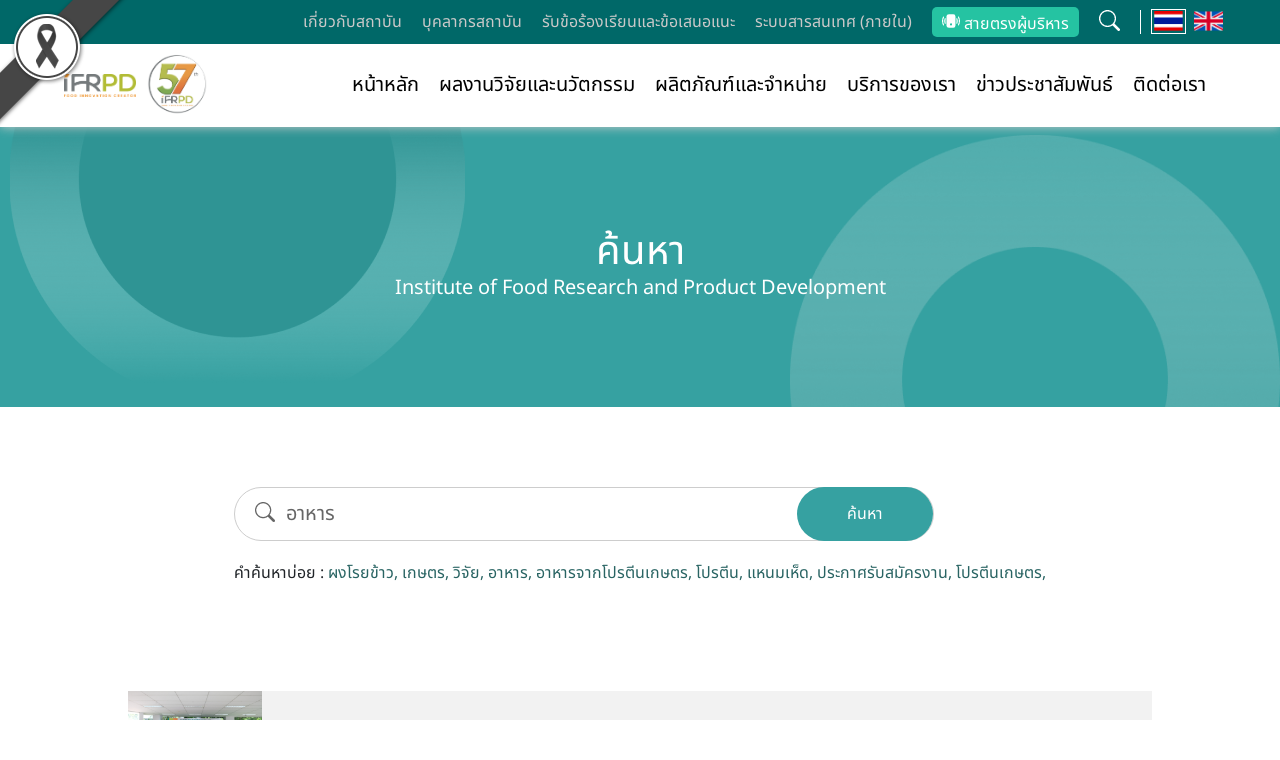

--- FILE ---
content_type: text/html; charset=UTF-8
request_url: https://ifrpd.ku.ac.th/public/index.php/search?q=%E0%B8%AD%E0%B8%B2%E0%B8%AB%E0%B8%B2%E0%B8%A3&page=47
body_size: 75144
content:
<!DOCTYPE html>
<html lang="en">
<head>
    <title>IFRPD - สถาบันค้นคว้าและพัฒนาผลิตภัณฑ์อาหาร</title>
<meta name="description" content="สถาบันค้นคว้าและพัฒนาผลิตภัณฑ์อาหารเป็นสถาบันเฉพาะทางทำหน้าที่ศึกษาวิจัยด้านวิทยาศาสตร์และเทคโนโลยีการอาหารเพื่อเป็นแหล่งข้อมูลและให้บริการวิชาการแก่สังคม">
<meta name="keywords" content="สถาบันค้นคว้าและพัฒนาผลิตภัณฑ์อาหาร,  IFRPD ,  สถาบันค้นคว้า,  พัฒนาผลิตภัณฑ์อาหาร,  วิจัย,  องค์การอาหาร,  เทคโนโลยีอาหาร,  อสร,  เกษตรศาสตร์,  อาหาร,  วิชาการแก่สังคม,  ศึกษาทดลอง">
<meta property="og:title" content="IFRPD - สถาบันค้นคว้าและพัฒนาผลิตภัณฑ์อาหาร" />
<meta property="og:description" content="สถาบันค้นคว้าและพัฒนาผลิตภัณฑ์อาหารเป็นสถาบันเฉพาะทางทำหน้าที่ศึกษาวิจัยด้านวิทยาศาสตร์และเทคโนโลยีการอาหารเพื่อเป็นแหล่งข้อมูลและให้บริการวิชาการแก่สังคม" />
<meta property="og:type" content="website" />
<meta property="og:url" content="https://ifrpd.ku.ac.th/public/index.php/search" />

<meta name="twitter:title" content="IFRPD - สถาบันค้นคว้าและพัฒนาผลิตภัณฑ์อาหาร" />
<meta name="twitter:description" content="สถาบันค้นคว้าและพัฒนาผลิตภัณฑ์อาหารเป็นสถาบันเฉพาะทางทำหน้าที่ศึกษาวิจัยด้านวิทยาศาสตร์และเทคโนโลยีการอาหารเพื่อเป็นแหล่งข้อมูลและให้บริการวิชาการแก่สังคม" />
<meta name="twitter:image" content="https://ifrpd.ku.ac.th/storage/settings/December2022/rdIZx0yDmQUrzXhzJugi.png" />
<meta name="twitter:site" content="https://ifrpd.ku.ac.th/public/index.php" />
<meta name="twitter:card" content="summary_large_image" />
<meta name="twitter:url" content="https://ifrpd.ku.ac.th/public/index.php/search" />
<script type="application/ld+json">{"@context":"https://schema.org","@type":"WebPage","name":"IFRPD - สถาบันค้นคว้าและพัฒนาผลิตภัณฑ์อาหาร","description":"สถาบันค้นคว้าและพัฒนาผลิตภัณฑ์อาหารเป็นสถาบันเฉพาะทางทำหน้าที่ศึกษาวิจัยด้านวิทยาศาสตร์และเทคโนโลยีการอาหารเพื่อเป็นแหล่งข้อมูลและให้บริการวิชาการแก่สังคม"}</script>

    <meta charset="UTF-8">
    <meta http-equiv="content-type" content="text/html;charset=UTF-8" />
    <meta name="viewport" content="width=device-width, initial-scale=1.0">
    <meta name="csrf-token" content="fnT38G3JhURtHHNDx6Rpc3weNy2REyQEQCOgPWfv"/>
    <meta name="assets-path" content="https://ifrpd.ku.ac.th/public/index.php/admin/voyager-assets"/>

    <!-- Favicon -->
                <link rel="shortcut icon" href="https://ifrpd.ku.ac.th/storage/settings/December2022/DOqNtgXsLIkiFUjdP6UW.png" type="image/png">
    
    <!-- App CSS -->
    <link rel="stylesheet" type="text/css" href="https://ifrpd.ku.ac.th/public/css/dd.css">
    <link rel="stylesheet" type="text/css" href="https://ifrpd.ku.ac.th/public/css/bootstrap.min.css">
    <link rel="stylesheet" type="text/css" href="https://ifrpd.ku.ac.th/public/css/master.css">
    <link rel="stylesheet" type="text/css" href="https://ifrpd.ku.ac.th/public/css/font.css">

    <link rel="stylesheet" type="text/css" href="https://ifrpd.ku.ac.th/public/css/app.css">

    <link rel="stylesheet" type="text/css" href="https://ifrpd.ku.ac.th/public/css/search-static.css">
<link rel="stylesheet" type="text/css" href="https://ifrpd.ku.ac.th/public/css/search.css">
<link rel="stylesheet" type="text/css" href="https://ifrpd.ku.ac.th/public/css/font.css">

    
    
    
    <!-- Google tag (gtag.js) -->
<script async src="https://www.googletagmanager.com/gtag/js?id=UA-160175103-1"></script>
<script>
  window.dataLayer = window.dataLayer || [];
  function gtag(){dataLayer.push(arguments);}
  gtag('js', new Date());

  gtag('config', 'UA-160175103-1');
</script>
</head>

<body class="page-publish" >
    
    <div class="page-wrap" id="app">
        <!-- Header -->
        <header>
	<img src="/img/black_ribbons/black_ribbon_top_left.png" class="black-ribbon stick-top stick-left">
    <div class="bg-menu">
        <div class="sp-row-menu">
            <nav class="sp-front-nav">
                <div class="sp-container">
                    <div class="boxTopHeader">
                        <ul class="sp-front-menu">
                            <li><a href="https://ifrpd.ku.ac.th/public/index.php/about" title="เกี่ยวกับสถาบัน" >เกี่ยวกับสถาบัน</a></li>
                            <li><a href="https://ifrpd.ku.ac.th/public/index.php/personnel/administrators" title="บุคลากรสถาบัน" >บุคลากรสถาบัน</a></li>
                            <li><a href="https://ifrpd.ku.ac.th/storage/document/appeal.pdf" target="_blank" title="รับข้อร้องเรียนและข้อเสนอแนะ" class="">รับข้อร้องเรียนและข้อเสนอแนะ</a></li>
                            <li><a href="https://ifrpd.ku.ac.th/public/index.php/information-system" title="ระบบสารสนเทศ" >ระบบสารสนเทศ (ภายใน)</a></li>
                        </ul>
            
                        <a href="https://ifrpd.ku.ac.th/public/index.php/phone" class="btnTopHeader" title=""><svg xmlns="http://www.w3.org/2000/svg" width="18" height="18" fill="currentColor" class="bi bi-phone-vibrate-fill" viewBox="0 0 16 16">
                            <path d="M4 4a2 2 0 0 1 2-2h4a2 2 0 0 1 2 2v8a2 2 0 0 1-2 2H6a2 2 0 0 1-2-2V4zm5 7a1 1 0 1 0-2 0 1 1 0 0 0 2 0zM1.807 4.734a.5.5 0 1 0-.884-.468A7.967 7.967 0 0 0 0 8c0 1.347.334 2.618.923 3.734a.5.5 0 1 0 .884-.468A6.967 6.967 0 0 1 1 8c0-1.18.292-2.292.807-3.266zm13.27-.468a.5.5 0 0 0-.884.468C14.708 5.708 15 6.819 15 8c0 1.18-.292 2.292-.807 3.266a.5.5 0 0 0 .884.468A7.967 7.967 0 0 0 16 8a7.967 7.967 0 0 0-.923-3.734zM3.34 6.182a.5.5 0 1 0-.93-.364A5.986 5.986 0 0 0 2 8c0 .769.145 1.505.41 2.182a.5.5 0 1 0 .93-.364A4.986 4.986 0 0 1 3 8c0-.642.12-1.255.34-1.818zm10.25-.364a.5.5 0 0 0-.93.364c.22.563.34 1.176.34 1.818 0 .642-.12 1.255-.34 1.818a.5.5 0 0 0 .93.364C13.856 9.505 14 8.769 14 8c0-.769-.145-1.505-.41-2.182z"/>
                            </svg> สายตรงผู้บริหาร
                        </a>
            
                        <a href="https://ifrpd.ku.ac.th/public/index.php/search" class="searchTopHeader" title="">
                            <svg xmlns="http://www.w3.org/2000/svg" width="21" height="21" fill="currentColor" class="bi bi-search" viewBox="0 0 16 16" style=" margin-top:-5px;">
                                <path d="M11.742 10.344a6.5 6.5 0 1 0-1.397 1.398h-.001c.03.04.062.078.098.115l3.85 3.85a1 1 0 0 0 1.415-1.414l-3.85-3.85a1.007 1.007 0 0 0-.115-.1zM12 6.5a5.5 5.5 0 1 1-11 0 5.5 5.5 0 0 1 11 0z"/>
                            </svg>
                        </a>

                        <div class="lang">
                            <a href="" class="active" title="TH"><img src="https://ifrpd.ku.ac.th/public/img/header/th.png" title="TH"/></a> 
                            <a href="https://eng.ifrpd.ku.ac.th/" class="" title="EN"><img src="https://ifrpd.ku.ac.th/public/img/header/en.png" title="EN"/></a>
                        </div>
                    </div>
                </div>
            </nav>
                
            <div class="sp-container">
                <div class="rowHeaderTop">
                    <div class="colLogo">
                        <a href="https://ifrpd.ku.ac.th/public/index.php">
                            <picture>
                           
                                <img src="https://ifrpd.ku.ac.th/public/img/header/logo80.png" title="IFRPD"/>
                                <img src="https://ifrpd.ku.ac.th/public/img/header/logo-55.png" title="IFRPD"/>
                            </picture>
                        </a>
                    </div>
                    <div class="colSearchMain">
                        <ul class="sp-front-menu">
                            <li class="menuMain">
                                <a href="https://ifrpd.ku.ac.th/public/index.php" title="หน้าหลัก" >หน้าหลัก</a>
                            </li>
                            <li class="menuMain">
                                <a href="https://ifrpd.ku.ac.th/public/index.php/research"  title="ผลงานวิจัยและนวัตกรรม">ผลงานวิจัยและนวัตกรรม</a>
                            </li>
                            <li class="menuMain">
                                <a href="https://ifrpd.ku.ac.th/public/index.php/products"  title="ผลิตภัณฑ์">ผลิตภัณฑ์และจำหน่าย</a>
                            </li>
                            <li class="menuMain">
                                <a href="https://ifrpd.ku.ac.th/public/index.php/services"  title="บริการของเรา">บริการของเรา</a>
                            </li>
                            <li class="menuMain">
                                <a href="https://ifrpd.ku.ac.th/public/index.php/news"  title="ข่าวประชาสัมพันธ์">ข่าวประชาสัมพันธ์</a>
                            </li>
                            <li class="menuMain">
                                <a href="https://ifrpd.ku.ac.th/public/index.php/contact"  title="ติดต่อเรา">ติดต่อเรา</a>
                            </li>
                        </ul>
                    </div>
                </div>
            </div>
        </div>
    
        <div class="web-nav-mobi" id="web-nav-mobi">
            <div class="top-area">
                <div class="logo">
                    <a href="https://ifrpd.ku.ac.th/public/index.php" title="IFRPD">
                        <picture>
                        
                            <img src="https://ifrpd.ku.ac.th/public/img/header/logo80.png" title="IFRPD"/>
                            <img src="https://ifrpd.ku.ac.th/public/img/header/logo-55.png" title="IFRPD"/>
                        </picture>
                    </a>
                </div>
        
                <div class="btn-menu" id="nav-btn-hbg">
                    <span></span>
                    <span></span>
                    <span></span>
                    <span></span>
                </div>
            </div>
        
            <nav class="menu-area" id="mobi-menu-area">
                <ul class="menu-list">
                    <li >
                        <a href="https://ifrpd.ku.ac.th/public/index.php" title="หน้าหลัก">หน้าหลัก</a>
                    </li>
                    <li >
                        <a href="https://ifrpd.ku.ac.th/public/index.php/research" title="ผลงานวิจัยและนวัตกรรม">ผลงานวิจัยและนวัตกรรม</a>
                    </li>
                    <li class="">
                        
                        <a href="https://ifrpd.ku.ac.th/public/index.php/products" title="ผลิตภัณฑ์">ผลิตภัณฑ์และจำหน่าย</a>
                    </li>
                    <li class="">
                        
                        <a href="https://ifrpd.ku.ac.th/public/index.php/services" title="บริการของเรา">บริการของเรา</a>
                    </li>
                    <li >
                        <a href="https://ifrpd.ku.ac.th/public/index.php/news" title="ข่าวประชาสัมพันธ์">ข่าวประชาสัมพันธ์</a>
                    </li>
                    <li class="">
                        <a href="https://ifrpd.ku.ac.th/public/index.php/about" title="เกี่ยวกับสถาบัน">เกี่ยวกับสถาบัน</a>
                    </li>
                    <li class="">
                        <a href="https://ifrpd.ku.ac.th/public/index.php/personnel/administrators" title="บุคลากรสถาบัน">บุคลากรสถาบัน</a>
                    </li>
                    <li class="">
                        <a href="https://ifrpd.ku.ac.th/storage/document/appeal.pdf" target="_blank" title="รับข้อร้องเรียนและข้อเสนอแนะ">รับข้อร้องเรียนและข้อเสนอแนะ</a>
                    </li>
                    <li class="">
                        <a href="https://ifrpd.ku.ac.th/public/index.php/information-system" title="ระบบสารสนเทศ">ระบบสารสนเทศ (ใน)</a>
                    </li>
                    <li class="">
                        <a href="https://ifrpd.ku.ac.th/public/index.php/contact" title="ติดต่อเรา">ติดต่อเรา</a>
                    </li>
                </ul>
                <div class="rowHeaderTop">
                    <div class="colUser">
                        <div class="boxLog">
                            
                            <a href="https://ifrpd.ku.ac.th/public/index.php/phone" class="btnTopHeader" title="">
                                <svg xmlns="http://www.w3.org/2000/svg" width="18" height="18" fill="currentColor" class="bi bi-phone-vibrate-fill" viewBox="0 0 16 16">
                                    <path d="M4 4a2 2 0 0 1 2-2h4a2 2 0 0 1 2 2v8a2 2 0 0 1-2 2H6a2 2 0 0 1-2-2V4zm5 7a1 1 0 1 0-2 0 1 1 0 0 0 2 0zM1.807 4.734a.5.5 0 1 0-.884-.468A7.967 7.967 0 0 0 0 8c0 1.347.334 2.618.923 3.734a.5.5 0 1 0 .884-.468A6.967 6.967 0 0 1 1 8c0-1.18.292-2.292.807-3.266zm13.27-.468a.5.5 0 0 0-.884.468C14.708 5.708 15 6.819 15 8c0 1.18-.292 2.292-.807 3.266a.5.5 0 0 0 .884.468A7.967 7.967 0 0 0 16 8a7.967 7.967 0 0 0-.923-3.734zM3.34 6.182a.5.5 0 1 0-.93-.364A5.986 5.986 0 0 0 2 8c0 .769.145 1.505.41 2.182a.5.5 0 1 0 .93-.364A4.986 4.986 0 0 1 3 8c0-.642.12-1.255.34-1.818zm10.25-.364a.5.5 0 0 0-.93.364c.22.563.34 1.176.34 1.818 0 .642-.12 1.255-.34 1.818a.5.5 0 0 0 .93.364C13.856 9.505 14 8.769 14 8c0-.769-.145-1.505-.41-2.182z"/>
                                </svg> สายตรงผู้บริหาร
                            </a>
                        </div>
                    </div>
                </div>
            </nav>
        </div>
    </div>

    <div class="header-menu-mobi"></div>
</header>
<div class="topSpace"></div>

        <!-- Main Content -->
        <section class="search">
    <div class="search-banner">
        <div class="search-banner-content">
            <div class="bg-image-1">
                <img src="https://ifrpd.ku.ac.th/public/img/search/bg-image-1.png" alt="">
            </div>
            <div class="banner-text">
                <h1 class="font-title-banner">ค้นหา</h1>
                <h4 class="font-sub-title-banner">Institute of Food Research and Product Development</h4>
            </div>
            <div class="bg-image-2">
                <img src="https://ifrpd.ku.ac.th/public/img/search/bg-image-2.png" alt="">
            </div>
        </div>
    </div>
    <div class="search-static-content">
        <div class="search-form">
            <form action="https://ifrpd.ku.ac.th/public/index.php/search" method="get">
                <div class="input-container">
                    <svg xmlns="http://www.w3.org/2000/svg" width="20" height="20" fill="currentColor" class="bi bi-search" viewBox="0 0 16 16">
                        <path d="M11.742 10.344a6.5 6.5 0 1 0-1.397 1.398h-.001c.03.04.062.078.098.115l3.85 3.85a1 1 0 0 0 1.415-1.414l-3.85-3.85a1.007 1.007 0 0 0-.115-.1zM12 6.5a5.5 5.5 0 1 1-11 0 5.5 5.5 0 0 1 11 0z" />
                    </svg>
                    <input type="text" name="q" value="อาหาร" placeholder="ค้นหา">
                    <button type="submit">ค้นหา</button>
                </div>
            </form>
                        <div class="tag">
                <p>คำค้นหาบ่อย :</p>
                <ul id="taglist">
                                        <li>
                        <a href="https://ifrpd.ku.ac.th/public/index.php/search?q=%E0%B8%9C%E0%B8%87%E0%B9%82%E0%B8%A3%E0%B8%A2%E0%B8%82%E0%B9%89%E0%B8%B2%E0%B8%A7">ผงโรยข้าว</a>
                    </li>
                                        <li>
                        <a href="https://ifrpd.ku.ac.th/public/index.php/search?q=%E0%B9%80%E0%B8%81%E0%B8%A9%E0%B8%95%E0%B8%A3">เกษตร</a>
                    </li>
                                        <li>
                        <a href="https://ifrpd.ku.ac.th/public/index.php/search?q=%E0%B8%A7%E0%B8%B4%E0%B8%88%E0%B8%B1%E0%B8%A2">วิจัย</a>
                    </li>
                                        <li>
                        <a href="https://ifrpd.ku.ac.th/public/index.php/search?q=%E0%B8%AD%E0%B8%B2%E0%B8%AB%E0%B8%B2%E0%B8%A3">อาหาร</a>
                    </li>
                                        <li>
                        <a href="https://ifrpd.ku.ac.th/public/index.php/search?q=%E0%B8%AD%E0%B8%B2%E0%B8%AB%E0%B8%B2%E0%B8%A3%E0%B8%88%E0%B8%B2%E0%B8%81%E0%B9%82%E0%B8%9B%E0%B8%A3%E0%B8%95%E0%B8%B5%E0%B8%99%E0%B9%80%E0%B8%81%E0%B8%A9%E0%B8%95%E0%B8%A3">อาหารจากโปรตีนเกษตร</a>
                    </li>
                                        <li>
                        <a href="https://ifrpd.ku.ac.th/public/index.php/search?q=%E0%B9%82%E0%B8%9B%E0%B8%A3%E0%B8%95%E0%B8%B5%E0%B8%99">โปรตีน</a>
                    </li>
                                        <li>
                        <a href="https://ifrpd.ku.ac.th/public/index.php/search?q=%E0%B9%81%E0%B8%AB%E0%B8%99%E0%B8%A1%E0%B9%80%E0%B8%AB%E0%B9%87%E0%B8%94">แหนมเห็ด</a>
                    </li>
                                        <li>
                        <a href="https://ifrpd.ku.ac.th/public/index.php/search?q=%E0%B8%9B%E0%B8%A3%E0%B8%B0%E0%B8%81%E0%B8%B2%E0%B8%A8%E0%B8%A3%E0%B8%B1%E0%B8%9A%E0%B8%AA%E0%B8%A1%E0%B8%B1%E0%B8%84%E0%B8%A3%E0%B8%87%E0%B8%B2%E0%B8%99">ประกาศรับสมัครงาน</a>
                    </li>
                                        <li>
                        <a href="https://ifrpd.ku.ac.th/public/index.php/search?q=%E0%B9%82%E0%B8%9B%E0%B8%A3%E0%B8%95%E0%B8%B5%E0%B8%99%E0%B9%80%E0%B8%81%E0%B8%A9%E0%B8%95%E0%B8%A3">โปรตีนเกษตร</a>
                    </li>
                                    </ul>
            </div>
                    </div>
    </div>

    <div class="search-items">
                                                           
                    <div class="search-item">
                        <div style="justify-content: start;">
                            <div class="result-text">
                                <div style="display: flex;">
                                    <div class="box-image">
                                        <div>
                                                                                            <img src="https://ifrpd.ku.ac.th/public/storage/news/October2023/M3ZDphNow4Gn2TvMyTaw.jpg" title="งานวันคล้ายวันสถาปนาสถาบันค้นคว้าและพัฒนาผลิตภัณฑ์อาหาร ครบรอบ 55 ปี" alt="งานวันคล้ายวันสถาปนาสถาบันค้นคว้าและพัฒนาผลิตภัณฑ์อาหาร ครบรอบ 55 ปี">
                                                                                    </div>
                                    </div>
                                    <div style="width:690px; padding-top: 5%">
                                        <p style="font-size: 20px">ข่าวสารประชาสัมพันธ์</p>
                                        <p style="font-size: 18px; color:rgba(41, 100, 99, 1);width:690px;">
                                            งานวันคล้ายวันสถาปนาสถาบันค้นคว้าและพัฒนาผลิตภัณฑ์อาหาร ครบรอบ 55 ปี<br>
                                            เมื่อวันที่ 29 กันยายน 2566 สถาบันค้นคว้าและพัฒนาผลิตภัณฑ์อาหาร จัดงานวันคล้ายวันสถาปนาสถาบันฯ ครบรอบ 55 ปี (วันที่ 30 กันยายน 2566) โดยมี ดร.พิศมัย ศรีชาเยช ผู้อำนวยการ พร้อมด้วยผู้บริหารสถาบันฯ และบุคลากร  เข้าร่วมในกิจกรรมดังกล่าว ณ อาคารภูมิรัตน มหาวิทยาลัยเกษตรศาสตร์ บางเขน
                                        </p>
                                    </div>
                                    <a href="https://ifrpd.ku.ac.th/public/index.php/news/%E0%B8%95%E0%B8%B2%E0%B8%A3%E0%B8%B2%E0%B8%87%E0%B8%9D%E0%B8%B6%E0%B8%81%E0%B8%AD%E0%B8%9A%E0%B8%A3%E0%B8%A1/%E0%B8%87%E0%B8%B2%E0%B8%99%E0%B8%A7%E0%B8%B1%E0%B8%99%E0%B8%84%E0%B8%A5%E0%B9%89%E0%B8%B2%E0%B8%A2%E0%B8%A7%E0%B8%B1%E0%B8%99%E0%B8%AA%E0%B8%96%E0%B8%B2%E0%B8%9B%E0%B8%99%E0%B8%B2%E0%B8%AA%E0%B8%96%E0%B8%B2%E0%B8%9A%E0%B8%B1%E0%B8%99%E0%B8%84%E0%B9%89%E0%B8%99%E0%B8%84%E0%B8%A7%E0%B9%89%E0%B8%B2%E0%B9%81%E0%B8%A5%E0%B8%B0%E0%B8%9E%E0%B8%B1%E0%B8%92%E0%B8%99%E0%B8%B2%E0%B8%9C%E0%B8%A5%E0%B8%B4%E0%B8%95%E0%B8%A0%E0%B8%B1%E0%B8%93%E0%B8%91%E0%B9%8C%E0%B8%AD%E0%B8%B2%E0%B8%AB%E0%B8%B2%E0%B8%A3-%E0%B8%84%E0%B8%A3%E0%B8%9A%E0%B8%A3%E0%B8%AD%E0%B8%9A-55-%E0%B8%9B%E0%B8%B5" style="margin:auto;font-size: 15px; color: #ffffff;">
                                        <div
                                            style="text-align: center;padding-top:18px; height:60px;width:180px; border-radius: 5px; background:#36a1a1;">
                                            ดูทั้งหมด
                                        </div>
                                    </a>
                                </div>
                            </div>
                        </div>
                    </div>
                                            
                                                   
                    <div class="search-item">
                        <div style="justify-content: start;">
                            <div class="result-text">
                                <div style="display: flex;">
                                    <div class="box-image">
                                        <div>
                                                                                            <img src="https://ifrpd.ku.ac.th/public/storage/news/September2024/vBwEajDeZPHvtSSajQ4B.png" title="ขอเชิญชวนบุคลากรสถาบันค้นคว้าและพัฒนาผลิตภัณฑ์อาหาร ร่วมกิจกรรม Big cleaning Day" alt="ขอเชิญชวนบุคลากรสถาบันค้นคว้าและพัฒนาผลิตภัณฑ์อาหาร ร่วมกิจกรรม Big cleaning Day">
                                                                                    </div>
                                    </div>
                                    <div style="width:690px; padding-top: 5%">
                                        <p style="font-size: 20px">ข่าวสารประชาสัมพันธ์</p>
                                        <p style="font-size: 18px; color:rgba(41, 100, 99, 1);width:690px;">
                                            ขอเชิญชวนบุคลากรสถาบันค้นคว้าและพัฒนาผลิตภัณฑ์อาหาร ร่วมกิจกรรม Big cleaning Day<br>
                                            ขอเชิญชวนบุคลากรสถาบันค้นคว้าและพัฒนาผลิตภัณฑ์อาหาร ร่วมกิจกรรม Big cleaning Day ในวันเสาร์ที่ 14 กันยายน 2567 ณ อาคารอมรภูมิรัตน มหาวิทยาลัยเกษตรศาสตร์ บางเขน
                                        </p>
                                    </div>
                                    <a href="https://ifrpd.ku.ac.th/public/index.php/news/%E0%B8%82%E0%B9%88%E0%B8%B2%E0%B8%A7%E0%B8%9B%E0%B8%A3%E0%B8%B0%E0%B8%8A%E0%B8%B2%E0%B8%AA%E0%B8%B1%E0%B8%A1%E0%B8%9E%E0%B8%B1%E0%B8%99%E0%B8%98%E0%B9%8C/%E0%B8%82%E0%B8%AD%E0%B9%80%E0%B8%8A%E0%B8%B4%E0%B8%8D%E0%B8%8A%E0%B8%A7%E0%B8%99%E0%B8%9A%E0%B8%B8%E0%B8%84%E0%B8%A5%E0%B8%B2%E0%B8%81%E0%B8%A3%E0%B8%AA%E0%B8%96%E0%B8%B2%E0%B8%9A%E0%B8%B1%E0%B8%99%E0%B8%84%E0%B9%89%E0%B8%99%E0%B8%84%E0%B8%A7%E0%B9%89%E0%B8%B2%E0%B9%81%E0%B8%A5%E0%B8%B0%E0%B8%9E%E0%B8%B1%E0%B8%92%E0%B8%99%E0%B8%B2%E0%B8%9C%E0%B8%A5%E0%B8%B4%E0%B8%95%E0%B8%A0%E0%B8%B1%E0%B8%93%E0%B8%91%E0%B9%8C%E0%B8%AD%E0%B8%B2%E0%B8%AB%E0%B8%B2%E0%B8%A3-%E0%B8%A3%E0%B9%88%E0%B8%A7%E0%B8%A1%E0%B8%81%E0%B8%B4%E0%B8%88%E0%B8%81%E0%B8%A3%E0%B8%A3%E0%B8%A1-big-cleaning-day" style="margin:auto;font-size: 15px; color: #ffffff;">
                                        <div
                                            style="text-align: center;padding-top:18px; height:60px;width:180px; border-radius: 5px; background:#36a1a1;">
                                            ดูทั้งหมด
                                        </div>
                                    </a>
                                </div>
                            </div>
                        </div>
                    </div>
                                            
                                                   
                    <div class="search-item">
                        <div style="justify-content: start;">
                            <div class="result-text">
                                <div style="display: flex;">
                                    <div class="box-image">
                                        <div>
                                                                                            <img src="https://ifrpd.ku.ac.th/public/storage/news/January2025/XJnU7vbvjXoobjj5j0mD.png" title="ประชาสัมพันธ์หลักสูตรฝึกอบรม &quot;ไอศกรีมโฮมเมด : ของหวานหลากรสชาติทำเองที่บ้านได้ง่าย ๆ&quot;" alt="ประชาสัมพันธ์หลักสูตรฝึกอบรม &quot;ไอศกรีมโฮมเมด : ของหวานหลากรสชาติทำเองที่บ้านได้ง่าย ๆ&quot;">
                                                                                    </div>
                                    </div>
                                    <div style="width:690px; padding-top: 5%">
                                        <p style="font-size: 20px">ข่าวสารประชาสัมพันธ์</p>
                                        <p style="font-size: 18px; color:rgba(41, 100, 99, 1);width:690px;">
                                            ประชาสัมพันธ์หลักสูตรฝึกอบรม &quot;ไอศกรีมโฮมเมด : ของหวานหลากรสชาติทำเองที่บ้านได้ง่าย ๆ&quot;<br>
                                            ประชาสัมพันธ์หลักสูตรฝึกอบรม &quot;ไอศกรีมโฮมเมด : ของหวานหลากรสชาติทำเองที่บ้านได้ง่าย ๆ&quot; อบรมวันพฤหัสบดี 20 ก.พ. 2568 ค่าลงทะเบียน 2,400 บาท/ท่าน สามารถสอบถามข้อมูลเพิ่มเติมได้ที่ :- ศูนย์ถ่ายทอดเทคโนโลยีและสารนิเทศทางอาหาร
                                        </p>
                                    </div>
                                    <a href="https://ifrpd.ku.ac.th/public/index.php/news/%E0%B8%82%E0%B9%88%E0%B8%B2%E0%B8%A7%E0%B8%9B%E0%B8%A3%E0%B8%B0%E0%B8%8A%E0%B8%B2%E0%B8%AA%E0%B8%B1%E0%B8%A1%E0%B8%9E%E0%B8%B1%E0%B8%99%E0%B8%98%E0%B9%8C/%E0%B8%9B%E0%B8%A3%E0%B8%B0%E0%B8%8A%E0%B8%B2%E0%B8%AA%E0%B8%B1%E0%B8%A1%E0%B8%9E%E0%B8%B1%E0%B8%99%E0%B8%98%E0%B9%8C%E0%B8%AB%E0%B8%A5%E0%B8%B1%E0%B8%81%E0%B8%AA%E0%B8%B9%E0%B8%95%E0%B8%A3%E0%B8%9D%E0%B8%B6%E0%B8%81%E0%B8%AD%E0%B8%9A%E0%B8%A3%E0%B8%A1-%E0%B9%84%E0%B8%AD%E0%B8%A8%E0%B8%81%E0%B8%A3%E0%B8%B5%E0%B8%A1%E0%B9%82%E0%B8%AE%E0%B8%A1%E0%B9%80%E0%B8%A1%E0%B8%94-%E0%B8%82%E0%B8%AD%E0%B8%87%E0%B8%AB%E0%B8%A7%E0%B8%B2%E0%B8%99%E0%B8%AB%E0%B8%A5%E0%B8%B2%E0%B8%81%E0%B8%A3%E0%B8%AA%E0%B8%8A%E0%B8%B2%E0%B8%95%E0%B8%B4%E0%B8%97%E0%B8%B3%E0%B9%80%E0%B8%AD%E0%B8%87%E0%B8%97%E0%B8%B5%E0%B9%88%E0%B8%9A%E0%B9%89%E0%B8%B2%E0%B8%99%E0%B9%84%E0%B8%94%E0%B9%89%E0%B8%87%E0%B9%88%E0%B8%B2%E0%B8%A2-%E0%B9%86-" style="margin:auto;font-size: 15px; color: #ffffff;">
                                        <div
                                            style="text-align: center;padding-top:18px; height:60px;width:180px; border-radius: 5px; background:#36a1a1;">
                                            ดูทั้งหมด
                                        </div>
                                    </a>
                                </div>
                            </div>
                        </div>
                    </div>
                                            
                                                   
                    <div class="search-item">
                        <div style="justify-content: start;">
                            <div class="result-text">
                                <div style="display: flex;">
                                    <div class="box-image">
                                        <div>
                                                                                            <img src="https://ifrpd.ku.ac.th/public/storage/news/October2023/K20MZ9G4HBVHO4Q67Wtd.jpg" title="ประชาสัมพันธ์หลักสูตรฝึกอบรม (วิชาชีพ) &quot;ไอศกรีมโฮมเมด : ของหวานหลากหลายรสชาติทำเองที่บ้านได้ง่าย ๆ&quot;" alt="ประชาสัมพันธ์หลักสูตรฝึกอบรม (วิชาชีพ) &quot;ไอศกรีมโฮมเมด : ของหวานหลากหลายรสชาติทำเองที่บ้านได้ง่าย ๆ&quot;">
                                                                                    </div>
                                    </div>
                                    <div style="width:690px; padding-top: 5%">
                                        <p style="font-size: 20px">ข่าวสารประชาสัมพันธ์</p>
                                        <p style="font-size: 18px; color:rgba(41, 100, 99, 1);width:690px;">
                                            ประชาสัมพันธ์หลักสูตรฝึกอบรม (วิชาชีพ) &quot;ไอศกรีมโฮมเมด : ของหวานหลากหลายรสชาติทำเองที่บ้านได้ง่าย ๆ&quot;<br>
                                            ประชาสัมพันธ์หลักสูตรฝึกอบรม (วิชาชีพ) &quot;ไอศกรีมโฮมเมด : ของหวานหลากหลายรสชาติทำเองที่บ้านได้ง่าย ๆ&quot; อบรมวันที่ 14 ธันวาคม 2566 ค่าลงทะเบียน 2,000.- บาท/ท่าน สามารถสอบถามข้อมูลเพิ่มเติมได้ที่  :- ศูนย์ถ่ายทอดเทคโนโลยีและสารนิเทศทางอาหาร  โทรศัพท์:  0 2942 8629 ต่อ 1223  (คุณสุพรรษา สายสินธุ์)
                                        </p>
                                    </div>
                                    <a href="https://ifrpd.ku.ac.th/public/index.php/news/%E0%B8%82%E0%B9%88%E0%B8%B2%E0%B8%A7%E0%B8%9B%E0%B8%A3%E0%B8%B0%E0%B8%8A%E0%B8%B2%E0%B8%AA%E0%B8%B1%E0%B8%A1%E0%B8%9E%E0%B8%B1%E0%B8%99%E0%B8%98%E0%B9%8C/%E0%B8%9B%E0%B8%A3%E0%B8%B0%E0%B8%8A%E0%B8%B2%E0%B8%AA%E0%B8%B1%E0%B8%A1%E0%B8%9E%E0%B8%B1%E0%B8%99%E0%B8%98%E0%B9%8C%E0%B8%AB%E0%B8%A5%E0%B8%B1%E0%B8%81%E0%B8%AA%E0%B8%B9%E0%B8%95%E0%B8%A3%E0%B8%9D%E0%B8%B6%E0%B8%81%E0%B8%AD%E0%B8%9A%E0%B8%A3%E0%B8%A1-%E0%B8%A7%E0%B8%B4%E0%B8%8A%E0%B8%B2%E0%B8%8A%E0%B8%B5%E0%B8%9E-%E0%B9%84%E0%B8%AD%E0%B8%A8%E0%B8%81%E0%B8%A3%E0%B8%B5%E0%B8%A1%E0%B9%82%E0%B8%AE%E0%B8%A1%E0%B9%80%E0%B8%A1%E0%B8%94-%E0%B8%82%E0%B8%AD%E0%B8%87%E0%B8%AB%E0%B8%A7%E0%B8%B2%E0%B8%99%E0%B8%AB%E0%B8%A5%E0%B8%B2%E0%B8%81%E0%B8%AB%E0%B8%A5%E0%B8%B2%E0%B8%A2%E0%B8%A3%E0%B8%AA%E0%B8%8A%E0%B8%B2%E0%B8%95%E0%B8%B4%E0%B8%97%E0%B8%B3%E0%B9%80%E0%B8%AD%E0%B8%87%E0%B8%97%E0%B8%B5%E0%B9%88%E0%B8%9A%E0%B9%89%E0%B8%B2%E0%B8%99%E0%B9%84%E0%B8%94%E0%B9%89%E0%B8%87%E0%B9%88%E0%B8%B2%E0%B8%A2-%E0%B9%86-" style="margin:auto;font-size: 15px; color: #ffffff;">
                                        <div
                                            style="text-align: center;padding-top:18px; height:60px;width:180px; border-radius: 5px; background:#36a1a1;">
                                            ดูทั้งหมด
                                        </div>
                                    </a>
                                </div>
                            </div>
                        </div>
                    </div>
                                            
                                                   
                    <div class="search-item">
                        <div style="justify-content: start;">
                            <div class="result-text">
                                <div style="display: flex;">
                                    <div class="box-image">
                                        <div>
                                                                                            <img src="https://ifrpd.ku.ac.th/public/storage/news/November2023/xLEaCV7PDbQYR1auUEyh.jpg" title="ขอแสดงความยินดีกับบุคลากรสถาบันค้นคว้าและพัฒนาผลิตภัณฑ์อาหาร" alt="ขอแสดงความยินดีกับบุคลากรสถาบันค้นคว้าและพัฒนาผลิตภัณฑ์อาหาร">
                                                                                    </div>
                                    </div>
                                    <div style="width:690px; padding-top: 5%">
                                        <p style="font-size: 20px">ข่าวสารประชาสัมพันธ์</p>
                                        <p style="font-size: 18px; color:rgba(41, 100, 99, 1);width:690px;">
                                            ขอแสดงความยินดีกับบุคลากรสถาบันค้นคว้าและพัฒนาผลิตภัณฑ์อาหาร<br>
                                            สถาบันค้นคว้าและพัฒนาผลิตภัณฑ์อาหาร ขอแสดงความยินดีกับบุคลากรสกถาบันฯ ที่ได้รับอนุมัติจากคณะกรรมการบริหารมหาวิทยาลัยเกษตรศาสตร์ (ก.บ.ม.) ครั้งที่ 11/2566 วันที่ 13 พฤศจิกายน 2566 แต่งตั้งให้ดำรงตำแหน่ง
   - ดร.วนิดา ปานอุทัย ฝ่ายจุลชีววิทยาประยุกต์ ดำรงตำแหน่ง นักวิจัยเชี่ยวชาญ
   - คุณสุธาทิพพ์ ดวงใจ ฝ่ายผลิตและจำหน่าย   ดำรงตำแหน่ง นักวิทยาศาสตร์ชำนาญการ
                                        </p>
                                    </div>
                                    <a href="https://ifrpd.ku.ac.th/public/index.php/news/%E0%B8%82%E0%B9%88%E0%B8%B2%E0%B8%A7%E0%B8%9B%E0%B8%A3%E0%B8%B0%E0%B8%8A%E0%B8%B2%E0%B8%AA%E0%B8%B1%E0%B8%A1%E0%B8%9E%E0%B8%B1%E0%B8%99%E0%B8%98%E0%B9%8C/%E0%B8%82%E0%B8%AD%E0%B9%81%E0%B8%AA%E0%B8%94%E0%B8%87%E0%B8%84%E0%B8%A7%E0%B8%B2%E0%B8%A1%E0%B8%A2%E0%B8%B4%E0%B8%99%E0%B8%94%E0%B8%B5%E0%B8%81%E0%B8%B1%E0%B8%9A%E0%B8%9A%E0%B8%B8%E0%B8%84%E0%B8%A5%E0%B8%B2%E0%B8%81%E0%B8%A3%E0%B8%AA%E0%B8%96%E0%B8%B2%E0%B8%9A%E0%B8%B1%E0%B8%99%E0%B8%84%E0%B9%89%E0%B8%99%E0%B8%84%E0%B8%A7%E0%B9%89%E0%B8%B2%E0%B9%81%E0%B8%A5%E0%B8%B0%E0%B8%9E%E0%B8%B1%E0%B8%92%E0%B8%99%E0%B8%B2%E0%B8%9C%E0%B8%A5%E0%B8%B4%E0%B8%95%E0%B8%A0%E0%B8%B1%E0%B8%93%E0%B8%91%E0%B9%8C%E0%B8%AD%E0%B8%B2%E0%B8%AB%E0%B8%B2%E0%B8%A3" style="margin:auto;font-size: 15px; color: #ffffff;">
                                        <div
                                            style="text-align: center;padding-top:18px; height:60px;width:180px; border-radius: 5px; background:#36a1a1;">
                                            ดูทั้งหมด
                                        </div>
                                    </a>
                                </div>
                            </div>
                        </div>
                    </div>
                                            
                                                   
                    <div class="search-item">
                        <div style="justify-content: start;">
                            <div class="result-text">
                                <div style="display: flex;">
                                    <div class="box-image">
                                        <div>
                                                                                            <img src="https://ifrpd.ku.ac.th/public/storage/news/April2024/8nlHkZgFSbw5FoXn9wJY.jpg" title="ประชาสัมพันธ์หลักสูตรฝึกอบรม &quot;การผลิตน้ำส้มสายชูหมัก และเครื่องดื่มน้ำส้มสายชูหมักจากผลไม้เพื่อสุขภาพ&quot;" alt="ประชาสัมพันธ์หลักสูตรฝึกอบรม &quot;การผลิตน้ำส้มสายชูหมัก และเครื่องดื่มน้ำส้มสายชูหมักจากผลไม้เพื่อสุขภาพ&quot;">
                                                                                    </div>
                                    </div>
                                    <div style="width:690px; padding-top: 5%">
                                        <p style="font-size: 20px">ข่าวสารประชาสัมพันธ์</p>
                                        <p style="font-size: 18px; color:rgba(41, 100, 99, 1);width:690px;">
                                            ประชาสัมพันธ์หลักสูตรฝึกอบรม &quot;การผลิตน้ำส้มสายชูหมัก และเครื่องดื่มน้ำส้มสายชูหมักจากผลไม้เพื่อสุขภาพ&quot;<br>
                                            ประชาสัมพันธ์หลักสูตรฝึกอบรม &quot;การผลิตน้ำส้มสายชูหมัก และเครื่องดื่มน้ำส้มสายชูหมักจากผลไม้เพื่อสุขภาพ&quot; อบรมวันอังคารที่ 21 พฤษภาคม 2567 ค่าลงทะเบียน 1,800.- บาท/ท่าน สามารถสอบถามข้อมูลเพิ่มเติมได้ที่  :-ศูนย์ถ่ายทอดเทคโนโลยีและสารนิเทศทางอาหาร
                                        </p>
                                    </div>
                                    <a href="https://ifrpd.ku.ac.th/public/index.php/news/%E0%B8%82%E0%B9%88%E0%B8%B2%E0%B8%A7%E0%B8%9B%E0%B8%A3%E0%B8%B0%E0%B8%8A%E0%B8%B2%E0%B8%AA%E0%B8%B1%E0%B8%A1%E0%B8%9E%E0%B8%B1%E0%B8%99%E0%B8%98%E0%B9%8C/%E0%B8%9B%E0%B8%A3%E0%B8%B0%E0%B8%8A%E0%B8%B2%E0%B8%AA%E0%B8%B1%E0%B8%A1%E0%B8%9E%E0%B8%B1%E0%B8%99%E0%B8%98%E0%B9%8C%E0%B8%AB%E0%B8%A5%E0%B8%B1%E0%B8%81%E0%B8%AA%E0%B8%B9%E0%B8%95%E0%B8%A3%E0%B8%9D%E0%B8%B6%E0%B8%81%E0%B8%AD%E0%B8%9A%E0%B8%A3%E0%B8%A1-%E0%B8%81%E0%B8%B2%E0%B8%A3%E0%B8%9C%E0%B8%A5%E0%B8%B4%E0%B8%95%E0%B8%99%E0%B9%89%E0%B8%B3%E0%B8%AA%E0%B9%89%E0%B8%A1%E0%B8%AA%E0%B8%B2%E0%B8%A2%E0%B8%8A%E0%B8%B9%E0%B8%AB%E0%B8%A1%E0%B8%B1%E0%B8%81-%E0%B9%81%E0%B8%A5%E0%B8%B0%E0%B9%80%E0%B8%84%E0%B8%A3%E0%B8%B7%E0%B9%88%E0%B8%AD%E0%B8%87%E0%B8%94%E0%B8%B7%E0%B9%88%E0%B8%A1%E0%B8%99%E0%B9%89%E0%B8%B3%E0%B8%AA%E0%B9%89%E0%B8%A1%E0%B8%AA%E0%B8%B2%E0%B8%A2%E0%B8%8A%E0%B8%B9%E0%B8%AB%E0%B8%A1%E0%B8%B1%E0%B8%81%E0%B8%88%E0%B8%B2%E0%B8%81%E0%B8%9C%E0%B8%A5%E0%B9%84%E0%B8%A1%E0%B9%89%E0%B9%80%E0%B8%9E%E0%B8%B7%E0%B9%88%E0%B8%AD%E0%B8%AA%E0%B8%B8%E0%B8%82%E0%B8%A0%E0%B8%B2%E0%B8%9E-2" style="margin:auto;font-size: 15px; color: #ffffff;">
                                        <div
                                            style="text-align: center;padding-top:18px; height:60px;width:180px; border-radius: 5px; background:#36a1a1;">
                                            ดูทั้งหมด
                                        </div>
                                    </a>
                                </div>
                            </div>
                        </div>
                    </div>
                                            
                                                   
                    <div class="search-item">
                        <div style="justify-content: start;">
                            <div class="result-text">
                                <div style="display: flex;">
                                    <div class="box-image">
                                        <div>
                                                                                            <img src="https://ifrpd.ku.ac.th/public/storage/news/January2024/CDIE4kW3iHx56riSprPt.jpg" title="ประชาสัมพันธ์ หลักสูตรฝึกอบรม &quot;ไอศกรีมโฮมเมด : ของหวานหลากหลายรสชาติทำเองที่บ้านได้ง่าย ๆ&quot;" alt="ประชาสัมพันธ์ หลักสูตรฝึกอบรม &quot;ไอศกรีมโฮมเมด : ของหวานหลากหลายรสชาติทำเองที่บ้านได้ง่าย ๆ&quot;">
                                                                                    </div>
                                    </div>
                                    <div style="width:690px; padding-top: 5%">
                                        <p style="font-size: 20px">ข่าวสารประชาสัมพันธ์</p>
                                        <p style="font-size: 18px; color:rgba(41, 100, 99, 1);width:690px;">
                                            ประชาสัมพันธ์ หลักสูตรฝึกอบรม &quot;ไอศกรีมโฮมเมด : ของหวานหลากหลายรสชาติทำเองที่บ้านได้ง่าย ๆ&quot;<br>
                                            เตรียมตัวตอนรับฤดูร้อน กับเมนูคลายร้อนที่ใคร ๆ ก็นึกถึง หลักสูตรฝึกอบรม &quot;ไอศกรีมโฮมเมด : ของหวานหลากหลายรสชาติทำเองที่บ้านได้ง่าย ๆ&quot; อบรมวันที่ 22 ก.พ. 67 ค่าลงทะเบียน 2,300.- บาท/ท่าน  สามารถสอบถามข้อมูลเพิ่มเติมได้ที่  :-ศูนย์ถ่ายทอดเทคโนโลยีและสารนิเทศทางอาหาร โทรศัพท์:  0 2942 8629 ต่อ 1301 (คุณสุพรรษา สายสินธุ์)
                                        </p>
                                    </div>
                                    <a href="https://ifrpd.ku.ac.th/public/index.php/news/%E0%B8%82%E0%B9%88%E0%B8%B2%E0%B8%A7%E0%B8%9B%E0%B8%A3%E0%B8%B0%E0%B8%8A%E0%B8%B2%E0%B8%AA%E0%B8%B1%E0%B8%A1%E0%B8%9E%E0%B8%B1%E0%B8%99%E0%B8%98%E0%B9%8C/%E0%B8%9B%E0%B8%A3%E0%B8%B0%E0%B8%8A%E0%B8%B2%E0%B8%AA%E0%B8%B1%E0%B8%A1%E0%B8%9E%E0%B8%B1%E0%B8%99%E0%B8%98%E0%B9%8C-%E0%B8%AB%E0%B8%A5%E0%B8%B1%E0%B8%81%E0%B8%AA%E0%B8%B9%E0%B8%95%E0%B8%A3%E0%B8%9D%E0%B8%B6%E0%B8%81%E0%B8%AD%E0%B8%9A%E0%B8%A3%E0%B8%A1-%E0%B9%84%E0%B8%AD%E0%B8%A8%E0%B8%81%E0%B8%A3%E0%B8%B5%E0%B8%A1%E0%B9%82%E0%B8%AE%E0%B8%A1%E0%B9%80%E0%B8%A1%E0%B8%94-%E0%B8%82%E0%B8%AD%E0%B8%87%E0%B8%AB%E0%B8%A7%E0%B8%B2%E0%B8%99%E0%B8%AB%E0%B8%A5%E0%B8%B2%E0%B8%81%E0%B8%AB%E0%B8%A5%E0%B8%B2%E0%B8%A2%E0%B8%A3%E0%B8%AA%E0%B8%8A%E0%B8%B2%E0%B8%95%E0%B8%B4%E0%B8%97%E0%B8%B3%E0%B9%80%E0%B8%AD%E0%B8%87%E0%B8%97%E0%B8%B5%E0%B9%88%E0%B8%9A%E0%B9%89%E0%B8%B2%E0%B8%99%E0%B9%84%E0%B8%94%E0%B9%89%E0%B8%87%E0%B9%88%E0%B8%B2%E0%B8%A2-%E0%B9%86-" style="margin:auto;font-size: 15px; color: #ffffff;">
                                        <div
                                            style="text-align: center;padding-top:18px; height:60px;width:180px; border-radius: 5px; background:#36a1a1;">
                                            ดูทั้งหมด
                                        </div>
                                    </a>
                                </div>
                            </div>
                        </div>
                    </div>
                                            
                                                   
                    <div class="search-item">
                        <div style="justify-content: start;">
                            <div class="result-text">
                                <div style="display: flex;">
                                    <div class="box-image">
                                        <div>
                                                                                            <img src="https://ifrpd.ku.ac.th/public/storage/news/May2025/DHhI2Srnnw6bT7j5BV4G.jpg" title="ภาพกิจกรรม การอบรมหลักสูตร &quot;พื้นฐานการออกแบบและการขออนุญาตสถานที่ผลิตอาหาร&quot;" alt="ภาพกิจกรรม การอบรมหลักสูตร &quot;พื้นฐานการออกแบบและการขออนุญาตสถานที่ผลิตอาหาร&quot;">
                                                                                    </div>
                                    </div>
                                    <div style="width:690px; padding-top: 5%">
                                        <p style="font-size: 20px">ข่าวสารประชาสัมพันธ์</p>
                                        <p style="font-size: 18px; color:rgba(41, 100, 99, 1);width:690px;">
                                            ภาพกิจกรรม การอบรมหลักสูตร &quot;พื้นฐานการออกแบบและการขออนุญาตสถานที่ผลิตอาหาร&quot;<br>
                                            ภาพกิจกรรมเมื่อวันพฤหัสบดีที่ 20 มีนาคม 2568 การอบรมหลักสูตร &quot;พื้นฐานการออกแบบและการขออนุญาตสถานที่ผลิตอาหาร&quot; ณ อาคารอมรภูมิรัตน มหาวิทยาลัยเกษตรศาสตร์ บางเขน
                                        </p>
                                    </div>
                                    <a href="https://ifrpd.ku.ac.th/public/index.php/news/%E0%B8%95%E0%B8%B2%E0%B8%A3%E0%B8%B2%E0%B8%87%E0%B8%9D%E0%B8%B6%E0%B8%81%E0%B8%AD%E0%B8%9A%E0%B8%A3%E0%B8%A1/%E0%B8%A0%E0%B8%B2%E0%B8%9E%E0%B8%81%E0%B8%B4%E0%B8%88%E0%B8%81%E0%B8%A3%E0%B8%A3%E0%B8%A1-%E0%B8%81%E0%B8%B2%E0%B8%A3%E0%B8%AD%E0%B8%9A%E0%B8%A3%E0%B8%A1%E0%B8%AB%E0%B8%A5%E0%B8%B1%E0%B8%81%E0%B8%AA%E0%B8%B9%E0%B8%95%E0%B8%A3-%E0%B8%9E%E0%B8%B7%E0%B9%89%E0%B8%99%E0%B8%90%E0%B8%B2%E0%B8%99%E0%B8%81%E0%B8%B2%E0%B8%A3%E0%B8%AD%E0%B8%AD%E0%B8%81%E0%B9%81%E0%B8%9A%E0%B8%9A%E0%B9%81%E0%B8%A5%E0%B8%B0%E0%B8%81%E0%B8%B2%E0%B8%A3%E0%B8%82%E0%B8%AD%E0%B8%AD%E0%B8%99%E0%B8%B8%E0%B8%8D%E0%B8%B2%E0%B8%95%E0%B8%AA%E0%B8%96%E0%B8%B2%E0%B8%99%E0%B8%97%E0%B8%B5%E0%B9%88%E0%B8%9C%E0%B8%A5%E0%B8%B4%E0%B8%95%E0%B8%AD%E0%B8%B2%E0%B8%AB%E0%B8%B2%E0%B8%A3-" style="margin:auto;font-size: 15px; color: #ffffff;">
                                        <div
                                            style="text-align: center;padding-top:18px; height:60px;width:180px; border-radius: 5px; background:#36a1a1;">
                                            ดูทั้งหมด
                                        </div>
                                    </a>
                                </div>
                            </div>
                        </div>
                    </div>
                                            
                                                   
                    <div class="search-item">
                        <div style="justify-content: start;">
                            <div class="result-text">
                                <div style="display: flex;">
                                    <div class="box-image">
                                        <div>
                                                                                            <img src="https://ifrpd.ku.ac.th/public/storage/news/July2025/AWhDt6TkhQkLTP1brsm8.jpg" title="ประกาศ รายชื่อผู้มีสิทธิสอบเพื่อคัดเลือกเป็นพนักงานจ้างเหมารายเดือน ตำแหน่งเจ้าหน้าที่บริหารงานทั่วไป ศูนย์ถ่ายทอดเทคโนโลยีฯ" alt="ประกาศ รายชื่อผู้มีสิทธิสอบเพื่อคัดเลือกเป็นพนักงานจ้างเหมารายเดือน ตำแหน่งเจ้าหน้าที่บริหารงานทั่วไป ศูนย์ถ่ายทอดเทคโนโลยีฯ">
                                                                                    </div>
                                    </div>
                                    <div style="width:690px; padding-top: 5%">
                                        <p style="font-size: 20px">ข่าวสารประชาสัมพันธ์</p>
                                        <p style="font-size: 18px; color:rgba(41, 100, 99, 1);width:690px;">
                                            ประกาศ รายชื่อผู้มีสิทธิสอบเพื่อคัดเลือกเป็นพนักงานจ้างเหมารายเดือน ตำแหน่งเจ้าหน้าที่บริหารงานทั่วไป ศูนย์ถ่ายทอดเทคโนโลยีฯ<br>
                                            ประกาศศูนย์ถ่ายทอดเทคโนโลยีและสารนิเทศทางอาหาร เรื่อง รายชื่อผู้มีสิทธิสอบเพื่อคัดเลือกเป็นพนักงานจ้างเหมารายเดือน ตำแหน่งเจ้าหน้าที่บริหารงานทั่วไป
                                        </p>
                                    </div>
                                    <a href="https://ifrpd.ku.ac.th/public/index.php/news/%E0%B8%82%E0%B9%88%E0%B8%B2%E0%B8%A7%E0%B8%9B%E0%B8%A3%E0%B8%B0%E0%B8%8A%E0%B8%B2%E0%B8%AA%E0%B8%B1%E0%B8%A1%E0%B8%9E%E0%B8%B1%E0%B8%99%E0%B8%98%E0%B9%8C/%E0%B8%9B%E0%B8%A3%E0%B8%B0%E0%B8%81%E0%B8%B2%E0%B8%A8-%E0%B8%A3%E0%B8%B2%E0%B8%A2%E0%B8%8A%E0%B8%B7%E0%B9%88%E0%B8%AD%E0%B8%9C%E0%B8%B9%E0%B9%89%E0%B8%A1%E0%B8%B5%E0%B8%AA%E0%B8%B4%E0%B8%97%E0%B8%98%E0%B8%B4%E0%B8%AA%E0%B8%AD%E0%B8%9A%E0%B9%80%E0%B8%9E%E0%B8%B7%E0%B9%88%E0%B8%AD%E0%B8%84%E0%B8%B1%E0%B8%94%E0%B9%80%E0%B8%A5%E0%B8%B7%E0%B8%AD%E0%B8%81%E0%B9%80%E0%B8%9B%E0%B9%87%E0%B8%99%E0%B8%9E%E0%B8%99%E0%B8%B1%E0%B8%81%E0%B8%87%E0%B8%B2%E0%B8%99%E0%B8%88%E0%B9%89%E0%B8%B2%E0%B8%87%E0%B9%80%E0%B8%AB%E0%B8%A1%E0%B8%B2%E0%B8%A3%E0%B8%B2%E0%B8%A2%E0%B9%80%E0%B8%94%E0%B8%B7%E0%B8%AD%E0%B8%99-%E0%B8%95%E0%B8%B3%E0%B9%81%E0%B8%AB%E0%B8%99%E0%B9%88%E0%B8%87%E0%B9%80%E0%B8%88%E0%B9%89%E0%B8%B2%E0%B8%AB%E0%B8%99%E0%B9%89%E0%B8%B2%E0%B8%97%E0%B8%B5%E0%B9%88%E0%B8%9A%E0%B8%A3%E0%B8%B4%E0%B8%AB%E0%B8%B2%E0%B8%A3%E0%B8%87%E0%B8%B2%E0%B8%99%E0%B8%97%E0%B8%B1%E0%B9%88%E0%B8%A7%E0%B9%84%E0%B8%9B-%E0%B8%A8%E0%B8%B9%E0%B8%99%E0%B8%A2%E0%B9%8C%E0%B8%96%E0%B9%88%E0%B8%B2%E0%B8%A2%E0%B8%97%E0%B8%AD%E0%B8%94%E0%B9%80%E0%B8%97%E0%B8%84%E0%B9%82%E0%B8%99%E0%B9%82%E0%B8%A5%E0%B8%A2%E0%B8%B5%E0%B8%AF" style="margin:auto;font-size: 15px; color: #ffffff;">
                                        <div
                                            style="text-align: center;padding-top:18px; height:60px;width:180px; border-radius: 5px; background:#36a1a1;">
                                            ดูทั้งหมด
                                        </div>
                                    </a>
                                </div>
                            </div>
                        </div>
                    </div>
                                            
                                                   
                    <div class="search-item">
                        <div style="justify-content: start;">
                            <div class="result-text">
                                <div style="display: flex;">
                                    <div class="box-image">
                                        <div>
                                                                                            <img src="https://ifrpd.ku.ac.th/public/storage/news/November2025/OGwHqUXnNMkYDaoEZphV.jpg" title="ประชาสัมพันธ์หลักสูตรฝึกอบรม &quot;หลักสูตรการผลิตน้ำนมข้าวโพดและน้ำนมถั่วเหลือง เพื่อยืดอายุการเก็บรักษา&quot;" alt="ประชาสัมพันธ์หลักสูตรฝึกอบรม &quot;หลักสูตรการผลิตน้ำนมข้าวโพดและน้ำนมถั่วเหลือง เพื่อยืดอายุการเก็บรักษา&quot;">
                                                                                    </div>
                                    </div>
                                    <div style="width:690px; padding-top: 5%">
                                        <p style="font-size: 20px">ข่าวสารประชาสัมพันธ์</p>
                                        <p style="font-size: 18px; color:rgba(41, 100, 99, 1);width:690px;">
                                            ประชาสัมพันธ์หลักสูตรฝึกอบรม &quot;หลักสูตรการผลิตน้ำนมข้าวโพดและน้ำนมถั่วเหลือง เพื่อยืดอายุการเก็บรักษา&quot;<br>
                                            ประชาสัมพันธ์หลักสูตรฝึกอบรม &quot;หลักสูตรการผลิตน้ำนมข้าวโพดและน้ำนมถั่วเหลือง เพื่อยืดอายุการเก็บรักษา&quot; 
อบรมวันที่ 25 พ.ย. 68 ค่าลงทะเบียน 2,000 บาท/ท่าน
สามารถสอบถามข้อมูลเพิ่มเติมได้ที่ :-ศูนย์ถ่ายทอดเทคโนโลยีและสารนิเทศทางอาหาร โทรศัพท์: 0 2942 8629 ต่อ 1301
                                        </p>
                                    </div>
                                    <a href="https://ifrpd.ku.ac.th/public/index.php/news/%E0%B8%82%E0%B9%88%E0%B8%B2%E0%B8%A7%E0%B8%9B%E0%B8%A3%E0%B8%B0%E0%B8%8A%E0%B8%B2%E0%B8%AA%E0%B8%B1%E0%B8%A1%E0%B8%9E%E0%B8%B1%E0%B8%99%E0%B8%98%E0%B9%8C/%E0%B8%9B%E0%B8%A3%E0%B8%B0%E0%B8%8A%E0%B8%B2%E0%B8%AA%E0%B8%B1%E0%B8%A1%E0%B8%9E%E0%B8%B1%E0%B8%99%E0%B8%98%E0%B9%8C%E0%B8%AB%E0%B8%A5%E0%B8%B1%E0%B8%81%E0%B8%AA%E0%B8%B9%E0%B8%95%E0%B8%A3%E0%B8%9D%E0%B8%B6%E0%B8%81%E0%B8%AD%E0%B8%9A%E0%B8%A3%E0%B8%A1-%E0%B8%AB%E0%B8%A5%E0%B8%B1%E0%B8%81%E0%B8%AA%E0%B8%B9%E0%B8%95%E0%B8%A3%E0%B8%81%E0%B8%B2%E0%B8%A3%E0%B8%9C%E0%B8%A5%E0%B8%B4%E0%B8%95%E0%B8%99%E0%B9%89%E0%B8%B3%E0%B8%99%E0%B8%A1%E0%B8%82%E0%B9%89%E0%B8%B2%E0%B8%A7%E0%B9%82%E0%B8%9E%E0%B8%94%E0%B9%81%E0%B8%A5%E0%B8%B0%E0%B8%99%E0%B9%89%E0%B8%B3%E0%B8%99%E0%B8%A1%E0%B8%96%E0%B8%B1%E0%B9%88%E0%B8%A7%E0%B9%80%E0%B8%AB%E0%B8%A5%E0%B8%B7%E0%B8%AD%E0%B8%87-%E0%B9%80%E0%B8%9E%E0%B8%B7%E0%B9%88%E0%B8%AD%E0%B8%A2%E0%B8%B7%E0%B8%94%E0%B8%AD%E0%B8%B2%E0%B8%A2%E0%B8%B8%E0%B8%81%E0%B8%B2%E0%B8%A3%E0%B9%80%E0%B8%81%E0%B9%87%E0%B8%9A%E0%B8%A3%E0%B8%B1%E0%B8%81%E0%B8%A9%E0%B8%B2-" style="margin:auto;font-size: 15px; color: #ffffff;">
                                        <div
                                            style="text-align: center;padding-top:18px; height:60px;width:180px; border-radius: 5px; background:#36a1a1;">
                                            ดูทั้งหมด
                                        </div>
                                    </a>
                                </div>
                            </div>
                        </div>
                    </div>
                                            
                        </div>

    <div class="news-pagination font-pagination">
                <nav>
        <ul class="pagination">
            
                            <li class="page-item">
                    <a class="page-link previous" href="https://ifrpd.ku.ac.th/public/index.php/search?q=%E0%B8%AD%E0%B8%B2%E0%B8%AB%E0%B8%B2%E0%B8%A3&amp;page=46" rel="prev" aria-label="&laquo; Previous">&lsaquo;</a>
                </li>
            
            
                            
                
                
                                                                                        <li class="page-item"><a class="page-link" href="https://ifrpd.ku.ac.th/public/index.php/search?q=%E0%B8%AD%E0%B8%B2%E0%B8%AB%E0%B8%B2%E0%B8%A3&amp;page=1">1</a></li>
                                                                                                <li class="page-item"><a class="page-link" href="https://ifrpd.ku.ac.th/public/index.php/search?q=%E0%B8%AD%E0%B8%B2%E0%B8%AB%E0%B8%B2%E0%B8%A3&amp;page=2">2</a></li>
                                                                                        
                                    <li class="page-item disabled" aria-disabled="true"><span class="page-link">...</span></li>
                
                
                                            
                
                
                                                                                        <li class="page-item"><a class="page-link" href="https://ifrpd.ku.ac.th/public/index.php/search?q=%E0%B8%AD%E0%B8%B2%E0%B8%AB%E0%B8%B2%E0%B8%A3&amp;page=44">44</a></li>
                                                                                                <li class="page-item"><a class="page-link" href="https://ifrpd.ku.ac.th/public/index.php/search?q=%E0%B8%AD%E0%B8%B2%E0%B8%AB%E0%B8%B2%E0%B8%A3&amp;page=45">45</a></li>
                                                                                                <li class="page-item"><a class="page-link" href="https://ifrpd.ku.ac.th/public/index.php/search?q=%E0%B8%AD%E0%B8%B2%E0%B8%AB%E0%B8%B2%E0%B8%A3&amp;page=46">46</a></li>
                                                                                                <li class="page-item active" aria-current="page"><span class="page-link">47</span></li>
                                                                                                <li class="page-item"><a class="page-link" href="https://ifrpd.ku.ac.th/public/index.php/search?q=%E0%B8%AD%E0%B8%B2%E0%B8%AB%E0%B8%B2%E0%B8%A3&amp;page=48">48</a></li>
                                                                                                <li class="page-item"><a class="page-link" href="https://ifrpd.ku.ac.th/public/index.php/search?q=%E0%B8%AD%E0%B8%B2%E0%B8%AB%E0%B8%B2%E0%B8%A3&amp;page=49">49</a></li>
                                                                                                <li class="page-item"><a class="page-link" href="https://ifrpd.ku.ac.th/public/index.php/search?q=%E0%B8%AD%E0%B8%B2%E0%B8%AB%E0%B8%B2%E0%B8%A3&amp;page=50">50</a></li>
                                                                                        
                                    <li class="page-item disabled" aria-disabled="true"><span class="page-link">...</span></li>
                
                
                                            
                
                
                                                                                        <li class="page-item"><a class="page-link" href="https://ifrpd.ku.ac.th/public/index.php/search?q=%E0%B8%AD%E0%B8%B2%E0%B8%AB%E0%B8%B2%E0%B8%A3&amp;page=109">109</a></li>
                                                                                                <li class="page-item"><a class="page-link" href="https://ifrpd.ku.ac.th/public/index.php/search?q=%E0%B8%AD%E0%B8%B2%E0%B8%AB%E0%B8%B2%E0%B8%A3&amp;page=110">110</a></li>
                                                                        
            
                            <li class="page-item next">
                    <a class="page-link" href="https://ifrpd.ku.ac.th/public/index.php/search?q=%E0%B8%AD%E0%B8%B2%E0%B8%AB%E0%B8%B2%E0%B8%A3&amp;page=48" rel="next" aria-label="Next &raquo;">&rsaquo;</a>
                </li>
                    </ul>
    </nav>

            </div>

    </section>

        <!-- Footer -->
        <footer class="sec06">
    

    <div class="sp-container">
        <ul class="listButtonFooter">
            <li>
                <a href="tel:02-9428629-35">
                    <svg xmlns="http://www.w3.org/2000/svg" fill="currentColor" class="bi bi-telephone-fill"
                        viewBox="0 0 16 16">
                        <path fill-rule="evenodd"
                            d="M1.885.511a1.745 1.745 0 0 1 2.61.163L6.29 2.98c.329.423.445.974.315 1.494l-.547 2.19a.678.678 0 0 0 .178.643l2.457 2.457a.678.678 0 0 0 .644.178l2.189-.547a1.745 1.745 0 0 1 1.494.315l2.306 1.794c.829.645.905 1.87.163 2.611l-1.034 1.034c-.74.74-1.846 1.065-2.877.702a18.634 18.634 0 0 1-7.01-4.42 18.634 18.634 0 0 1-4.42-7.009c-.362-1.03-.037-2.137.703-2.877L1.885.511z" />
                        
                    </svg> 02-9428629
                </a>
            </li>
            <li>
                <a href="https://ifrpd.ku.ac.th/public/index.php/faq" title="คำถามที่พบบ่อย">
                    <svg xmlns="http://www.w3.org/2000/svg" fill="currentColor" class="bi bi-keyboard-fill"
                        viewBox="0 0 16 16">
                        <path
                            d="M0 6a2 2 0 0 1 2-2h12a2 2 0 0 1 2 2v5a2 2 0 0 1-2 2H2a2 2 0 0 1-2-2V6zm13 .25v.5c0 .138.112.25.25.25h.5a.25.25 0 0 0 .25-.25v-.5a.25.25 0 0 0-.25-.25h-.5a.25.25 0 0 0-.25.25zM2.25 8a.25.25 0 0 0-.25.25v.5c0 .138.112.25.25.25h.5A.25.25 0 0 0 3 8.75v-.5A.25.25 0 0 0 2.75 8h-.5zM4 8.25v.5c0 .138.112.25.25.25h.5A.25.25 0 0 0 5 8.75v-.5A.25.25 0 0 0 4.75 8h-.5a.25.25 0 0 0-.25.25zM6.25 8a.25.25 0 0 0-.25.25v.5c0 .138.112.25.25.25h.5A.25.25 0 0 0 7 8.75v-.5A.25.25 0 0 0 6.75 8h-.5zM8 8.25v.5c0 .138.112.25.25.25h.5A.25.25 0 0 0 9 8.75v-.5A.25.25 0 0 0 8.75 8h-.5a.25.25 0 0 0-.25.25zM13.25 8a.25.25 0 0 0-.25.25v.5c0 .138.112.25.25.25h.5a.25.25 0 0 0 .25-.25v-.5a.25.25 0 0 0-.25-.25h-.5zm0 2a.25.25 0 0 0-.25.25v.5c0 .138.112.25.25.25h.5a.25.25 0 0 0 .25-.25v-.5a.25.25 0 0 0-.25-.25h-.5zm-3-2a.25.25 0 0 0-.25.25v.5c0 .138.112.25.25.25h1.5a.25.25 0 0 0 .25-.25v-.5a.25.25 0 0 0-.25-.25h-1.5zm.75 2.25v.5c0 .138.112.25.25.25h.5a.25.25 0 0 0 .25-.25v-.5a.25.25 0 0 0-.25-.25h-.5a.25.25 0 0 0-.25.25zM11.25 6a.25.25 0 0 0-.25.25v.5c0 .138.112.25.25.25h.5a.25.25 0 0 0 .25-.25v-.5a.25.25 0 0 0-.25-.25h-.5zM9 6.25v.5c0 .138.112.25.25.25h.5a.25.25 0 0 0 .25-.25v-.5A.25.25 0 0 0 9.75 6h-.5a.25.25 0 0 0-.25.25zM7.25 6a.25.25 0 0 0-.25.25v.5c0 .138.112.25.25.25h.5A.25.25 0 0 0 8 6.75v-.5A.25.25 0 0 0 7.75 6h-.5zM5 6.25v.5c0 .138.112.25.25.25h.5A.25.25 0 0 0 6 6.75v-.5A.25.25 0 0 0 5.75 6h-.5a.25.25 0 0 0-.25.25zM2.25 6a.25.25 0 0 0-.25.25v.5c0 .138.112.25.25.25h1.5A.25.25 0 0 0 4 6.75v-.5A.25.25 0 0 0 3.75 6h-1.5zM2 10.25v.5c0 .138.112.25.25.25h.5a.25.25 0 0 0 .25-.25v-.5a.25.25 0 0 0-.25-.25h-.5a.25.25 0 0 0-.25.25zM4.25 10a.25.25 0 0 0-.25.25v.5c0 .138.112.25.25.25h5.5a.25.25 0 0 0 .25-.25v-.5a.25.25 0 0 0-.25-.25h-5.5z" />
                    </svg> คำถามที่พบบ่อย
                </a>
            </li>
            <li>
                <a href="https://ifrpd.ku.ac.th/public/index.php/qr-code" title="QR CODE">
                    <svg xmlns="http://www.w3.org/2000/svg" fill="currentColor" class="bi bi-qr-code"
                        viewBox="0 0 16 16">
                        <path d="M2 2h2v2H2V2Z" />
                        <path d="M6 0v6H0V0h6ZM5 1H1v4h4V1ZM4 12H2v2h2v-2Z" />
                        <path d="M6 10v6H0v-6h6Zm-5 1v4h4v-4H1Zm11-9h2v2h-2V2Z" />
                        <path
                            d="M10 0v6h6V0h-6Zm5 1v4h-4V1h4ZM8 1V0h1v2H8v2H7V1h1Zm0 5V4h1v2H8ZM6 8V7h1V6h1v2h1V7h5v1h-4v1H7V8H6Zm0 0v1H2V8H1v1H0V7h3v1h3Zm10 1h-1V7h1v2Zm-1 0h-1v2h2v-1h-1V9Zm-4 0h2v1h-1v1h-1V9Zm2 3v-1h-1v1h-1v1H9v1h3v-2h1Zm0 0h3v1h-2v1h-1v-2Zm-4-1v1h1v-2H7v1h2Z" />
                        <path d="M7 12h1v3h4v1H7v-4Zm9 2v2h-3v-1h2v-1h1Z" />
                        
                    </svg> QR CODE การให้บริการ
                </a>
            </li>
            <li>
                <a href="https://ifrpd.ku.ac.th/storage/document/food-clinic.jpg" target="_blank">
                    <img src="https://ifrpd.ku.ac.th/public/img/home/food-icon.png" style="width:26px;" /> Food clinic
                </a>
            </li>
        </ul>

        <div class="rowFooter">
            
            <div class="colText" style="font-size: 14.5px; width: 70%; ">
                สถาบันค้นคว้าและพัฒนาผลิตภัณฑ์อาหาร<br>
                ตู้ ปณ. 1043 ปทฝ. เกษตรศาสตร์ จตุจักร กทม. 10903<br>
                เลขที่ 50 ถนนงามวงศ์วาน แขวงลาดยาว เขตจตุจักร กรุงเทพฯ 10900
            </div>
            
                <div class="view" style=" margin-top:10px;">
                    <h5 style="font-size: 16px; width: 250px;">จำนวนผู้เข้าชมเว็บไซต์ 3,243,685</h5>
                </div>
                <div class="colSocial" >
                    <div class="rowIcon ">
                        <a href="https://www.facebook.com/ifrpd.ku" target="_blank"><img
                                src="https://ifrpd.ku.ac.th/public/img/icon/facebook.png" title="IFRPD" /></a>
                        
                        <a href="https://www.instagram.com/ifrpd" target="_blank"><img
                                src="https://ifrpd.ku.ac.th/public/img/icon/instagram.png" title="IFRPD" /></a>
                        <a href="https://www.youtube.com/@ifrpdku477/featured" target="_blank"><img
                                src="https://ifrpd.ku.ac.th/public/img/icon/youtubefooter.png" title="IFRPD" /></a>
                    </div>
                </div>
            
        </div>
    </div>
    
        <div style="background-color: #006868;">
            <div class="sp-container" style="align-items: center;">
            <a href="https://dev.ifrpd.ku.ac.th/th/home/index.php" target="_bllank"><button type="button"
                    class="btn btn-secondary" style="font-family: webfont2,webfontRegularEN,Tahoma,Geneva,sans-serif; border-radius: 0px;">
                    <img src="https://ifrpd.ku.ac.th/public/img/icon/iconhome.png"/>
                     เว็บไซต์เดิม</button></a>
        </div>
    </div>
</footer>    </div>

    <!-- Modal -->
    
    
    <div class="overlay" style="display: none;">
    <div class="overlay__inner">
        <div class="overlay__content"><span class="spinner"></span></div>
    </div>
</div>

    <!-- Javascript Libs -->
    <script type="text/javascript" src="https://ifrpd.ku.ac.th/public/js/app.js"></script>
    <script type="text/javascript" src="https://ifrpd.ku.ac.th/public/js/themes/ifrpd/jquery-1.11.3.min.js"></script>
    <script type="text/javascript" src="https://ifrpd.ku.ac.th/public/js/themes/ifrpd/menu-toggle.js"></script>
    <script type="text/javascript" src="https://ifrpd.ku.ac.th/public/js/themes/ifrpd/master.js"></script>
    <script type="text/javascript" src="https://ifrpd.ku.ac.th/public/js/themes/ifrpd/sitemap-footer.js"></script>
    <script type="text/javascript" src="https://ifrpd.ku.ac.th/public/js/themes/ifrpd/bootstrap.min.js"></script>
    <script type="text/javascript" src="https://ifrpd.ku.ac.th/public/js/themes/ifrpd/jquery.dd.min.js"></script>


    

    <!-- Javascript 1 -->
        <!-- Javascript 2 -->
    </body>
</html>


--- FILE ---
content_type: text/css
request_url: https://ifrpd.ku.ac.th/public/css/master.css
body_size: 67336
content:
@charset "utf-8";
body,
html {
    -webkit-text-size-adjust: none;
    font-weight: 400;
    letter-spacing: .55;
    margin: 0;
    padding: 0;
    background: #fff
}

input,
select,
textarea {
    font-family: webfont2, webfontRegularEN, Tahoma, Geneva, sans-serif;
    font-size: 16px
}

img {
    border: none;
    vertical-align: middle;
    max-width: 100%
}

a {
    text-decoration: none !important;
    outline: 0
}

header {
    margin: 0;
    padding: 0;
    width: 100%;
    background: #fff;
    background: linear-gradient(180deg, #fff 0, #fafbfd 100%);
    position: fixed;
    z-index: 99
}

@font-face {
    font-family: webfont1;
    src: url('../fonts/NotoSansThai-Light.eot');
    src: local('☺'), url('../fonts/NotoSansThai-Light.woff') format('woff'), url('../fonts/NotoSansThai-Light.ttf') format('truetype'), url('../fonts/NotoSansThai-Light.svg') format('svg');
    font-weight: 400;
    font-style: normal
}

@font-face {
    font-family: webfont2;
    src: url('../fonts/NotoSansThai-Regular.eot');
    src: local('☺'), url('../fonts/NotoSansThai-Regular.woff') format('woff'), url('../fonts/NotoSansThai-Regular.ttf') format('truetype'), url('../fonts/NotoSansThai-Regular.svg') format('svg');
    font-weight: 400;
    font-style: normal
}

@font-face {
    font-family: webfont3;
    src: url('../fonts/NotoSansThai-Bold.eot');
    src: local('☺'), url('../fonts/NotoSansThai-Bold.woff') format('woff'), url('../fonts/NotoSansThai-Bold.ttf') format('truetype'), url('../fonts/NotoSansThai-Bold.svg') format('svg');
    font-weight: 400;
    font-style: normal
}

@font-face {
    font-family: webfontBoldEN;
    src: url('../fonts/NotoSans-Bold.eot');
    src: local('☺'), url('../fonts/NotoSans-Bold.woff') format('woff'), url('../fonts/NotoSans-Bold.ttf') format('truetype'), url('../fonts/NotoSans-Bold.svg') format('svg');
    font-weight: 400;
    font-style: normal
}

@font-face {
    font-family: webfontRegularEN;
    src: url('../fonts/NotoSans-Regular.eot');
    src: local('☺'), url('../fonts/NotoSans-Regular.woff') format('woff'), url('../fonts/NotoSans-Regular.ttf') format('truetype'), url('../fonts/NotoSans-Regular.svg') format('svg');
    font-weight: 400;
    font-style: normal
}

@font-face {
    font-family: webfontLightEN;
    src: url('../fonts/NotoSans-Light.eot');
    src: local('☺'), url('../fonts/NotoSans-Light.woff') format('woff'), url('../fonts/NotoSans-Light.ttf') format('truetype'), url('../fonts/NotoSans-Light.svg') format('svg');
    font-weight: 400;
    font-style: normal
}

a[href^=tel] {
    color: inherit;
    text-decoration: none
}

::-webkit-input-placeholder {
    color: #acabaa
}

::-moz-placeholder {
    color: #acabaa
}

:-ms-input-placeholder {
    color: #acabaa
}

:-moz-placeholder {
    color: #acabaa
}

input,
textarea {
    -webkit-appearance: none
}

i-search.input[type=text] {
    width: 130px;
    -webkit-transition: width .4s ease-in-out;
    transition: width .4s ease-in-out
}

i-search.input[type=text]:focus {
    width: 100%
}

.rowHeaderTop {
    -webkit-transition: all .35s ease-in-out 0s;
    -o-transition: all .35s ease-in-out 0s;
    transition: all .35s ease-in-out 0s
}

.rowHeaderTop .colLogo img {
    width: 72px;
    -webkit-transition: all .35s ease-in-out 0s;
    -o-transition: all .35s ease-in-out 0s;
    transition: all .35s ease-in-out 0s
}

.rowHeaderTop .textSearchKeyWord {
    -webkit-transition: all .35s ease-in-out 0s;
    -o-transition: all .35s ease-in-out 0s;
    transition: all .35s ease-in-out 0s
}

.rowHeaderTop .search-amulet {
    -webkit-transition: all .35s ease-in-out 0s;
    -o-transition: all .35s ease-in-out 0s;
    transition: all .35s ease-in-out 0s
}

.rowHeaderTop .btn-search {
    -webkit-transition: all .35s ease-in-out 0s;
    -o-transition: all .35s ease-in-out 0s;
    transition: all .35s ease-in-out 0s
}

.rowHeaderTop .colUser .boxLog .iconLog img {
    max-width: 100%;
    -webkit-transition: all .35s ease-in-out 0s;
    -o-transition: all .35s ease-in-out 0s;
    transition: all .35s ease-in-out 0s
}

.rowHeaderTop .colUser .boxRegister .iconRegister img {
    max-width: 100%;
    -webkit-transition: all .35s ease-in-out 0s;
    -o-transition: all .35s ease-in-out 0s;
    transition: all .35s ease-in-out 0s
}

.rowHeaderTop.onScroll {
    padding: 10px 0
}

.rowHeaderTop.onScroll .textSearchKeyWord {
    display: none
}

.rowHeaderTop.onScroll .colLogo img {
    max-width: 220px
}

.rowHeaderTop.onScroll .search-amulet {
    padding: 8px;
    padding-left: 40px;
    background-position-y: 12px
}

.rowHeaderTop.onScroll .btn-search {
    padding: 13px 26px
}

.rowHeaderTop.onScroll .colUser .boxLog .iconLog img {
    max-width: 34px
}

.rowHeaderTop.onScroll .colUser .boxRegister .iconRegister img {
    max-width: 34px
}

.topSpace {
    padding-top: 120px
}

.boxTopHeader {
    display: flex;
    justify-content: flex-end;
    align-items: center
}

.btnTopHeader {
    font-family: webfont2, webfontRegularEN, Tahoma, Geneva, sans-serif;
    font-size: 16px;
    line-height: 16px;
    display: block;
    font-weight: 400;
    color: #ffff;
    padding: 5px 10px;
    background: #25c3a2;
    border-radius: 5px;
    margin-right: 20px;
    margin-left: 10px
}

.btnTopHeader:hover {
    background: #fe9a28;
    color: #ffff
}

.searchTopHeader {
    color: #fff
}

.searchTopHeader:hover {
    color: #fe9a28
}

.sp-row-btn {
    padding-right: 20px;
    border-right: 1px solid #ddd
}

.sp-row-btn ul {
    list-style: none;
    padding: 0;
    margin: 0
}

.sp-row-btn ul.active {
    margin-bottom: 20px
}

.sp-row-btn ul li {
    -webkit-transition: all .2s ease
}

.sp-row-btn ul li:hover {
    -webkit-transition: all .2s ease
}

.sp-row-btn ul li.none {
    border-left: none;
    margin-left: 20px;
    text-align: right
}

.sp-row-btn ul li.none:hover {
    border-left: none
}

.sp-row-btn ul li a {
    font-family: webfont2, webfontRegularEN, Tahoma, Geneva, sans-serif;
    font-size: 14px;
    line-height: 26px;
    display: block;
    padding: 5px 10px;
    padding-right: 20px;
    font-weight: 400;
    color: #000;
    background: #fff url(../img/icon/arrow-right-aa.png) no-repeat right;
    background-position-x: 98%
}

.sp-row-btn ul li a:hover {
    background: #f5f5f5 url(../img/icon/arrow-right.png) no-repeat right;
    background-position-x: 98%;
    border-radius: 5px
}

.sp-row-btn ul li a.active {
    background: #f5f5f5 url(../img/icon/arrow-down.png) no-repeat right;
    background-position-x: 98%;
    border-radius: 5px
}

.sp-row-btn ul li a.level1 {
    font-family: webfont3, webfontBoldEN, Tahoma, Geneva, sans-serif
}

.sp-row-btn ul li a.level1.active {
    font-family: webfont3, webfontBoldEN, Tahoma, Geneva, sans-serif
}

.sp-row-btn ul li a img {
    max-width: 100%
}

.sp-row-btn ul.subMenuLeft {
    padding: 10px 0;
    margin-left: 20px;
    background: #fff;
    text-align: left;
    font-family: webfont2, webfontRegularEN, Tahoma, Geneva, sans-serif;
    font-size: 16px;
    line-height: 26px
}

.sp-row-btn ul.subMenuLeft>li {
    padding: 0 0 0 10px !important;
    width: 100%;
    border-bottom: none
}

.sp-row-btn ul.subMenuLeft>li>a {
    display: block;
    width: 100%;
    color: #000;
    line-height: 20px;
    background: url(../img/icon/arrow-right-gray.png) no-repeat right;
    background-position-x: 98%
}

.sp-row-btn ul.subMenuLeft>li>a:hover {
    color: #276bb6
}

.sp-row-btn ul.subMenuLeft>li>a.active {
    color: #276bb6;
    background: url(../img/icon/arrow-down-gray.png) no-repeat right;
    background-position-x: 98%
}

.sp-row-btn ul.subMenuLeft ul.subMenuLeftLevel3 {
    padding: 10px 0;
    margin-left: 20px;
    background: #fff;
    text-align: left;
    font-family: webfont2, webfontRegularEN, Tahoma, Geneva, sans-serif;
    font-size: 16px;
    line-height: 26px;
    color: #413a61
}

.sp-row-btn ul.subMenuLeft ul.subMenuLeftLevel3>li {
    padding: 0 10px 0 10px !important;
    width: 100%;
    border-bottom: none
}

.sp-row-btn ul.subMenuLeft ul.subMenuLeftLevel3>li:hover {
    background: #fff
}

.sp-row-btn ul.subMenuLeft ul.subMenuLeftLevel3>li:last-child {
    border-bottom: none
}

.sp-row-btn ul.subMenuLeft ul.subMenuLeftLevel3>li>a:hover {
    color: #276bb6
}

.sp-row-btn ul.subMenuLeft ul.subMenuLeftLevel3>li>a {
    display: block;
    width: 100%;
    color: #000;
    line-height: 20px;
    background: 0 0
}

.sp-row-btn ul.subMenuLeft ul.subMenuLeftLevel3>li>a.active {
    color: #276bb6
}

.boxInner {
    margin-left: 40px
}

.textTitleLeft {
    display: flex;
    justify-content: space-between;
    align-items: center;
    margin-top: 5px;
    background: url(../img/icon/arrow-right-aa.png) no-repeat right;
    background-position-x: 98%
}

.textTitleLeft.active {
    margin-bottom: 5px;
    background: url(../img/icon/arrow-down.png) no-repeat right;
    background-position-x: 98%
}

.textH2 {
    font-family: webfont3, webfontBoldEN, Tahoma, Geneva, sans-serif;
    font-weight: 400;
    font-size: 22px;
    color: #262f56
}

.textH1 {
    font-family: webfont3, webfontBoldEN, Tahoma, Geneva, sans-serif;
    font-size: 42px;
    line-height: 48px;
    font-weight: 400;
    margin-bottom: 10px
}

.textH1.ht {
    font-size: 46px;
    line-height: 46px;
    color: #fff
}

.textH1.psn {
    font-size: 24px;
    line-height: 27px;
    color: #296463;
    text-align: center;
    margin-bottom: 40px
}

.textH1.ct {
    font-size: 36px;
    line-height: 36px;
    color: #fff
}

.textH1.Bule {
    color: #296463
}

.textH1.w {
    color: #fff
}

.textH1.Bule.TextCenter {
    text-align: center
}

.textH1.Bule span {
    color: #296463
}

.textH1.Bule.a {
    font-size: 24px;
    line-height: 48px;
    background: url(../img/icon/lineLeft.png) left no-repeat;
    padding-left: 20px;
    border-bottom: 1px solid #ddd;
    padding-bottom: 5px
}

.textH2 {
    font-family: webfont2, webfontRegularEN, Tahoma, Geneva, sans-serif;
    font-size: 28px;
    line-height: 38px;
    font-weight: 400;
    margin-bottom: 10px
}

.textH2.servicePage {
    font-family: webfont3, webfontBoldEN, Tahoma, Geneva, sans-serif;
    color: #296463
}

.textH2.know {
    font-family: webfont2, webfontRegularEN, Tahoma, Geneva, sans-serif;
    font-size: 42px;
    line-height: 48px;
    font-weight: 400;
    margin-top: 40px;
    margin-bottom: 10px;
    color: #fff;
    padding-left: 20px;
    border-left: 6px solid #fe9a28
}

.textH2.know.small {
    font-size: 28px;
    line-height: 38px;
    padding-left: 26px;
    border-left: none;
    margin-top: 0;
    margin-bottom: 40px
}

.textH2.Title {
    font-family: webfont3, webfontBoldEN, Tahoma, Geneva, sans-serif;
    color: #296463
}

.textH2.Title.TextCenter {
    text-align: center
}

.textH2.Bule {
    color: #296463
}

.textH2.Bule span {
    color: #296463
}

.textH2.Bule.a {
    font-size: 18px;
    line-height: 20px;
    color: #276bb6
}

.textH3 {
    font-family: webfont2, webfontRegularEN, Tahoma, Geneva, sans-serif;
    font-size: 22px;
    line-height: 28px;
    font-weight: 400
}

.textH3.servicePage {
    font-family: webfont3, webfontBoldEN, Tahoma, Geneva, sans-serif;
    color: #296463
}

.textH3.Gray {
    color: #222
}

.textBody {
    font-family: webfont2, webfontRegularEN, Tahoma, Geneva, sans-serif;
    font-size: 18px;
    line-height: 24px;
    font-weight: 400
}

.textBody.Title {
    font-family: webfont3, webfontBoldEN, Tahoma, Geneva, sans-serif;
    font-size: 16px;
    line-height: 24px;
    color: #282828
}

.textBody.detail {
    font-size: 16px;
    line-height: 24px;
    color: #333
}

.textBody.detail.a {
    font-size: 14px;
    line-height: 18px;
    color: #666
}

.textBody.detail.w {
    color: #fff
}

.textBody.ct {
    font-size: 16px;
    line-height: 24px;
    color: #262f56
}

.textBody.detail.Product {
    font-size: 14px;
    line-height: 18px;
    color: #7d7d7d
}

.textBody.detail.Product.Bold {
    font-family: webfont3, webfontBoldEN, Tahoma, Geneva, sans-serif
}

.textBody.detail.Link {
    color: #0090dd;
    text-decoration: underline
}

.textBody.Bule {
    color: #333;
    font-size: 18px;
    line-height: 24px
}

.textBody.Bule.a {
    font-size: 18px;
    line-height: 24px;
    color: #296463;
    font-weight: 700
}

.textBody.Bule.w {
    color: #fff
}

.textBody.Bule.w.big {
    font-size: 22px;
    line-height: 28px
}

.textBody.Establishment {
    font-size: 14px;
    line-height: 14px;
    color: #666
}

.textBody.Establishment.a {
    color: #3c3d41;
    line-height: 20px
}

.textBody.Establishment span {
    font-family: webfont3, webfontBoldEN, Tahoma, Geneva, sans-serif;
    color: #276bb6;
    padding: 0 10px
}

.textSlider {
    font-family: webfont3, webfontBoldEN, Tahoma, Geneva, sans-serif;
    font-size: 50px;
    line-height: 58px;
    font-weight: 400;
    color: #fff
}

.textSlider span.a {
    font-family: webfont2, webfontRegularEN, Tahoma, Geneva, sans-serif;
    font-size: 22px;
    line-height: 28px;
    font-weight: 400
}

.textSlider span.b {
    font-family: webfont3, webfontBoldEN, Tahoma, Geneva, sans-serif;
    font-size: 22px;
    line-height: 28px;
    font-weight: 400
}

.textProductName {
    font-family: webfont3, webfontBoldEN, Tahoma, Geneva, sans-serif;
    font-size: 28px;
    line-height: 28px;
    font-weight: 400;
    color: #262f56
}

.textProductName.TitleName {
    font-size: 18px;
    line-height: 24px
}

.textProductName.Detail {
    font-size: 22px;
    line-height: 26px;
    margin-bottom: 20px;
    color: #262f56
}

.textProductName.PriceName {
    font-size: 14px;
    line-height: 14px;
    font-family: webfont2, webfontRegularEN, Tahoma, Geneva, sans-serif;
    color: #666;
    margin-top: 10px
}

.textProductName.HotItem {
    font-size: 16px;
    line-height: 20px;
    font-family: webfont2, webfontRegularEN, Tahoma, Geneva, sans-serif;
    color: #666
}

.textCenter {
    font-size: 16px;
    line-height: 20px;
    font-family: webfont2, webfontRegularEN, Tahoma, Geneva, sans-serif;
    color: #666;
    text-align: center;
    margin-bottom: 10px
}

.textFooter {
    font-family: webfont1, webfontLightEN, Tahoma, Geneva, sans-serif;
    font-size: 14px;
    line-height: 18px;
    color: #fff;
    font-weight: 400
}

.textFooter.Title {
    font-family: webfont2, webfontRegularEN, Tahoma, Geneva, sans-serif;
    font-size: 18px;
    line-height: 22px;
    margin-bottom: 10px
}

.textCounter {
    font-family: webfont2, webfontRegularEN, Tahoma, Geneva, sans-serif;
    font-size: 26px;
    line-height: 44px;
    font-weight: 400;
    color: #fff
}

.textCounter.counter {
    font-family: webfont3, webfontBoldEN, Tahoma, Geneva, sans-serif;
    font-size: 40px;
    line-height: 46px;
    color: #3edbba
}

.boxBtn {
    display: flex;
    justify-content: center;
    margin-top: 20px
}

.boxBtn.a {
    justify-content: flex-start
}

.btnMore {
    font-family: webfont2, webfontRegularEN, Tahoma, Geneva, sans-serif;
    font-size: 16px;
    line-height: 16px;
    font-weight: 400;
    color: #296463;
    padding: 10px 40px;
    background: #fff;
    border: 1px solid #296463
}

.btnMore:hover {
    color: #fff;
    background: #296463
}

.btnMore01 {
    font-family: webfont2, webfontRegularEN, Tahoma, Geneva, sans-serif;
    font-size: 16px;
    line-height: 16px;
    font-weight: 400;
    color: #fff;
    padding: 7px 20px;
    padding-top: 10px;
    border: 1px solid #fff;
    margin-top: 10px;
    display: block
}

.btnMore01:hover {
    color: #666;
    background: #ffd043
}

.btnMore01::after {
    content: url(../img/icon/arrow-right01.png);
    width: 16px;
    height: 16px;
    margin-left: 5px;
    vertical-align: middle
}

.btnProduct {
    font-family: webfont2, webfontRegularEN, Tahoma, Geneva, sans-serif;
    font-size: 16px;
    line-height: 16px;
    font-weight: 400;
    color: #fff;
    padding: 7px 20px;
    padding-top: 10px;
    background: #283e78;
    border-radius: 20px
}

.btnProduct::after {
    content: url(../img/icon/arrow-right02.png);
    width: 16px;
    height: 16px;
    margin-left: 5px;
    vertical-align: middle
}

.btnSlider {
    font-family: webfont2, webfontRegularEN, Tahoma, Geneva, sans-serif;
    font-size: 16px;
    line-height: 16px;
    font-weight: 400;
    color: #fff;
    padding: 10px 20px;
    background: #262f56;
    border-radius: 20px
}

.btnDownload {
    font-family: webfont2, webfontRegularEN, Tahoma, Geneva, sans-serif;
    font-size: 16px;
    line-height: 16px;
    font-weight: 400;
    color: #fff;
    padding: 10px 20px;
    background: #3f8efc;
    border-radius: 7px;
    border: none;
    width: 100%;
    display: flex;
    align-items: center;
    justify-content: center;
    outline: 0;
    cursor: pointer
}

.btnDownload.a {
    width: auto;
    display: inline-block;
    margin-bottom: 10px
}

.btnDownload img {
    margin-right: 10px;
    width: 19px;
    height: 23px
}

.btnEmail {
    font-family: webfont2, webfontRegularEN, Tahoma, Geneva, sans-serif;
    font-size: 14px;
    line-height: 14px;
    font-weight: 400;
    color: #fff;
    padding: 10px 20px;
    background: #276bb6;
    border-radius: 7px;
    border: none;
    width: 100%;
    display: flex;
    align-items: center;
    justify-content: center;
    outline: 0;
    cursor: pointer
}

.btnEmail img {
    margin-right: 5px;
    width: 20px;
    height: 20px
}

.btnLine {
    font-family: webfont2, webfontRegularEN, Tahoma, Geneva, sans-serif;
    font-size: 14px;
    line-height: 14px;
    font-weight: 400;
    color: #fff;
    padding: 5px 20px;
    background: #3acd01;
    border-radius: 7px;
    border: none;
    width: 100%;
    display: flex;
    align-items: center;
    justify-content: center;
    outline: 0;
    cursor: pointer
}

.btnLine img {
    margin-right: 5px
}

.hover figure {
    overflow: hidden;
    padding: 0;
    margin: 0
}

.hover figure img {
    -webkit-transform: scale(1);
    transform: scale(1);
    -webkit-transition: .3s ease-in-out;
    transition: .3s ease-in-out
}

.hover:hover figure img {
    -webkit-transform: scale(1.3);
    transform: scale(1.3)
}

h1,
h2,
h3,
h4,
h5,
h6,
p {
    margin: 0;
    padding: 0
}

.clearfix {
    clear: both
}

.sp-lang {
    width: 68px
}

.sp-container {
    max-width: 1400px;
    margin: 0 auto;
    position: relative
}

img.a {
    max-width: 100%
}

.sp-container-cac {
    width: 70%;
    margin: 0 auto
}

.box-menu-top {
    padding: 10px
}

.box-menu-top ul {
    display: flex;
    flex-wrap: wrap;
    padding: 0;
    margin: 0;
    list-style: none;
    float: right
}

.box-menu-top ul li {
    padding-right: 15px;
    margin-right: 15px;
    border-right: 1px solid #ddd
}

.box-menu-top ul li:last-child {
    padding-right: 0;
    margin-right: 0;
    border-right: 0px
}

.box-menu-top ul li a {
    font-family: webfont2, webfontRegularEN, Tahoma, Geneva, sans-serif;
    font-size: 14px;
    line-height: 14px;
    color: #666;
    font-weight: 400;
    letter-spacing: 1
}

.box-menu-top ul li a.icon-search {
    font-size: 18px;
    color: #ee2d24
}

.box-menu-top ul li a:hover {
    color: #ee2d24
}

.box-menu-top ul li a.active {
    color: #ee2d24
}

.sec06 {
    background: #088e8e
}

.sec06 ul.boxListMain {
    padding: 0;
    margin: 0;
    list-style: none;
    display: flex;
    flex-wrap: wrap
}

.sec06 ul.boxListMain li {
    width: 33.33%
}

.sec06 ul.boxListMain li .box-content-footer {
    padding-top: 58px;
    padding-bottom: 40px;
    padding-right: 20px;
    padding-left: 20px
}

.sec06 ul.boxListMain li:last-child .box-content-footer {
    border-right: none
}

.sec06 ul.boxListMain li .box-content-footer h2.a {
    color: #ee2d24
}

.sec06 ul.boxListMain li .box-content-footer h2.a span {
    font-size: 18px;
    color: #1f1e1f
}

.sec06 ul.boxListMain li .box-content-footer p {
    font-family: webfont2, webfontRegularEN, Tahoma, Geneva, sans-serif;
    font-size: 16px;
    line-height: 24px;
    color: #666;
    font-weight: 400;
    letter-spacing: 1px;
    margin-bottom: 40px;
    margin-top: 20px;
    height: 54px
}

.sec06 ul.boxListMain li .box-content-footer input {
    font-family: webfont2, webfontRegularEN, Tahoma, Geneva, sans-serif;
    font-size: 16px;
    line-height: 24px;
    color: #666;
    font-weight: 400;
    letter-spacing: 1px;
    padding: 7px 20px;
    border: 1px solid #ddd;
    width: 100%;
    margin-top: 20px;
    margin-bottom: 20px
}

.rowContentFooter {
    display: flex;
    align-items: center;
    margin-top: 20px;
    text-align: left
}

.rowContentFooter .boxIcon {
    text-align: center;
    width: 40px;
    margin-right: 10px
}

.rowMenuListFooter {
    display: flex;
    flex-wrap: wrap
}

.rowMenuListFooter .colList01 {
    width: 50%
}

.rowMenuListFooter .colList01 .boxContent {
    margin-bottom: 20px;
    padding: 0 10px
}

.rowMenuListFooter .colList01 .boxContent.a {
    margin-top: 40px
}

.rowMenuListFooter .colList01 .boxContent:last-child {
    margin-bottom: 0
}

.rowMenuListFooter .colList01 .boxContent ul {
    padding: 0;
    margin: 0;
    list-style: none
}

.rowMenuListFooter .colList01 .boxContent ul li {
    width: 100%;
    margin-bottom: 3px
}

.boxSocial {
    margin-top: 20px
}

.sp-box-nav {
    padding: 0;
    margin-bottom: 40px
}

.sp-box-nav ul.sp-nav {
    list-style: none;
    padding: 0;
    margin: 0;
    display: flex;
    flex-wrap: wrap;
    align-items: baseline;
    justify-content: flex-start
}

.sp-box-nav ul.sp-nav li {
    margin: 0 1px;
    width: auto
}

.sp-box-nav ul.sp-nav li::after {
    content: ">";
    font-family: webfont2, webfontRegularEN, Tahoma, Geneva, sans-serif;
    font-weight: 400;
    color: #666;
    letter-spacing: 1px;
    font-size: 12px
}

.sp-box-nav ul.sp-nav li.none::after {
    content: none
}

.sp-box-nav ul.sp-nav li a {
    font-family: webfont2, webfontRegularEN, Tahoma, Geneva, sans-serif;
    font-weight: 400;
    font-size: 12px;
    line-height: 20px;
    font-weight: 400;
    color: #666;
    padding: 0 8px;
    cursor: pointer
}

.sp-box-nav ul.sp-nav li a:hover {
    color: #0090dd
}

.sp-box-nav ul.sp-nav li a.active {
    color: #0090dd
}

.rowHeaderTop {
    display: flex;
    align-items: center;
    justify-content: space-between;
    padding: 5px 0
}

.rowHeaderTop.mobi {
    display: none
}

.rowHeaderTop .colSearch {
    display: flex;
    align-items: center;
    justify-content: center
}

.rowHeaderTop .colUser {
    display: flex;
    align-items: center
}

.rowHeaderTop .colUser .boxLog {
    display: flex;
    align-items: center;
    margin-right: 10px;
    padding-right: 10px;
    border-right: 1px solid #9acfef
}

.rowHeaderTop .colUser .boxRegister {
    display: flex;
    align-items: center
}

.rowHeaderTop .colUser .textUser {
    font-family: webfont2, webfontRegularEN, Tahoma, Geneva, sans-serif;
    font-size: 14px;
    line-height: 18px;
    color: #0090dd;
    margin-left: 10px
}

.textSearchKeyWord {
    font-family: webfont2, webfontRegularEN, Tahoma, Geneva, sans-serif;
    font-size: 12px;
    line-height: 20px;
    color: #0090dd;
    margin-top: 10px
}

.textSearchKeyWord span {
    color: #666
}

.search-amulet {
    border: solid 1px #f0f0f0;
    border-radius: 25px 0 0 25px;
    padding: 10px;
    font-family: webfont2, webfontRegularEN, Tahoma, Geneva, sans-serif;
    font-size: 16px;
    line-height: 16px;
    color: #acabaa;
    letter-spacing: 1px;
    font-weight: 400;
    background: #fff url(../img/icon/search01.png) no-repeat left top;
    padding-left: 40px;
    width: 400px;
    background-position-x: 100%;
    background-position-x: 14px;
    background-position-y: 16px;
    outline: 0
}

.btn-search {
    background: #276bb6;
    padding: 16px 34px;
    font-family: webfont2, webfontRegularEN, Tahoma, Geneva, sans-serif;
    font-size: 16px;
    line-height: 16px;
    letter-spacing: 1px;
    color: #fff;
    border-radius: 0 25px 25px 0;
    border: none;
    cursor: pointer;
    font-weight: 400;
    outline: 0
}

.bg-menu {
    background: #fff;
    box-shadow: 0 0 10px #ccc
}

.sp-row-menu .sp-col-left {
    text-align: left;
    width: 25%
}

.sp-row-menu .sp-col-left img {
    max-width: 100%
}

.sp-row-menu .sp-col-center {
    width: 75%
}

.sp-front-nav {
    background: #006868;
    margin: 0;
    display: block;
    margin-bottom: 0;
    width: 100%;
    padding: 0
}

ul.sp-front-menu {
    list-style: none;
    padding: 0;
    margin: 0;
    text-align: left;
    display: flex;
    justify-content: flex-end
}

ul.sp-front-menu li {
    display: inline-block;
    position: relative;
    margin-right: 0
}

ul.sp-front-menu li a {
    font-family: webfont2, webfontRegularEN, Tahoma, Geneva, sans-serif;
    font-size: 16px;
    line-height: 44px;
    color: #cac9c9;
    font-weight: 400;
    padding: 10px 20px 10px 20px
}

.header-top a {
    padding: 10px !important
}

ul.sp-front-menu li.menuMain a {
    color: #000;
    font-size: 20px
}

ul.sp-front-menu li a img {
    margin-right: 5px
}

ul.sp-front-menu li a:hover {
    color: #fff;
    background: #25c3a2;
    -webkit-transition: ease-out .2s;
    transition: ease-out .2s
}

ul.sp-front-menu li a.active {
    color: #fff;
    background: #25c3a2
}

ul.sp-front-menu ul.linel2txt {
    padding: 10px 0;
    border-top: 3px solid #ee2d24;
    left: -999em;
    position: absolute;
    background: #fff;
    top: 68px;
    width: 310px;
    text-align: left
}

ul.sp-front-menu ul.linel2txt>li {
    padding: 0 10px 0 10px !important;
    width: 100%;
    border-bottom: none
}

ul.sp-front-menu ul.linel2txt>li:hover {
    background: #fff
}

ul.sp-front-menu ul.linel2txt>li:last-child {
    border-bottom: none
}

ul.sp-front-menu ul.linel2txt>li>a:hover {
    color: #ee2d24
}

ul.sp-front-menu ul.linel2txt>li>a {
    display: block;
    width: 100%;
    color: #71798c;
    line-height: 20px
}

ul.sp-front-menu ul.linel2txt>li>a i {
    font-size: 3px;
    margin-right: 10px;
    color: #ddd
}

ul.sp-front-menu ul.linel2txt>li>a:hover i {
    color: #ee2d24
}

ul.sp-front-menu ul {
    padding: 0 0 10px;
    left: -999em;
    position: absolute;
    background: #2e3639;
    top: 50px;
    width: 750px;
    display: flex;
    flex-wrap: wrap
}

ul.sp-front-menu ul li a {
    display: block;
    padding: 10px 5px 10px 5px;
    font-family: webfont2, Tahoma, Geneva, sans-serif;
    font-weight: 400;
    font-size: 15px;
    line-height: 15px;
    width: 150px
}

ul.sp-front-menu ul li a img {
    margin-right: 5px
}

ul.sp-front-menu li.sfhover ul,
ul.sp-front-menu li:hover ul {
    left: -100px;
    z-index: 100;
    visibility: visible
}

ul.sp-front-menu li.sfhover ul.linel2txt,
ul.sp-front-menu li:hover ul.linel2txt {
    left: 0;
    z-index: 100;
    visibility: visible
}

.sp-box-page-footer {
    text-align: center;
    padding-top: 0;
    display: flex;
    justify-content: center;
    align-items: center;
    margin-top: 40px;
    margin-bottom: 60px
}

.sp-box-page-footer .btn-number-footer {
    padding: 10px 15px;
    background: #fff;
    border: 1px solid #ddd;
    font-family: webfont2, webfontRegularEN, Tahoma, Geneva, sans-serif;
    border-radius: 5px;
    font-size: 14px;
    line-height: 14px;
    box-sizing: border-box;
    margin: 0 5px;
    color: #262f56
}

.sp-box-page-footer .btn-number-footer01 {
    padding: 10px;
    background: #fff;
    border: 1px solid #ddd;
    font-family: webfont2, webfontRegularEN, Tahoma, Geneva, sans-serif;
    font-size: 14px;
    line-height: 14px;
    font-weight: 400;
    box-sizing: border-box;
    margin: 0 5px;
    color: #262f56;
    letter-spacing: 1px;
    border-radius: 5px
}

.sp-box-page-footer .btn-number-footer-active {
    padding: 10px;
    background: #3373ba;
    border: 1px solid #ddd;
    font-family: webfont2, webfontRegularEN, Tahoma, Geneva, sans-serif;
    font-size: 14px;
    line-height: 14px;
    font-weight: 400;
    box-sizing: border-box;
    margin: 0;
    color: #fff;
    letter-spacing: 1px;
    border-radius: 5px
}

.sp-box-search {
    background: #eee;
    padding: 40px 0
}

.sp-box-search .sp-container-results {
    text-align: center
}

.sp-box-search .sp-container-results input {
    background: #fff;
    border: none;
    color: #666;
    font-size: 22px;
    font-weight: 400;
    border-radius: 3px;
    padding: 9px 20px;
    width: 30%;
    letter-spacing: 1px
}

.sp-box-search .sp-container-results button {
    background: #0b5673;
    border: none;
    color: #fff;
    font-size: 18px;
    font-weight: 400;
    border-radius: 3px;
    padding: 10px 20px
}

.web-header {
    position: fixed;
    top: 0;
    left: 0;
    right: 0;
    z-index: 4;
    padding: 4px 5% 6px 5%;
    background: #636466
}

.web-header .logo {
    float: left;
    margin-top: 2px
}

.web-header .logo img {
    width: 275px;
    margin-top: 7px
}

.web-header .btn-menu {
    float: right;
    margin-top: 15px
}

.web-header .sp-lang {
    float: right;
    margin-top: 18px;
    margin-right: 20px
}

.web-header .sp-lang img {
    width: 23px;
    margin: 0 2px
}

#web-menu-container {
    visibility: hidden
}

#web-menu-container .bg {
    transition: all .5s;
    opacity: 0;
    background-color: #000;
    position: fixed;
    top: 0;
    left: 0;
    right: 0;
    bottom: 0;
    z-index: 4
}

#web-menu-container .menu {
    transition: all .5s;
    opacity: 0;
    transform: scale(1.4);
    position: fixed;
    top: 0;
    left: 0;
    right: 0;
    bottom: 0;
    z-index: 4
}

#web-menu-container .menu .list-container {
    display: table;
    width: 100%;
    height: 100%
}

#web-menu-container .menu .list-wrapper {
    display: table-cell;
    width: 100%;
    height: 100%;
    text-align: center;
    vertical-align: middle
}

#web-menu-container .menu ul {
    list-style-type: none;
    display: inline-block;
    padding: 0;
    margin: 0
}

#web-menu-container .menu ul>li {
    border-bottom: 0 #f0f0f0 solid;
    text-align: center
}

#web-menu-container .menu ul>li::before {
    display: none
}

#web-menu-container .menu ul>li a {
    color: #888;
    font-size: 30px;
    text-decoration: none;
    display: block;
    padding: 15px 60px 15px 60px;
    font-family: webfont2, webfontRegularEN, Tahoma, Geneva, sans-serif
}

#web-menu-container .menu ul>li a.active {
    color: #f6d528
}

body.showMenu #web-menu-container {
    visibility: visible
}

body.showMenu #web-menu-container .bg {
    opacity: .9
}

body.showMenu #web-menu-container .menu {
    opacity: 1;
    transform: scale(1)
}

#nav-btn-hbg {
    float: right;
    width: 32px;
    height: 18px;
    position: relative;
    margin: 21px auto;
    -webkit-transform: rotate(0);
    -moz-transform: rotate(0);
    -o-transform: rotate(0);
    transform: rotate(0);
    -webkit-transition: .5s ease-in-out;
    -moz-transition: .5s ease-in-out;
    -o-transition: .5s ease-in-out;
    transition: .5s ease-in-out;
    cursor: pointer
}

#nav-btn-hbg span {
    display: block;
    position: absolute;
    height: 2px;
    width: 100%;
    background: #fff;
    border-radius: 0;
    opacity: 1;
    left: 0;
    -webkit-transform: rotate(0);
    -moz-transform: rotate(0);
    -o-transform: rotate(0);
    transform: rotate(0);
    -webkit-transition: .25s ease-in-out;
    -moz-transition: .25s ease-in-out;
    -o-transition: .25s ease-in-out;
    transition: .25s ease-in-out
}

#nav-btn-hbg span:nth-child(1) {
    top: 0
}

#nav-btn-hbg span:nth-child(2),
#nav-btn-hbg span:nth-child(3) {
    top: 7px
}

#nav-btn-hbg span:nth-child(4) {
    top: 14px
}

#nav-btn-hbg.open span {
    box-shadow: none
}

#nav-btn-hbg.open span:nth-child(1) {
    top: 18px;
    width: 0%;
    left: 50%
}

#nav-btn-hbg.open span:nth-child(2) {
    -webkit-transform: rotate(45deg);
    -moz-transform: rotate(45deg);
    -o-transform: rotate(45deg);
    transform: rotate(45deg)
}

#nav-btn-hbg.open span:nth-child(3) {
    -webkit-transform: rotate(-45deg);
    -moz-transform: rotate(-45deg);
    -o-transform: rotate(-45deg);
    transform: rotate(-45deg)
}

#nav-btn-hbg.open span:nth-child(4) {
    top: 18px;
    width: 0%;
    left: 50%
}

.menu-toggle {
    display: none
}

* {
    box-sizing: border-box
}

.sp-form-w {
    float: right;
    width: 40%;
    box-sizing: border-box
}

.sp-f {
    float: right;
    box-sizing: border-box;
    margin-left: 15%;
    margin-right: 5%
}

form.example input[type=text] {
    padding: 10px 20px 10px 20px;
    font-size: 17px;
    border: 1px solid grey;
    border-radius: 20px 0 0 20px;
    float: left;
    width: 80%;
    background: #f1f1f1;
    font-family: webfont2, webfontRegularEN, Tahoma, Geneva, sans-serif;
    font-size: 22px;
    color: #222;
    font-weight: 400
}

form.example button {
    float: left;
    width: 20%;
    padding: 10px;
    background: #ffc000;
    border-radius: 0 20px 20px 0;
    font-family: webfont2, webfontRegularEN, Tahoma, Geneva, sans-serif;
    font-size: 22px;
    color: #222;
    font-weight: 400;
    border: 1px solid grey;
    border-left: none;
    cursor: pointer;
    text-align: center
}

form.example button:hover {
    background: #0b7dda;
    color: #fff
}

form.example::after {
    content: "";
    clear: both;
    display: table
}

.txt-title {
    background: #171717;
    font-family: webfont2, webfontRegularEN, Tahoma, Geneva, sans-serif;
    font-size: 30px;
    line-height: 30px;
    color: #fff;
    font-weight: 400;
    display: block;
    padding: 10px 20px
}

.sp-menu-left {
    background: #888;
    margin-bottom: 15px
}

ul.menu-left {
    padding: 0 20px;
    margin: 0;
    list-style: none;
    padding-bottom: 20px
}

ul.menu-left li {
    border-bottom: 1px solid #ddd;
    position: relative
}

ul.menu-left li a {
    font-family: webfont2, webfontRegularEN, Tahoma, Geneva, sans-serif;
    font-size: 24px;
    line-height: 24px;
    color: #f9f9f9;
    font-weight: 400;
    display: block;
    padding: 15px 20px
}

ul.menu-left li a:hover {
    color: #ffc000;
    -webkit-transition: ease-out .2s;
    transition: ease-out .2s
}

ul.menu-left li a.active {
    color: #ffc000
}

ul.menu-left li div.actions {
    visibility: hidden;
    position: absolute;
    z-index: 10000;
    display: flex;
    flex-wrap: wrap;
    align-items: flex-start;
    left: -999em;
    top: 0;
    width: 800px;
    overflow: auto;
    padding: 20px;
    background: #fff2cd;
    border: 1px solid #ecd576;
    font-family: webfont2, webfontRegularEN, Tahoma, Geneva, sans-serif;
    font-size: 20px
}

ul.menu-left li div.actions p {
    width: 100%;
    padding: 4px
}

ul.menu-left li div.actions a {
    display: block;
    color: #000;
    width: 10%;
    font-size: 18px;
    padding: 4px
}

ul.menu-left li div.actions a:hover {
    background: #ffc000
}

ul.sp-navigation {
    list-style: none;
    margin: 0;
    padding: 17px 0
}

ul.sp-navigation li {
    display: inline-block;
    font-family: webfont2, webfontRegularEN, Tahoma, Geneva, sans-serif;
    font-size: 18px;
    line-height: 18px;
    color: #f7f7f7;
    font-weight: 400;
    padding: 0 3px
}

ul.sp-navigation li::after {
    content: "\f105";
    font-family: FontAwesome;
    padding-right: 5px;
    padding-left: 15px
}

ul.sp-navigation li:last-child:after {
    content: none
}

ul.sp-navigation li:first-child:after {
    content: none
}

ul.sp-navigation li a {
    display: inline-block;
    color: #f7f7f7
}

ul.sp-navigation li span {
    font-size: 14px;
    line-height: 14px
}

.sp-input-select {
    border: 1px solid #ddd;
    padding: 7px 10px;
    font-family: webfont2, webfontRegularEN, Tahoma, Geneva, sans-serif;
    font-size: 22px;
    line-height: 22px;
    font-weight: 400;
    color: #666;
    background: #fff;
    border-radius: 30px;
    width: 100%;
    margin: 5px 0
}

.sp-input-select01 {
    border: 1px solid #ddd;
    padding: 4px 10px;
    font-family: webfont2, webfontRegularEN, Tahoma, Geneva, sans-serif;
    font-size: 18px;
    line-height: 18px;
    font-weight: 400;
    color: #666;
    background: #fff;
    border-radius: 20px;
    width: 60%
}

.sp-search-mobi {
    padding: 10px 5%;
    background: #fff;
    display: none;
    margin-top: 56px
}

form.search-mobi input[type=text] {
    padding: 10px 20px 10px 20px;
    font-size: 17px;
    border: 1px solid grey;
    border-radius: 20px 0 0 20px;
    float: left;
    width: 80%;
    background: #f1f1f1;
    font-family: webfont2, webfontRegularEN, Tahoma, Geneva, sans-serif;
    font-size: 22px;
    color: #222;
    font-weight: 400
}

form.search-mobi button {
    float: left;
    width: 20%;
    padding: 10px;
    background: #ffc000;
    border-radius: 0 20px 20px 0;
    font-family: webfont2, webfontRegularEN, Tahoma, Geneva, sans-serif;
    font-size: 22px;
    color: #222;
    font-weight: 400;
    border: 1px solid grey;
    border-left: none;
    cursor: pointer;
    text-align: center
}

form.search-mobi button:hover {
    background: #0b7dda;
    color: #fff
}

form.search-mobi::after {
    content: "";
    clear: both;
    display: table
}

.web-nav-mobi {
    display: none;
    position: relative;
    position: fixed;
    top: 0;
    left: 0;
    right: 0;
    z-index: 3;
    transition: .5s all;
    border-bottom: 2px solid rgba(196, 196, 196, .2)
}

.web-nav-mobi>.top-area {
    height: 70px;
    padding: 10px 10px 10px 10px;
    overflow: visible;
    position: relative;
    z-index: 3;
    background-color: #fff
}

.web-nav-mobi>.top-area>.logo {
    height: 100%;
    text-align: left;
    margin-left: 20px
}

.web-nav-mobi>.top-area>.logo img {
    height: 100%
}

.web-nav-mobi>.menu-area {
    font-size: 28px;
    transition: all .5s;
    opacity: 0;
    background-color: #006868;
    position: fixed;
    top: 70px;
    left: 0;
    right: 0;
    bottom: 100%;
    z-index: 9999;
    overflow: auto
}

.web-nav-mobi>.menu-area .menu-list {
    margin: 5% 15%;
    padding: 0;
    padding-bottom: 0;
    list-style-type: none;
    overflow: auto;
    opacity: .9
}

.web-nav-mobi>.menu-area .menu-list>li {
    text-align: left;
    padding: 12px 10px;
    border-bottom: 1px #fff solid;
    position: relative
}

.web-nav-mobi>.menu-area .menu-list>li.a {
    text-align: center;
    padding: 10px 10px;
    border-bottom: 0 #fff solid;
    position: relative;
    margin-top: 20px;
    background: red;
    color: #ea2c35
}

.web-nav-mobi>.menu-area .menu-list>li.more::before {
    content: '';
    position: absolute;
    top: 24px;
    right: 10px;
    height: 0;
    border: 8px transparent solid;
    border-top-color: #ee2d24
}

.web-nav-mobi>.menu-area .menu-list>li>a {
    text-decoration: none;
    display: block;
    padding: 0;
    font-family: webfont2, webfontRegularEN, Tahoma, Geneva, sans-serif;
    font-size: 20px;
    color: #fff;
    font-weight: 400
}

.web-nav-mobi>.menu-area .menu-list>li.open::before {
    border-color: transparent;
    border-bottom-color: #ee2d24;
    margin-top: -10px
}

.web-nav-mobi>.menu-area .menu-list>li.active>a {
    color: #fe9a28;
    font-family: webfont3, webfontBoldEN, Tahoma, Geneva, sans-serif
}

.web-nav-mobi .sub-area {
    display: none;
    text-align: left
}

.web-nav-mobi .sub-area>.list {
    list-style-type: none;
    color: #fff;
    padding: 0 10px;
    margin: 0;
    margin-top: 10px
}

.web-nav-mobi .sub-area>.list li {
    padding: 0;
    margin: 0
}

.web-nav-mobi .sub-area>.list a {
    font-family: webfont2, webfontRegularEN, Tahoma, Geneva, sans-serif;
    font-size: 26px;
    color: #fff;
    font-weight: 400
}

.web-nav-mobi .sub-area>.list a::before {
    content: '›';
    margin-right: 8px;
    font-size: 10pt;
    margin-top: 5px
}

.web-nav-mobi>.menu-area .menu-list>li.active .sub-area {
    display: block
}

body.show-menu .web-nav-mobi>.menu-area {
    bottom: 0;
    opacity: .95
}

#nav-btn-hbg {
    position: absolute;
    right: 10px;
    top: 10px;
    width: 40px;
    height: 40px;
    margin: 15px 6px;
    -webkit-transform: rotate(0);
    -moz-transform: rotate(0);
    -o-transform: rotate(0);
    transform: rotate(0);
    -webkit-transition: .5s ease-in-out;
    -moz-transition: .5s ease-in-out;
    -o-transition: .5s ease-in-out;
    transition: .5s ease-in-out;
    cursor: pointer
}

#nav-btn-hbg span {
    display: block;
    position: absolute;
    height: 2px;
    width: 100%;
    background: #006868;
    border-radius: 2px;
    opacity: 1;
    left: 0;
    -webkit-transform: rotate(0);
    -moz-transform: rotate(0);
    -o-transform: rotate(0);
    transform: rotate(0);
    -webkit-transition: .25s ease-in-out;
    -moz-transition: .25s ease-in-out;
    -o-transition: .25s ease-in-out;
    transition: .25s ease-in-out;
    box-shadow: 0 0 2px #ccc
}

#nav-btn-hbg span:nth-child(1) {
    top: 0
}

#nav-btn-hbg span:nth-child(2),
#nav-btn-hbg span:nth-child(3) {
    top: 10px
}

#nav-btn-hbg span:nth-child(4) {
    top: 20px
}

#nav-btn-hbg.open span {
    box-shadow: none
}

#nav-btn-hbg.open span:nth-child(1) {
    top: 18px;
    width: 0%;
    left: 50%
}

#nav-btn-hbg.open span:nth-child(2) {
    -webkit-transform: rotate(45deg);
    -moz-transform: rotate(45deg);
    -o-transform: rotate(45deg);
    transform: rotate(45deg)
}

#nav-btn-hbg.open span:nth-child(3) {
    -webkit-transform: rotate(-45deg);
    -moz-transform: rotate(-45deg);
    -o-transform: rotate(-45deg);
    transform: rotate(-45deg)
}

#nav-btn-hbg.open span:nth-child(4) {
    top: 18px;
    width: 0%;
    left: 50%
}

.box-search-shop {
    margin-bottom: 15px
}

.box-search-shop .btn-search-shop {
    border-radius: 10px;
    padding: 15px;
    background: #171717;
    color: #ffc000;
    font-size: 34px;
    text-align: center;
    font-family: webfont2, webfontRegularEN, Tahoma, Geneva, sans-serif;
    width: 100%
}

.box-search-shop .btn-search-shop i {
    color: #ffc000;
    font-size: 44px
}

.btn-more {
    border: none;
    background: #7f8083;
    font-family: webfont2;
    font-size: 14px;
    line-height: 14px;
    color: #fff;
    cursor: pointer;
    padding: 15px 40px;
    font-weight: 400;
    letter-spacing: 1px;
    -webkit-transition: ease-out .2s;
    transition: ease-out .2s
}

.btn-more:hover {
    background: #ee2d24;
    -webkit-transition: ease-out .2s;
    transition: ease-out .2s
}

.btn-more i {
    font-size: 18px;
    line-height: 18px;
    margin-left: 5px
}

.box-button {
    text-align: center;
    margin-top: 20px
}

.btn-more01 {
    border: none;
    background: 0 0;
    font-family: webfont2;
    font-size: 14px;
    line-height: 14px;
    color: #ac905a;
    cursor: pointer;
    padding: 0;
    font-weight: 400;
    letter-spacing: 1px
}

.btn-more01 i {
    font-size: 18px;
    line-height: 18px;
    margin-left: 5px
}

.box-area-btn {
    text-align: left;
    margin-top: 40px
}

.box-area-btn button {
    background: #ad905b;
    padding: 13px 25px;
    font-family: webfont2;
    font-size: 14px;
    line-height: 14px;
    letter-spacing: 1px;
    color: #fff;
    border-radius: 20px;
    border: none;
    margin-right: 10px;
    cursor: pointer;
    font-weight: 400
}

.box-area-btn button i {
    font-size: 18px;
    line-height: 18px;
    color: #fff;
    margin-left: 5px
}

.btn-all {
    background: #ad905b;
    padding: 13px 25px;
    font-family: webfont2;
    font-size: 14px;
    line-height: 14px;
    color: #fff;
    border-radius: 20px;
    border: none;
    margin-right: 10px;
    cursor: pointer;
    margin-top: 20px;
    font-weight: 400;
    letter-spacing: 1px
}

.btn-all i {
    font-size: 18px;
    line-height: 18px;
    color: #fff;
    margin-left: 5px
}

.btn-brown {
    background: #2f1a10;
    background: linear-gradient(43deg, #2f1a10 0, #432617 100%);
    padding: 15px 75px;
    font-family: webfont4;
    font-size: 18px;
    line-height: 18px;
    color: #fff;
    border-radius: 27px;
    border: 1px solid #ad905b;
    cursor: pointer;
    font-weight: 400;
    letter-spacing: 1px
}

.btn-brown.border-a {
    border: 2px solid #ffda90;
    padding: 15px 45px
}

.btn-certifi {
    background: #c58d29;
    background: linear-gradient(83deg, #c58d29 0, #faea9b 100%);
    padding: 14px 25px;
    font-family: webfont4;
    font-size: 16px;
    line-height: 16px;
    color: #1f120a;
    border-radius: 27px;
    border: 1px solid #ad905b;
    cursor: pointer;
    font-weight: 400;
    letter-spacing: 1px;
    margin-top: 4px
}

.btn-certifi:hover {
    background: #083674;
    background: linear-gradient(43deg, #083674 0, #01215e 100%);
    color: #fff
}

.btn-certifi.border-a {
    border: 2px solid #ffda90;
    padding: 15px 45px
}

.web-footer {
    background: url(../img/footer/bg.jpg) top center no-repeat #fff;
    background-size: cover;
    padding: 40px 0;
    margin-top: 60px
}

.web-footer>.wrapper {
    display: flex;
    flex-flow: row wrap
}

.web-footer .brand-area {
    padding: 5px 0;
    width: 30%
}

.web-footer .brand-area.col-2 {
    padding: 5px 0;
    width: 20%
}

.web-footer .brand-area>.wrapper {
    display: flex
}

.web-footer .brand-area .brand {
    width: 100%;
    text-align: center
}

.web-footer .brand-area .icon {
    height: 55px
}

.web-footer .swiper-pagination-bullet-active {
    background-color: #1c195c !important
}

body.footer-no-margin .web-footer {
    margin-top: 0
}

.web-footer-text {
    background-color: #ececec;
    color: #333;
    margin-bottom: 10px;
    font-size: 17pt;
    text-align: center;
    padding: 15px;
    display: none
}

.web-footer-fixed {
    background-color: #ee2d24;
    position: relative;
    z-index: 1;
    bottom: 0;
    left: 0;
    width: 100%
}

.web-footer-fixed>.wrapper {
    max-width: 1440px;
    margin: 0 auto;
    position: relative;
    overflow: auto
}

.web-footer-fixed .left {
    float: left
}

.web-footer-fixed .right {
    float: right
}

.web-footer-fixed .btn {
    display: inline-block;
    color: #fff;
    font-size: 16px;
    line-height: 16px;
    font-family: webfont2;
    padding: 14px 24px 12px 24px;
    letter-spacing: 1px
}

.web-footer-fixed .btn.a {
    background: #7f8083
}

.web-footer-sitemap {
    position: fixed;
    bottom: -550px;
    width: 100%;
    left: 0;
    border-top: 10px #ee2d24 solid;
    z-index: 2;
    background-color: #f5f5f5
}

.web-footer-sitemap>.wrapper {
    width: 100%;
    max-width: 1200px;
    margin: 0 auto;
    padding-top: 40px;
    position: relative
}

.web-footer-sitemap>.wrapper>.title {
    position: absolute;
    top: -25px;
    right: 0
}

.text-sitemap {
    display: flex;
    flex-wrap: wrap
}

.text-sitemap ul {
    list-style: none;
    width: 25%;
    margin: 0;
    padding: 0 20px;
    margin-bottom: 40px
}

.text-sitemap li {
    font-family: webfont1;
    font-size: 18px;
    line-height: 18px;
    font-weight: 400;
    color: #ee2d24;
    margin-bottom: 10px
}

.text-sitemap li.b {
    margin-left: 10px;
    margin-bottom: 8px
}

.text-sitemap li a {
    font-family: webfont2;
    font-size: 14px;
    line-height: 14px;
    font-weight: 400;
    color: #000
}

.text-sitemap li a i {
    font-size: 14px;
    color: #ee2d24;
    margin-right: 3px
}

.box-numpage {
    text-align: center
}

ul.numpage {
    list-style: none;
    padding: 0;
    margin: 0;
    display: flex;
    flex-wrap: wrap;
    align-items: baseline;
    justify-content: flex-end
}

ul.numpage li {
    font-family: webfont2;
    font-size: 16px;
    line-height: 16px;
    font-weight: 400;
    color: #fff;
    margin: 0 1px;
    border: 1px #ababab solid;
    background: #ababab;
    padding: 10px 15px;
    width: auto !important;
    cursor: pointer
}

ul.numpage li.active {
    border: 1px #ee2d24 solid;
    background: #ee2d24
}

.j-social-btn {
    display: flex;
    align-items: center;
    margin: 0
}

.j-btn {
    font-size: 28px;
    color: #e9e9e9;
    padding: 0 20px
}

.j-printer-btn {
    cursor: pointer
}

#j-printer-btn {
    width: 33px
}

#j-ic-btn {
    width: 15px;
    margin-right: 20px
}

#j-ic-btn-2 {
    width: 15px
}

.j-soc-btn1,
.j-soc-btn2,
.j-soc-btn3,
.j-soc-btn4,
.j-soc-btn5 {
    display: flex;
    border: none;
    border-radius: 4px;
    color: #fff;
    padding: 10px 15px;
    text-align: center;
    text-decoration: none;
    align-items: center;
    font-size: 12px;
    margin: 0 4px;
    cursor: pointer
}

.j-soc-btn1 {
    background-color: #4268b3
}

.j-soc-btn2 {
    background-color: #55acef
}

.j-soc-btn3 {
    background-color: #7d7d7d
}

.j-soc-btn4 {
    background-color: #00c300
}

.j-soc-btn5 {
    background-color: #95d03a
}

.header-menu-mobi {
    display: none
}

.listButtonFooter {
    margin: 0;
    padding: 40px 0;
    list-style: none;
    display: flex;
    justify-content: center
}

.listButtonFooter li {
    text-align: center;
    margin: 0 10px
}

.listButtonFooter li a {
    font-family: webfont2, webfontRegularEN, Tahoma, Geneva, sans-serif;
    font-size: 16px;
    line-height: 30px;
    color: #666;
    font-weight: 400;
    padding: 10px;
    width: 300px;
    background: #ffd043;
    border-radius: 5px;
    display: block
}

.listButtonFooter li a svg {
    width: 20px;
    margin-bottom: 3px
}

.rowFooter {
    padding-bottom: 20px;
    font-family: webfont2, webfontRegularEN, Tahoma, Geneva, sans-serif;
    font-size: 16px;
    line-height: 24px;
    color: #fff;
    font-weight: 400;
    display: flex;
    justify-content: space-between;
    align-items: center
}

.rowIcon {
    text-align: right
}

.rowIcon img {
    width: 35px;
    margin: 2px
}

.rowCounter {
    display: flex;
    align-items: center;
    justify-content: center
}

.rowCounter .col-a {
    background-image: url(../img/home/pic-counter.jpg);
    background-size: cover;
    width: 50%;
    height: 250px
}

.rowCounter .col-b {
    background-image: url(../img/home/bg-counter.jpg);
    background-size: cover;
    text-align: center;
    width: 50%;
    height: 250px;
    display: flex;
    align-items: center;
    justify-content: center
}

.boxFood {
    position: fixed;
    z-index: 4;
    bottom: 80px;
    right: 20px;
    text-align: center
}

.boxFood a {
    font-family: webfont2, webfontRegularEN, Tahoma, Geneva, sans-serif;
    font-size: 16px;
    line-height: 20px;
    font-weight: 400;
    color: #fff;
    display: block;
    background: #e967dc;
    background: linear-gradient(180deg, #e967dc 0, rgba(155, 65, 245, .4066001400560224) 100%);
    padding: 40px 10px;
    border-radius: 20px
}

.lang {
    padding-left: 10px;
    border-left: 1px #fff solid;
    margin-left: 20px;
}

.lang a {
    padding: 3px;
}

.lang img {
    height: 20px;
    position: relative;
    top: -2px;
}

.lang a:hover {
    padding: 2px;
    border: 1px #fff solid;
}

.lang a.active {
    padding: 2px;
    border: 1px #fff solid;
}

@media screen and (max-width:1440px) {
    .sp-container {
        width: 90%
    }
    .box-footer-bottom {
        width: 90%
    }
    .sp-front-nav {
        padding-right: 0;
        margin-right: -10px
    }
    .sp-row-menu .sp-col-center {
        width: 74%
    }
    .sp-row-menu .sp-col-right {
        width: 18%
    }
    .bg-footer .sp-row-footer .col-right .i-social .col-a {
        width: 30%
    }
    .bg-footer .sp-row-footer .col-right .i-social .col-b {
        width: 70%
    }
    .bg-footer .sp-row-footer .col-left .sp-row .col-b {
        width: 90%
    }
    .bg-footer .sp-row-footer .col-left .sp-row .col-b h3 {
        font-size: 14px
    }
}

@media screen and (max-width:1366px) {
    ul.rubber-left {
        padding: 10px
    }
    ul.menu-left {
        padding: 0 10px;
        padding-bottom: 20px
    }
    ul.menu-left li a {
        padding: 15px 10px
    }
    ul.brand-left {
        padding: 10px
    }
    .sp-rating-main {
        padding: 10px
    }
    .sp-col-left img {
        max-width: 70%
    }
    .sp-col-left {
        top: 33px
    }
    ul.sp-front-menu ul li a {
        font-size: 14px
    }
    .sp-front-nav {
        padding-right: 0;
        padding-left: 15%
    }
    .sp-row-menu .sp-col-right a {
        font-size: 14px
    }
    .bg-footer .sp-row-footer .col-right .i-social .col-a {
        width: 25%
    }
    .bg-footer .sp-row-footer .col-right .i-social .col-b {
        width: 75%
    }
    .sec06 ul li .box-content-footer p {
        height: 84px
    }
    .sp-container-cac {
        width: 75%
    }
    ul.sp-front-menu li a {
        padding: 10px;
    }
}

@media screen and (max-width:1280px) {
    ul.sp-front-menu li a {
        padding: 15px 10px 10px 10pxว
    }
    .bg-footer .sp-row-footer .col-left .sp-row .col-b h2 {
        font-size: 22px
    }
    .bg-footer .sp-row-footer .col-left .sp-row .col-b h3 {
        font-size: 11px
    }
    .bg-footer .sp-row-footer .col-right .i-social .sp-tel {
        font-size: 22px
    }
    .btn-certifi {
        padding: 15px 15px
    }
    .bg-footer .sp-row-footer .col-right .i-social .col-a {
        width: 20%
    }
    .bg-footer .sp-row-footer .col-right .i-social .col-b {
        width: 80%
    }
    .search-amulet {
        width: 315px
    }
    .rowHeaderTop .colUser .textUser {
        font-size: 13px;
        line-height: 15px
    }
    .listButtonFooter li a {
        width: 230px
    }
}

@media screen and (max-width:1024px) {
    header {
        padding: 0
    }
    .sp-container {
        width: 95%
    }
    .box-footer-bottom {
        width: 95%
    }
    .web-nav-mobi>.top-area>.logo {
        margin-left: 10px
    }
    .web-nav-mobi>.top-area>.logo img {
        height: 142%;
        margin-top: -8px;
        margin-left: 5px
    }
    .sp-front-nav {
        padding-left: 0
    }
    form.example input[type=text] {
        padding: 7px 15px 7px 15px;
        font-size: 20px
    }
    form.example button {
        padding: 7px 10px;
        font-size: 20px
    }
    ul.numpage li {
        font-size: 15px;
        padding: 5px 10px
    }
    .sp-box-news {
        margin-left: 20px;
        margin-right: 20px
    }
    .sec06 ul li .box-content-footer {
        padding-top: 40px;
        padding-bottom: 40px;
        padding-right: 20px;
        padding-left: 20px
    }
    .logoFooter {
        width: 200px
    }
    .btn-more {
        padding: 10px 30px
    }
    .textFooter.Title {
        font-size: 16px;
        line-height: 22px
    }
    .textFooter {
        font-size: 14px;
        line-height: 18px
    }
    .sec06 ul.boxListMain li.a {
        width: 30%
    }
    .sec06 ul.boxListMain li.b {
        width: 40%
    }
    .sec06 ul.boxListMain li.c {
        width: 30%
    }
    .textProductName {
        font-size: 24px;
        line-height: 28px
    }
    .textProductName.TitleName {
        font-size: 16px;
        line-height: 22px
    }
    .textProductName.TitleName.a {
        font-size: 20px;
        line-height: 22px
    }
    .btnProduct {
        font-size: 14px;
        line-height: 16px
    }
    .textH1 {
        font-size: 40px;
        line-height: 42px
    }
    .textH2 {
        font-size: 30px;
        line-height: 36px
    }
    .textBody {
        font-size: 16px;
        line-height: 22px
    }
    .textBody.Bule {
        font-size: 18px;
        line-height: 24px
    }
    .textBody.Bule.a {
        font-size: 14px;
        line-height: 20px
    }
    .textBody.detail {
        font-size: 14px;
        line-height: 22px
    }
    .textProductName.Detail {
        font-size: 20px;
        line-height: 24px
    }
    .rowHeaderTop .colUser .boxLog img {
        width: 35px
    }
    .rowHeaderTop .colUser .boxRegister img {
        width: 35px
    }
    .textH1.Bule.a {
        font-size: 20px
    }
    .boxInner {
        margin-left: 20px
    }
    .search-amulet {
        width: 290px;
        padding: 8px 10px;
        padding-left: 40px;
        background-position-y: 13px
    }
    .btn-search {
        padding: 13px 24px
    }
    .iconLog {
        display: none
    }
    .iconRegister {
        display: none
    }
    .colLogo {
        width: 25%
    }
    .colSearchMain {
        width: 75%
    }
    .colUser {
        width: 25%
    }
    ul.sp-front-menu li a {
        padding: 10px
    }
    .sp-br {
        display: block
    }
    ul.sp-front-menu li.menuMain a {
        font-size: 15px
    }
}

@media screen and (max-width:812px) {
    .header-menu-mobi {
        height: 57px;
        display: block
    }
    .web-nav-mobi>.top-area>.logo img {
        height: 100%;
        margin-top: 0;
        margin-left: 0
    }
    .menu-toggle {
        display: block
    }
    .sp-front-nav {
        display: none
    }
    .sp-front-top {
        display: none
    }
    .web-nav-mobi {
        display: block
    }
    .web-nav-mobi .sub-area>.list a img {
        width: 80%;
        border: 1px solid #666;
        margin: 2px
    }
    .web-nav-mobi .sub-area>.list li.sp-col {
        float: left;
        width: 50%;
        box-sizing: border-box
    }
    .sp-header-bg {
        display: none !important
    }
    .sp-row-menu {
        display: none
    }
    #nav-btn-hbg {
        right: 20px
    }
    header {
        z-index: 5
    }
    .web-nav-mobi>.top-area>.logo {
        margin-left: 0
    }
    .sp-footer .footer-row .col-l {
        width: 35%
    }
    .sp-footer .footer-row .col-r {
        width: 65%
    }
    .sp-br {
        display: none
    }
    .btn-more {
        padding: 15px 13px
    }
    .sec06 ul li .box-content-footer p {
        height: 80px
    }
    .sec06 ul li .box-content-footer h2 {
        font-size: 18px
    }
    .textFooter {
        font-size: 13px
    }
    .sectionContentsWrap {
        padding-bottom: 80px
    }
    .box-menu-top {
        display: none
    }
    .sp-footer-mobi-none {
        display: none
    }
    .topSpace {
        padding-top: 70px !important;
        border: none
    }
    .boxBtn.a {
        justify-content: flex-end;
        margin-top: 0
    }
    .sec06 ul.boxListMain li.a {
        width: 60%;
        order: 1
    }
    .sec06 ul.boxListMain li.b {
        width: 40%;
        order: 2
    }
    .sec06 ul.boxListMain li.c {
        width: 60%;
        order: 3;
        margin-top: -319px
    }
    .rowMenuListFooter .colList01 {
        width: 100%
    }
    .rowMenuListFooter .colList01 .boxContent.a {
        margin-top: 20px;
        margin-bottom: 0
    }
    .rowMenuListFooter .colList01 .boxContent:last-child {
        margin-bottom: 20px
    }
    .rowHeaderTop {
        justify-content: center
    }
    .rowHeaderTop.mobi {
        display: block;
        text-align: center
    }
    .textSearchKeyWord {
        display: none
    }
    .rowHeaderTop .colUser {
        flex-wrap: wrap;
        align-items: center;
        width: 67%;
        margin: 0 auto
    }
    .rowHeaderTop .colUser .boxLog {
        width: 100%;
        align-items: center;
        margin-right: 0;
        margin-bottom: 10px;
        padding-right: 0;
        border-right: none
    }
    .rowHeaderTop .colUser .textUser {
        font-size: 18px;
        line-height: 20px
    }
    .boxInner {
        margin-left: 0
    }
    .sp-box-nav {
        margin-top: 20px;
        margin-bottom: 20px
    }
    .sp-row-btn {
        padding-right: 0;
        border-right: none;
        margin-bottom: 40px
    }
    .textBody.Title {
        font-size: 16px;
        line-height: 22px
    }
    .textH1 {
        font-size: 32px;
        line-height: 32px
    }
    .textH2 {
        font-size: 26px;
        line-height: 30px
    }
    .listButtonFooter li a {
        width: 164px
    }
}

@media screen and (max-width:737px) {
    #web-menu-container .menu ul {
        margin-top: 70px
    }
    #web-menu-container .menu ul>li a {
        font-size: 23px;
        padding: 7px 60px 7px 60px
    }
}

@media screen and (max-width:560px) {
    .sp-container {
        width: 90%
    }
    ul.sp-navigation {
        list-style: none;
        margin: 0;
        padding: 10px 0
    }
    ul.sp-navigation li {
        font-size: 16px;
        line-height: 16px
    }
    .box-area-btn button {
        padding: 10px 20px
    }
    #nav-btn-hbg {
        margin: 17px auto;
        top: 6px
    }
    #web-menu-container .menu ul {
        margin-top: 0
    }
    #web-menu-container .menu ul>li a {
        font-size: 24px;
        padding: 15px 60px 15px 60px
    }
    .web-nav-mobi>.menu-area .menu-list>li>a {
        font-size: 16px
    }
    .web-nav-mobi>.menu-area .menu-list {
        margin: 5% 8%
    }
    .web-nav-mobi .sub-area>.list a {
        font-size: 22px
    }
    .rowHeaderTop .colUser .textUser {
        font-size: 14px;
        line-height: 18px
    }
    .rowHeaderTop .colUser {
        width: 80%
    }
    .sec06 ul li {
        width: 100%
    }
    .sec06 ul li .box-content-footer {
        padding-top: 30px;
        padding-bottom: 30px;
        border-right: none;
        border-bottom: 1px solid #ddd
    }
    .sp-footer .footer-row .col-l {
        width: 100%
    }
    .sp-footer .footer-row .col-r {
        width: 100%;
        margin-bottom: 0
    }
    .sp-footer .footer-row .col-l button {
        width: 100%;
        padding: 10px 40px;
        margin-top: 20px
    }
    .sp-footer .footer-row .col-r ul {
        justify-content: center
    }
    .sp-footer .footer-row .col-r ul li {
        padding-right: 10px;
        margin-right: 10px
    }
    .sp-footer .footer-row .col-r ul li a {
        font-size: 14px
    }
    .btn-all {
        padding: 10px 20px
    }
    .rowHeaderTop .colUser .boxLog img {
        width: 30px
    }
    .rowHeaderTop .colUser .boxRegister img {
        width: 30px
    }
    .textH1 {
        font-size: 22px;
        line-height: 22px
    }
    .textH2 {
        font-size: 20px;
        line-height: 20px
    }
    .textH3 {
        font-size: 16px;
        line-height: 22px
    }
    .textBody.Bule.a {
        font-size: 14px;
        line-height: 20px
    }
    .textH2.Title {
        font-size: 24px;
        line-height: 24px
    }
    .btnMore {
        font-size: 14px;
        line-height: 14px
    }
    .sec06 ul.boxListMain li.a {
        width: 100%;
        order: 1
    }
    .sec06 ul.boxListMain li.b {
        width: 100%;
        order: 3
    }
    .sec06 ul.boxListMain li.c {
        width: 100%;
        order: 2;
        margin-top: 0
    }
    .sec06 ul.boxListMain li .box-content-footer {
        padding-top: 30px;
        padding-bottom: 30px;
        padding-right: 0;
        padding-left: 0
    }
    .sp-box-page-footer .btn-number-footer {
        padding: 8px 5px;
        font-size: 12px;
        margin: 0 5px
    }
    .sp-box-page-footer .btn-number-footer-active {
        padding: 8px
    }
    .sp-box-page-footer .btn-number-footer01 {
        padding: 7px
    }
    .textH1.ht {
        font-size: 28px;
        line-height: 28px
    }
    .sec06 ul.boxListMain li .box-content-footer.a {
        border-bottom: none
    }
    .btnLine {
        padding: 5px 5px
    }
    .j-social-btn {
        flex-wrap: wrap
    }
    .j-soc-btn1,
    .j-soc-btn2,
    .j-soc-btn3,
    .j-soc-btn4,
    .j-soc-btn5 {
        margin: 5px 4px
    }
    .textH2.know {
        font-size: 34px;
        line-height: 40px
    }
    .textH2.know.small {
        font-size: 20px;
        line-height: 28px
    }
    .listButtonFooter {
        display: block;
        padding: 20px 0
    }
    .listButtonFooter li a {
        width: 100%
    }
    .listButtonFooter li {
        margin: 10px 0
    }
    .rowFooter {
        display: block
    }
    .rowIcon {
        text-align: left;
        margin-top: 20px
    }
    .boxFood {
        display: none
    }
}
.black-ribbon {
  position: fixed;
  z-index: 9999;
  width: 70px;
}

@media only all and (min-width: 768px) {
  .black-ribbon {
    width: auto;
  }
}

.stick-left { left: 0; }
.stick-right { right: 0; }
.stick-top { top: 0; }
.stick-bottom { bottom: 0; }

--- FILE ---
content_type: text/css
request_url: https://ifrpd.ku.ac.th/public/css/font.css
body_size: 4178
content:
.font-about-banner-description,.font-about-banner-head,.font-about-pholosophy-head,.font-about-vis-and-mis-title,.font-about-vision-description,.font-about-vision-head,.font-board-description,.font-contact-address-description,.font-contact-address-title,.font-contact-form-button,.font-department-description,.font-department-head,.font-department-title,.font-faq-description,.font-faq-title,.font-fqa-description,.font-fqa-head,.font-fqa-title,.font-information-title,.font-innovation-card-download,.font-innovation-card-title,.font-innovation-detail-description,.font-innovation-detail-head,.font-innovation-detail-title,.font-job-list-description,.font-job-list-title,.font-nav,.font-news-card-date,.font-news-card-title,.font-news-detail-description,.font-news-detail-download,.font-news-detail-read,.font-news-detail-title,.font-pagination,.font-personnel-card-description,.font-personnel-card-title,.font-phone-description,.font-phone-title,.font-product-catalog,.font-product-contact-description,.font-product-contact-title,.font-product-detail-description,.font-product-detail-title,.font-product-title,.font-publish-table,.font-search-card-download,.font-search-card-title,.font-search-title,.font-search-view-all,.font-sub-nav,.font-sub-title-banner,.font-title-banner,.font-title-banner-bottom,.font-training-title,.fqa-contact,.front-qr-code-description{font-family:webfont2,webfontRegularEN,Tahoma,Geneva,sans-serif}.font-title-banner{font-size:40px}.font-sub-title-banner{font-size:20px}.font-nav{font-size:18px}.font-pagination{font-size:16px;font-weight:700}.font-title-banner-bottom{font-size:16px}.font-news-card-date{font-size:18px;font-weight:700}.font-news-card-title{font-size:20px}.font-news-detail-title{font-size:20px;font-weight:700}.font-news-detail-read{font-size:14px}.font-news-detail-description{font-size:16px}.font-news-detail-download{font-size:16px}.font-publish-table{font-size:16px}.font-training-title{font-size:26px;font-weight:700}.font-sub-nav{font-size:16px}.font-innovation-card-title{font-size:20px;font-weight:700}.font-innovation-card-download{font-size:16px}.font-innovation-detail-title{font-size:20px;font-weight:700}.font-innovation-detail-head{font-size:16px;font-weight:700}.font-innovation-detail-description{font-size:16px}.font-personnel-card-title{font-size:16px;font-weight:700}.font-personnel-card-description{font-size:16px}.font-job-list-title{font-size:18px;font-weight:700}.font-job-list-description{font-size:16px}.font-about-banner-head{font-size:40px}.font-about-banner-description{font-size:14px}.font-about-vis-and-mis-title{font-size:26px;font-weight:700}.font-about-vision-head{font-size:22px;font-weight:700}.font-about-vision-description{font-size:18px}.font-about-pholosophy-head{font-size:22px}.font-department-title{font-size:26px;font-weight:900}.font-department-head{font-size:16px;font-weight:900}.font-department-description{font-size:16px;font-weight:400}.font-product-title{font-size:16px;font-weight:700}.font-product-catalog{font-size:16px}.font-product-contact-title{font-size:16px;font-weight:700}.ront-product-contact-description{font-size:16px}.font-product-detail-title{font-size:20px;font-weight:900}.font-product-detail-description{font-size:16px}.font-contact-address-title{font-size:20px;font-weight:700}.font-contact-address-description{font-size:16px}.font-contact-form-button{font-size:16px;font-weight:700px}.font-faq-title{font-size:18px}.font-faq-description{font-size:16px}.front-qr-code-description{font-size:16px}.font-information-title{font-size:24px;font-weight:700}.font-fqa-title{font-size:20px;font-weight:700}.font-fqa-head{font-size:18px;font-weight:700}.font-fqa-description{font-size:18px}.font-phone-title{font-size:22px;font-weight:700}.font-phone-description{font-size:18px}.font-search-title{font-size:18px;font-weight:700}.font-search-card-title{font-size:20px;font-weight:700}.font-search-card-download{font-size:16px}.font-board-description{font-size:18px}.fqa-contact{font-size:26px;font-weight:700}@media screen and (min-width:500px){.font-title-banner-bottom{font-size:26px}}@media screen and (min-width:768px){.font-about-banner-description{font-size:16px}}


--- FILE ---
content_type: text/css
request_url: https://ifrpd.ku.ac.th/public/css/search-static.css
body_size: 1594
content:
.search-static-content {
    min-height: 50vh;
    padding: 40px 10px;
    display: flex;
    flex-direction: column;
    justify-content: start;
    align-items: center;
    font-family: webfont2, webfontRegularEN, Tahoma, Geneva, sans-serif
}

.input-container {
    width: 100%;
    max-width: 700px;
    margin: 0 auto;
    padding: 10px 110px 10px 20px;
    display: inline-block;
    position: relative;
    border: 1px solid #cdcdcd;
    border-radius: 50px
}

.input-container svg {
    color: #666
}

.input-container input {
    width: 70%;
    margin: 0 5px;
    color: #666;
    font-size: 20px;
    border: none;
    outline: 0
}

.input-container button {
    padding: 15px 50px;
    position: absolute;
    top: 50%;
    right: 0;
    transform: translateY(-50%);
    color: #fff;
    border: none;
    border-radius: 50px;
    background: #36a1a1
}

.tag {
    margin-top: 20px
}

.tag p {
    display: inline
}

.tag p:last-child {
    color: #296463
}

.search-list {
    width: 100%;
    max-width: 800px;
    margin-top: 60px
}

.result {
    padding: 20px;
    display: flex;
    justify-content: space-between;
    align-items: center;
    gap: 0 40px;
    /* background-color: #296463; */
}

.result-text p:first-child {
    margin-bottom: 10px;
    color: #296463
}

.result-text p {
    color: #333
}

.resoult-button {
    min-width: 120px
}

.resoult-button a {
    padding: 5px 30px;
    color: #fff;
    border-radius: 5px;
    background: #36a1a1
}

.result:nth-last-of-type(even) {
    background: #f2f2f2
}

.result:nth-last-of-type(odd) {
    background: #fff
}

--- FILE ---
content_type: text/css
request_url: https://ifrpd.ku.ac.th/public/css/search.css
body_size: 3607
content:
.search-banner {
    height: 287px;
    background-color: #36a1a1
}

.search-banner-content {
    height: 100%;
    padding: 0 10px;
    position: relative
}

.bg-image-1,
.bg-image-2 {
    display: none
}

.banner-text {
    width: 100%;
    position: absolute;
    top: 50%;
    left: 50%;
    z-index: 10;
    transform: translate(-50%, -50%);
    color: #fff;
    text-align: center
}

.search-title {
    margin-bottom: 20px;
    padding: 0 10px
}

.search-title p {
    color: #296463
}

.search-view-all {
    margin: 80px 0;
    padding: 0 10px;
    text-align: center
}

.search-view-all a {
    color: #296463;
    padding: 10px 30px;
    border: 2px solid #296463;
    border-radius: 5px
}

.news-card-content {
    padding: 0 10px;
    display: flex;
    flex-direction: column;
    gap: 40px 0
}

.date {
    padding: 10px 15px;
    color: #fff;
    border-radius: 10px;
    text-align: center;
    background-color: #25c3a2
}

.title-s {
    width: 100%
}

.title-s p {
    color: #333
}

.search-card-content {
    padding: 0 10px;
    display: flex;
    flex-direction: column;
    gap: 40px 0
}

.card {
    border: none
}

.card-body {
    padding-left: 0
}

.title {
    width: 100%;
    color: #296463
}

.download {
    color: #666
}

.image-bottom {
    position: relative
}

.bg {
    width: 100%;
    height: 45%;
    position: absolute;
    bottom: 0;
    background: linear-gradient(180deg, rgba(255, 255, 255, 0) 0, rgba(0, 0, 0, .4) 30%, rgba(0, 0, 0, .5) 100%)
}

.image-bottom p {
    width: 100%;
    position: absolute;
    top: 75%;
    left: 50%;
    transform: translate(-50%, -50%);
    color: #fff;
    line-height: 26px;
    text-align: center
}

.search-card {
    margin-top: 60px
}
/* wut ----------------------------------------- */
.search-image-title{
    width: 205px; 
    padding:4%; 
    height: 60px; 
    margin-bottom:15px; 
    overflow: hidden; 
    text-overflow: ellipsis; 
    -webkit-box-orient: vertical; 
    display: -webkit-box; 
    -webkit-line-clamp: 2;
}
@media screen and (min-width:500px) {
    .search-card-content {
        display: grid;
        grid-template-columns: 1fr 1fr;
        gap: 60px 40px
    }

    .news-card-content {
        display: grid;
        grid-template-columns: 1fr 1fr;
        gap: 40px 10px
    }

    .image-bottom p {
        line-height: 36px
    }
}

@media screen and (min-width:768px) {
    .search-card-content {
        grid-template-columns: 1fr 1fr 1fr
    }

    .news-card-content {
        grid-template-columns: 1fr 1fr 1fr
    }

    .bg-image-1 {
        width: 455px;
        height: 287px;
        display: block
    }

    .bg-image-2 {
        width: 490px;
        height: 272px;
        display: block;
        position: absolute;
        bottom: 0;
        right: 0;
        z-index: 9
    }

    .search-image-bottom {
        display: flex
    }
}

@media screen and (min-width:1024px) {
    .search-card-content {
        grid-template-columns: 1fr 1fr 1fr 1fr;
        gap: 80px 60px
    }

    .news-card-content {
        grid-template-columns: 1fr 1fr 1fr 1fr
    }
}

@media screen and (min-width:1400px) {
    .search-banner-content {
        max-width: 1400px;
        margin: 0 auto;
        padding: 0
    }

    .search-title {
        max-width: 1400px;
        margin: 0 auto 20px auto;
        padding: 0
    }

    .search-card-content {
        max-width: 1400px;
        margin: 0 auto;
        padding: 0;
        grid-template-columns: 1fr 1fr 1fr 1fr 1fr
    }

    .news-card-content {
        max-width: 1400px;
        margin: 0 auto;
        padding: 0
    }
}

--- FILE ---
content_type: application/javascript
request_url: https://ifrpd.ku.ac.th/public/js/app.js
body_size: 275362
content:
/*! For license information please see app.js.LICENSE.txt */
(()=>{var e,t={9669:(e,t,n)=>{e.exports=n(1609)},5448:(e,t,n)=>{"use strict";var r=n(4867),i=n(6026),o=n(4372),a=n(5327),u=n(4097),s=n(4109),c=n(7985),l=n(5061);e.exports=function(e){return new Promise((function(t,n){var f=e.data,p=e.headers;r.isFormData(f)&&delete p["Content-Type"];var d=new XMLHttpRequest;if(e.auth){var h=e.auth.username||"",v=e.auth.password?unescape(encodeURIComponent(e.auth.password)):"";p.Authorization="Basic "+btoa(h+":"+v)}var g=u(e.baseURL,e.url);if(d.open(e.method.toUpperCase(),a(g,e.params,e.paramsSerializer),!0),d.timeout=e.timeout,d.onreadystatechange=function(){if(d&&4===d.readyState&&(0!==d.status||d.responseURL&&0===d.responseURL.indexOf("file:"))){var r="getAllResponseHeaders"in d?s(d.getAllResponseHeaders()):null,o={data:e.responseType&&"text"!==e.responseType?d.response:d.responseText,status:d.status,statusText:d.statusText,headers:r,config:e,request:d};i(t,n,o),d=null}},d.onabort=function(){d&&(n(l("Request aborted",e,"ECONNABORTED",d)),d=null)},d.onerror=function(){n(l("Network Error",e,null,d)),d=null},d.ontimeout=function(){var t="timeout of "+e.timeout+"ms exceeded";e.timeoutErrorMessage&&(t=e.timeoutErrorMessage),n(l(t,e,"ECONNABORTED",d)),d=null},r.isStandardBrowserEnv()){var m=(e.withCredentials||c(g))&&e.xsrfCookieName?o.read(e.xsrfCookieName):void 0;m&&(p[e.xsrfHeaderName]=m)}if("setRequestHeader"in d&&r.forEach(p,(function(e,t){void 0===f&&"content-type"===t.toLowerCase()?delete p[t]:d.setRequestHeader(t,e)})),r.isUndefined(e.withCredentials)||(d.withCredentials=!!e.withCredentials),e.responseType)try{d.responseType=e.responseType}catch(t){if("json"!==e.responseType)throw t}"function"==typeof e.onDownloadProgress&&d.addEventListener("progress",e.onDownloadProgress),"function"==typeof e.onUploadProgress&&d.upload&&d.upload.addEventListener("progress",e.onUploadProgress),e.cancelToken&&e.cancelToken.promise.then((function(e){d&&(d.abort(),n(e),d=null)})),f||(f=null),d.send(f)}))}},1609:(e,t,n)=>{"use strict";var r=n(4867),i=n(1849),o=n(321),a=n(7185);function u(e){var t=new o(e),n=i(o.prototype.request,t);return r.extend(n,o.prototype,t),r.extend(n,t),n}var s=u(n(5655));s.Axios=o,s.create=function(e){return u(a(s.defaults,e))},s.Cancel=n(5263),s.CancelToken=n(4972),s.isCancel=n(6502),s.all=function(e){return Promise.all(e)},s.spread=n(8713),s.isAxiosError=n(6268),e.exports=s,e.exports.default=s},5263:e=>{"use strict";function t(e){this.message=e}t.prototype.toString=function(){return"Cancel"+(this.message?": "+this.message:"")},t.prototype.__CANCEL__=!0,e.exports=t},4972:(e,t,n)=>{"use strict";var r=n(5263);function i(e){if("function"!=typeof e)throw new TypeError("executor must be a function.");var t;this.promise=new Promise((function(e){t=e}));var n=this;e((function(e){n.reason||(n.reason=new r(e),t(n.reason))}))}i.prototype.throwIfRequested=function(){if(this.reason)throw this.reason},i.source=function(){var e;return{token:new i((function(t){e=t})),cancel:e}},e.exports=i},6502:e=>{"use strict";e.exports=function(e){return!(!e||!e.__CANCEL__)}},321:(e,t,n)=>{"use strict";var r=n(4867),i=n(5327),o=n(782),a=n(3572),u=n(7185);function s(e){this.defaults=e,this.interceptors={request:new o,response:new o}}s.prototype.request=function(e){"string"==typeof e?(e=arguments[1]||{}).url=arguments[0]:e=e||{},(e=u(this.defaults,e)).method?e.method=e.method.toLowerCase():this.defaults.method?e.method=this.defaults.method.toLowerCase():e.method="get";var t=[a,void 0],n=Promise.resolve(e);for(this.interceptors.request.forEach((function(e){t.unshift(e.fulfilled,e.rejected)})),this.interceptors.response.forEach((function(e){t.push(e.fulfilled,e.rejected)}));t.length;)n=n.then(t.shift(),t.shift());return n},s.prototype.getUri=function(e){return e=u(this.defaults,e),i(e.url,e.params,e.paramsSerializer).replace(/^\?/,"")},r.forEach(["delete","get","head","options"],(function(e){s.prototype[e]=function(t,n){return this.request(u(n||{},{method:e,url:t,data:(n||{}).data}))}})),r.forEach(["post","put","patch"],(function(e){s.prototype[e]=function(t,n,r){return this.request(u(r||{},{method:e,url:t,data:n}))}})),e.exports=s},782:(e,t,n)=>{"use strict";var r=n(4867);function i(){this.handlers=[]}i.prototype.use=function(e,t){return this.handlers.push({fulfilled:e,rejected:t}),this.handlers.length-1},i.prototype.eject=function(e){this.handlers[e]&&(this.handlers[e]=null)},i.prototype.forEach=function(e){r.forEach(this.handlers,(function(t){null!==t&&e(t)}))},e.exports=i},4097:(e,t,n)=>{"use strict";var r=n(1793),i=n(7303);e.exports=function(e,t){return e&&!r(t)?i(e,t):t}},5061:(e,t,n)=>{"use strict";var r=n(481);e.exports=function(e,t,n,i,o){var a=new Error(e);return r(a,t,n,i,o)}},3572:(e,t,n)=>{"use strict";var r=n(4867),i=n(8527),o=n(6502),a=n(5655);function u(e){e.cancelToken&&e.cancelToken.throwIfRequested()}e.exports=function(e){return u(e),e.headers=e.headers||{},e.data=i(e.data,e.headers,e.transformRequest),e.headers=r.merge(e.headers.common||{},e.headers[e.method]||{},e.headers),r.forEach(["delete","get","head","post","put","patch","common"],(function(t){delete e.headers[t]})),(e.adapter||a.adapter)(e).then((function(t){return u(e),t.data=i(t.data,t.headers,e.transformResponse),t}),(function(t){return o(t)||(u(e),t&&t.response&&(t.response.data=i(t.response.data,t.response.headers,e.transformResponse))),Promise.reject(t)}))}},481:e=>{"use strict";e.exports=function(e,t,n,r,i){return e.config=t,n&&(e.code=n),e.request=r,e.response=i,e.isAxiosError=!0,e.toJSON=function(){return{message:this.message,name:this.name,description:this.description,number:this.number,fileName:this.fileName,lineNumber:this.lineNumber,columnNumber:this.columnNumber,stack:this.stack,config:this.config,code:this.code}},e}},7185:(e,t,n)=>{"use strict";var r=n(4867);e.exports=function(e,t){t=t||{};var n={},i=["url","method","data"],o=["headers","auth","proxy","params"],a=["baseURL","transformRequest","transformResponse","paramsSerializer","timeout","timeoutMessage","withCredentials","adapter","responseType","xsrfCookieName","xsrfHeaderName","onUploadProgress","onDownloadProgress","decompress","maxContentLength","maxBodyLength","maxRedirects","transport","httpAgent","httpsAgent","cancelToken","socketPath","responseEncoding"],u=["validateStatus"];function s(e,t){return r.isPlainObject(e)&&r.isPlainObject(t)?r.merge(e,t):r.isPlainObject(t)?r.merge({},t):r.isArray(t)?t.slice():t}function c(i){r.isUndefined(t[i])?r.isUndefined(e[i])||(n[i]=s(void 0,e[i])):n[i]=s(e[i],t[i])}r.forEach(i,(function(e){r.isUndefined(t[e])||(n[e]=s(void 0,t[e]))})),r.forEach(o,c),r.forEach(a,(function(i){r.isUndefined(t[i])?r.isUndefined(e[i])||(n[i]=s(void 0,e[i])):n[i]=s(void 0,t[i])})),r.forEach(u,(function(r){r in t?n[r]=s(e[r],t[r]):r in e&&(n[r]=s(void 0,e[r]))}));var l=i.concat(o).concat(a).concat(u),f=Object.keys(e).concat(Object.keys(t)).filter((function(e){return-1===l.indexOf(e)}));return r.forEach(f,c),n}},6026:(e,t,n)=>{"use strict";var r=n(5061);e.exports=function(e,t,n){var i=n.config.validateStatus;n.status&&i&&!i(n.status)?t(r("Request failed with status code "+n.status,n.config,null,n.request,n)):e(n)}},8527:(e,t,n)=>{"use strict";var r=n(4867);e.exports=function(e,t,n){return r.forEach(n,(function(n){e=n(e,t)})),e}},5655:(e,t,n)=>{"use strict";var r=n(4155),i=n(4867),o=n(6016),a={"Content-Type":"application/x-www-form-urlencoded"};function u(e,t){!i.isUndefined(e)&&i.isUndefined(e["Content-Type"])&&(e["Content-Type"]=t)}var s,c={adapter:(("undefined"!=typeof XMLHttpRequest||void 0!==r&&"[object process]"===Object.prototype.toString.call(r))&&(s=n(5448)),s),transformRequest:[function(e,t){return o(t,"Accept"),o(t,"Content-Type"),i.isFormData(e)||i.isArrayBuffer(e)||i.isBuffer(e)||i.isStream(e)||i.isFile(e)||i.isBlob(e)?e:i.isArrayBufferView(e)?e.buffer:i.isURLSearchParams(e)?(u(t,"application/x-www-form-urlencoded;charset=utf-8"),e.toString()):i.isObject(e)?(u(t,"application/json;charset=utf-8"),JSON.stringify(e)):e}],transformResponse:[function(e){if("string"==typeof e)try{e=JSON.parse(e)}catch(e){}return e}],timeout:0,xsrfCookieName:"XSRF-TOKEN",xsrfHeaderName:"X-XSRF-TOKEN",maxContentLength:-1,maxBodyLength:-1,validateStatus:function(e){return e>=200&&e<300}};c.headers={common:{Accept:"application/json, text/plain, */*"}},i.forEach(["delete","get","head"],(function(e){c.headers[e]={}})),i.forEach(["post","put","patch"],(function(e){c.headers[e]=i.merge(a)})),e.exports=c},1849:e=>{"use strict";e.exports=function(e,t){return function(){for(var n=new Array(arguments.length),r=0;r<n.length;r++)n[r]=arguments[r];return e.apply(t,n)}}},5327:(e,t,n)=>{"use strict";var r=n(4867);function i(e){return encodeURIComponent(e).replace(/%3A/gi,":").replace(/%24/g,"$").replace(/%2C/gi,",").replace(/%20/g,"+").replace(/%5B/gi,"[").replace(/%5D/gi,"]")}e.exports=function(e,t,n){if(!t)return e;var o;if(n)o=n(t);else if(r.isURLSearchParams(t))o=t.toString();else{var a=[];r.forEach(t,(function(e,t){null!=e&&(r.isArray(e)?t+="[]":e=[e],r.forEach(e,(function(e){r.isDate(e)?e=e.toISOString():r.isObject(e)&&(e=JSON.stringify(e)),a.push(i(t)+"="+i(e))})))})),o=a.join("&")}if(o){var u=e.indexOf("#");-1!==u&&(e=e.slice(0,u)),e+=(-1===e.indexOf("?")?"?":"&")+o}return e}},7303:e=>{"use strict";e.exports=function(e,t){return t?e.replace(/\/+$/,"")+"/"+t.replace(/^\/+/,""):e}},4372:(e,t,n)=>{"use strict";var r=n(4867);e.exports=r.isStandardBrowserEnv()?{write:function(e,t,n,i,o,a){var u=[];u.push(e+"="+encodeURIComponent(t)),r.isNumber(n)&&u.push("expires="+new Date(n).toGMTString()),r.isString(i)&&u.push("path="+i),r.isString(o)&&u.push("domain="+o),!0===a&&u.push("secure"),document.cookie=u.join("; ")},read:function(e){var t=document.cookie.match(new RegExp("(^|;\\s*)("+e+")=([^;]*)"));return t?decodeURIComponent(t[3]):null},remove:function(e){this.write(e,"",Date.now()-864e5)}}:{write:function(){},read:function(){return null},remove:function(){}}},1793:e=>{"use strict";e.exports=function(e){return/^([a-z][a-z\d\+\-\.]*:)?\/\//i.test(e)}},6268:e=>{"use strict";e.exports=function(e){return"object"==typeof e&&!0===e.isAxiosError}},7985:(e,t,n)=>{"use strict";var r=n(4867);e.exports=r.isStandardBrowserEnv()?function(){var e,t=/(msie|trident)/i.test(navigator.userAgent),n=document.createElement("a");function i(e){var r=e;return t&&(n.setAttribute("href",r),r=n.href),n.setAttribute("href",r),{href:n.href,protocol:n.protocol?n.protocol.replace(/:$/,""):"",host:n.host,search:n.search?n.search.replace(/^\?/,""):"",hash:n.hash?n.hash.replace(/^#/,""):"",hostname:n.hostname,port:n.port,pathname:"/"===n.pathname.charAt(0)?n.pathname:"/"+n.pathname}}return e=i(window.location.href),function(t){var n=r.isString(t)?i(t):t;return n.protocol===e.protocol&&n.host===e.host}}():function(){return!0}},6016:(e,t,n)=>{"use strict";var r=n(4867);e.exports=function(e,t){r.forEach(e,(function(n,r){r!==t&&r.toUpperCase()===t.toUpperCase()&&(e[t]=n,delete e[r])}))}},4109:(e,t,n)=>{"use strict";var r=n(4867),i=["age","authorization","content-length","content-type","etag","expires","from","host","if-modified-since","if-unmodified-since","last-modified","location","max-forwards","proxy-authorization","referer","retry-after","user-agent"];e.exports=function(e){var t,n,o,a={};return e?(r.forEach(e.split("\n"),(function(e){if(o=e.indexOf(":"),t=r.trim(e.substr(0,o)).toLowerCase(),n=r.trim(e.substr(o+1)),t){if(a[t]&&i.indexOf(t)>=0)return;a[t]="set-cookie"===t?(a[t]?a[t]:[]).concat([n]):a[t]?a[t]+", "+n:n}})),a):a}},8713:e=>{"use strict";e.exports=function(e){return function(t){return e.apply(null,t)}}},4867:(e,t,n)=>{"use strict";var r=n(1849),i=Object.prototype.toString;function o(e){return"[object Array]"===i.call(e)}function a(e){return void 0===e}function u(e){return null!==e&&"object"==typeof e}function s(e){if("[object Object]"!==i.call(e))return!1;var t=Object.getPrototypeOf(e);return null===t||t===Object.prototype}function c(e){return"[object Function]"===i.call(e)}function l(e,t){if(null!=e)if("object"!=typeof e&&(e=[e]),o(e))for(var n=0,r=e.length;n<r;n++)t.call(null,e[n],n,e);else for(var i in e)Object.prototype.hasOwnProperty.call(e,i)&&t.call(null,e[i],i,e)}e.exports={isArray:o,isArrayBuffer:function(e){return"[object ArrayBuffer]"===i.call(e)},isBuffer:function(e){return null!==e&&!a(e)&&null!==e.constructor&&!a(e.constructor)&&"function"==typeof e.constructor.isBuffer&&e.constructor.isBuffer(e)},isFormData:function(e){return"undefined"!=typeof FormData&&e instanceof FormData},isArrayBufferView:function(e){return"undefined"!=typeof ArrayBuffer&&ArrayBuffer.isView?ArrayBuffer.isView(e):e&&e.buffer&&e.buffer instanceof ArrayBuffer},isString:function(e){return"string"==typeof e},isNumber:function(e){return"number"==typeof e},isObject:u,isPlainObject:s,isUndefined:a,isDate:function(e){return"[object Date]"===i.call(e)},isFile:function(e){return"[object File]"===i.call(e)},isBlob:function(e){return"[object Blob]"===i.call(e)},isFunction:c,isStream:function(e){return u(e)&&c(e.pipe)},isURLSearchParams:function(e){return"undefined"!=typeof URLSearchParams&&e instanceof URLSearchParams},isStandardBrowserEnv:function(){return("undefined"==typeof navigator||"ReactNative"!==navigator.product&&"NativeScript"!==navigator.product&&"NS"!==navigator.product)&&("undefined"!=typeof window&&"undefined"!=typeof document)},forEach:l,merge:function e(){var t={};function n(n,r){s(t[r])&&s(n)?t[r]=e(t[r],n):s(n)?t[r]=e({},n):o(n)?t[r]=n.slice():t[r]=n}for(var r=0,i=arguments.length;r<i;r++)l(arguments[r],n);return t},extend:function(e,t,n){return l(t,(function(t,i){e[i]=n&&"function"==typeof t?r(t,n):t})),e},trim:function(e){return e.replace(/^\s*/,"").replace(/\s*$/,"")},stripBOM:function(e){return 65279===e.charCodeAt(0)&&(e=e.slice(1)),e}}},6099:(e,t,n)=>{n(9147),window.jQuery=window.$=$=n(9755),window.Vue=n(538).default;var r=n(83);r.keys().forEach((function(e){var t=r(e),n=e.split("/").slice(1).join("").split(".")[0];Vue.component(n,t.default||t)}));new Vue({el:"#app"})},9147:(e,t,n)=>{window._=n(6486),window.axios=n(9669),window.axios.defaults.headers.common["X-Requested-With"]="XMLHttpRequest"},9755:function(e,t){var n;!function(t,n){"use strict";"object"==typeof e.exports?e.exports=t.document?n(t,!0):function(e){if(!e.document)throw new Error("jQuery requires a window with a document");return n(e)}:n(t)}("undefined"!=typeof window?window:this,(function(r,i){"use strict";var o=[],a=Object.getPrototypeOf,u=o.slice,s=o.flat?function(e){return o.flat.call(e)}:function(e){return o.concat.apply([],e)},c=o.push,l=o.indexOf,f={},p=f.toString,d=f.hasOwnProperty,h=d.toString,v=h.call(Object),g={},m=function(e){return"function"==typeof e&&"number"!=typeof e.nodeType&&"function"!=typeof e.item},y=function(e){return null!=e&&e===e.window},_=r.document,b={type:!0,src:!0,nonce:!0,noModule:!0};function x(e,t,n){var r,i,o=(n=n||_).createElement("script");if(o.text=e,t)for(r in b)(i=t[r]||t.getAttribute&&t.getAttribute(r))&&o.setAttribute(r,i);n.head.appendChild(o).parentNode.removeChild(o)}function w(e){return null==e?e+"":"object"==typeof e||"function"==typeof e?f[p.call(e)]||"object":typeof e}var C="3.6.0",A=function(e,t){return new A.fn.init(e,t)};function T(e){var t=!!e&&"length"in e&&e.length,n=w(e);return!m(e)&&!y(e)&&("array"===n||0===t||"number"==typeof t&&t>0&&t-1 in e)}A.fn=A.prototype={jquery:C,constructor:A,length:0,toArray:function(){return u.call(this)},get:function(e){return null==e?u.call(this):e<0?this[e+this.length]:this[e]},pushStack:function(e){var t=A.merge(this.constructor(),e);return t.prevObject=this,t},each:function(e){return A.each(this,e)},map:function(e){return this.pushStack(A.map(this,(function(t,n){return e.call(t,n,t)})))},slice:function(){return this.pushStack(u.apply(this,arguments))},first:function(){return this.eq(0)},last:function(){return this.eq(-1)},even:function(){return this.pushStack(A.grep(this,(function(e,t){return(t+1)%2})))},odd:function(){return this.pushStack(A.grep(this,(function(e,t){return t%2})))},eq:function(e){var t=this.length,n=+e+(e<0?t:0);return this.pushStack(n>=0&&n<t?[this[n]]:[])},end:function(){return this.prevObject||this.constructor()},push:c,sort:o.sort,splice:o.splice},A.extend=A.fn.extend=function(){var e,t,n,r,i,o,a=arguments[0]||{},u=1,s=arguments.length,c=!1;for("boolean"==typeof a&&(c=a,a=arguments[u]||{},u++),"object"==typeof a||m(a)||(a={}),u===s&&(a=this,u--);u<s;u++)if(null!=(e=arguments[u]))for(t in e)r=e[t],"__proto__"!==t&&a!==r&&(c&&r&&(A.isPlainObject(r)||(i=Array.isArray(r)))?(n=a[t],o=i&&!Array.isArray(n)?[]:i||A.isPlainObject(n)?n:{},i=!1,a[t]=A.extend(c,o,r)):void 0!==r&&(a[t]=r));return a},A.extend({expando:"jQuery"+(C+Math.random()).replace(/\D/g,""),isReady:!0,error:function(e){throw new Error(e)},noop:function(){},isPlainObject:function(e){var t,n;return!(!e||"[object Object]"!==p.call(e))&&(!(t=a(e))||"function"==typeof(n=d.call(t,"constructor")&&t.constructor)&&h.call(n)===v)},isEmptyObject:function(e){var t;for(t in e)return!1;return!0},globalEval:function(e,t,n){x(e,{nonce:t&&t.nonce},n)},each:function(e,t){var n,r=0;if(T(e))for(n=e.length;r<n&&!1!==t.call(e[r],r,e[r]);r++);else for(r in e)if(!1===t.call(e[r],r,e[r]))break;return e},makeArray:function(e,t){var n=t||[];return null!=e&&(T(Object(e))?A.merge(n,"string"==typeof e?[e]:e):c.call(n,e)),n},inArray:function(e,t,n){return null==t?-1:l.call(t,e,n)},merge:function(e,t){for(var n=+t.length,r=0,i=e.length;r<n;r++)e[i++]=t[r];return e.length=i,e},grep:function(e,t,n){for(var r=[],i=0,o=e.length,a=!n;i<o;i++)!t(e[i],i)!==a&&r.push(e[i]);return r},map:function(e,t,n){var r,i,o=0,a=[];if(T(e))for(r=e.length;o<r;o++)null!=(i=t(e[o],o,n))&&a.push(i);else for(o in e)null!=(i=t(e[o],o,n))&&a.push(i);return s(a)},guid:1,support:g}),"function"==typeof Symbol&&(A.fn[Symbol.iterator]=o[Symbol.iterator]),A.each("Boolean Number String Function Array Date RegExp Object Error Symbol".split(" "),(function(e,t){f["[object "+t+"]"]=t.toLowerCase()}));var k=function(e){var t,n,r,i,o,a,u,s,c,l,f,p,d,h,v,g,m,y,_,b="sizzle"+1*new Date,x=e.document,w=0,C=0,A=se(),T=se(),k=se(),S=se(),E=function(e,t){return e===t&&(f=!0),0},$={}.hasOwnProperty,j=[],O=j.pop,N=j.push,D=j.push,L=j.slice,R=function(e,t){for(var n=0,r=e.length;n<r;n++)if(e[n]===t)return n;return-1},I="checked|selected|async|autofocus|autoplay|controls|defer|disabled|hidden|ismap|loop|multiple|open|readonly|required|scoped",P="[\\x20\\t\\r\\n\\f]",M="(?:\\\\[\\da-fA-F]{1,6}[\\x20\\t\\r\\n\\f]?|\\\\[^\\r\\n\\f]|[\\w-]|[^\0-\\x7f])+",q="\\[[\\x20\\t\\r\\n\\f]*("+M+")(?:"+P+"*([*^$|!~]?=)"+P+"*(?:'((?:\\\\.|[^\\\\'])*)'|\"((?:\\\\.|[^\\\\\"])*)\"|("+M+"))|)"+P+"*\\]",F=":("+M+")(?:\\((('((?:\\\\.|[^\\\\'])*)'|\"((?:\\\\.|[^\\\\\"])*)\")|((?:\\\\.|[^\\\\()[\\]]|"+q+")*)|.*)\\)|)",H=new RegExp(P+"+","g"),B=new RegExp("^[\\x20\\t\\r\\n\\f]+|((?:^|[^\\\\])(?:\\\\.)*)[\\x20\\t\\r\\n\\f]+$","g"),U=new RegExp("^[\\x20\\t\\r\\n\\f]*,[\\x20\\t\\r\\n\\f]*"),z=new RegExp("^[\\x20\\t\\r\\n\\f]*([>+~]|[\\x20\\t\\r\\n\\f])[\\x20\\t\\r\\n\\f]*"),W=new RegExp(P+"|>"),V=new RegExp(F),X=new RegExp("^"+M+"$"),K={ID:new RegExp("^#("+M+")"),CLASS:new RegExp("^\\.("+M+")"),TAG:new RegExp("^("+M+"|[*])"),ATTR:new RegExp("^"+q),PSEUDO:new RegExp("^"+F),CHILD:new RegExp("^:(only|first|last|nth|nth-last)-(child|of-type)(?:\\([\\x20\\t\\r\\n\\f]*(even|odd|(([+-]|)(\\d*)n|)[\\x20\\t\\r\\n\\f]*(?:([+-]|)[\\x20\\t\\r\\n\\f]*(\\d+)|))[\\x20\\t\\r\\n\\f]*\\)|)","i"),bool:new RegExp("^(?:"+I+")$","i"),needsContext:new RegExp("^[\\x20\\t\\r\\n\\f]*[>+~]|:(even|odd|eq|gt|lt|nth|first|last)(?:\\([\\x20\\t\\r\\n\\f]*((?:-\\d)?\\d*)[\\x20\\t\\r\\n\\f]*\\)|)(?=[^-]|$)","i")},J=/HTML$/i,G=/^(?:input|select|textarea|button)$/i,Z=/^h\d$/i,Y=/^[^{]+\{\s*\[native \w/,Q=/^(?:#([\w-]+)|(\w+)|\.([\w-]+))$/,ee=/[+~]/,te=new RegExp("\\\\[\\da-fA-F]{1,6}[\\x20\\t\\r\\n\\f]?|\\\\([^\\r\\n\\f])","g"),ne=function(e,t){var n="0x"+e.slice(1)-65536;return t||(n<0?String.fromCharCode(n+65536):String.fromCharCode(n>>10|55296,1023&n|56320))},re=/([\0-\x1f\x7f]|^-?\d)|^-$|[^\0-\x1f\x7f-\uFFFF\w-]/g,ie=function(e,t){return t?"\0"===e?"�":e.slice(0,-1)+"\\"+e.charCodeAt(e.length-1).toString(16)+" ":"\\"+e},oe=function(){p()},ae=be((function(e){return!0===e.disabled&&"fieldset"===e.nodeName.toLowerCase()}),{dir:"parentNode",next:"legend"});try{D.apply(j=L.call(x.childNodes),x.childNodes),j[x.childNodes.length].nodeType}catch(e){D={apply:j.length?function(e,t){N.apply(e,L.call(t))}:function(e,t){for(var n=e.length,r=0;e[n++]=t[r++];);e.length=n-1}}}function ue(e,t,r,i){var o,u,c,l,f,h,m,y=t&&t.ownerDocument,x=t?t.nodeType:9;if(r=r||[],"string"!=typeof e||!e||1!==x&&9!==x&&11!==x)return r;if(!i&&(p(t),t=t||d,v)){if(11!==x&&(f=Q.exec(e)))if(o=f[1]){if(9===x){if(!(c=t.getElementById(o)))return r;if(c.id===o)return r.push(c),r}else if(y&&(c=y.getElementById(o))&&_(t,c)&&c.id===o)return r.push(c),r}else{if(f[2])return D.apply(r,t.getElementsByTagName(e)),r;if((o=f[3])&&n.getElementsByClassName&&t.getElementsByClassName)return D.apply(r,t.getElementsByClassName(o)),r}if(n.qsa&&!S[e+" "]&&(!g||!g.test(e))&&(1!==x||"object"!==t.nodeName.toLowerCase())){if(m=e,y=t,1===x&&(W.test(e)||z.test(e))){for((y=ee.test(e)&&me(t.parentNode)||t)===t&&n.scope||((l=t.getAttribute("id"))?l=l.replace(re,ie):t.setAttribute("id",l=b)),u=(h=a(e)).length;u--;)h[u]=(l?"#"+l:":scope")+" "+_e(h[u]);m=h.join(",")}try{return D.apply(r,y.querySelectorAll(m)),r}catch(t){S(e,!0)}finally{l===b&&t.removeAttribute("id")}}}return s(e.replace(B,"$1"),t,r,i)}function se(){var e=[];return function t(n,i){return e.push(n+" ")>r.cacheLength&&delete t[e.shift()],t[n+" "]=i}}function ce(e){return e[b]=!0,e}function le(e){var t=d.createElement("fieldset");try{return!!e(t)}catch(e){return!1}finally{t.parentNode&&t.parentNode.removeChild(t),t=null}}function fe(e,t){for(var n=e.split("|"),i=n.length;i--;)r.attrHandle[n[i]]=t}function pe(e,t){var n=t&&e,r=n&&1===e.nodeType&&1===t.nodeType&&e.sourceIndex-t.sourceIndex;if(r)return r;if(n)for(;n=n.nextSibling;)if(n===t)return-1;return e?1:-1}function de(e){return function(t){return"input"===t.nodeName.toLowerCase()&&t.type===e}}function he(e){return function(t){var n=t.nodeName.toLowerCase();return("input"===n||"button"===n)&&t.type===e}}function ve(e){return function(t){return"form"in t?t.parentNode&&!1===t.disabled?"label"in t?"label"in t.parentNode?t.parentNode.disabled===e:t.disabled===e:t.isDisabled===e||t.isDisabled!==!e&&ae(t)===e:t.disabled===e:"label"in t&&t.disabled===e}}function ge(e){return ce((function(t){return t=+t,ce((function(n,r){for(var i,o=e([],n.length,t),a=o.length;a--;)n[i=o[a]]&&(n[i]=!(r[i]=n[i]))}))}))}function me(e){return e&&void 0!==e.getElementsByTagName&&e}for(t in n=ue.support={},o=ue.isXML=function(e){var t=e&&e.namespaceURI,n=e&&(e.ownerDocument||e).documentElement;return!J.test(t||n&&n.nodeName||"HTML")},p=ue.setDocument=function(e){var t,i,a=e?e.ownerDocument||e:x;return a!=d&&9===a.nodeType&&a.documentElement?(h=(d=a).documentElement,v=!o(d),x!=d&&(i=d.defaultView)&&i.top!==i&&(i.addEventListener?i.addEventListener("unload",oe,!1):i.attachEvent&&i.attachEvent("onunload",oe)),n.scope=le((function(e){return h.appendChild(e).appendChild(d.createElement("div")),void 0!==e.querySelectorAll&&!e.querySelectorAll(":scope fieldset div").length})),n.attributes=le((function(e){return e.className="i",!e.getAttribute("className")})),n.getElementsByTagName=le((function(e){return e.appendChild(d.createComment("")),!e.getElementsByTagName("*").length})),n.getElementsByClassName=Y.test(d.getElementsByClassName),n.getById=le((function(e){return h.appendChild(e).id=b,!d.getElementsByName||!d.getElementsByName(b).length})),n.getById?(r.filter.ID=function(e){var t=e.replace(te,ne);return function(e){return e.getAttribute("id")===t}},r.find.ID=function(e,t){if(void 0!==t.getElementById&&v){var n=t.getElementById(e);return n?[n]:[]}}):(r.filter.ID=function(e){var t=e.replace(te,ne);return function(e){var n=void 0!==e.getAttributeNode&&e.getAttributeNode("id");return n&&n.value===t}},r.find.ID=function(e,t){if(void 0!==t.getElementById&&v){var n,r,i,o=t.getElementById(e);if(o){if((n=o.getAttributeNode("id"))&&n.value===e)return[o];for(i=t.getElementsByName(e),r=0;o=i[r++];)if((n=o.getAttributeNode("id"))&&n.value===e)return[o]}return[]}}),r.find.TAG=n.getElementsByTagName?function(e,t){return void 0!==t.getElementsByTagName?t.getElementsByTagName(e):n.qsa?t.querySelectorAll(e):void 0}:function(e,t){var n,r=[],i=0,o=t.getElementsByTagName(e);if("*"===e){for(;n=o[i++];)1===n.nodeType&&r.push(n);return r}return o},r.find.CLASS=n.getElementsByClassName&&function(e,t){if(void 0!==t.getElementsByClassName&&v)return t.getElementsByClassName(e)},m=[],g=[],(n.qsa=Y.test(d.querySelectorAll))&&(le((function(e){var t;h.appendChild(e).innerHTML="<a id='"+b+"'></a><select id='"+b+"-\r\\' msallowcapture=''><option selected=''></option></select>",e.querySelectorAll("[msallowcapture^='']").length&&g.push("[*^$]=[\\x20\\t\\r\\n\\f]*(?:''|\"\")"),e.querySelectorAll("[selected]").length||g.push("\\[[\\x20\\t\\r\\n\\f]*(?:value|"+I+")"),e.querySelectorAll("[id~="+b+"-]").length||g.push("~="),(t=d.createElement("input")).setAttribute("name",""),e.appendChild(t),e.querySelectorAll("[name='']").length||g.push("\\[[\\x20\\t\\r\\n\\f]*name[\\x20\\t\\r\\n\\f]*=[\\x20\\t\\r\\n\\f]*(?:''|\"\")"),e.querySelectorAll(":checked").length||g.push(":checked"),e.querySelectorAll("a#"+b+"+*").length||g.push(".#.+[+~]"),e.querySelectorAll("\\\f"),g.push("[\\r\\n\\f]")})),le((function(e){e.innerHTML="<a href='' disabled='disabled'></a><select disabled='disabled'><option/></select>";var t=d.createElement("input");t.setAttribute("type","hidden"),e.appendChild(t).setAttribute("name","D"),e.querySelectorAll("[name=d]").length&&g.push("name[\\x20\\t\\r\\n\\f]*[*^$|!~]?="),2!==e.querySelectorAll(":enabled").length&&g.push(":enabled",":disabled"),h.appendChild(e).disabled=!0,2!==e.querySelectorAll(":disabled").length&&g.push(":enabled",":disabled"),e.querySelectorAll("*,:x"),g.push(",.*:")}))),(n.matchesSelector=Y.test(y=h.matches||h.webkitMatchesSelector||h.mozMatchesSelector||h.oMatchesSelector||h.msMatchesSelector))&&le((function(e){n.disconnectedMatch=y.call(e,"*"),y.call(e,"[s!='']:x"),m.push("!=",F)})),g=g.length&&new RegExp(g.join("|")),m=m.length&&new RegExp(m.join("|")),t=Y.test(h.compareDocumentPosition),_=t||Y.test(h.contains)?function(e,t){var n=9===e.nodeType?e.documentElement:e,r=t&&t.parentNode;return e===r||!(!r||1!==r.nodeType||!(n.contains?n.contains(r):e.compareDocumentPosition&&16&e.compareDocumentPosition(r)))}:function(e,t){if(t)for(;t=t.parentNode;)if(t===e)return!0;return!1},E=t?function(e,t){if(e===t)return f=!0,0;var r=!e.compareDocumentPosition-!t.compareDocumentPosition;return r||(1&(r=(e.ownerDocument||e)==(t.ownerDocument||t)?e.compareDocumentPosition(t):1)||!n.sortDetached&&t.compareDocumentPosition(e)===r?e==d||e.ownerDocument==x&&_(x,e)?-1:t==d||t.ownerDocument==x&&_(x,t)?1:l?R(l,e)-R(l,t):0:4&r?-1:1)}:function(e,t){if(e===t)return f=!0,0;var n,r=0,i=e.parentNode,o=t.parentNode,a=[e],u=[t];if(!i||!o)return e==d?-1:t==d?1:i?-1:o?1:l?R(l,e)-R(l,t):0;if(i===o)return pe(e,t);for(n=e;n=n.parentNode;)a.unshift(n);for(n=t;n=n.parentNode;)u.unshift(n);for(;a[r]===u[r];)r++;return r?pe(a[r],u[r]):a[r]==x?-1:u[r]==x?1:0},d):d},ue.matches=function(e,t){return ue(e,null,null,t)},ue.matchesSelector=function(e,t){if(p(e),n.matchesSelector&&v&&!S[t+" "]&&(!m||!m.test(t))&&(!g||!g.test(t)))try{var r=y.call(e,t);if(r||n.disconnectedMatch||e.document&&11!==e.document.nodeType)return r}catch(e){S(t,!0)}return ue(t,d,null,[e]).length>0},ue.contains=function(e,t){return(e.ownerDocument||e)!=d&&p(e),_(e,t)},ue.attr=function(e,t){(e.ownerDocument||e)!=d&&p(e);var i=r.attrHandle[t.toLowerCase()],o=i&&$.call(r.attrHandle,t.toLowerCase())?i(e,t,!v):void 0;return void 0!==o?o:n.attributes||!v?e.getAttribute(t):(o=e.getAttributeNode(t))&&o.specified?o.value:null},ue.escape=function(e){return(e+"").replace(re,ie)},ue.error=function(e){throw new Error("Syntax error, unrecognized expression: "+e)},ue.uniqueSort=function(e){var t,r=[],i=0,o=0;if(f=!n.detectDuplicates,l=!n.sortStable&&e.slice(0),e.sort(E),f){for(;t=e[o++];)t===e[o]&&(i=r.push(o));for(;i--;)e.splice(r[i],1)}return l=null,e},i=ue.getText=function(e){var t,n="",r=0,o=e.nodeType;if(o){if(1===o||9===o||11===o){if("string"==typeof e.textContent)return e.textContent;for(e=e.firstChild;e;e=e.nextSibling)n+=i(e)}else if(3===o||4===o)return e.nodeValue}else for(;t=e[r++];)n+=i(t);return n},(r=ue.selectors={cacheLength:50,createPseudo:ce,match:K,attrHandle:{},find:{},relative:{">":{dir:"parentNode",first:!0}," ":{dir:"parentNode"},"+":{dir:"previousSibling",first:!0},"~":{dir:"previousSibling"}},preFilter:{ATTR:function(e){return e[1]=e[1].replace(te,ne),e[3]=(e[3]||e[4]||e[5]||"").replace(te,ne),"~="===e[2]&&(e[3]=" "+e[3]+" "),e.slice(0,4)},CHILD:function(e){return e[1]=e[1].toLowerCase(),"nth"===e[1].slice(0,3)?(e[3]||ue.error(e[0]),e[4]=+(e[4]?e[5]+(e[6]||1):2*("even"===e[3]||"odd"===e[3])),e[5]=+(e[7]+e[8]||"odd"===e[3])):e[3]&&ue.error(e[0]),e},PSEUDO:function(e){var t,n=!e[6]&&e[2];return K.CHILD.test(e[0])?null:(e[3]?e[2]=e[4]||e[5]||"":n&&V.test(n)&&(t=a(n,!0))&&(t=n.indexOf(")",n.length-t)-n.length)&&(e[0]=e[0].slice(0,t),e[2]=n.slice(0,t)),e.slice(0,3))}},filter:{TAG:function(e){var t=e.replace(te,ne).toLowerCase();return"*"===e?function(){return!0}:function(e){return e.nodeName&&e.nodeName.toLowerCase()===t}},CLASS:function(e){var t=A[e+" "];return t||(t=new RegExp("(^|[\\x20\\t\\r\\n\\f])"+e+"("+P+"|$)"))&&A(e,(function(e){return t.test("string"==typeof e.className&&e.className||void 0!==e.getAttribute&&e.getAttribute("class")||"")}))},ATTR:function(e,t,n){return function(r){var i=ue.attr(r,e);return null==i?"!="===t:!t||(i+="","="===t?i===n:"!="===t?i!==n:"^="===t?n&&0===i.indexOf(n):"*="===t?n&&i.indexOf(n)>-1:"$="===t?n&&i.slice(-n.length)===n:"~="===t?(" "+i.replace(H," ")+" ").indexOf(n)>-1:"|="===t&&(i===n||i.slice(0,n.length+1)===n+"-"))}},CHILD:function(e,t,n,r,i){var o="nth"!==e.slice(0,3),a="last"!==e.slice(-4),u="of-type"===t;return 1===r&&0===i?function(e){return!!e.parentNode}:function(t,n,s){var c,l,f,p,d,h,v=o!==a?"nextSibling":"previousSibling",g=t.parentNode,m=u&&t.nodeName.toLowerCase(),y=!s&&!u,_=!1;if(g){if(o){for(;v;){for(p=t;p=p[v];)if(u?p.nodeName.toLowerCase()===m:1===p.nodeType)return!1;h=v="only"===e&&!h&&"nextSibling"}return!0}if(h=[a?g.firstChild:g.lastChild],a&&y){for(_=(d=(c=(l=(f=(p=g)[b]||(p[b]={}))[p.uniqueID]||(f[p.uniqueID]={}))[e]||[])[0]===w&&c[1])&&c[2],p=d&&g.childNodes[d];p=++d&&p&&p[v]||(_=d=0)||h.pop();)if(1===p.nodeType&&++_&&p===t){l[e]=[w,d,_];break}}else if(y&&(_=d=(c=(l=(f=(p=t)[b]||(p[b]={}))[p.uniqueID]||(f[p.uniqueID]={}))[e]||[])[0]===w&&c[1]),!1===_)for(;(p=++d&&p&&p[v]||(_=d=0)||h.pop())&&((u?p.nodeName.toLowerCase()!==m:1!==p.nodeType)||!++_||(y&&((l=(f=p[b]||(p[b]={}))[p.uniqueID]||(f[p.uniqueID]={}))[e]=[w,_]),p!==t)););return(_-=i)===r||_%r==0&&_/r>=0}}},PSEUDO:function(e,t){var n,i=r.pseudos[e]||r.setFilters[e.toLowerCase()]||ue.error("unsupported pseudo: "+e);return i[b]?i(t):i.length>1?(n=[e,e,"",t],r.setFilters.hasOwnProperty(e.toLowerCase())?ce((function(e,n){for(var r,o=i(e,t),a=o.length;a--;)e[r=R(e,o[a])]=!(n[r]=o[a])})):function(e){return i(e,0,n)}):i}},pseudos:{not:ce((function(e){var t=[],n=[],r=u(e.replace(B,"$1"));return r[b]?ce((function(e,t,n,i){for(var o,a=r(e,null,i,[]),u=e.length;u--;)(o=a[u])&&(e[u]=!(t[u]=o))})):function(e,i,o){return t[0]=e,r(t,null,o,n),t[0]=null,!n.pop()}})),has:ce((function(e){return function(t){return ue(e,t).length>0}})),contains:ce((function(e){return e=e.replace(te,ne),function(t){return(t.textContent||i(t)).indexOf(e)>-1}})),lang:ce((function(e){return X.test(e||"")||ue.error("unsupported lang: "+e),e=e.replace(te,ne).toLowerCase(),function(t){var n;do{if(n=v?t.lang:t.getAttribute("xml:lang")||t.getAttribute("lang"))return(n=n.toLowerCase())===e||0===n.indexOf(e+"-")}while((t=t.parentNode)&&1===t.nodeType);return!1}})),target:function(t){var n=e.location&&e.location.hash;return n&&n.slice(1)===t.id},root:function(e){return e===h},focus:function(e){return e===d.activeElement&&(!d.hasFocus||d.hasFocus())&&!!(e.type||e.href||~e.tabIndex)},enabled:ve(!1),disabled:ve(!0),checked:function(e){var t=e.nodeName.toLowerCase();return"input"===t&&!!e.checked||"option"===t&&!!e.selected},selected:function(e){return e.parentNode&&e.parentNode.selectedIndex,!0===e.selected},empty:function(e){for(e=e.firstChild;e;e=e.nextSibling)if(e.nodeType<6)return!1;return!0},parent:function(e){return!r.pseudos.empty(e)},header:function(e){return Z.test(e.nodeName)},input:function(e){return G.test(e.nodeName)},button:function(e){var t=e.nodeName.toLowerCase();return"input"===t&&"button"===e.type||"button"===t},text:function(e){var t;return"input"===e.nodeName.toLowerCase()&&"text"===e.type&&(null==(t=e.getAttribute("type"))||"text"===t.toLowerCase())},first:ge((function(){return[0]})),last:ge((function(e,t){return[t-1]})),eq:ge((function(e,t,n){return[n<0?n+t:n]})),even:ge((function(e,t){for(var n=0;n<t;n+=2)e.push(n);return e})),odd:ge((function(e,t){for(var n=1;n<t;n+=2)e.push(n);return e})),lt:ge((function(e,t,n){for(var r=n<0?n+t:n>t?t:n;--r>=0;)e.push(r);return e})),gt:ge((function(e,t,n){for(var r=n<0?n+t:n;++r<t;)e.push(r);return e}))}}).pseudos.nth=r.pseudos.eq,{radio:!0,checkbox:!0,file:!0,password:!0,image:!0})r.pseudos[t]=de(t);for(t in{submit:!0,reset:!0})r.pseudos[t]=he(t);function ye(){}function _e(e){for(var t=0,n=e.length,r="";t<n;t++)r+=e[t].value;return r}function be(e,t,n){var r=t.dir,i=t.next,o=i||r,a=n&&"parentNode"===o,u=C++;return t.first?function(t,n,i){for(;t=t[r];)if(1===t.nodeType||a)return e(t,n,i);return!1}:function(t,n,s){var c,l,f,p=[w,u];if(s){for(;t=t[r];)if((1===t.nodeType||a)&&e(t,n,s))return!0}else for(;t=t[r];)if(1===t.nodeType||a)if(l=(f=t[b]||(t[b]={}))[t.uniqueID]||(f[t.uniqueID]={}),i&&i===t.nodeName.toLowerCase())t=t[r]||t;else{if((c=l[o])&&c[0]===w&&c[1]===u)return p[2]=c[2];if(l[o]=p,p[2]=e(t,n,s))return!0}return!1}}function xe(e){return e.length>1?function(t,n,r){for(var i=e.length;i--;)if(!e[i](t,n,r))return!1;return!0}:e[0]}function we(e,t,n,r,i){for(var o,a=[],u=0,s=e.length,c=null!=t;u<s;u++)(o=e[u])&&(n&&!n(o,r,i)||(a.push(o),c&&t.push(u)));return a}function Ce(e,t,n,r,i,o){return r&&!r[b]&&(r=Ce(r)),i&&!i[b]&&(i=Ce(i,o)),ce((function(o,a,u,s){var c,l,f,p=[],d=[],h=a.length,v=o||function(e,t,n){for(var r=0,i=t.length;r<i;r++)ue(e,t[r],n);return n}(t||"*",u.nodeType?[u]:u,[]),g=!e||!o&&t?v:we(v,p,e,u,s),m=n?i||(o?e:h||r)?[]:a:g;if(n&&n(g,m,u,s),r)for(c=we(m,d),r(c,[],u,s),l=c.length;l--;)(f=c[l])&&(m[d[l]]=!(g[d[l]]=f));if(o){if(i||e){if(i){for(c=[],l=m.length;l--;)(f=m[l])&&c.push(g[l]=f);i(null,m=[],c,s)}for(l=m.length;l--;)(f=m[l])&&(c=i?R(o,f):p[l])>-1&&(o[c]=!(a[c]=f))}}else m=we(m===a?m.splice(h,m.length):m),i?i(null,a,m,s):D.apply(a,m)}))}function Ae(e){for(var t,n,i,o=e.length,a=r.relative[e[0].type],u=a||r.relative[" "],s=a?1:0,l=be((function(e){return e===t}),u,!0),f=be((function(e){return R(t,e)>-1}),u,!0),p=[function(e,n,r){var i=!a&&(r||n!==c)||((t=n).nodeType?l(e,n,r):f(e,n,r));return t=null,i}];s<o;s++)if(n=r.relative[e[s].type])p=[be(xe(p),n)];else{if((n=r.filter[e[s].type].apply(null,e[s].matches))[b]){for(i=++s;i<o&&!r.relative[e[i].type];i++);return Ce(s>1&&xe(p),s>1&&_e(e.slice(0,s-1).concat({value:" "===e[s-2].type?"*":""})).replace(B,"$1"),n,s<i&&Ae(e.slice(s,i)),i<o&&Ae(e=e.slice(i)),i<o&&_e(e))}p.push(n)}return xe(p)}return ye.prototype=r.filters=r.pseudos,r.setFilters=new ye,a=ue.tokenize=function(e,t){var n,i,o,a,u,s,c,l=T[e+" "];if(l)return t?0:l.slice(0);for(u=e,s=[],c=r.preFilter;u;){for(a in n&&!(i=U.exec(u))||(i&&(u=u.slice(i[0].length)||u),s.push(o=[])),n=!1,(i=z.exec(u))&&(n=i.shift(),o.push({value:n,type:i[0].replace(B," ")}),u=u.slice(n.length)),r.filter)!(i=K[a].exec(u))||c[a]&&!(i=c[a](i))||(n=i.shift(),o.push({value:n,type:a,matches:i}),u=u.slice(n.length));if(!n)break}return t?u.length:u?ue.error(e):T(e,s).slice(0)},u=ue.compile=function(e,t){var n,i=[],o=[],u=k[e+" "];if(!u){for(t||(t=a(e)),n=t.length;n--;)(u=Ae(t[n]))[b]?i.push(u):o.push(u);(u=k(e,function(e,t){var n=t.length>0,i=e.length>0,o=function(o,a,u,s,l){var f,h,g,m=0,y="0",_=o&&[],b=[],x=c,C=o||i&&r.find.TAG("*",l),A=w+=null==x?1:Math.random()||.1,T=C.length;for(l&&(c=a==d||a||l);y!==T&&null!=(f=C[y]);y++){if(i&&f){for(h=0,a||f.ownerDocument==d||(p(f),u=!v);g=e[h++];)if(g(f,a||d,u)){s.push(f);break}l&&(w=A)}n&&((f=!g&&f)&&m--,o&&_.push(f))}if(m+=y,n&&y!==m){for(h=0;g=t[h++];)g(_,b,a,u);if(o){if(m>0)for(;y--;)_[y]||b[y]||(b[y]=O.call(s));b=we(b)}D.apply(s,b),l&&!o&&b.length>0&&m+t.length>1&&ue.uniqueSort(s)}return l&&(w=A,c=x),_};return n?ce(o):o}(o,i))).selector=e}return u},s=ue.select=function(e,t,n,i){var o,s,c,l,f,p="function"==typeof e&&e,d=!i&&a(e=p.selector||e);if(n=n||[],1===d.length){if((s=d[0]=d[0].slice(0)).length>2&&"ID"===(c=s[0]).type&&9===t.nodeType&&v&&r.relative[s[1].type]){if(!(t=(r.find.ID(c.matches[0].replace(te,ne),t)||[])[0]))return n;p&&(t=t.parentNode),e=e.slice(s.shift().value.length)}for(o=K.needsContext.test(e)?0:s.length;o--&&(c=s[o],!r.relative[l=c.type]);)if((f=r.find[l])&&(i=f(c.matches[0].replace(te,ne),ee.test(s[0].type)&&me(t.parentNode)||t))){if(s.splice(o,1),!(e=i.length&&_e(s)))return D.apply(n,i),n;break}}return(p||u(e,d))(i,t,!v,n,!t||ee.test(e)&&me(t.parentNode)||t),n},n.sortStable=b.split("").sort(E).join("")===b,n.detectDuplicates=!!f,p(),n.sortDetached=le((function(e){return 1&e.compareDocumentPosition(d.createElement("fieldset"))})),le((function(e){return e.innerHTML="<a href='#'></a>","#"===e.firstChild.getAttribute("href")}))||fe("type|href|height|width",(function(e,t,n){if(!n)return e.getAttribute(t,"type"===t.toLowerCase()?1:2)})),n.attributes&&le((function(e){return e.innerHTML="<input/>",e.firstChild.setAttribute("value",""),""===e.firstChild.getAttribute("value")}))||fe("value",(function(e,t,n){if(!n&&"input"===e.nodeName.toLowerCase())return e.defaultValue})),le((function(e){return null==e.getAttribute("disabled")}))||fe(I,(function(e,t,n){var r;if(!n)return!0===e[t]?t.toLowerCase():(r=e.getAttributeNode(t))&&r.specified?r.value:null})),ue}(r);A.find=k,A.expr=k.selectors,A.expr[":"]=A.expr.pseudos,A.uniqueSort=A.unique=k.uniqueSort,A.text=k.getText,A.isXMLDoc=k.isXML,A.contains=k.contains,A.escapeSelector=k.escape;var S=function(e,t,n){for(var r=[],i=void 0!==n;(e=e[t])&&9!==e.nodeType;)if(1===e.nodeType){if(i&&A(e).is(n))break;r.push(e)}return r},E=function(e,t){for(var n=[];e;e=e.nextSibling)1===e.nodeType&&e!==t&&n.push(e);return n},$=A.expr.match.needsContext;function j(e,t){return e.nodeName&&e.nodeName.toLowerCase()===t.toLowerCase()}var O=/^<([a-z][^\/\0>:\x20\t\r\n\f]*)[\x20\t\r\n\f]*\/?>(?:<\/\1>|)$/i;function N(e,t,n){return m(t)?A.grep(e,(function(e,r){return!!t.call(e,r,e)!==n})):t.nodeType?A.grep(e,(function(e){return e===t!==n})):"string"!=typeof t?A.grep(e,(function(e){return l.call(t,e)>-1!==n})):A.filter(t,e,n)}A.filter=function(e,t,n){var r=t[0];return n&&(e=":not("+e+")"),1===t.length&&1===r.nodeType?A.find.matchesSelector(r,e)?[r]:[]:A.find.matches(e,A.grep(t,(function(e){return 1===e.nodeType})))},A.fn.extend({find:function(e){var t,n,r=this.length,i=this;if("string"!=typeof e)return this.pushStack(A(e).filter((function(){for(t=0;t<r;t++)if(A.contains(i[t],this))return!0})));for(n=this.pushStack([]),t=0;t<r;t++)A.find(e,i[t],n);return r>1?A.uniqueSort(n):n},filter:function(e){return this.pushStack(N(this,e||[],!1))},not:function(e){return this.pushStack(N(this,e||[],!0))},is:function(e){return!!N(this,"string"==typeof e&&$.test(e)?A(e):e||[],!1).length}});var D,L=/^(?:\s*(<[\w\W]+>)[^>]*|#([\w-]+))$/;(A.fn.init=function(e,t,n){var r,i;if(!e)return this;if(n=n||D,"string"==typeof e){if(!(r="<"===e[0]&&">"===e[e.length-1]&&e.length>=3?[null,e,null]:L.exec(e))||!r[1]&&t)return!t||t.jquery?(t||n).find(e):this.constructor(t).find(e);if(r[1]){if(t=t instanceof A?t[0]:t,A.merge(this,A.parseHTML(r[1],t&&t.nodeType?t.ownerDocument||t:_,!0)),O.test(r[1])&&A.isPlainObject(t))for(r in t)m(this[r])?this[r](t[r]):this.attr(r,t[r]);return this}return(i=_.getElementById(r[2]))&&(this[0]=i,this.length=1),this}return e.nodeType?(this[0]=e,this.length=1,this):m(e)?void 0!==n.ready?n.ready(e):e(A):A.makeArray(e,this)}).prototype=A.fn,D=A(_);var R=/^(?:parents|prev(?:Until|All))/,I={children:!0,contents:!0,next:!0,prev:!0};function P(e,t){for(;(e=e[t])&&1!==e.nodeType;);return e}A.fn.extend({has:function(e){var t=A(e,this),n=t.length;return this.filter((function(){for(var e=0;e<n;e++)if(A.contains(this,t[e]))return!0}))},closest:function(e,t){var n,r=0,i=this.length,o=[],a="string"!=typeof e&&A(e);if(!$.test(e))for(;r<i;r++)for(n=this[r];n&&n!==t;n=n.parentNode)if(n.nodeType<11&&(a?a.index(n)>-1:1===n.nodeType&&A.find.matchesSelector(n,e))){o.push(n);break}return this.pushStack(o.length>1?A.uniqueSort(o):o)},index:function(e){return e?"string"==typeof e?l.call(A(e),this[0]):l.call(this,e.jquery?e[0]:e):this[0]&&this[0].parentNode?this.first().prevAll().length:-1},add:function(e,t){return this.pushStack(A.uniqueSort(A.merge(this.get(),A(e,t))))},addBack:function(e){return this.add(null==e?this.prevObject:this.prevObject.filter(e))}}),A.each({parent:function(e){var t=e.parentNode;return t&&11!==t.nodeType?t:null},parents:function(e){return S(e,"parentNode")},parentsUntil:function(e,t,n){return S(e,"parentNode",n)},next:function(e){return P(e,"nextSibling")},prev:function(e){return P(e,"previousSibling")},nextAll:function(e){return S(e,"nextSibling")},prevAll:function(e){return S(e,"previousSibling")},nextUntil:function(e,t,n){return S(e,"nextSibling",n)},prevUntil:function(e,t,n){return S(e,"previousSibling",n)},siblings:function(e){return E((e.parentNode||{}).firstChild,e)},children:function(e){return E(e.firstChild)},contents:function(e){return null!=e.contentDocument&&a(e.contentDocument)?e.contentDocument:(j(e,"template")&&(e=e.content||e),A.merge([],e.childNodes))}},(function(e,t){A.fn[e]=function(n,r){var i=A.map(this,t,n);return"Until"!==e.slice(-5)&&(r=n),r&&"string"==typeof r&&(i=A.filter(r,i)),this.length>1&&(I[e]||A.uniqueSort(i),R.test(e)&&i.reverse()),this.pushStack(i)}}));var M=/[^\x20\t\r\n\f]+/g;function q(e){return e}function F(e){throw e}function H(e,t,n,r){var i;try{e&&m(i=e.promise)?i.call(e).done(t).fail(n):e&&m(i=e.then)?i.call(e,t,n):t.apply(void 0,[e].slice(r))}catch(e){n.apply(void 0,[e])}}A.Callbacks=function(e){e="string"==typeof e?function(e){var t={};return A.each(e.match(M)||[],(function(e,n){t[n]=!0})),t}(e):A.extend({},e);var t,n,r,i,o=[],a=[],u=-1,s=function(){for(i=i||e.once,r=t=!0;a.length;u=-1)for(n=a.shift();++u<o.length;)!1===o[u].apply(n[0],n[1])&&e.stopOnFalse&&(u=o.length,n=!1);e.memory||(n=!1),t=!1,i&&(o=n?[]:"")},c={add:function(){return o&&(n&&!t&&(u=o.length-1,a.push(n)),function t(n){A.each(n,(function(n,r){m(r)?e.unique&&c.has(r)||o.push(r):r&&r.length&&"string"!==w(r)&&t(r)}))}(arguments),n&&!t&&s()),this},remove:function(){return A.each(arguments,(function(e,t){for(var n;(n=A.inArray(t,o,n))>-1;)o.splice(n,1),n<=u&&u--})),this},has:function(e){return e?A.inArray(e,o)>-1:o.length>0},empty:function(){return o&&(o=[]),this},disable:function(){return i=a=[],o=n="",this},disabled:function(){return!o},lock:function(){return i=a=[],n||t||(o=n=""),this},locked:function(){return!!i},fireWith:function(e,n){return i||(n=[e,(n=n||[]).slice?n.slice():n],a.push(n),t||s()),this},fire:function(){return c.fireWith(this,arguments),this},fired:function(){return!!r}};return c},A.extend({Deferred:function(e){var t=[["notify","progress",A.Callbacks("memory"),A.Callbacks("memory"),2],["resolve","done",A.Callbacks("once memory"),A.Callbacks("once memory"),0,"resolved"],["reject","fail",A.Callbacks("once memory"),A.Callbacks("once memory"),1,"rejected"]],n="pending",i={state:function(){return n},always:function(){return o.done(arguments).fail(arguments),this},catch:function(e){return i.then(null,e)},pipe:function(){var e=arguments;return A.Deferred((function(n){A.each(t,(function(t,r){var i=m(e[r[4]])&&e[r[4]];o[r[1]]((function(){var e=i&&i.apply(this,arguments);e&&m(e.promise)?e.promise().progress(n.notify).done(n.resolve).fail(n.reject):n[r[0]+"With"](this,i?[e]:arguments)}))})),e=null})).promise()},then:function(e,n,i){var o=0;function a(e,t,n,i){return function(){var u=this,s=arguments,c=function(){var r,c;if(!(e<o)){if((r=n.apply(u,s))===t.promise())throw new TypeError("Thenable self-resolution");c=r&&("object"==typeof r||"function"==typeof r)&&r.then,m(c)?i?c.call(r,a(o,t,q,i),a(o,t,F,i)):(o++,c.call(r,a(o,t,q,i),a(o,t,F,i),a(o,t,q,t.notifyWith))):(n!==q&&(u=void 0,s=[r]),(i||t.resolveWith)(u,s))}},l=i?c:function(){try{c()}catch(r){A.Deferred.exceptionHook&&A.Deferred.exceptionHook(r,l.stackTrace),e+1>=o&&(n!==F&&(u=void 0,s=[r]),t.rejectWith(u,s))}};e?l():(A.Deferred.getStackHook&&(l.stackTrace=A.Deferred.getStackHook()),r.setTimeout(l))}}return A.Deferred((function(r){t[0][3].add(a(0,r,m(i)?i:q,r.notifyWith)),t[1][3].add(a(0,r,m(e)?e:q)),t[2][3].add(a(0,r,m(n)?n:F))})).promise()},promise:function(e){return null!=e?A.extend(e,i):i}},o={};return A.each(t,(function(e,r){var a=r[2],u=r[5];i[r[1]]=a.add,u&&a.add((function(){n=u}),t[3-e][2].disable,t[3-e][3].disable,t[0][2].lock,t[0][3].lock),a.add(r[3].fire),o[r[0]]=function(){return o[r[0]+"With"](this===o?void 0:this,arguments),this},o[r[0]+"With"]=a.fireWith})),i.promise(o),e&&e.call(o,o),o},when:function(e){var t=arguments.length,n=t,r=Array(n),i=u.call(arguments),o=A.Deferred(),a=function(e){return function(n){r[e]=this,i[e]=arguments.length>1?u.call(arguments):n,--t||o.resolveWith(r,i)}};if(t<=1&&(H(e,o.done(a(n)).resolve,o.reject,!t),"pending"===o.state()||m(i[n]&&i[n].then)))return o.then();for(;n--;)H(i[n],a(n),o.reject);return o.promise()}});var B=/^(Eval|Internal|Range|Reference|Syntax|Type|URI)Error$/;A.Deferred.exceptionHook=function(e,t){r.console&&r.console.warn&&e&&B.test(e.name)&&r.console.warn("jQuery.Deferred exception: "+e.message,e.stack,t)},A.readyException=function(e){r.setTimeout((function(){throw e}))};var U=A.Deferred();function z(){_.removeEventListener("DOMContentLoaded",z),r.removeEventListener("load",z),A.ready()}A.fn.ready=function(e){return U.then(e).catch((function(e){A.readyException(e)})),this},A.extend({isReady:!1,readyWait:1,ready:function(e){(!0===e?--A.readyWait:A.isReady)||(A.isReady=!0,!0!==e&&--A.readyWait>0||U.resolveWith(_,[A]))}}),A.ready.then=U.then,"complete"===_.readyState||"loading"!==_.readyState&&!_.documentElement.doScroll?r.setTimeout(A.ready):(_.addEventListener("DOMContentLoaded",z),r.addEventListener("load",z));var W=function(e,t,n,r,i,o,a){var u=0,s=e.length,c=null==n;if("object"===w(n))for(u in i=!0,n)W(e,t,u,n[u],!0,o,a);else if(void 0!==r&&(i=!0,m(r)||(a=!0),c&&(a?(t.call(e,r),t=null):(c=t,t=function(e,t,n){return c.call(A(e),n)})),t))for(;u<s;u++)t(e[u],n,a?r:r.call(e[u],u,t(e[u],n)));return i?e:c?t.call(e):s?t(e[0],n):o},V=/^-ms-/,X=/-([a-z])/g;function K(e,t){return t.toUpperCase()}function J(e){return e.replace(V,"ms-").replace(X,K)}var G=function(e){return 1===e.nodeType||9===e.nodeType||!+e.nodeType};function Z(){this.expando=A.expando+Z.uid++}Z.uid=1,Z.prototype={cache:function(e){var t=e[this.expando];return t||(t={},G(e)&&(e.nodeType?e[this.expando]=t:Object.defineProperty(e,this.expando,{value:t,configurable:!0}))),t},set:function(e,t,n){var r,i=this.cache(e);if("string"==typeof t)i[J(t)]=n;else for(r in t)i[J(r)]=t[r];return i},get:function(e,t){return void 0===t?this.cache(e):e[this.expando]&&e[this.expando][J(t)]},access:function(e,t,n){return void 0===t||t&&"string"==typeof t&&void 0===n?this.get(e,t):(this.set(e,t,n),void 0!==n?n:t)},remove:function(e,t){var n,r=e[this.expando];if(void 0!==r){if(void 0!==t){n=(t=Array.isArray(t)?t.map(J):(t=J(t))in r?[t]:t.match(M)||[]).length;for(;n--;)delete r[t[n]]}(void 0===t||A.isEmptyObject(r))&&(e.nodeType?e[this.expando]=void 0:delete e[this.expando])}},hasData:function(e){var t=e[this.expando];return void 0!==t&&!A.isEmptyObject(t)}};var Y=new Z,Q=new Z,ee=/^(?:\{[\w\W]*\}|\[[\w\W]*\])$/,te=/[A-Z]/g;function ne(e,t,n){var r;if(void 0===n&&1===e.nodeType)if(r="data-"+t.replace(te,"-$&").toLowerCase(),"string"==typeof(n=e.getAttribute(r))){try{n=function(e){return"true"===e||"false"!==e&&("null"===e?null:e===+e+""?+e:ee.test(e)?JSON.parse(e):e)}(n)}catch(e){}Q.set(e,t,n)}else n=void 0;return n}A.extend({hasData:function(e){return Q.hasData(e)||Y.hasData(e)},data:function(e,t,n){return Q.access(e,t,n)},removeData:function(e,t){Q.remove(e,t)},_data:function(e,t,n){return Y.access(e,t,n)},_removeData:function(e,t){Y.remove(e,t)}}),A.fn.extend({data:function(e,t){var n,r,i,o=this[0],a=o&&o.attributes;if(void 0===e){if(this.length&&(i=Q.get(o),1===o.nodeType&&!Y.get(o,"hasDataAttrs"))){for(n=a.length;n--;)a[n]&&0===(r=a[n].name).indexOf("data-")&&(r=J(r.slice(5)),ne(o,r,i[r]));Y.set(o,"hasDataAttrs",!0)}return i}return"object"==typeof e?this.each((function(){Q.set(this,e)})):W(this,(function(t){var n;if(o&&void 0===t)return void 0!==(n=Q.get(o,e))||void 0!==(n=ne(o,e))?n:void 0;this.each((function(){Q.set(this,e,t)}))}),null,t,arguments.length>1,null,!0)},removeData:function(e){return this.each((function(){Q.remove(this,e)}))}}),A.extend({queue:function(e,t,n){var r;if(e)return t=(t||"fx")+"queue",r=Y.get(e,t),n&&(!r||Array.isArray(n)?r=Y.access(e,t,A.makeArray(n)):r.push(n)),r||[]},dequeue:function(e,t){t=t||"fx";var n=A.queue(e,t),r=n.length,i=n.shift(),o=A._queueHooks(e,t);"inprogress"===i&&(i=n.shift(),r--),i&&("fx"===t&&n.unshift("inprogress"),delete o.stop,i.call(e,(function(){A.dequeue(e,t)}),o)),!r&&o&&o.empty.fire()},_queueHooks:function(e,t){var n=t+"queueHooks";return Y.get(e,n)||Y.access(e,n,{empty:A.Callbacks("once memory").add((function(){Y.remove(e,[t+"queue",n])}))})}}),A.fn.extend({queue:function(e,t){var n=2;return"string"!=typeof e&&(t=e,e="fx",n--),arguments.length<n?A.queue(this[0],e):void 0===t?this:this.each((function(){var n=A.queue(this,e,t);A._queueHooks(this,e),"fx"===e&&"inprogress"!==n[0]&&A.dequeue(this,e)}))},dequeue:function(e){return this.each((function(){A.dequeue(this,e)}))},clearQueue:function(e){return this.queue(e||"fx",[])},promise:function(e,t){var n,r=1,i=A.Deferred(),o=this,a=this.length,u=function(){--r||i.resolveWith(o,[o])};for("string"!=typeof e&&(t=e,e=void 0),e=e||"fx";a--;)(n=Y.get(o[a],e+"queueHooks"))&&n.empty&&(r++,n.empty.add(u));return u(),i.promise(t)}});var re=/[+-]?(?:\d*\.|)\d+(?:[eE][+-]?\d+|)/.source,ie=new RegExp("^(?:([+-])=|)("+re+")([a-z%]*)$","i"),oe=["Top","Right","Bottom","Left"],ae=_.documentElement,ue=function(e){return A.contains(e.ownerDocument,e)},se={composed:!0};ae.getRootNode&&(ue=function(e){return A.contains(e.ownerDocument,e)||e.getRootNode(se)===e.ownerDocument});var ce=function(e,t){return"none"===(e=t||e).style.display||""===e.style.display&&ue(e)&&"none"===A.css(e,"display")};function le(e,t,n,r){var i,o,a=20,u=r?function(){return r.cur()}:function(){return A.css(e,t,"")},s=u(),c=n&&n[3]||(A.cssNumber[t]?"":"px"),l=e.nodeType&&(A.cssNumber[t]||"px"!==c&&+s)&&ie.exec(A.css(e,t));if(l&&l[3]!==c){for(s/=2,c=c||l[3],l=+s||1;a--;)A.style(e,t,l+c),(1-o)*(1-(o=u()/s||.5))<=0&&(a=0),l/=o;l*=2,A.style(e,t,l+c),n=n||[]}return n&&(l=+l||+s||0,i=n[1]?l+(n[1]+1)*n[2]:+n[2],r&&(r.unit=c,r.start=l,r.end=i)),i}var fe={};function pe(e){var t,n=e.ownerDocument,r=e.nodeName,i=fe[r];return i||(t=n.body.appendChild(n.createElement(r)),i=A.css(t,"display"),t.parentNode.removeChild(t),"none"===i&&(i="block"),fe[r]=i,i)}function de(e,t){for(var n,r,i=[],o=0,a=e.length;o<a;o++)(r=e[o]).style&&(n=r.style.display,t?("none"===n&&(i[o]=Y.get(r,"display")||null,i[o]||(r.style.display="")),""===r.style.display&&ce(r)&&(i[o]=pe(r))):"none"!==n&&(i[o]="none",Y.set(r,"display",n)));for(o=0;o<a;o++)null!=i[o]&&(e[o].style.display=i[o]);return e}A.fn.extend({show:function(){return de(this,!0)},hide:function(){return de(this)},toggle:function(e){return"boolean"==typeof e?e?this.show():this.hide():this.each((function(){ce(this)?A(this).show():A(this).hide()}))}});var he,ve,ge=/^(?:checkbox|radio)$/i,me=/<([a-z][^\/\0>\x20\t\r\n\f]*)/i,ye=/^$|^module$|\/(?:java|ecma)script/i;he=_.createDocumentFragment().appendChild(_.createElement("div")),(ve=_.createElement("input")).setAttribute("type","radio"),ve.setAttribute("checked","checked"),ve.setAttribute("name","t"),he.appendChild(ve),g.checkClone=he.cloneNode(!0).cloneNode(!0).lastChild.checked,he.innerHTML="<textarea>x</textarea>",g.noCloneChecked=!!he.cloneNode(!0).lastChild.defaultValue,he.innerHTML="<option></option>",g.option=!!he.lastChild;var _e={thead:[1,"<table>","</table>"],col:[2,"<table><colgroup>","</colgroup></table>"],tr:[2,"<table><tbody>","</tbody></table>"],td:[3,"<table><tbody><tr>","</tr></tbody></table>"],_default:[0,"",""]};function be(e,t){var n;return n=void 0!==e.getElementsByTagName?e.getElementsByTagName(t||"*"):void 0!==e.querySelectorAll?e.querySelectorAll(t||"*"):[],void 0===t||t&&j(e,t)?A.merge([e],n):n}function xe(e,t){for(var n=0,r=e.length;n<r;n++)Y.set(e[n],"globalEval",!t||Y.get(t[n],"globalEval"))}_e.tbody=_e.tfoot=_e.colgroup=_e.caption=_e.thead,_e.th=_e.td,g.option||(_e.optgroup=_e.option=[1,"<select multiple='multiple'>","</select>"]);var we=/<|&#?\w+;/;function Ce(e,t,n,r,i){for(var o,a,u,s,c,l,f=t.createDocumentFragment(),p=[],d=0,h=e.length;d<h;d++)if((o=e[d])||0===o)if("object"===w(o))A.merge(p,o.nodeType?[o]:o);else if(we.test(o)){for(a=a||f.appendChild(t.createElement("div")),u=(me.exec(o)||["",""])[1].toLowerCase(),s=_e[u]||_e._default,a.innerHTML=s[1]+A.htmlPrefilter(o)+s[2],l=s[0];l--;)a=a.lastChild;A.merge(p,a.childNodes),(a=f.firstChild).textContent=""}else p.push(t.createTextNode(o));for(f.textContent="",d=0;o=p[d++];)if(r&&A.inArray(o,r)>-1)i&&i.push(o);else if(c=ue(o),a=be(f.appendChild(o),"script"),c&&xe(a),n)for(l=0;o=a[l++];)ye.test(o.type||"")&&n.push(o);return f}var Ae=/^([^.]*)(?:\.(.+)|)/;function Te(){return!0}function ke(){return!1}function Se(e,t){return e===function(){try{return _.activeElement}catch(e){}}()==("focus"===t)}function Ee(e,t,n,r,i,o){var a,u;if("object"==typeof t){for(u in"string"!=typeof n&&(r=r||n,n=void 0),t)Ee(e,u,n,r,t[u],o);return e}if(null==r&&null==i?(i=n,r=n=void 0):null==i&&("string"==typeof n?(i=r,r=void 0):(i=r,r=n,n=void 0)),!1===i)i=ke;else if(!i)return e;return 1===o&&(a=i,(i=function(e){return A().off(e),a.apply(this,arguments)}).guid=a.guid||(a.guid=A.guid++)),e.each((function(){A.event.add(this,t,i,r,n)}))}function $e(e,t,n){n?(Y.set(e,t,!1),A.event.add(e,t,{namespace:!1,handler:function(e){var r,i,o=Y.get(this,t);if(1&e.isTrigger&&this[t]){if(o.length)(A.event.special[t]||{}).delegateType&&e.stopPropagation();else if(o=u.call(arguments),Y.set(this,t,o),r=n(this,t),this[t](),o!==(i=Y.get(this,t))||r?Y.set(this,t,!1):i={},o!==i)return e.stopImmediatePropagation(),e.preventDefault(),i&&i.value}else o.length&&(Y.set(this,t,{value:A.event.trigger(A.extend(o[0],A.Event.prototype),o.slice(1),this)}),e.stopImmediatePropagation())}})):void 0===Y.get(e,t)&&A.event.add(e,t,Te)}A.event={global:{},add:function(e,t,n,r,i){var o,a,u,s,c,l,f,p,d,h,v,g=Y.get(e);if(G(e))for(n.handler&&(n=(o=n).handler,i=o.selector),i&&A.find.matchesSelector(ae,i),n.guid||(n.guid=A.guid++),(s=g.events)||(s=g.events=Object.create(null)),(a=g.handle)||(a=g.handle=function(t){return void 0!==A&&A.event.triggered!==t.type?A.event.dispatch.apply(e,arguments):void 0}),c=(t=(t||"").match(M)||[""]).length;c--;)d=v=(u=Ae.exec(t[c])||[])[1],h=(u[2]||"").split(".").sort(),d&&(f=A.event.special[d]||{},d=(i?f.delegateType:f.bindType)||d,f=A.event.special[d]||{},l=A.extend({type:d,origType:v,data:r,handler:n,guid:n.guid,selector:i,needsContext:i&&A.expr.match.needsContext.test(i),namespace:h.join(".")},o),(p=s[d])||((p=s[d]=[]).delegateCount=0,f.setup&&!1!==f.setup.call(e,r,h,a)||e.addEventListener&&e.addEventListener(d,a)),f.add&&(f.add.call(e,l),l.handler.guid||(l.handler.guid=n.guid)),i?p.splice(p.delegateCount++,0,l):p.push(l),A.event.global[d]=!0)},remove:function(e,t,n,r,i){var o,a,u,s,c,l,f,p,d,h,v,g=Y.hasData(e)&&Y.get(e);if(g&&(s=g.events)){for(c=(t=(t||"").match(M)||[""]).length;c--;)if(d=v=(u=Ae.exec(t[c])||[])[1],h=(u[2]||"").split(".").sort(),d){for(f=A.event.special[d]||{},p=s[d=(r?f.delegateType:f.bindType)||d]||[],u=u[2]&&new RegExp("(^|\\.)"+h.join("\\.(?:.*\\.|)")+"(\\.|$)"),a=o=p.length;o--;)l=p[o],!i&&v!==l.origType||n&&n.guid!==l.guid||u&&!u.test(l.namespace)||r&&r!==l.selector&&("**"!==r||!l.selector)||(p.splice(o,1),l.selector&&p.delegateCount--,f.remove&&f.remove.call(e,l));a&&!p.length&&(f.teardown&&!1!==f.teardown.call(e,h,g.handle)||A.removeEvent(e,d,g.handle),delete s[d])}else for(d in s)A.event.remove(e,d+t[c],n,r,!0);A.isEmptyObject(s)&&Y.remove(e,"handle events")}},dispatch:function(e){var t,n,r,i,o,a,u=new Array(arguments.length),s=A.event.fix(e),c=(Y.get(this,"events")||Object.create(null))[s.type]||[],l=A.event.special[s.type]||{};for(u[0]=s,t=1;t<arguments.length;t++)u[t]=arguments[t];if(s.delegateTarget=this,!l.preDispatch||!1!==l.preDispatch.call(this,s)){for(a=A.event.handlers.call(this,s,c),t=0;(i=a[t++])&&!s.isPropagationStopped();)for(s.currentTarget=i.elem,n=0;(o=i.handlers[n++])&&!s.isImmediatePropagationStopped();)s.rnamespace&&!1!==o.namespace&&!s.rnamespace.test(o.namespace)||(s.handleObj=o,s.data=o.data,void 0!==(r=((A.event.special[o.origType]||{}).handle||o.handler).apply(i.elem,u))&&!1===(s.result=r)&&(s.preventDefault(),s.stopPropagation()));return l.postDispatch&&l.postDispatch.call(this,s),s.result}},handlers:function(e,t){var n,r,i,o,a,u=[],s=t.delegateCount,c=e.target;if(s&&c.nodeType&&!("click"===e.type&&e.button>=1))for(;c!==this;c=c.parentNode||this)if(1===c.nodeType&&("click"!==e.type||!0!==c.disabled)){for(o=[],a={},n=0;n<s;n++)void 0===a[i=(r=t[n]).selector+" "]&&(a[i]=r.needsContext?A(i,this).index(c)>-1:A.find(i,this,null,[c]).length),a[i]&&o.push(r);o.length&&u.push({elem:c,handlers:o})}return c=this,s<t.length&&u.push({elem:c,handlers:t.slice(s)}),u},addProp:function(e,t){Object.defineProperty(A.Event.prototype,e,{enumerable:!0,configurable:!0,get:m(t)?function(){if(this.originalEvent)return t(this.originalEvent)}:function(){if(this.originalEvent)return this.originalEvent[e]},set:function(t){Object.defineProperty(this,e,{enumerable:!0,configurable:!0,writable:!0,value:t})}})},fix:function(e){return e[A.expando]?e:new A.Event(e)},special:{load:{noBubble:!0},click:{setup:function(e){var t=this||e;return ge.test(t.type)&&t.click&&j(t,"input")&&$e(t,"click",Te),!1},trigger:function(e){var t=this||e;return ge.test(t.type)&&t.click&&j(t,"input")&&$e(t,"click"),!0},_default:function(e){var t=e.target;return ge.test(t.type)&&t.click&&j(t,"input")&&Y.get(t,"click")||j(t,"a")}},beforeunload:{postDispatch:function(e){void 0!==e.result&&e.originalEvent&&(e.originalEvent.returnValue=e.result)}}}},A.removeEvent=function(e,t,n){e.removeEventListener&&e.removeEventListener(t,n)},A.Event=function(e,t){if(!(this instanceof A.Event))return new A.Event(e,t);e&&e.type?(this.originalEvent=e,this.type=e.type,this.isDefaultPrevented=e.defaultPrevented||void 0===e.defaultPrevented&&!1===e.returnValue?Te:ke,this.target=e.target&&3===e.target.nodeType?e.target.parentNode:e.target,this.currentTarget=e.currentTarget,this.relatedTarget=e.relatedTarget):this.type=e,t&&A.extend(this,t),this.timeStamp=e&&e.timeStamp||Date.now(),this[A.expando]=!0},A.Event.prototype={constructor:A.Event,isDefaultPrevented:ke,isPropagationStopped:ke,isImmediatePropagationStopped:ke,isSimulated:!1,preventDefault:function(){var e=this.originalEvent;this.isDefaultPrevented=Te,e&&!this.isSimulated&&e.preventDefault()},stopPropagation:function(){var e=this.originalEvent;this.isPropagationStopped=Te,e&&!this.isSimulated&&e.stopPropagation()},stopImmediatePropagation:function(){var e=this.originalEvent;this.isImmediatePropagationStopped=Te,e&&!this.isSimulated&&e.stopImmediatePropagation(),this.stopPropagation()}},A.each({altKey:!0,bubbles:!0,cancelable:!0,changedTouches:!0,ctrlKey:!0,detail:!0,eventPhase:!0,metaKey:!0,pageX:!0,pageY:!0,shiftKey:!0,view:!0,char:!0,code:!0,charCode:!0,key:!0,keyCode:!0,button:!0,buttons:!0,clientX:!0,clientY:!0,offsetX:!0,offsetY:!0,pointerId:!0,pointerType:!0,screenX:!0,screenY:!0,targetTouches:!0,toElement:!0,touches:!0,which:!0},A.event.addProp),A.each({focus:"focusin",blur:"focusout"},(function(e,t){A.event.special[e]={setup:function(){return $e(this,e,Se),!1},trigger:function(){return $e(this,e),!0},_default:function(){return!0},delegateType:t}})),A.each({mouseenter:"mouseover",mouseleave:"mouseout",pointerenter:"pointerover",pointerleave:"pointerout"},(function(e,t){A.event.special[e]={delegateType:t,bindType:t,handle:function(e){var n,r=this,i=e.relatedTarget,o=e.handleObj;return i&&(i===r||A.contains(r,i))||(e.type=o.origType,n=o.handler.apply(this,arguments),e.type=t),n}}})),A.fn.extend({on:function(e,t,n,r){return Ee(this,e,t,n,r)},one:function(e,t,n,r){return Ee(this,e,t,n,r,1)},off:function(e,t,n){var r,i;if(e&&e.preventDefault&&e.handleObj)return r=e.handleObj,A(e.delegateTarget).off(r.namespace?r.origType+"."+r.namespace:r.origType,r.selector,r.handler),this;if("object"==typeof e){for(i in e)this.off(i,t,e[i]);return this}return!1!==t&&"function"!=typeof t||(n=t,t=void 0),!1===n&&(n=ke),this.each((function(){A.event.remove(this,e,n,t)}))}});var je=/<script|<style|<link/i,Oe=/checked\s*(?:[^=]|=\s*.checked.)/i,Ne=/^\s*<!(?:\[CDATA\[|--)|(?:\]\]|--)>\s*$/g;function De(e,t){return j(e,"table")&&j(11!==t.nodeType?t:t.firstChild,"tr")&&A(e).children("tbody")[0]||e}function Le(e){return e.type=(null!==e.getAttribute("type"))+"/"+e.type,e}function Re(e){return"true/"===(e.type||"").slice(0,5)?e.type=e.type.slice(5):e.removeAttribute("type"),e}function Ie(e,t){var n,r,i,o,a,u;if(1===t.nodeType){if(Y.hasData(e)&&(u=Y.get(e).events))for(i in Y.remove(t,"handle events"),u)for(n=0,r=u[i].length;n<r;n++)A.event.add(t,i,u[i][n]);Q.hasData(e)&&(o=Q.access(e),a=A.extend({},o),Q.set(t,a))}}function Pe(e,t){var n=t.nodeName.toLowerCase();"input"===n&&ge.test(e.type)?t.checked=e.checked:"input"!==n&&"textarea"!==n||(t.defaultValue=e.defaultValue)}function Me(e,t,n,r){t=s(t);var i,o,a,u,c,l,f=0,p=e.length,d=p-1,h=t[0],v=m(h);if(v||p>1&&"string"==typeof h&&!g.checkClone&&Oe.test(h))return e.each((function(i){var o=e.eq(i);v&&(t[0]=h.call(this,i,o.html())),Me(o,t,n,r)}));if(p&&(o=(i=Ce(t,e[0].ownerDocument,!1,e,r)).firstChild,1===i.childNodes.length&&(i=o),o||r)){for(u=(a=A.map(be(i,"script"),Le)).length;f<p;f++)c=i,f!==d&&(c=A.clone(c,!0,!0),u&&A.merge(a,be(c,"script"))),n.call(e[f],c,f);if(u)for(l=a[a.length-1].ownerDocument,A.map(a,Re),f=0;f<u;f++)c=a[f],ye.test(c.type||"")&&!Y.access(c,"globalEval")&&A.contains(l,c)&&(c.src&&"module"!==(c.type||"").toLowerCase()?A._evalUrl&&!c.noModule&&A._evalUrl(c.src,{nonce:c.nonce||c.getAttribute("nonce")},l):x(c.textContent.replace(Ne,""),c,l))}return e}function qe(e,t,n){for(var r,i=t?A.filter(t,e):e,o=0;null!=(r=i[o]);o++)n||1!==r.nodeType||A.cleanData(be(r)),r.parentNode&&(n&&ue(r)&&xe(be(r,"script")),r.parentNode.removeChild(r));return e}A.extend({htmlPrefilter:function(e){return e},clone:function(e,t,n){var r,i,o,a,u=e.cloneNode(!0),s=ue(e);if(!(g.noCloneChecked||1!==e.nodeType&&11!==e.nodeType||A.isXMLDoc(e)))for(a=be(u),r=0,i=(o=be(e)).length;r<i;r++)Pe(o[r],a[r]);if(t)if(n)for(o=o||be(e),a=a||be(u),r=0,i=o.length;r<i;r++)Ie(o[r],a[r]);else Ie(e,u);return(a=be(u,"script")).length>0&&xe(a,!s&&be(e,"script")),u},cleanData:function(e){for(var t,n,r,i=A.event.special,o=0;void 0!==(n=e[o]);o++)if(G(n)){if(t=n[Y.expando]){if(t.events)for(r in t.events)i[r]?A.event.remove(n,r):A.removeEvent(n,r,t.handle);n[Y.expando]=void 0}n[Q.expando]&&(n[Q.expando]=void 0)}}}),A.fn.extend({detach:function(e){return qe(this,e,!0)},remove:function(e){return qe(this,e)},text:function(e){return W(this,(function(e){return void 0===e?A.text(this):this.empty().each((function(){1!==this.nodeType&&11!==this.nodeType&&9!==this.nodeType||(this.textContent=e)}))}),null,e,arguments.length)},append:function(){return Me(this,arguments,(function(e){1!==this.nodeType&&11!==this.nodeType&&9!==this.nodeType||De(this,e).appendChild(e)}))},prepend:function(){return Me(this,arguments,(function(e){if(1===this.nodeType||11===this.nodeType||9===this.nodeType){var t=De(this,e);t.insertBefore(e,t.firstChild)}}))},before:function(){return Me(this,arguments,(function(e){this.parentNode&&this.parentNode.insertBefore(e,this)}))},after:function(){return Me(this,arguments,(function(e){this.parentNode&&this.parentNode.insertBefore(e,this.nextSibling)}))},empty:function(){for(var e,t=0;null!=(e=this[t]);t++)1===e.nodeType&&(A.cleanData(be(e,!1)),e.textContent="");return this},clone:function(e,t){return e=null!=e&&e,t=null==t?e:t,this.map((function(){return A.clone(this,e,t)}))},html:function(e){return W(this,(function(e){var t=this[0]||{},n=0,r=this.length;if(void 0===e&&1===t.nodeType)return t.innerHTML;if("string"==typeof e&&!je.test(e)&&!_e[(me.exec(e)||["",""])[1].toLowerCase()]){e=A.htmlPrefilter(e);try{for(;n<r;n++)1===(t=this[n]||{}).nodeType&&(A.cleanData(be(t,!1)),t.innerHTML=e);t=0}catch(e){}}t&&this.empty().append(e)}),null,e,arguments.length)},replaceWith:function(){var e=[];return Me(this,arguments,(function(t){var n=this.parentNode;A.inArray(this,e)<0&&(A.cleanData(be(this)),n&&n.replaceChild(t,this))}),e)}}),A.each({appendTo:"append",prependTo:"prepend",insertBefore:"before",insertAfter:"after",replaceAll:"replaceWith"},(function(e,t){A.fn[e]=function(e){for(var n,r=[],i=A(e),o=i.length-1,a=0;a<=o;a++)n=a===o?this:this.clone(!0),A(i[a])[t](n),c.apply(r,n.get());return this.pushStack(r)}}));var Fe=new RegExp("^("+re+")(?!px)[a-z%]+$","i"),He=function(e){var t=e.ownerDocument.defaultView;return t&&t.opener||(t=r),t.getComputedStyle(e)},Be=function(e,t,n){var r,i,o={};for(i in t)o[i]=e.style[i],e.style[i]=t[i];for(i in r=n.call(e),t)e.style[i]=o[i];return r},Ue=new RegExp(oe.join("|"),"i");function ze(e,t,n){var r,i,o,a,u=e.style;return(n=n||He(e))&&(""!==(a=n.getPropertyValue(t)||n[t])||ue(e)||(a=A.style(e,t)),!g.pixelBoxStyles()&&Fe.test(a)&&Ue.test(t)&&(r=u.width,i=u.minWidth,o=u.maxWidth,u.minWidth=u.maxWidth=u.width=a,a=n.width,u.width=r,u.minWidth=i,u.maxWidth=o)),void 0!==a?a+"":a}function We(e,t){return{get:function(){if(!e())return(this.get=t).apply(this,arguments);delete this.get}}}!function(){function e(){if(l){c.style.cssText="position:absolute;left:-11111px;width:60px;margin-top:1px;padding:0;border:0",l.style.cssText="position:relative;display:block;box-sizing:border-box;overflow:scroll;margin:auto;border:1px;padding:1px;width:60%;top:1%",ae.appendChild(c).appendChild(l);var e=r.getComputedStyle(l);n="1%"!==e.top,s=12===t(e.marginLeft),l.style.right="60%",a=36===t(e.right),i=36===t(e.width),l.style.position="absolute",o=12===t(l.offsetWidth/3),ae.removeChild(c),l=null}}function t(e){return Math.round(parseFloat(e))}var n,i,o,a,u,s,c=_.createElement("div"),l=_.createElement("div");l.style&&(l.style.backgroundClip="content-box",l.cloneNode(!0).style.backgroundClip="",g.clearCloneStyle="content-box"===l.style.backgroundClip,A.extend(g,{boxSizingReliable:function(){return e(),i},pixelBoxStyles:function(){return e(),a},pixelPosition:function(){return e(),n},reliableMarginLeft:function(){return e(),s},scrollboxSize:function(){return e(),o},reliableTrDimensions:function(){var e,t,n,i;return null==u&&(e=_.createElement("table"),t=_.createElement("tr"),n=_.createElement("div"),e.style.cssText="position:absolute;left:-11111px;border-collapse:separate",t.style.cssText="border:1px solid",t.style.height="1px",n.style.height="9px",n.style.display="block",ae.appendChild(e).appendChild(t).appendChild(n),i=r.getComputedStyle(t),u=parseInt(i.height,10)+parseInt(i.borderTopWidth,10)+parseInt(i.borderBottomWidth,10)===t.offsetHeight,ae.removeChild(e)),u}}))}();var Ve=["Webkit","Moz","ms"],Xe=_.createElement("div").style,Ke={};function Je(e){var t=A.cssProps[e]||Ke[e];return t||(e in Xe?e:Ke[e]=function(e){for(var t=e[0].toUpperCase()+e.slice(1),n=Ve.length;n--;)if((e=Ve[n]+t)in Xe)return e}(e)||e)}var Ge=/^(none|table(?!-c[ea]).+)/,Ze=/^--/,Ye={position:"absolute",visibility:"hidden",display:"block"},Qe={letterSpacing:"0",fontWeight:"400"};function et(e,t,n){var r=ie.exec(t);return r?Math.max(0,r[2]-(n||0))+(r[3]||"px"):t}function tt(e,t,n,r,i,o){var a="width"===t?1:0,u=0,s=0;if(n===(r?"border":"content"))return 0;for(;a<4;a+=2)"margin"===n&&(s+=A.css(e,n+oe[a],!0,i)),r?("content"===n&&(s-=A.css(e,"padding"+oe[a],!0,i)),"margin"!==n&&(s-=A.css(e,"border"+oe[a]+"Width",!0,i))):(s+=A.css(e,"padding"+oe[a],!0,i),"padding"!==n?s+=A.css(e,"border"+oe[a]+"Width",!0,i):u+=A.css(e,"border"+oe[a]+"Width",!0,i));return!r&&o>=0&&(s+=Math.max(0,Math.ceil(e["offset"+t[0].toUpperCase()+t.slice(1)]-o-s-u-.5))||0),s}function nt(e,t,n){var r=He(e),i=(!g.boxSizingReliable()||n)&&"border-box"===A.css(e,"boxSizing",!1,r),o=i,a=ze(e,t,r),u="offset"+t[0].toUpperCase()+t.slice(1);if(Fe.test(a)){if(!n)return a;a="auto"}return(!g.boxSizingReliable()&&i||!g.reliableTrDimensions()&&j(e,"tr")||"auto"===a||!parseFloat(a)&&"inline"===A.css(e,"display",!1,r))&&e.getClientRects().length&&(i="border-box"===A.css(e,"boxSizing",!1,r),(o=u in e)&&(a=e[u])),(a=parseFloat(a)||0)+tt(e,t,n||(i?"border":"content"),o,r,a)+"px"}function rt(e,t,n,r,i){return new rt.prototype.init(e,t,n,r,i)}A.extend({cssHooks:{opacity:{get:function(e,t){if(t){var n=ze(e,"opacity");return""===n?"1":n}}}},cssNumber:{animationIterationCount:!0,columnCount:!0,fillOpacity:!0,flexGrow:!0,flexShrink:!0,fontWeight:!0,gridArea:!0,gridColumn:!0,gridColumnEnd:!0,gridColumnStart:!0,gridRow:!0,gridRowEnd:!0,gridRowStart:!0,lineHeight:!0,opacity:!0,order:!0,orphans:!0,widows:!0,zIndex:!0,zoom:!0},cssProps:{},style:function(e,t,n,r){if(e&&3!==e.nodeType&&8!==e.nodeType&&e.style){var i,o,a,u=J(t),s=Ze.test(t),c=e.style;if(s||(t=Je(u)),a=A.cssHooks[t]||A.cssHooks[u],void 0===n)return a&&"get"in a&&void 0!==(i=a.get(e,!1,r))?i:c[t];"string"===(o=typeof n)&&(i=ie.exec(n))&&i[1]&&(n=le(e,t,i),o="number"),null!=n&&n==n&&("number"!==o||s||(n+=i&&i[3]||(A.cssNumber[u]?"":"px")),g.clearCloneStyle||""!==n||0!==t.indexOf("background")||(c[t]="inherit"),a&&"set"in a&&void 0===(n=a.set(e,n,r))||(s?c.setProperty(t,n):c[t]=n))}},css:function(e,t,n,r){var i,o,a,u=J(t);return Ze.test(t)||(t=Je(u)),(a=A.cssHooks[t]||A.cssHooks[u])&&"get"in a&&(i=a.get(e,!0,n)),void 0===i&&(i=ze(e,t,r)),"normal"===i&&t in Qe&&(i=Qe[t]),""===n||n?(o=parseFloat(i),!0===n||isFinite(o)?o||0:i):i}}),A.each(["height","width"],(function(e,t){A.cssHooks[t]={get:function(e,n,r){if(n)return!Ge.test(A.css(e,"display"))||e.getClientRects().length&&e.getBoundingClientRect().width?nt(e,t,r):Be(e,Ye,(function(){return nt(e,t,r)}))},set:function(e,n,r){var i,o=He(e),a=!g.scrollboxSize()&&"absolute"===o.position,u=(a||r)&&"border-box"===A.css(e,"boxSizing",!1,o),s=r?tt(e,t,r,u,o):0;return u&&a&&(s-=Math.ceil(e["offset"+t[0].toUpperCase()+t.slice(1)]-parseFloat(o[t])-tt(e,t,"border",!1,o)-.5)),s&&(i=ie.exec(n))&&"px"!==(i[3]||"px")&&(e.style[t]=n,n=A.css(e,t)),et(0,n,s)}}})),A.cssHooks.marginLeft=We(g.reliableMarginLeft,(function(e,t){if(t)return(parseFloat(ze(e,"marginLeft"))||e.getBoundingClientRect().left-Be(e,{marginLeft:0},(function(){return e.getBoundingClientRect().left})))+"px"})),A.each({margin:"",padding:"",border:"Width"},(function(e,t){A.cssHooks[e+t]={expand:function(n){for(var r=0,i={},o="string"==typeof n?n.split(" "):[n];r<4;r++)i[e+oe[r]+t]=o[r]||o[r-2]||o[0];return i}},"margin"!==e&&(A.cssHooks[e+t].set=et)})),A.fn.extend({css:function(e,t){return W(this,(function(e,t,n){var r,i,o={},a=0;if(Array.isArray(t)){for(r=He(e),i=t.length;a<i;a++)o[t[a]]=A.css(e,t[a],!1,r);return o}return void 0!==n?A.style(e,t,n):A.css(e,t)}),e,t,arguments.length>1)}}),A.Tween=rt,rt.prototype={constructor:rt,init:function(e,t,n,r,i,o){this.elem=e,this.prop=n,this.easing=i||A.easing._default,this.options=t,this.start=this.now=this.cur(),this.end=r,this.unit=o||(A.cssNumber[n]?"":"px")},cur:function(){var e=rt.propHooks[this.prop];return e&&e.get?e.get(this):rt.propHooks._default.get(this)},run:function(e){var t,n=rt.propHooks[this.prop];return this.options.duration?this.pos=t=A.easing[this.easing](e,this.options.duration*e,0,1,this.options.duration):this.pos=t=e,this.now=(this.end-this.start)*t+this.start,this.options.step&&this.options.step.call(this.elem,this.now,this),n&&n.set?n.set(this):rt.propHooks._default.set(this),this}},rt.prototype.init.prototype=rt.prototype,rt.propHooks={_default:{get:function(e){var t;return 1!==e.elem.nodeType||null!=e.elem[e.prop]&&null==e.elem.style[e.prop]?e.elem[e.prop]:(t=A.css(e.elem,e.prop,""))&&"auto"!==t?t:0},set:function(e){A.fx.step[e.prop]?A.fx.step[e.prop](e):1!==e.elem.nodeType||!A.cssHooks[e.prop]&&null==e.elem.style[Je(e.prop)]?e.elem[e.prop]=e.now:A.style(e.elem,e.prop,e.now+e.unit)}}},rt.propHooks.scrollTop=rt.propHooks.scrollLeft={set:function(e){e.elem.nodeType&&e.elem.parentNode&&(e.elem[e.prop]=e.now)}},A.easing={linear:function(e){return e},swing:function(e){return.5-Math.cos(e*Math.PI)/2},_default:"swing"},A.fx=rt.prototype.init,A.fx.step={};var it,ot,at=/^(?:toggle|show|hide)$/,ut=/queueHooks$/;function st(){ot&&(!1===_.hidden&&r.requestAnimationFrame?r.requestAnimationFrame(st):r.setTimeout(st,A.fx.interval),A.fx.tick())}function ct(){return r.setTimeout((function(){it=void 0})),it=Date.now()}function lt(e,t){var n,r=0,i={height:e};for(t=t?1:0;r<4;r+=2-t)i["margin"+(n=oe[r])]=i["padding"+n]=e;return t&&(i.opacity=i.width=e),i}function ft(e,t,n){for(var r,i=(pt.tweeners[t]||[]).concat(pt.tweeners["*"]),o=0,a=i.length;o<a;o++)if(r=i[o].call(n,t,e))return r}function pt(e,t,n){var r,i,o=0,a=pt.prefilters.length,u=A.Deferred().always((function(){delete s.elem})),s=function(){if(i)return!1;for(var t=it||ct(),n=Math.max(0,c.startTime+c.duration-t),r=1-(n/c.duration||0),o=0,a=c.tweens.length;o<a;o++)c.tweens[o].run(r);return u.notifyWith(e,[c,r,n]),r<1&&a?n:(a||u.notifyWith(e,[c,1,0]),u.resolveWith(e,[c]),!1)},c=u.promise({elem:e,props:A.extend({},t),opts:A.extend(!0,{specialEasing:{},easing:A.easing._default},n),originalProperties:t,originalOptions:n,startTime:it||ct(),duration:n.duration,tweens:[],createTween:function(t,n){var r=A.Tween(e,c.opts,t,n,c.opts.specialEasing[t]||c.opts.easing);return c.tweens.push(r),r},stop:function(t){var n=0,r=t?c.tweens.length:0;if(i)return this;for(i=!0;n<r;n++)c.tweens[n].run(1);return t?(u.notifyWith(e,[c,1,0]),u.resolveWith(e,[c,t])):u.rejectWith(e,[c,t]),this}}),l=c.props;for(!function(e,t){var n,r,i,o,a;for(n in e)if(i=t[r=J(n)],o=e[n],Array.isArray(o)&&(i=o[1],o=e[n]=o[0]),n!==r&&(e[r]=o,delete e[n]),(a=A.cssHooks[r])&&"expand"in a)for(n in o=a.expand(o),delete e[r],o)n in e||(e[n]=o[n],t[n]=i);else t[r]=i}(l,c.opts.specialEasing);o<a;o++)if(r=pt.prefilters[o].call(c,e,l,c.opts))return m(r.stop)&&(A._queueHooks(c.elem,c.opts.queue).stop=r.stop.bind(r)),r;return A.map(l,ft,c),m(c.opts.start)&&c.opts.start.call(e,c),c.progress(c.opts.progress).done(c.opts.done,c.opts.complete).fail(c.opts.fail).always(c.opts.always),A.fx.timer(A.extend(s,{elem:e,anim:c,queue:c.opts.queue})),c}A.Animation=A.extend(pt,{tweeners:{"*":[function(e,t){var n=this.createTween(e,t);return le(n.elem,e,ie.exec(t),n),n}]},tweener:function(e,t){m(e)?(t=e,e=["*"]):e=e.match(M);for(var n,r=0,i=e.length;r<i;r++)n=e[r],pt.tweeners[n]=pt.tweeners[n]||[],pt.tweeners[n].unshift(t)},prefilters:[function(e,t,n){var r,i,o,a,u,s,c,l,f="width"in t||"height"in t,p=this,d={},h=e.style,v=e.nodeType&&ce(e),g=Y.get(e,"fxshow");for(r in n.queue||(null==(a=A._queueHooks(e,"fx")).unqueued&&(a.unqueued=0,u=a.empty.fire,a.empty.fire=function(){a.unqueued||u()}),a.unqueued++,p.always((function(){p.always((function(){a.unqueued--,A.queue(e,"fx").length||a.empty.fire()}))}))),t)if(i=t[r],at.test(i)){if(delete t[r],o=o||"toggle"===i,i===(v?"hide":"show")){if("show"!==i||!g||void 0===g[r])continue;v=!0}d[r]=g&&g[r]||A.style(e,r)}if((s=!A.isEmptyObject(t))||!A.isEmptyObject(d))for(r in f&&1===e.nodeType&&(n.overflow=[h.overflow,h.overflowX,h.overflowY],null==(c=g&&g.display)&&(c=Y.get(e,"display")),"none"===(l=A.css(e,"display"))&&(c?l=c:(de([e],!0),c=e.style.display||c,l=A.css(e,"display"),de([e]))),("inline"===l||"inline-block"===l&&null!=c)&&"none"===A.css(e,"float")&&(s||(p.done((function(){h.display=c})),null==c&&(l=h.display,c="none"===l?"":l)),h.display="inline-block")),n.overflow&&(h.overflow="hidden",p.always((function(){h.overflow=n.overflow[0],h.overflowX=n.overflow[1],h.overflowY=n.overflow[2]}))),s=!1,d)s||(g?"hidden"in g&&(v=g.hidden):g=Y.access(e,"fxshow",{display:c}),o&&(g.hidden=!v),v&&de([e],!0),p.done((function(){for(r in v||de([e]),Y.remove(e,"fxshow"),d)A.style(e,r,d[r])}))),s=ft(v?g[r]:0,r,p),r in g||(g[r]=s.start,v&&(s.end=s.start,s.start=0))}],prefilter:function(e,t){t?pt.prefilters.unshift(e):pt.prefilters.push(e)}}),A.speed=function(e,t,n){var r=e&&"object"==typeof e?A.extend({},e):{complete:n||!n&&t||m(e)&&e,duration:e,easing:n&&t||t&&!m(t)&&t};return A.fx.off?r.duration=0:"number"!=typeof r.duration&&(r.duration in A.fx.speeds?r.duration=A.fx.speeds[r.duration]:r.duration=A.fx.speeds._default),null!=r.queue&&!0!==r.queue||(r.queue="fx"),r.old=r.complete,r.complete=function(){m(r.old)&&r.old.call(this),r.queue&&A.dequeue(this,r.queue)},r},A.fn.extend({fadeTo:function(e,t,n,r){return this.filter(ce).css("opacity",0).show().end().animate({opacity:t},e,n,r)},animate:function(e,t,n,r){var i=A.isEmptyObject(e),o=A.speed(t,n,r),a=function(){var t=pt(this,A.extend({},e),o);(i||Y.get(this,"finish"))&&t.stop(!0)};return a.finish=a,i||!1===o.queue?this.each(a):this.queue(o.queue,a)},stop:function(e,t,n){var r=function(e){var t=e.stop;delete e.stop,t(n)};return"string"!=typeof e&&(n=t,t=e,e=void 0),t&&this.queue(e||"fx",[]),this.each((function(){var t=!0,i=null!=e&&e+"queueHooks",o=A.timers,a=Y.get(this);if(i)a[i]&&a[i].stop&&r(a[i]);else for(i in a)a[i]&&a[i].stop&&ut.test(i)&&r(a[i]);for(i=o.length;i--;)o[i].elem!==this||null!=e&&o[i].queue!==e||(o[i].anim.stop(n),t=!1,o.splice(i,1));!t&&n||A.dequeue(this,e)}))},finish:function(e){return!1!==e&&(e=e||"fx"),this.each((function(){var t,n=Y.get(this),r=n[e+"queue"],i=n[e+"queueHooks"],o=A.timers,a=r?r.length:0;for(n.finish=!0,A.queue(this,e,[]),i&&i.stop&&i.stop.call(this,!0),t=o.length;t--;)o[t].elem===this&&o[t].queue===e&&(o[t].anim.stop(!0),o.splice(t,1));for(t=0;t<a;t++)r[t]&&r[t].finish&&r[t].finish.call(this);delete n.finish}))}}),A.each(["toggle","show","hide"],(function(e,t){var n=A.fn[t];A.fn[t]=function(e,r,i){return null==e||"boolean"==typeof e?n.apply(this,arguments):this.animate(lt(t,!0),e,r,i)}})),A.each({slideDown:lt("show"),slideUp:lt("hide"),slideToggle:lt("toggle"),fadeIn:{opacity:"show"},fadeOut:{opacity:"hide"},fadeToggle:{opacity:"toggle"}},(function(e,t){A.fn[e]=function(e,n,r){return this.animate(t,e,n,r)}})),A.timers=[],A.fx.tick=function(){var e,t=0,n=A.timers;for(it=Date.now();t<n.length;t++)(e=n[t])()||n[t]!==e||n.splice(t--,1);n.length||A.fx.stop(),it=void 0},A.fx.timer=function(e){A.timers.push(e),A.fx.start()},A.fx.interval=13,A.fx.start=function(){ot||(ot=!0,st())},A.fx.stop=function(){ot=null},A.fx.speeds={slow:600,fast:200,_default:400},A.fn.delay=function(e,t){return e=A.fx&&A.fx.speeds[e]||e,t=t||"fx",this.queue(t,(function(t,n){var i=r.setTimeout(t,e);n.stop=function(){r.clearTimeout(i)}}))},function(){var e=_.createElement("input"),t=_.createElement("select").appendChild(_.createElement("option"));e.type="checkbox",g.checkOn=""!==e.value,g.optSelected=t.selected,(e=_.createElement("input")).value="t",e.type="radio",g.radioValue="t"===e.value}();var dt,ht=A.expr.attrHandle;A.fn.extend({attr:function(e,t){return W(this,A.attr,e,t,arguments.length>1)},removeAttr:function(e){return this.each((function(){A.removeAttr(this,e)}))}}),A.extend({attr:function(e,t,n){var r,i,o=e.nodeType;if(3!==o&&8!==o&&2!==o)return void 0===e.getAttribute?A.prop(e,t,n):(1===o&&A.isXMLDoc(e)||(i=A.attrHooks[t.toLowerCase()]||(A.expr.match.bool.test(t)?dt:void 0)),void 0!==n?null===n?void A.removeAttr(e,t):i&&"set"in i&&void 0!==(r=i.set(e,n,t))?r:(e.setAttribute(t,n+""),n):i&&"get"in i&&null!==(r=i.get(e,t))?r:null==(r=A.find.attr(e,t))?void 0:r)},attrHooks:{type:{set:function(e,t){if(!g.radioValue&&"radio"===t&&j(e,"input")){var n=e.value;return e.setAttribute("type",t),n&&(e.value=n),t}}}},removeAttr:function(e,t){var n,r=0,i=t&&t.match(M);if(i&&1===e.nodeType)for(;n=i[r++];)e.removeAttribute(n)}}),dt={set:function(e,t,n){return!1===t?A.removeAttr(e,n):e.setAttribute(n,n),n}},A.each(A.expr.match.bool.source.match(/\w+/g),(function(e,t){var n=ht[t]||A.find.attr;ht[t]=function(e,t,r){var i,o,a=t.toLowerCase();return r||(o=ht[a],ht[a]=i,i=null!=n(e,t,r)?a:null,ht[a]=o),i}}));var vt=/^(?:input|select|textarea|button)$/i,gt=/^(?:a|area)$/i;function mt(e){return(e.match(M)||[]).join(" ")}function yt(e){return e.getAttribute&&e.getAttribute("class")||""}function _t(e){return Array.isArray(e)?e:"string"==typeof e&&e.match(M)||[]}A.fn.extend({prop:function(e,t){return W(this,A.prop,e,t,arguments.length>1)},removeProp:function(e){return this.each((function(){delete this[A.propFix[e]||e]}))}}),A.extend({prop:function(e,t,n){var r,i,o=e.nodeType;if(3!==o&&8!==o&&2!==o)return 1===o&&A.isXMLDoc(e)||(t=A.propFix[t]||t,i=A.propHooks[t]),void 0!==n?i&&"set"in i&&void 0!==(r=i.set(e,n,t))?r:e[t]=n:i&&"get"in i&&null!==(r=i.get(e,t))?r:e[t]},propHooks:{tabIndex:{get:function(e){var t=A.find.attr(e,"tabindex");return t?parseInt(t,10):vt.test(e.nodeName)||gt.test(e.nodeName)&&e.href?0:-1}}},propFix:{for:"htmlFor",class:"className"}}),g.optSelected||(A.propHooks.selected={get:function(e){var t=e.parentNode;return t&&t.parentNode&&t.parentNode.selectedIndex,null},set:function(e){var t=e.parentNode;t&&(t.selectedIndex,t.parentNode&&t.parentNode.selectedIndex)}}),A.each(["tabIndex","readOnly","maxLength","cellSpacing","cellPadding","rowSpan","colSpan","useMap","frameBorder","contentEditable"],(function(){A.propFix[this.toLowerCase()]=this})),A.fn.extend({addClass:function(e){var t,n,r,i,o,a,u,s=0;if(m(e))return this.each((function(t){A(this).addClass(e.call(this,t,yt(this)))}));if((t=_t(e)).length)for(;n=this[s++];)if(i=yt(n),r=1===n.nodeType&&" "+mt(i)+" "){for(a=0;o=t[a++];)r.indexOf(" "+o+" ")<0&&(r+=o+" ");i!==(u=mt(r))&&n.setAttribute("class",u)}return this},removeClass:function(e){var t,n,r,i,o,a,u,s=0;if(m(e))return this.each((function(t){A(this).removeClass(e.call(this,t,yt(this)))}));if(!arguments.length)return this.attr("class","");if((t=_t(e)).length)for(;n=this[s++];)if(i=yt(n),r=1===n.nodeType&&" "+mt(i)+" "){for(a=0;o=t[a++];)for(;r.indexOf(" "+o+" ")>-1;)r=r.replace(" "+o+" "," ");i!==(u=mt(r))&&n.setAttribute("class",u)}return this},toggleClass:function(e,t){var n=typeof e,r="string"===n||Array.isArray(e);return"boolean"==typeof t&&r?t?this.addClass(e):this.removeClass(e):m(e)?this.each((function(n){A(this).toggleClass(e.call(this,n,yt(this),t),t)})):this.each((function(){var t,i,o,a;if(r)for(i=0,o=A(this),a=_t(e);t=a[i++];)o.hasClass(t)?o.removeClass(t):o.addClass(t);else void 0!==e&&"boolean"!==n||((t=yt(this))&&Y.set(this,"__className__",t),this.setAttribute&&this.setAttribute("class",t||!1===e?"":Y.get(this,"__className__")||""))}))},hasClass:function(e){var t,n,r=0;for(t=" "+e+" ";n=this[r++];)if(1===n.nodeType&&(" "+mt(yt(n))+" ").indexOf(t)>-1)return!0;return!1}});var bt=/\r/g;A.fn.extend({val:function(e){var t,n,r,i=this[0];return arguments.length?(r=m(e),this.each((function(n){var i;1===this.nodeType&&(null==(i=r?e.call(this,n,A(this).val()):e)?i="":"number"==typeof i?i+="":Array.isArray(i)&&(i=A.map(i,(function(e){return null==e?"":e+""}))),(t=A.valHooks[this.type]||A.valHooks[this.nodeName.toLowerCase()])&&"set"in t&&void 0!==t.set(this,i,"value")||(this.value=i))}))):i?(t=A.valHooks[i.type]||A.valHooks[i.nodeName.toLowerCase()])&&"get"in t&&void 0!==(n=t.get(i,"value"))?n:"string"==typeof(n=i.value)?n.replace(bt,""):null==n?"":n:void 0}}),A.extend({valHooks:{option:{get:function(e){var t=A.find.attr(e,"value");return null!=t?t:mt(A.text(e))}},select:{get:function(e){var t,n,r,i=e.options,o=e.selectedIndex,a="select-one"===e.type,u=a?null:[],s=a?o+1:i.length;for(r=o<0?s:a?o:0;r<s;r++)if(((n=i[r]).selected||r===o)&&!n.disabled&&(!n.parentNode.disabled||!j(n.parentNode,"optgroup"))){if(t=A(n).val(),a)return t;u.push(t)}return u},set:function(e,t){for(var n,r,i=e.options,o=A.makeArray(t),a=i.length;a--;)((r=i[a]).selected=A.inArray(A.valHooks.option.get(r),o)>-1)&&(n=!0);return n||(e.selectedIndex=-1),o}}}}),A.each(["radio","checkbox"],(function(){A.valHooks[this]={set:function(e,t){if(Array.isArray(t))return e.checked=A.inArray(A(e).val(),t)>-1}},g.checkOn||(A.valHooks[this].get=function(e){return null===e.getAttribute("value")?"on":e.value})})),g.focusin="onfocusin"in r;var xt=/^(?:focusinfocus|focusoutblur)$/,wt=function(e){e.stopPropagation()};A.extend(A.event,{trigger:function(e,t,n,i){var o,a,u,s,c,l,f,p,h=[n||_],v=d.call(e,"type")?e.type:e,g=d.call(e,"namespace")?e.namespace.split("."):[];if(a=p=u=n=n||_,3!==n.nodeType&&8!==n.nodeType&&!xt.test(v+A.event.triggered)&&(v.indexOf(".")>-1&&(g=v.split("."),v=g.shift(),g.sort()),c=v.indexOf(":")<0&&"on"+v,(e=e[A.expando]?e:new A.Event(v,"object"==typeof e&&e)).isTrigger=i?2:3,e.namespace=g.join("."),e.rnamespace=e.namespace?new RegExp("(^|\\.)"+g.join("\\.(?:.*\\.|)")+"(\\.|$)"):null,e.result=void 0,e.target||(e.target=n),t=null==t?[e]:A.makeArray(t,[e]),f=A.event.special[v]||{},i||!f.trigger||!1!==f.trigger.apply(n,t))){if(!i&&!f.noBubble&&!y(n)){for(s=f.delegateType||v,xt.test(s+v)||(a=a.parentNode);a;a=a.parentNode)h.push(a),u=a;u===(n.ownerDocument||_)&&h.push(u.defaultView||u.parentWindow||r)}for(o=0;(a=h[o++])&&!e.isPropagationStopped();)p=a,e.type=o>1?s:f.bindType||v,(l=(Y.get(a,"events")||Object.create(null))[e.type]&&Y.get(a,"handle"))&&l.apply(a,t),(l=c&&a[c])&&l.apply&&G(a)&&(e.result=l.apply(a,t),!1===e.result&&e.preventDefault());return e.type=v,i||e.isDefaultPrevented()||f._default&&!1!==f._default.apply(h.pop(),t)||!G(n)||c&&m(n[v])&&!y(n)&&((u=n[c])&&(n[c]=null),A.event.triggered=v,e.isPropagationStopped()&&p.addEventListener(v,wt),n[v](),e.isPropagationStopped()&&p.removeEventListener(v,wt),A.event.triggered=void 0,u&&(n[c]=u)),e.result}},simulate:function(e,t,n){var r=A.extend(new A.Event,n,{type:e,isSimulated:!0});A.event.trigger(r,null,t)}}),A.fn.extend({trigger:function(e,t){return this.each((function(){A.event.trigger(e,t,this)}))},triggerHandler:function(e,t){var n=this[0];if(n)return A.event.trigger(e,t,n,!0)}}),g.focusin||A.each({focus:"focusin",blur:"focusout"},(function(e,t){var n=function(e){A.event.simulate(t,e.target,A.event.fix(e))};A.event.special[t]={setup:function(){var r=this.ownerDocument||this.document||this,i=Y.access(r,t);i||r.addEventListener(e,n,!0),Y.access(r,t,(i||0)+1)},teardown:function(){var r=this.ownerDocument||this.document||this,i=Y.access(r,t)-1;i?Y.access(r,t,i):(r.removeEventListener(e,n,!0),Y.remove(r,t))}}}));var Ct=r.location,At={guid:Date.now()},Tt=/\?/;A.parseXML=function(e){var t,n;if(!e||"string"!=typeof e)return null;try{t=(new r.DOMParser).parseFromString(e,"text/xml")}catch(e){}return n=t&&t.getElementsByTagName("parsererror")[0],t&&!n||A.error("Invalid XML: "+(n?A.map(n.childNodes,(function(e){return e.textContent})).join("\n"):e)),t};var kt=/\[\]$/,St=/\r?\n/g,Et=/^(?:submit|button|image|reset|file)$/i,$t=/^(?:input|select|textarea|keygen)/i;function jt(e,t,n,r){var i;if(Array.isArray(t))A.each(t,(function(t,i){n||kt.test(e)?r(e,i):jt(e+"["+("object"==typeof i&&null!=i?t:"")+"]",i,n,r)}));else if(n||"object"!==w(t))r(e,t);else for(i in t)jt(e+"["+i+"]",t[i],n,r)}A.param=function(e,t){var n,r=[],i=function(e,t){var n=m(t)?t():t;r[r.length]=encodeURIComponent(e)+"="+encodeURIComponent(null==n?"":n)};if(null==e)return"";if(Array.isArray(e)||e.jquery&&!A.isPlainObject(e))A.each(e,(function(){i(this.name,this.value)}));else for(n in e)jt(n,e[n],t,i);return r.join("&")},A.fn.extend({serialize:function(){return A.param(this.serializeArray())},serializeArray:function(){return this.map((function(){var e=A.prop(this,"elements");return e?A.makeArray(e):this})).filter((function(){var e=this.type;return this.name&&!A(this).is(":disabled")&&$t.test(this.nodeName)&&!Et.test(e)&&(this.checked||!ge.test(e))})).map((function(e,t){var n=A(this).val();return null==n?null:Array.isArray(n)?A.map(n,(function(e){return{name:t.name,value:e.replace(St,"\r\n")}})):{name:t.name,value:n.replace(St,"\r\n")}})).get()}});var Ot=/%20/g,Nt=/#.*$/,Dt=/([?&])_=[^&]*/,Lt=/^(.*?):[ \t]*([^\r\n]*)$/gm,Rt=/^(?:GET|HEAD)$/,It=/^\/\//,Pt={},Mt={},qt="*/".concat("*"),Ft=_.createElement("a");function Ht(e){return function(t,n){"string"!=typeof t&&(n=t,t="*");var r,i=0,o=t.toLowerCase().match(M)||[];if(m(n))for(;r=o[i++];)"+"===r[0]?(r=r.slice(1)||"*",(e[r]=e[r]||[]).unshift(n)):(e[r]=e[r]||[]).push(n)}}function Bt(e,t,n,r){var i={},o=e===Mt;function a(u){var s;return i[u]=!0,A.each(e[u]||[],(function(e,u){var c=u(t,n,r);return"string"!=typeof c||o||i[c]?o?!(s=c):void 0:(t.dataTypes.unshift(c),a(c),!1)})),s}return a(t.dataTypes[0])||!i["*"]&&a("*")}function Ut(e,t){var n,r,i=A.ajaxSettings.flatOptions||{};for(n in t)void 0!==t[n]&&((i[n]?e:r||(r={}))[n]=t[n]);return r&&A.extend(!0,e,r),e}Ft.href=Ct.href,A.extend({active:0,lastModified:{},etag:{},ajaxSettings:{url:Ct.href,type:"GET",isLocal:/^(?:about|app|app-storage|.+-extension|file|res|widget):$/.test(Ct.protocol),global:!0,processData:!0,async:!0,contentType:"application/x-www-form-urlencoded; charset=UTF-8",accepts:{"*":qt,text:"text/plain",html:"text/html",xml:"application/xml, text/xml",json:"application/json, text/javascript"},contents:{xml:/\bxml\b/,html:/\bhtml/,json:/\bjson\b/},responseFields:{xml:"responseXML",text:"responseText",json:"responseJSON"},converters:{"* text":String,"text html":!0,"text json":JSON.parse,"text xml":A.parseXML},flatOptions:{url:!0,context:!0}},ajaxSetup:function(e,t){return t?Ut(Ut(e,A.ajaxSettings),t):Ut(A.ajaxSettings,e)},ajaxPrefilter:Ht(Pt),ajaxTransport:Ht(Mt),ajax:function(e,t){"object"==typeof e&&(t=e,e=void 0),t=t||{};var n,i,o,a,u,s,c,l,f,p,d=A.ajaxSetup({},t),h=d.context||d,v=d.context&&(h.nodeType||h.jquery)?A(h):A.event,g=A.Deferred(),m=A.Callbacks("once memory"),y=d.statusCode||{},b={},x={},w="canceled",C={readyState:0,getResponseHeader:function(e){var t;if(c){if(!a)for(a={};t=Lt.exec(o);)a[t[1].toLowerCase()+" "]=(a[t[1].toLowerCase()+" "]||[]).concat(t[2]);t=a[e.toLowerCase()+" "]}return null==t?null:t.join(", ")},getAllResponseHeaders:function(){return c?o:null},setRequestHeader:function(e,t){return null==c&&(e=x[e.toLowerCase()]=x[e.toLowerCase()]||e,b[e]=t),this},overrideMimeType:function(e){return null==c&&(d.mimeType=e),this},statusCode:function(e){var t;if(e)if(c)C.always(e[C.status]);else for(t in e)y[t]=[y[t],e[t]];return this},abort:function(e){var t=e||w;return n&&n.abort(t),T(0,t),this}};if(g.promise(C),d.url=((e||d.url||Ct.href)+"").replace(It,Ct.protocol+"//"),d.type=t.method||t.type||d.method||d.type,d.dataTypes=(d.dataType||"*").toLowerCase().match(M)||[""],null==d.crossDomain){s=_.createElement("a");try{s.href=d.url,s.href=s.href,d.crossDomain=Ft.protocol+"//"+Ft.host!=s.protocol+"//"+s.host}catch(e){d.crossDomain=!0}}if(d.data&&d.processData&&"string"!=typeof d.data&&(d.data=A.param(d.data,d.traditional)),Bt(Pt,d,t,C),c)return C;for(f in(l=A.event&&d.global)&&0==A.active++&&A.event.trigger("ajaxStart"),d.type=d.type.toUpperCase(),d.hasContent=!Rt.test(d.type),i=d.url.replace(Nt,""),d.hasContent?d.data&&d.processData&&0===(d.contentType||"").indexOf("application/x-www-form-urlencoded")&&(d.data=d.data.replace(Ot,"+")):(p=d.url.slice(i.length),d.data&&(d.processData||"string"==typeof d.data)&&(i+=(Tt.test(i)?"&":"?")+d.data,delete d.data),!1===d.cache&&(i=i.replace(Dt,"$1"),p=(Tt.test(i)?"&":"?")+"_="+At.guid+++p),d.url=i+p),d.ifModified&&(A.lastModified[i]&&C.setRequestHeader("If-Modified-Since",A.lastModified[i]),A.etag[i]&&C.setRequestHeader("If-None-Match",A.etag[i])),(d.data&&d.hasContent&&!1!==d.contentType||t.contentType)&&C.setRequestHeader("Content-Type",d.contentType),C.setRequestHeader("Accept",d.dataTypes[0]&&d.accepts[d.dataTypes[0]]?d.accepts[d.dataTypes[0]]+("*"!==d.dataTypes[0]?", "+qt+"; q=0.01":""):d.accepts["*"]),d.headers)C.setRequestHeader(f,d.headers[f]);if(d.beforeSend&&(!1===d.beforeSend.call(h,C,d)||c))return C.abort();if(w="abort",m.add(d.complete),C.done(d.success),C.fail(d.error),n=Bt(Mt,d,t,C)){if(C.readyState=1,l&&v.trigger("ajaxSend",[C,d]),c)return C;d.async&&d.timeout>0&&(u=r.setTimeout((function(){C.abort("timeout")}),d.timeout));try{c=!1,n.send(b,T)}catch(e){if(c)throw e;T(-1,e)}}else T(-1,"No Transport");function T(e,t,a,s){var f,p,_,b,x,w=t;c||(c=!0,u&&r.clearTimeout(u),n=void 0,o=s||"",C.readyState=e>0?4:0,f=e>=200&&e<300||304===e,a&&(b=function(e,t,n){for(var r,i,o,a,u=e.contents,s=e.dataTypes;"*"===s[0];)s.shift(),void 0===r&&(r=e.mimeType||t.getResponseHeader("Content-Type"));if(r)for(i in u)if(u[i]&&u[i].test(r)){s.unshift(i);break}if(s[0]in n)o=s[0];else{for(i in n){if(!s[0]||e.converters[i+" "+s[0]]){o=i;break}a||(a=i)}o=o||a}if(o)return o!==s[0]&&s.unshift(o),n[o]}(d,C,a)),!f&&A.inArray("script",d.dataTypes)>-1&&A.inArray("json",d.dataTypes)<0&&(d.converters["text script"]=function(){}),b=function(e,t,n,r){var i,o,a,u,s,c={},l=e.dataTypes.slice();if(l[1])for(a in e.converters)c[a.toLowerCase()]=e.converters[a];for(o=l.shift();o;)if(e.responseFields[o]&&(n[e.responseFields[o]]=t),!s&&r&&e.dataFilter&&(t=e.dataFilter(t,e.dataType)),s=o,o=l.shift())if("*"===o)o=s;else if("*"!==s&&s!==o){if(!(a=c[s+" "+o]||c["* "+o]))for(i in c)if((u=i.split(" "))[1]===o&&(a=c[s+" "+u[0]]||c["* "+u[0]])){!0===a?a=c[i]:!0!==c[i]&&(o=u[0],l.unshift(u[1]));break}if(!0!==a)if(a&&e.throws)t=a(t);else try{t=a(t)}catch(e){return{state:"parsererror",error:a?e:"No conversion from "+s+" to "+o}}}return{state:"success",data:t}}(d,b,C,f),f?(d.ifModified&&((x=C.getResponseHeader("Last-Modified"))&&(A.lastModified[i]=x),(x=C.getResponseHeader("etag"))&&(A.etag[i]=x)),204===e||"HEAD"===d.type?w="nocontent":304===e?w="notmodified":(w=b.state,p=b.data,f=!(_=b.error))):(_=w,!e&&w||(w="error",e<0&&(e=0))),C.status=e,C.statusText=(t||w)+"",f?g.resolveWith(h,[p,w,C]):g.rejectWith(h,[C,w,_]),C.statusCode(y),y=void 0,l&&v.trigger(f?"ajaxSuccess":"ajaxError",[C,d,f?p:_]),m.fireWith(h,[C,w]),l&&(v.trigger("ajaxComplete",[C,d]),--A.active||A.event.trigger("ajaxStop")))}return C},getJSON:function(e,t,n){return A.get(e,t,n,"json")},getScript:function(e,t){return A.get(e,void 0,t,"script")}}),A.each(["get","post"],(function(e,t){A[t]=function(e,n,r,i){return m(n)&&(i=i||r,r=n,n=void 0),A.ajax(A.extend({url:e,type:t,dataType:i,data:n,success:r},A.isPlainObject(e)&&e))}})),A.ajaxPrefilter((function(e){var t;for(t in e.headers)"content-type"===t.toLowerCase()&&(e.contentType=e.headers[t]||"")})),A._evalUrl=function(e,t,n){return A.ajax({url:e,type:"GET",dataType:"script",cache:!0,async:!1,global:!1,converters:{"text script":function(){}},dataFilter:function(e){A.globalEval(e,t,n)}})},A.fn.extend({wrapAll:function(e){var t;return this[0]&&(m(e)&&(e=e.call(this[0])),t=A(e,this[0].ownerDocument).eq(0).clone(!0),this[0].parentNode&&t.insertBefore(this[0]),t.map((function(){for(var e=this;e.firstElementChild;)e=e.firstElementChild;return e})).append(this)),this},wrapInner:function(e){return m(e)?this.each((function(t){A(this).wrapInner(e.call(this,t))})):this.each((function(){var t=A(this),n=t.contents();n.length?n.wrapAll(e):t.append(e)}))},wrap:function(e){var t=m(e);return this.each((function(n){A(this).wrapAll(t?e.call(this,n):e)}))},unwrap:function(e){return this.parent(e).not("body").each((function(){A(this).replaceWith(this.childNodes)})),this}}),A.expr.pseudos.hidden=function(e){return!A.expr.pseudos.visible(e)},A.expr.pseudos.visible=function(e){return!!(e.offsetWidth||e.offsetHeight||e.getClientRects().length)},A.ajaxSettings.xhr=function(){try{return new r.XMLHttpRequest}catch(e){}};var zt={0:200,1223:204},Wt=A.ajaxSettings.xhr();g.cors=!!Wt&&"withCredentials"in Wt,g.ajax=Wt=!!Wt,A.ajaxTransport((function(e){var t,n;if(g.cors||Wt&&!e.crossDomain)return{send:function(i,o){var a,u=e.xhr();if(u.open(e.type,e.url,e.async,e.username,e.password),e.xhrFields)for(a in e.xhrFields)u[a]=e.xhrFields[a];for(a in e.mimeType&&u.overrideMimeType&&u.overrideMimeType(e.mimeType),e.crossDomain||i["X-Requested-With"]||(i["X-Requested-With"]="XMLHttpRequest"),i)u.setRequestHeader(a,i[a]);t=function(e){return function(){t&&(t=n=u.onload=u.onerror=u.onabort=u.ontimeout=u.onreadystatechange=null,"abort"===e?u.abort():"error"===e?"number"!=typeof u.status?o(0,"error"):o(u.status,u.statusText):o(zt[u.status]||u.status,u.statusText,"text"!==(u.responseType||"text")||"string"!=typeof u.responseText?{binary:u.response}:{text:u.responseText},u.getAllResponseHeaders()))}},u.onload=t(),n=u.onerror=u.ontimeout=t("error"),void 0!==u.onabort?u.onabort=n:u.onreadystatechange=function(){4===u.readyState&&r.setTimeout((function(){t&&n()}))},t=t("abort");try{u.send(e.hasContent&&e.data||null)}catch(e){if(t)throw e}},abort:function(){t&&t()}}})),A.ajaxPrefilter((function(e){e.crossDomain&&(e.contents.script=!1)})),A.ajaxSetup({accepts:{script:"text/javascript, application/javascript, application/ecmascript, application/x-ecmascript"},contents:{script:/\b(?:java|ecma)script\b/},converters:{"text script":function(e){return A.globalEval(e),e}}}),A.ajaxPrefilter("script",(function(e){void 0===e.cache&&(e.cache=!1),e.crossDomain&&(e.type="GET")})),A.ajaxTransport("script",(function(e){var t,n;if(e.crossDomain||e.scriptAttrs)return{send:function(r,i){t=A("<script>").attr(e.scriptAttrs||{}).prop({charset:e.scriptCharset,src:e.url}).on("load error",n=function(e){t.remove(),n=null,e&&i("error"===e.type?404:200,e.type)}),_.head.appendChild(t[0])},abort:function(){n&&n()}}}));var Vt,Xt=[],Kt=/(=)\?(?=&|$)|\?\?/;A.ajaxSetup({jsonp:"callback",jsonpCallback:function(){var e=Xt.pop()||A.expando+"_"+At.guid++;return this[e]=!0,e}}),A.ajaxPrefilter("json jsonp",(function(e,t,n){var i,o,a,u=!1!==e.jsonp&&(Kt.test(e.url)?"url":"string"==typeof e.data&&0===(e.contentType||"").indexOf("application/x-www-form-urlencoded")&&Kt.test(e.data)&&"data");if(u||"jsonp"===e.dataTypes[0])return i=e.jsonpCallback=m(e.jsonpCallback)?e.jsonpCallback():e.jsonpCallback,u?e[u]=e[u].replace(Kt,"$1"+i):!1!==e.jsonp&&(e.url+=(Tt.test(e.url)?"&":"?")+e.jsonp+"="+i),e.converters["script json"]=function(){return a||A.error(i+" was not called"),a[0]},e.dataTypes[0]="json",o=r[i],r[i]=function(){a=arguments},n.always((function(){void 0===o?A(r).removeProp(i):r[i]=o,e[i]&&(e.jsonpCallback=t.jsonpCallback,Xt.push(i)),a&&m(o)&&o(a[0]),a=o=void 0})),"script"})),g.createHTMLDocument=((Vt=_.implementation.createHTMLDocument("").body).innerHTML="<form></form><form></form>",2===Vt.childNodes.length),A.parseHTML=function(e,t,n){return"string"!=typeof e?[]:("boolean"==typeof t&&(n=t,t=!1),t||(g.createHTMLDocument?((r=(t=_.implementation.createHTMLDocument("")).createElement("base")).href=_.location.href,t.head.appendChild(r)):t=_),o=!n&&[],(i=O.exec(e))?[t.createElement(i[1])]:(i=Ce([e],t,o),o&&o.length&&A(o).remove(),A.merge([],i.childNodes)));var r,i,o},A.fn.load=function(e,t,n){var r,i,o,a=this,u=e.indexOf(" ");return u>-1&&(r=mt(e.slice(u)),e=e.slice(0,u)),m(t)?(n=t,t=void 0):t&&"object"==typeof t&&(i="POST"),a.length>0&&A.ajax({url:e,type:i||"GET",dataType:"html",data:t}).done((function(e){o=arguments,a.html(r?A("<div>").append(A.parseHTML(e)).find(r):e)})).always(n&&function(e,t){a.each((function(){n.apply(this,o||[e.responseText,t,e])}))}),this},A.expr.pseudos.animated=function(e){return A.grep(A.timers,(function(t){return e===t.elem})).length},A.offset={setOffset:function(e,t,n){var r,i,o,a,u,s,c=A.css(e,"position"),l=A(e),f={};"static"===c&&(e.style.position="relative"),u=l.offset(),o=A.css(e,"top"),s=A.css(e,"left"),("absolute"===c||"fixed"===c)&&(o+s).indexOf("auto")>-1?(a=(r=l.position()).top,i=r.left):(a=parseFloat(o)||0,i=parseFloat(s)||0),m(t)&&(t=t.call(e,n,A.extend({},u))),null!=t.top&&(f.top=t.top-u.top+a),null!=t.left&&(f.left=t.left-u.left+i),"using"in t?t.using.call(e,f):l.css(f)}},A.fn.extend({offset:function(e){if(arguments.length)return void 0===e?this:this.each((function(t){A.offset.setOffset(this,e,t)}));var t,n,r=this[0];return r?r.getClientRects().length?(t=r.getBoundingClientRect(),n=r.ownerDocument.defaultView,{top:t.top+n.pageYOffset,left:t.left+n.pageXOffset}):{top:0,left:0}:void 0},position:function(){if(this[0]){var e,t,n,r=this[0],i={top:0,left:0};if("fixed"===A.css(r,"position"))t=r.getBoundingClientRect();else{for(t=this.offset(),n=r.ownerDocument,e=r.offsetParent||n.documentElement;e&&(e===n.body||e===n.documentElement)&&"static"===A.css(e,"position");)e=e.parentNode;e&&e!==r&&1===e.nodeType&&((i=A(e).offset()).top+=A.css(e,"borderTopWidth",!0),i.left+=A.css(e,"borderLeftWidth",!0))}return{top:t.top-i.top-A.css(r,"marginTop",!0),left:t.left-i.left-A.css(r,"marginLeft",!0)}}},offsetParent:function(){return this.map((function(){for(var e=this.offsetParent;e&&"static"===A.css(e,"position");)e=e.offsetParent;return e||ae}))}}),A.each({scrollLeft:"pageXOffset",scrollTop:"pageYOffset"},(function(e,t){var n="pageYOffset"===t;A.fn[e]=function(r){return W(this,(function(e,r,i){var o;if(y(e)?o=e:9===e.nodeType&&(o=e.defaultView),void 0===i)return o?o[t]:e[r];o?o.scrollTo(n?o.pageXOffset:i,n?i:o.pageYOffset):e[r]=i}),e,r,arguments.length)}})),A.each(["top","left"],(function(e,t){A.cssHooks[t]=We(g.pixelPosition,(function(e,n){if(n)return n=ze(e,t),Fe.test(n)?A(e).position()[t]+"px":n}))})),A.each({Height:"height",Width:"width"},(function(e,t){A.each({padding:"inner"+e,content:t,"":"outer"+e},(function(n,r){A.fn[r]=function(i,o){var a=arguments.length&&(n||"boolean"!=typeof i),u=n||(!0===i||!0===o?"margin":"border");return W(this,(function(t,n,i){var o;return y(t)?0===r.indexOf("outer")?t["inner"+e]:t.document.documentElement["client"+e]:9===t.nodeType?(o=t.documentElement,Math.max(t.body["scroll"+e],o["scroll"+e],t.body["offset"+e],o["offset"+e],o["client"+e])):void 0===i?A.css(t,n,u):A.style(t,n,i,u)}),t,a?i:void 0,a)}}))})),A.each(["ajaxStart","ajaxStop","ajaxComplete","ajaxError","ajaxSuccess","ajaxSend"],(function(e,t){A.fn[t]=function(e){return this.on(t,e)}})),A.fn.extend({bind:function(e,t,n){return this.on(e,null,t,n)},unbind:function(e,t){return this.off(e,null,t)},delegate:function(e,t,n,r){return this.on(t,e,n,r)},undelegate:function(e,t,n){return 1===arguments.length?this.off(e,"**"):this.off(t,e||"**",n)},hover:function(e,t){return this.mouseenter(e).mouseleave(t||e)}}),A.each("blur focus focusin focusout resize scroll click dblclick mousedown mouseup mousemove mouseover mouseout mouseenter mouseleave change select submit keydown keypress keyup contextmenu".split(" "),(function(e,t){A.fn[t]=function(e,n){return arguments.length>0?this.on(t,null,e,n):this.trigger(t)}}));var Jt=/^[\s\uFEFF\xA0]+|[\s\uFEFF\xA0]+$/g;A.proxy=function(e,t){var n,r,i;if("string"==typeof t&&(n=e[t],t=e,e=n),m(e))return r=u.call(arguments,2),(i=function(){return e.apply(t||this,r.concat(u.call(arguments)))}).guid=e.guid=e.guid||A.guid++,i},A.holdReady=function(e){e?A.readyWait++:A.ready(!0)},A.isArray=Array.isArray,A.parseJSON=JSON.parse,A.nodeName=j,A.isFunction=m,A.isWindow=y,A.camelCase=J,A.type=w,A.now=Date.now,A.isNumeric=function(e){var t=A.type(e);return("number"===t||"string"===t)&&!isNaN(e-parseFloat(e))},A.trim=function(e){return null==e?"":(e+"").replace(Jt,"")},void 0===(n=function(){return A}.apply(t,[]))||(e.exports=n);var Gt=r.jQuery,Zt=r.$;return A.noConflict=function(e){return r.$===A&&(r.$=Zt),e&&r.jQuery===A&&(r.jQuery=Gt),A},void 0===i&&(r.jQuery=r.$=A),A}))},6486:function(e,t,n){var r;e=n.nmd(e),function(){var i,o="Expected a function",a="__lodash_hash_undefined__",u="__lodash_placeholder__",s=16,c=32,l=64,f=128,p=256,d=1/0,h=9007199254740991,v=NaN,g=4294967295,m=[["ary",f],["bind",1],["bindKey",2],["curry",8],["curryRight",s],["flip",512],["partial",c],["partialRight",l],["rearg",p]],y="[object Arguments]",_="[object Array]",b="[object Boolean]",x="[object Date]",w="[object Error]",C="[object Function]",A="[object GeneratorFunction]",T="[object Map]",k="[object Number]",S="[object Object]",E="[object Promise]",$="[object RegExp]",j="[object Set]",O="[object String]",N="[object Symbol]",D="[object WeakMap]",L="[object ArrayBuffer]",R="[object DataView]",I="[object Float32Array]",P="[object Float64Array]",M="[object Int8Array]",q="[object Int16Array]",F="[object Int32Array]",H="[object Uint8Array]",B="[object Uint8ClampedArray]",U="[object Uint16Array]",z="[object Uint32Array]",W=/\b__p \+= '';/g,V=/\b(__p \+=) '' \+/g,X=/(__e\(.*?\)|\b__t\)) \+\n'';/g,K=/&(?:amp|lt|gt|quot|#39);/g,J=/[&<>"']/g,G=RegExp(K.source),Z=RegExp(J.source),Y=/<%-([\s\S]+?)%>/g,Q=/<%([\s\S]+?)%>/g,ee=/<%=([\s\S]+?)%>/g,te=/\.|\[(?:[^[\]]*|(["'])(?:(?!\1)[^\\]|\\.)*?\1)\]/,ne=/^\w*$/,re=/[^.[\]]+|\[(?:(-?\d+(?:\.\d+)?)|(["'])((?:(?!\2)[^\\]|\\.)*?)\2)\]|(?=(?:\.|\[\])(?:\.|\[\]|$))/g,ie=/[\\^$.*+?()[\]{}|]/g,oe=RegExp(ie.source),ae=/^\s+/,ue=/\s/,se=/\{(?:\n\/\* \[wrapped with .+\] \*\/)?\n?/,ce=/\{\n\/\* \[wrapped with (.+)\] \*/,le=/,? & /,fe=/[^\x00-\x2f\x3a-\x40\x5b-\x60\x7b-\x7f]+/g,pe=/[()=,{}\[\]\/\s]/,de=/\\(\\)?/g,he=/\$\{([^\\}]*(?:\\.[^\\}]*)*)\}/g,ve=/\w*$/,ge=/^[-+]0x[0-9a-f]+$/i,me=/^0b[01]+$/i,ye=/^\[object .+?Constructor\]$/,_e=/^0o[0-7]+$/i,be=/^(?:0|[1-9]\d*)$/,xe=/[\xc0-\xd6\xd8-\xf6\xf8-\xff\u0100-\u017f]/g,we=/($^)/,Ce=/['\n\r\u2028\u2029\\]/g,Ae="\\u0300-\\u036f\\ufe20-\\ufe2f\\u20d0-\\u20ff",Te="\\u2700-\\u27bf",ke="a-z\\xdf-\\xf6\\xf8-\\xff",Se="A-Z\\xc0-\\xd6\\xd8-\\xde",Ee="\\ufe0e\\ufe0f",$e="\\xac\\xb1\\xd7\\xf7\\x00-\\x2f\\x3a-\\x40\\x5b-\\x60\\x7b-\\xbf\\u2000-\\u206f \\t\\x0b\\f\\xa0\\ufeff\\n\\r\\u2028\\u2029\\u1680\\u180e\\u2000\\u2001\\u2002\\u2003\\u2004\\u2005\\u2006\\u2007\\u2008\\u2009\\u200a\\u202f\\u205f\\u3000",je="['’]",Oe="[\\ud800-\\udfff]",Ne="["+$e+"]",De="["+Ae+"]",Le="\\d+",Re="[\\u2700-\\u27bf]",Ie="["+ke+"]",Pe="[^\\ud800-\\udfff"+$e+Le+Te+ke+Se+"]",Me="\\ud83c[\\udffb-\\udfff]",qe="[^\\ud800-\\udfff]",Fe="(?:\\ud83c[\\udde6-\\uddff]){2}",He="[\\ud800-\\udbff][\\udc00-\\udfff]",Be="["+Se+"]",Ue="(?:"+Ie+"|"+Pe+")",ze="(?:"+Be+"|"+Pe+")",We="(?:['’](?:d|ll|m|re|s|t|ve))?",Ve="(?:['’](?:D|LL|M|RE|S|T|VE))?",Xe="(?:"+De+"|"+Me+")"+"?",Ke="[\\ufe0e\\ufe0f]?",Je=Ke+Xe+("(?:\\u200d(?:"+[qe,Fe,He].join("|")+")"+Ke+Xe+")*"),Ge="(?:"+[Re,Fe,He].join("|")+")"+Je,Ze="(?:"+[qe+De+"?",De,Fe,He,Oe].join("|")+")",Ye=RegExp(je,"g"),Qe=RegExp(De,"g"),et=RegExp(Me+"(?="+Me+")|"+Ze+Je,"g"),tt=RegExp([Be+"?"+Ie+"+"+We+"(?="+[Ne,Be,"$"].join("|")+")",ze+"+"+Ve+"(?="+[Ne,Be+Ue,"$"].join("|")+")",Be+"?"+Ue+"+"+We,Be+"+"+Ve,"\\d*(?:1ST|2ND|3RD|(?![123])\\dTH)(?=\\b|[a-z_])","\\d*(?:1st|2nd|3rd|(?![123])\\dth)(?=\\b|[A-Z_])",Le,Ge].join("|"),"g"),nt=RegExp("[\\u200d\\ud800-\\udfff"+Ae+Ee+"]"),rt=/[a-z][A-Z]|[A-Z]{2}[a-z]|[0-9][a-zA-Z]|[a-zA-Z][0-9]|[^a-zA-Z0-9 ]/,it=["Array","Buffer","DataView","Date","Error","Float32Array","Float64Array","Function","Int8Array","Int16Array","Int32Array","Map","Math","Object","Promise","RegExp","Set","String","Symbol","TypeError","Uint8Array","Uint8ClampedArray","Uint16Array","Uint32Array","WeakMap","_","clearTimeout","isFinite","parseInt","setTimeout"],ot=-1,at={};at[I]=at[P]=at[M]=at[q]=at[F]=at[H]=at[B]=at[U]=at[z]=!0,at[y]=at[_]=at[L]=at[b]=at[R]=at[x]=at[w]=at[C]=at[T]=at[k]=at[S]=at[$]=at[j]=at[O]=at[D]=!1;var ut={};ut[y]=ut[_]=ut[L]=ut[R]=ut[b]=ut[x]=ut[I]=ut[P]=ut[M]=ut[q]=ut[F]=ut[T]=ut[k]=ut[S]=ut[$]=ut[j]=ut[O]=ut[N]=ut[H]=ut[B]=ut[U]=ut[z]=!0,ut[w]=ut[C]=ut[D]=!1;var st={"\\":"\\","'":"'","\n":"n","\r":"r","\u2028":"u2028","\u2029":"u2029"},ct=parseFloat,lt=parseInt,ft="object"==typeof n.g&&n.g&&n.g.Object===Object&&n.g,pt="object"==typeof self&&self&&self.Object===Object&&self,dt=ft||pt||Function("return this")(),ht=t&&!t.nodeType&&t,vt=ht&&e&&!e.nodeType&&e,gt=vt&&vt.exports===ht,mt=gt&&ft.process,yt=function(){try{var e=vt&&vt.require&&vt.require("util").types;return e||mt&&mt.binding&&mt.binding("util")}catch(e){}}(),_t=yt&&yt.isArrayBuffer,bt=yt&&yt.isDate,xt=yt&&yt.isMap,wt=yt&&yt.isRegExp,Ct=yt&&yt.isSet,At=yt&&yt.isTypedArray;function Tt(e,t,n){switch(n.length){case 0:return e.call(t);case 1:return e.call(t,n[0]);case 2:return e.call(t,n[0],n[1]);case 3:return e.call(t,n[0],n[1],n[2])}return e.apply(t,n)}function kt(e,t,n,r){for(var i=-1,o=null==e?0:e.length;++i<o;){var a=e[i];t(r,a,n(a),e)}return r}function St(e,t){for(var n=-1,r=null==e?0:e.length;++n<r&&!1!==t(e[n],n,e););return e}function Et(e,t){for(var n=null==e?0:e.length;n--&&!1!==t(e[n],n,e););return e}function $t(e,t){for(var n=-1,r=null==e?0:e.length;++n<r;)if(!t(e[n],n,e))return!1;return!0}function jt(e,t){for(var n=-1,r=null==e?0:e.length,i=0,o=[];++n<r;){var a=e[n];t(a,n,e)&&(o[i++]=a)}return o}function Ot(e,t){return!!(null==e?0:e.length)&&Ht(e,t,0)>-1}function Nt(e,t,n){for(var r=-1,i=null==e?0:e.length;++r<i;)if(n(t,e[r]))return!0;return!1}function Dt(e,t){for(var n=-1,r=null==e?0:e.length,i=Array(r);++n<r;)i[n]=t(e[n],n,e);return i}function Lt(e,t){for(var n=-1,r=t.length,i=e.length;++n<r;)e[i+n]=t[n];return e}function Rt(e,t,n,r){var i=-1,o=null==e?0:e.length;for(r&&o&&(n=e[++i]);++i<o;)n=t(n,e[i],i,e);return n}function It(e,t,n,r){var i=null==e?0:e.length;for(r&&i&&(n=e[--i]);i--;)n=t(n,e[i],i,e);return n}function Pt(e,t){for(var n=-1,r=null==e?0:e.length;++n<r;)if(t(e[n],n,e))return!0;return!1}var Mt=Wt("length");function qt(e,t,n){var r;return n(e,(function(e,n,i){if(t(e,n,i))return r=n,!1})),r}function Ft(e,t,n,r){for(var i=e.length,o=n+(r?1:-1);r?o--:++o<i;)if(t(e[o],o,e))return o;return-1}function Ht(e,t,n){return t==t?function(e,t,n){var r=n-1,i=e.length;for(;++r<i;)if(e[r]===t)return r;return-1}(e,t,n):Ft(e,Ut,n)}function Bt(e,t,n,r){for(var i=n-1,o=e.length;++i<o;)if(r(e[i],t))return i;return-1}function Ut(e){return e!=e}function zt(e,t){var n=null==e?0:e.length;return n?Kt(e,t)/n:v}function Wt(e){return function(t){return null==t?i:t[e]}}function Vt(e){return function(t){return null==e?i:e[t]}}function Xt(e,t,n,r,i){return i(e,(function(e,i,o){n=r?(r=!1,e):t(n,e,i,o)})),n}function Kt(e,t){for(var n,r=-1,o=e.length;++r<o;){var a=t(e[r]);a!==i&&(n=n===i?a:n+a)}return n}function Jt(e,t){for(var n=-1,r=Array(e);++n<e;)r[n]=t(n);return r}function Gt(e){return e?e.slice(0,vn(e)+1).replace(ae,""):e}function Zt(e){return function(t){return e(t)}}function Yt(e,t){return Dt(t,(function(t){return e[t]}))}function Qt(e,t){return e.has(t)}function en(e,t){for(var n=-1,r=e.length;++n<r&&Ht(t,e[n],0)>-1;);return n}function tn(e,t){for(var n=e.length;n--&&Ht(t,e[n],0)>-1;);return n}function nn(e,t){for(var n=e.length,r=0;n--;)e[n]===t&&++r;return r}var rn=Vt({À:"A",Á:"A",Â:"A",Ã:"A",Ä:"A",Å:"A",à:"a",á:"a",â:"a",ã:"a",ä:"a",å:"a",Ç:"C",ç:"c",Ð:"D",ð:"d",È:"E",É:"E",Ê:"E",Ë:"E",è:"e",é:"e",ê:"e",ë:"e",Ì:"I",Í:"I",Î:"I",Ï:"I",ì:"i",í:"i",î:"i",ï:"i",Ñ:"N",ñ:"n",Ò:"O",Ó:"O",Ô:"O",Õ:"O",Ö:"O",Ø:"O",ò:"o",ó:"o",ô:"o",õ:"o",ö:"o",ø:"o",Ù:"U",Ú:"U",Û:"U",Ü:"U",ù:"u",ú:"u",û:"u",ü:"u",Ý:"Y",ý:"y",ÿ:"y",Æ:"Ae",æ:"ae",Þ:"Th",þ:"th",ß:"ss",Ā:"A",Ă:"A",Ą:"A",ā:"a",ă:"a",ą:"a",Ć:"C",Ĉ:"C",Ċ:"C",Č:"C",ć:"c",ĉ:"c",ċ:"c",č:"c",Ď:"D",Đ:"D",ď:"d",đ:"d",Ē:"E",Ĕ:"E",Ė:"E",Ę:"E",Ě:"E",ē:"e",ĕ:"e",ė:"e",ę:"e",ě:"e",Ĝ:"G",Ğ:"G",Ġ:"G",Ģ:"G",ĝ:"g",ğ:"g",ġ:"g",ģ:"g",Ĥ:"H",Ħ:"H",ĥ:"h",ħ:"h",Ĩ:"I",Ī:"I",Ĭ:"I",Į:"I",İ:"I",ĩ:"i",ī:"i",ĭ:"i",į:"i",ı:"i",Ĵ:"J",ĵ:"j",Ķ:"K",ķ:"k",ĸ:"k",Ĺ:"L",Ļ:"L",Ľ:"L",Ŀ:"L",Ł:"L",ĺ:"l",ļ:"l",ľ:"l",ŀ:"l",ł:"l",Ń:"N",Ņ:"N",Ň:"N",Ŋ:"N",ń:"n",ņ:"n",ň:"n",ŋ:"n",Ō:"O",Ŏ:"O",Ő:"O",ō:"o",ŏ:"o",ő:"o",Ŕ:"R",Ŗ:"R",Ř:"R",ŕ:"r",ŗ:"r",ř:"r",Ś:"S",Ŝ:"S",Ş:"S",Š:"S",ś:"s",ŝ:"s",ş:"s",š:"s",Ţ:"T",Ť:"T",Ŧ:"T",ţ:"t",ť:"t",ŧ:"t",Ũ:"U",Ū:"U",Ŭ:"U",Ů:"U",Ű:"U",Ų:"U",ũ:"u",ū:"u",ŭ:"u",ů:"u",ű:"u",ų:"u",Ŵ:"W",ŵ:"w",Ŷ:"Y",ŷ:"y",Ÿ:"Y",Ź:"Z",Ż:"Z",Ž:"Z",ź:"z",ż:"z",ž:"z",Ĳ:"IJ",ĳ:"ij",Œ:"Oe",œ:"oe",ŉ:"'n",ſ:"s"}),on=Vt({"&":"&amp;","<":"&lt;",">":"&gt;",'"':"&quot;","'":"&#39;"});function an(e){return"\\"+st[e]}function un(e){return nt.test(e)}function sn(e){var t=-1,n=Array(e.size);return e.forEach((function(e,r){n[++t]=[r,e]})),n}function cn(e,t){return function(n){return e(t(n))}}function ln(e,t){for(var n=-1,r=e.length,i=0,o=[];++n<r;){var a=e[n];a!==t&&a!==u||(e[n]=u,o[i++]=n)}return o}function fn(e){var t=-1,n=Array(e.size);return e.forEach((function(e){n[++t]=e})),n}function pn(e){var t=-1,n=Array(e.size);return e.forEach((function(e){n[++t]=[e,e]})),n}function dn(e){return un(e)?function(e){var t=et.lastIndex=0;for(;et.test(e);)++t;return t}(e):Mt(e)}function hn(e){return un(e)?function(e){return e.match(et)||[]}(e):function(e){return e.split("")}(e)}function vn(e){for(var t=e.length;t--&&ue.test(e.charAt(t)););return t}var gn=Vt({"&amp;":"&","&lt;":"<","&gt;":">","&quot;":'"',"&#39;":"'"});var mn=function e(t){var n,r=(t=null==t?dt:mn.defaults(dt.Object(),t,mn.pick(dt,it))).Array,ue=t.Date,Ae=t.Error,Te=t.Function,ke=t.Math,Se=t.Object,Ee=t.RegExp,$e=t.String,je=t.TypeError,Oe=r.prototype,Ne=Te.prototype,De=Se.prototype,Le=t["__core-js_shared__"],Re=Ne.toString,Ie=De.hasOwnProperty,Pe=0,Me=(n=/[^.]+$/.exec(Le&&Le.keys&&Le.keys.IE_PROTO||""))?"Symbol(src)_1."+n:"",qe=De.toString,Fe=Re.call(Se),He=dt._,Be=Ee("^"+Re.call(Ie).replace(ie,"\\$&").replace(/hasOwnProperty|(function).*?(?=\\\()| for .+?(?=\\\])/g,"$1.*?")+"$"),Ue=gt?t.Buffer:i,ze=t.Symbol,We=t.Uint8Array,Ve=Ue?Ue.allocUnsafe:i,Xe=cn(Se.getPrototypeOf,Se),Ke=Se.create,Je=De.propertyIsEnumerable,Ge=Oe.splice,Ze=ze?ze.isConcatSpreadable:i,et=ze?ze.iterator:i,nt=ze?ze.toStringTag:i,st=function(){try{var e=ho(Se,"defineProperty");return e({},"",{}),e}catch(e){}}(),ft=t.clearTimeout!==dt.clearTimeout&&t.clearTimeout,pt=ue&&ue.now!==dt.Date.now&&ue.now,ht=t.setTimeout!==dt.setTimeout&&t.setTimeout,vt=ke.ceil,mt=ke.floor,yt=Se.getOwnPropertySymbols,Mt=Ue?Ue.isBuffer:i,Vt=t.isFinite,yn=Oe.join,_n=cn(Se.keys,Se),bn=ke.max,xn=ke.min,wn=ue.now,Cn=t.parseInt,An=ke.random,Tn=Oe.reverse,kn=ho(t,"DataView"),Sn=ho(t,"Map"),En=ho(t,"Promise"),$n=ho(t,"Set"),jn=ho(t,"WeakMap"),On=ho(Se,"create"),Nn=jn&&new jn,Dn={},Ln=Ho(kn),Rn=Ho(Sn),In=Ho(En),Pn=Ho($n),Mn=Ho(jn),qn=ze?ze.prototype:i,Fn=qn?qn.valueOf:i,Hn=qn?qn.toString:i;function Bn(e){if(iu(e)&&!Xa(e)&&!(e instanceof Vn)){if(e instanceof Wn)return e;if(Ie.call(e,"__wrapped__"))return Bo(e)}return new Wn(e)}var Un=function(){function e(){}return function(t){if(!ru(t))return{};if(Ke)return Ke(t);e.prototype=t;var n=new e;return e.prototype=i,n}}();function zn(){}function Wn(e,t){this.__wrapped__=e,this.__actions__=[],this.__chain__=!!t,this.__index__=0,this.__values__=i}function Vn(e){this.__wrapped__=e,this.__actions__=[],this.__dir__=1,this.__filtered__=!1,this.__iteratees__=[],this.__takeCount__=g,this.__views__=[]}function Xn(e){var t=-1,n=null==e?0:e.length;for(this.clear();++t<n;){var r=e[t];this.set(r[0],r[1])}}function Kn(e){var t=-1,n=null==e?0:e.length;for(this.clear();++t<n;){var r=e[t];this.set(r[0],r[1])}}function Jn(e){var t=-1,n=null==e?0:e.length;for(this.clear();++t<n;){var r=e[t];this.set(r[0],r[1])}}function Gn(e){var t=-1,n=null==e?0:e.length;for(this.__data__=new Jn;++t<n;)this.add(e[t])}function Zn(e){var t=this.__data__=new Kn(e);this.size=t.size}function Yn(e,t){var n=Xa(e),r=!n&&Va(e),i=!n&&!r&&Za(e),o=!n&&!r&&!i&&pu(e),a=n||r||i||o,u=a?Jt(e.length,$e):[],s=u.length;for(var c in e)!t&&!Ie.call(e,c)||a&&("length"==c||i&&("offset"==c||"parent"==c)||o&&("buffer"==c||"byteLength"==c||"byteOffset"==c)||xo(c,s))||u.push(c);return u}function Qn(e){var t=e.length;return t?e[Gr(0,t-1)]:i}function er(e,t){return Mo(Oi(e),cr(t,0,e.length))}function tr(e){return Mo(Oi(e))}function nr(e,t,n){(n!==i&&!Ua(e[t],n)||n===i&&!(t in e))&&ur(e,t,n)}function rr(e,t,n){var r=e[t];Ie.call(e,t)&&Ua(r,n)&&(n!==i||t in e)||ur(e,t,n)}function ir(e,t){for(var n=e.length;n--;)if(Ua(e[n][0],t))return n;return-1}function or(e,t,n,r){return hr(e,(function(e,i,o){t(r,e,n(e),o)})),r}function ar(e,t){return e&&Ni(t,Lu(t),e)}function ur(e,t,n){"__proto__"==t&&st?st(e,t,{configurable:!0,enumerable:!0,value:n,writable:!0}):e[t]=n}function sr(e,t){for(var n=-1,o=t.length,a=r(o),u=null==e;++n<o;)a[n]=u?i:$u(e,t[n]);return a}function cr(e,t,n){return e==e&&(n!==i&&(e=e<=n?e:n),t!==i&&(e=e>=t?e:t)),e}function lr(e,t,n,r,o,a){var u,s=1&t,c=2&t,l=4&t;if(n&&(u=o?n(e,r,o,a):n(e)),u!==i)return u;if(!ru(e))return e;var f=Xa(e);if(f){if(u=function(e){var t=e.length,n=new e.constructor(t);t&&"string"==typeof e[0]&&Ie.call(e,"index")&&(n.index=e.index,n.input=e.input);return n}(e),!s)return Oi(e,u)}else{var p=mo(e),d=p==C||p==A;if(Za(e))return Ti(e,s);if(p==S||p==y||d&&!o){if(u=c||d?{}:_o(e),!s)return c?function(e,t){return Ni(e,go(e),t)}(e,function(e,t){return e&&Ni(t,Ru(t),e)}(u,e)):function(e,t){return Ni(e,vo(e),t)}(e,ar(u,e))}else{if(!ut[p])return o?e:{};u=function(e,t,n){var r=e.constructor;switch(t){case L:return ki(e);case b:case x:return new r(+e);case R:return function(e,t){var n=t?ki(e.buffer):e.buffer;return new e.constructor(n,e.byteOffset,e.byteLength)}(e,n);case I:case P:case M:case q:case F:case H:case B:case U:case z:return Si(e,n);case T:return new r;case k:case O:return new r(e);case $:return function(e){var t=new e.constructor(e.source,ve.exec(e));return t.lastIndex=e.lastIndex,t}(e);case j:return new r;case N:return i=e,Fn?Se(Fn.call(i)):{}}var i}(e,p,s)}}a||(a=new Zn);var h=a.get(e);if(h)return h;a.set(e,u),cu(e)?e.forEach((function(r){u.add(lr(r,t,n,r,e,a))})):ou(e)&&e.forEach((function(r,i){u.set(i,lr(r,t,n,i,e,a))}));var v=f?i:(l?c?ao:oo:c?Ru:Lu)(e);return St(v||e,(function(r,i){v&&(r=e[i=r]),rr(u,i,lr(r,t,n,i,e,a))})),u}function fr(e,t,n){var r=n.length;if(null==e)return!r;for(e=Se(e);r--;){var o=n[r],a=t[o],u=e[o];if(u===i&&!(o in e)||!a(u))return!1}return!0}function pr(e,t,n){if("function"!=typeof e)throw new je(o);return Lo((function(){e.apply(i,n)}),t)}function dr(e,t,n,r){var i=-1,o=Ot,a=!0,u=e.length,s=[],c=t.length;if(!u)return s;n&&(t=Dt(t,Zt(n))),r?(o=Nt,a=!1):t.length>=200&&(o=Qt,a=!1,t=new Gn(t));e:for(;++i<u;){var l=e[i],f=null==n?l:n(l);if(l=r||0!==l?l:0,a&&f==f){for(var p=c;p--;)if(t[p]===f)continue e;s.push(l)}else o(t,f,r)||s.push(l)}return s}Bn.templateSettings={escape:Y,evaluate:Q,interpolate:ee,variable:"",imports:{_:Bn}},Bn.prototype=zn.prototype,Bn.prototype.constructor=Bn,Wn.prototype=Un(zn.prototype),Wn.prototype.constructor=Wn,Vn.prototype=Un(zn.prototype),Vn.prototype.constructor=Vn,Xn.prototype.clear=function(){this.__data__=On?On(null):{},this.size=0},Xn.prototype.delete=function(e){var t=this.has(e)&&delete this.__data__[e];return this.size-=t?1:0,t},Xn.prototype.get=function(e){var t=this.__data__;if(On){var n=t[e];return n===a?i:n}return Ie.call(t,e)?t[e]:i},Xn.prototype.has=function(e){var t=this.__data__;return On?t[e]!==i:Ie.call(t,e)},Xn.prototype.set=function(e,t){var n=this.__data__;return this.size+=this.has(e)?0:1,n[e]=On&&t===i?a:t,this},Kn.prototype.clear=function(){this.__data__=[],this.size=0},Kn.prototype.delete=function(e){var t=this.__data__,n=ir(t,e);return!(n<0)&&(n==t.length-1?t.pop():Ge.call(t,n,1),--this.size,!0)},Kn.prototype.get=function(e){var t=this.__data__,n=ir(t,e);return n<0?i:t[n][1]},Kn.prototype.has=function(e){return ir(this.__data__,e)>-1},Kn.prototype.set=function(e,t){var n=this.__data__,r=ir(n,e);return r<0?(++this.size,n.push([e,t])):n[r][1]=t,this},Jn.prototype.clear=function(){this.size=0,this.__data__={hash:new Xn,map:new(Sn||Kn),string:new Xn}},Jn.prototype.delete=function(e){var t=fo(this,e).delete(e);return this.size-=t?1:0,t},Jn.prototype.get=function(e){return fo(this,e).get(e)},Jn.prototype.has=function(e){return fo(this,e).has(e)},Jn.prototype.set=function(e,t){var n=fo(this,e),r=n.size;return n.set(e,t),this.size+=n.size==r?0:1,this},Gn.prototype.add=Gn.prototype.push=function(e){return this.__data__.set(e,a),this},Gn.prototype.has=function(e){return this.__data__.has(e)},Zn.prototype.clear=function(){this.__data__=new Kn,this.size=0},Zn.prototype.delete=function(e){var t=this.__data__,n=t.delete(e);return this.size=t.size,n},Zn.prototype.get=function(e){return this.__data__.get(e)},Zn.prototype.has=function(e){return this.__data__.has(e)},Zn.prototype.set=function(e,t){var n=this.__data__;if(n instanceof Kn){var r=n.__data__;if(!Sn||r.length<199)return r.push([e,t]),this.size=++n.size,this;n=this.__data__=new Jn(r)}return n.set(e,t),this.size=n.size,this};var hr=Ri(wr),vr=Ri(Cr,!0);function gr(e,t){var n=!0;return hr(e,(function(e,r,i){return n=!!t(e,r,i)})),n}function mr(e,t,n){for(var r=-1,o=e.length;++r<o;){var a=e[r],u=t(a);if(null!=u&&(s===i?u==u&&!fu(u):n(u,s)))var s=u,c=a}return c}function yr(e,t){var n=[];return hr(e,(function(e,r,i){t(e,r,i)&&n.push(e)})),n}function _r(e,t,n,r,i){var o=-1,a=e.length;for(n||(n=bo),i||(i=[]);++o<a;){var u=e[o];t>0&&n(u)?t>1?_r(u,t-1,n,r,i):Lt(i,u):r||(i[i.length]=u)}return i}var br=Ii(),xr=Ii(!0);function wr(e,t){return e&&br(e,t,Lu)}function Cr(e,t){return e&&xr(e,t,Lu)}function Ar(e,t){return jt(t,(function(t){return eu(e[t])}))}function Tr(e,t){for(var n=0,r=(t=xi(t,e)).length;null!=e&&n<r;)e=e[Fo(t[n++])];return n&&n==r?e:i}function kr(e,t,n){var r=t(e);return Xa(e)?r:Lt(r,n(e))}function Sr(e){return null==e?e===i?"[object Undefined]":"[object Null]":nt&&nt in Se(e)?function(e){var t=Ie.call(e,nt),n=e[nt];try{e[nt]=i;var r=!0}catch(e){}var o=qe.call(e);r&&(t?e[nt]=n:delete e[nt]);return o}(e):function(e){return qe.call(e)}(e)}function Er(e,t){return e>t}function $r(e,t){return null!=e&&Ie.call(e,t)}function jr(e,t){return null!=e&&t in Se(e)}function Or(e,t,n){for(var o=n?Nt:Ot,a=e[0].length,u=e.length,s=u,c=r(u),l=1/0,f=[];s--;){var p=e[s];s&&t&&(p=Dt(p,Zt(t))),l=xn(p.length,l),c[s]=!n&&(t||a>=120&&p.length>=120)?new Gn(s&&p):i}p=e[0];var d=-1,h=c[0];e:for(;++d<a&&f.length<l;){var v=p[d],g=t?t(v):v;if(v=n||0!==v?v:0,!(h?Qt(h,g):o(f,g,n))){for(s=u;--s;){var m=c[s];if(!(m?Qt(m,g):o(e[s],g,n)))continue e}h&&h.push(g),f.push(v)}}return f}function Nr(e,t,n){var r=null==(e=jo(e,t=xi(t,e)))?e:e[Fo(Qo(t))];return null==r?i:Tt(r,e,n)}function Dr(e){return iu(e)&&Sr(e)==y}function Lr(e,t,n,r,o){return e===t||(null==e||null==t||!iu(e)&&!iu(t)?e!=e&&t!=t:function(e,t,n,r,o,a){var u=Xa(e),s=Xa(t),c=u?_:mo(e),l=s?_:mo(t),f=(c=c==y?S:c)==S,p=(l=l==y?S:l)==S,d=c==l;if(d&&Za(e)){if(!Za(t))return!1;u=!0,f=!1}if(d&&!f)return a||(a=new Zn),u||pu(e)?ro(e,t,n,r,o,a):function(e,t,n,r,i,o,a){switch(n){case R:if(e.byteLength!=t.byteLength||e.byteOffset!=t.byteOffset)return!1;e=e.buffer,t=t.buffer;case L:return!(e.byteLength!=t.byteLength||!o(new We(e),new We(t)));case b:case x:case k:return Ua(+e,+t);case w:return e.name==t.name&&e.message==t.message;case $:case O:return e==t+"";case T:var u=sn;case j:var s=1&r;if(u||(u=fn),e.size!=t.size&&!s)return!1;var c=a.get(e);if(c)return c==t;r|=2,a.set(e,t);var l=ro(u(e),u(t),r,i,o,a);return a.delete(e),l;case N:if(Fn)return Fn.call(e)==Fn.call(t)}return!1}(e,t,c,n,r,o,a);if(!(1&n)){var h=f&&Ie.call(e,"__wrapped__"),v=p&&Ie.call(t,"__wrapped__");if(h||v){var g=h?e.value():e,m=v?t.value():t;return a||(a=new Zn),o(g,m,n,r,a)}}if(!d)return!1;return a||(a=new Zn),function(e,t,n,r,o,a){var u=1&n,s=oo(e),c=s.length,l=oo(t).length;if(c!=l&&!u)return!1;var f=c;for(;f--;){var p=s[f];if(!(u?p in t:Ie.call(t,p)))return!1}var d=a.get(e),h=a.get(t);if(d&&h)return d==t&&h==e;var v=!0;a.set(e,t),a.set(t,e);var g=u;for(;++f<c;){var m=e[p=s[f]],y=t[p];if(r)var _=u?r(y,m,p,t,e,a):r(m,y,p,e,t,a);if(!(_===i?m===y||o(m,y,n,r,a):_)){v=!1;break}g||(g="constructor"==p)}if(v&&!g){var b=e.constructor,x=t.constructor;b==x||!("constructor"in e)||!("constructor"in t)||"function"==typeof b&&b instanceof b&&"function"==typeof x&&x instanceof x||(v=!1)}return a.delete(e),a.delete(t),v}(e,t,n,r,o,a)}(e,t,n,r,Lr,o))}function Rr(e,t,n,r){var o=n.length,a=o,u=!r;if(null==e)return!a;for(e=Se(e);o--;){var s=n[o];if(u&&s[2]?s[1]!==e[s[0]]:!(s[0]in e))return!1}for(;++o<a;){var c=(s=n[o])[0],l=e[c],f=s[1];if(u&&s[2]){if(l===i&&!(c in e))return!1}else{var p=new Zn;if(r)var d=r(l,f,c,e,t,p);if(!(d===i?Lr(f,l,3,r,p):d))return!1}}return!0}function Ir(e){return!(!ru(e)||(t=e,Me&&Me in t))&&(eu(e)?Be:ye).test(Ho(e));var t}function Pr(e){return"function"==typeof e?e:null==e?as:"object"==typeof e?Xa(e)?Ur(e[0],e[1]):Br(e):vs(e)}function Mr(e){if(!ko(e))return _n(e);var t=[];for(var n in Se(e))Ie.call(e,n)&&"constructor"!=n&&t.push(n);return t}function qr(e){if(!ru(e))return function(e){var t=[];if(null!=e)for(var n in Se(e))t.push(n);return t}(e);var t=ko(e),n=[];for(var r in e)("constructor"!=r||!t&&Ie.call(e,r))&&n.push(r);return n}function Fr(e,t){return e<t}function Hr(e,t){var n=-1,i=Ja(e)?r(e.length):[];return hr(e,(function(e,r,o){i[++n]=t(e,r,o)})),i}function Br(e){var t=po(e);return 1==t.length&&t[0][2]?Eo(t[0][0],t[0][1]):function(n){return n===e||Rr(n,e,t)}}function Ur(e,t){return Co(e)&&So(t)?Eo(Fo(e),t):function(n){var r=$u(n,e);return r===i&&r===t?ju(n,e):Lr(t,r,3)}}function zr(e,t,n,r,o){e!==t&&br(t,(function(a,u){if(o||(o=new Zn),ru(a))!function(e,t,n,r,o,a,u){var s=No(e,n),c=No(t,n),l=u.get(c);if(l)return void nr(e,n,l);var f=a?a(s,c,n+"",e,t,u):i,p=f===i;if(p){var d=Xa(c),h=!d&&Za(c),v=!d&&!h&&pu(c);f=c,d||h||v?Xa(s)?f=s:Ga(s)?f=Oi(s):h?(p=!1,f=Ti(c,!0)):v?(p=!1,f=Si(c,!0)):f=[]:uu(c)||Va(c)?(f=s,Va(s)?f=bu(s):ru(s)&&!eu(s)||(f=_o(c))):p=!1}p&&(u.set(c,f),o(f,c,r,a,u),u.delete(c));nr(e,n,f)}(e,t,u,n,zr,r,o);else{var s=r?r(No(e,u),a,u+"",e,t,o):i;s===i&&(s=a),nr(e,u,s)}}),Ru)}function Wr(e,t){var n=e.length;if(n)return xo(t+=t<0?n:0,n)?e[t]:i}function Vr(e,t,n){t=t.length?Dt(t,(function(e){return Xa(e)?function(t){return Tr(t,1===e.length?e[0]:e)}:e})):[as];var r=-1;return t=Dt(t,Zt(lo())),function(e,t){var n=e.length;for(e.sort(t);n--;)e[n]=e[n].value;return e}(Hr(e,(function(e,n,i){return{criteria:Dt(t,(function(t){return t(e)})),index:++r,value:e}})),(function(e,t){return function(e,t,n){var r=-1,i=e.criteria,o=t.criteria,a=i.length,u=n.length;for(;++r<a;){var s=Ei(i[r],o[r]);if(s)return r>=u?s:s*("desc"==n[r]?-1:1)}return e.index-t.index}(e,t,n)}))}function Xr(e,t,n){for(var r=-1,i=t.length,o={};++r<i;){var a=t[r],u=Tr(e,a);n(u,a)&&ti(o,xi(a,e),u)}return o}function Kr(e,t,n,r){var i=r?Bt:Ht,o=-1,a=t.length,u=e;for(e===t&&(t=Oi(t)),n&&(u=Dt(e,Zt(n)));++o<a;)for(var s=0,c=t[o],l=n?n(c):c;(s=i(u,l,s,r))>-1;)u!==e&&Ge.call(u,s,1),Ge.call(e,s,1);return e}function Jr(e,t){for(var n=e?t.length:0,r=n-1;n--;){var i=t[n];if(n==r||i!==o){var o=i;xo(i)?Ge.call(e,i,1):di(e,i)}}return e}function Gr(e,t){return e+mt(An()*(t-e+1))}function Zr(e,t){var n="";if(!e||t<1||t>h)return n;do{t%2&&(n+=e),(t=mt(t/2))&&(e+=e)}while(t);return n}function Yr(e,t){return Ro($o(e,t,as),e+"")}function Qr(e){return Qn(Uu(e))}function ei(e,t){var n=Uu(e);return Mo(n,cr(t,0,n.length))}function ti(e,t,n,r){if(!ru(e))return e;for(var o=-1,a=(t=xi(t,e)).length,u=a-1,s=e;null!=s&&++o<a;){var c=Fo(t[o]),l=n;if("__proto__"===c||"constructor"===c||"prototype"===c)return e;if(o!=u){var f=s[c];(l=r?r(f,c,s):i)===i&&(l=ru(f)?f:xo(t[o+1])?[]:{})}rr(s,c,l),s=s[c]}return e}var ni=Nn?function(e,t){return Nn.set(e,t),e}:as,ri=st?function(e,t){return st(e,"toString",{configurable:!0,enumerable:!1,value:rs(t),writable:!0})}:as;function ii(e){return Mo(Uu(e))}function oi(e,t,n){var i=-1,o=e.length;t<0&&(t=-t>o?0:o+t),(n=n>o?o:n)<0&&(n+=o),o=t>n?0:n-t>>>0,t>>>=0;for(var a=r(o);++i<o;)a[i]=e[i+t];return a}function ai(e,t){var n;return hr(e,(function(e,r,i){return!(n=t(e,r,i))})),!!n}function ui(e,t,n){var r=0,i=null==e?r:e.length;if("number"==typeof t&&t==t&&i<=2147483647){for(;r<i;){var o=r+i>>>1,a=e[o];null!==a&&!fu(a)&&(n?a<=t:a<t)?r=o+1:i=o}return i}return si(e,t,as,n)}function si(e,t,n,r){var o=0,a=null==e?0:e.length;if(0===a)return 0;for(var u=(t=n(t))!=t,s=null===t,c=fu(t),l=t===i;o<a;){var f=mt((o+a)/2),p=n(e[f]),d=p!==i,h=null===p,v=p==p,g=fu(p);if(u)var m=r||v;else m=l?v&&(r||d):s?v&&d&&(r||!h):c?v&&d&&!h&&(r||!g):!h&&!g&&(r?p<=t:p<t);m?o=f+1:a=f}return xn(a,4294967294)}function ci(e,t){for(var n=-1,r=e.length,i=0,o=[];++n<r;){var a=e[n],u=t?t(a):a;if(!n||!Ua(u,s)){var s=u;o[i++]=0===a?0:a}}return o}function li(e){return"number"==typeof e?e:fu(e)?v:+e}function fi(e){if("string"==typeof e)return e;if(Xa(e))return Dt(e,fi)+"";if(fu(e))return Hn?Hn.call(e):"";var t=e+"";return"0"==t&&1/e==-1/0?"-0":t}function pi(e,t,n){var r=-1,i=Ot,o=e.length,a=!0,u=[],s=u;if(n)a=!1,i=Nt;else if(o>=200){var c=t?null:Zi(e);if(c)return fn(c);a=!1,i=Qt,s=new Gn}else s=t?[]:u;e:for(;++r<o;){var l=e[r],f=t?t(l):l;if(l=n||0!==l?l:0,a&&f==f){for(var p=s.length;p--;)if(s[p]===f)continue e;t&&s.push(f),u.push(l)}else i(s,f,n)||(s!==u&&s.push(f),u.push(l))}return u}function di(e,t){return null==(e=jo(e,t=xi(t,e)))||delete e[Fo(Qo(t))]}function hi(e,t,n,r){return ti(e,t,n(Tr(e,t)),r)}function vi(e,t,n,r){for(var i=e.length,o=r?i:-1;(r?o--:++o<i)&&t(e[o],o,e););return n?oi(e,r?0:o,r?o+1:i):oi(e,r?o+1:0,r?i:o)}function gi(e,t){var n=e;return n instanceof Vn&&(n=n.value()),Rt(t,(function(e,t){return t.func.apply(t.thisArg,Lt([e],t.args))}),n)}function mi(e,t,n){var i=e.length;if(i<2)return i?pi(e[0]):[];for(var o=-1,a=r(i);++o<i;)for(var u=e[o],s=-1;++s<i;)s!=o&&(a[o]=dr(a[o]||u,e[s],t,n));return pi(_r(a,1),t,n)}function yi(e,t,n){for(var r=-1,o=e.length,a=t.length,u={};++r<o;){var s=r<a?t[r]:i;n(u,e[r],s)}return u}function _i(e){return Ga(e)?e:[]}function bi(e){return"function"==typeof e?e:as}function xi(e,t){return Xa(e)?e:Co(e,t)?[e]:qo(xu(e))}var wi=Yr;function Ci(e,t,n){var r=e.length;return n=n===i?r:n,!t&&n>=r?e:oi(e,t,n)}var Ai=ft||function(e){return dt.clearTimeout(e)};function Ti(e,t){if(t)return e.slice();var n=e.length,r=Ve?Ve(n):new e.constructor(n);return e.copy(r),r}function ki(e){var t=new e.constructor(e.byteLength);return new We(t).set(new We(e)),t}function Si(e,t){var n=t?ki(e.buffer):e.buffer;return new e.constructor(n,e.byteOffset,e.length)}function Ei(e,t){if(e!==t){var n=e!==i,r=null===e,o=e==e,a=fu(e),u=t!==i,s=null===t,c=t==t,l=fu(t);if(!s&&!l&&!a&&e>t||a&&u&&c&&!s&&!l||r&&u&&c||!n&&c||!o)return 1;if(!r&&!a&&!l&&e<t||l&&n&&o&&!r&&!a||s&&n&&o||!u&&o||!c)return-1}return 0}function $i(e,t,n,i){for(var o=-1,a=e.length,u=n.length,s=-1,c=t.length,l=bn(a-u,0),f=r(c+l),p=!i;++s<c;)f[s]=t[s];for(;++o<u;)(p||o<a)&&(f[n[o]]=e[o]);for(;l--;)f[s++]=e[o++];return f}function ji(e,t,n,i){for(var o=-1,a=e.length,u=-1,s=n.length,c=-1,l=t.length,f=bn(a-s,0),p=r(f+l),d=!i;++o<f;)p[o]=e[o];for(var h=o;++c<l;)p[h+c]=t[c];for(;++u<s;)(d||o<a)&&(p[h+n[u]]=e[o++]);return p}function Oi(e,t){var n=-1,i=e.length;for(t||(t=r(i));++n<i;)t[n]=e[n];return t}function Ni(e,t,n,r){var o=!n;n||(n={});for(var a=-1,u=t.length;++a<u;){var s=t[a],c=r?r(n[s],e[s],s,n,e):i;c===i&&(c=e[s]),o?ur(n,s,c):rr(n,s,c)}return n}function Di(e,t){return function(n,r){var i=Xa(n)?kt:or,o=t?t():{};return i(n,e,lo(r,2),o)}}function Li(e){return Yr((function(t,n){var r=-1,o=n.length,a=o>1?n[o-1]:i,u=o>2?n[2]:i;for(a=e.length>3&&"function"==typeof a?(o--,a):i,u&&wo(n[0],n[1],u)&&(a=o<3?i:a,o=1),t=Se(t);++r<o;){var s=n[r];s&&e(t,s,r,a)}return t}))}function Ri(e,t){return function(n,r){if(null==n)return n;if(!Ja(n))return e(n,r);for(var i=n.length,o=t?i:-1,a=Se(n);(t?o--:++o<i)&&!1!==r(a[o],o,a););return n}}function Ii(e){return function(t,n,r){for(var i=-1,o=Se(t),a=r(t),u=a.length;u--;){var s=a[e?u:++i];if(!1===n(o[s],s,o))break}return t}}function Pi(e){return function(t){var n=un(t=xu(t))?hn(t):i,r=n?n[0]:t.charAt(0),o=n?Ci(n,1).join(""):t.slice(1);return r[e]()+o}}function Mi(e){return function(t){return Rt(es(Vu(t).replace(Ye,"")),e,"")}}function qi(e){return function(){var t=arguments;switch(t.length){case 0:return new e;case 1:return new e(t[0]);case 2:return new e(t[0],t[1]);case 3:return new e(t[0],t[1],t[2]);case 4:return new e(t[0],t[1],t[2],t[3]);case 5:return new e(t[0],t[1],t[2],t[3],t[4]);case 6:return new e(t[0],t[1],t[2],t[3],t[4],t[5]);case 7:return new e(t[0],t[1],t[2],t[3],t[4],t[5],t[6])}var n=Un(e.prototype),r=e.apply(n,t);return ru(r)?r:n}}function Fi(e){return function(t,n,r){var o=Se(t);if(!Ja(t)){var a=lo(n,3);t=Lu(t),n=function(e){return a(o[e],e,o)}}var u=e(t,n,r);return u>-1?o[a?t[u]:u]:i}}function Hi(e){return io((function(t){var n=t.length,r=n,a=Wn.prototype.thru;for(e&&t.reverse();r--;){var u=t[r];if("function"!=typeof u)throw new je(o);if(a&&!s&&"wrapper"==so(u))var s=new Wn([],!0)}for(r=s?r:n;++r<n;){var c=so(u=t[r]),l="wrapper"==c?uo(u):i;s=l&&Ao(l[0])&&424==l[1]&&!l[4].length&&1==l[9]?s[so(l[0])].apply(s,l[3]):1==u.length&&Ao(u)?s[c]():s.thru(u)}return function(){var e=arguments,r=e[0];if(s&&1==e.length&&Xa(r))return s.plant(r).value();for(var i=0,o=n?t[i].apply(this,e):r;++i<n;)o=t[i].call(this,o);return o}}))}function Bi(e,t,n,o,a,u,s,c,l,p){var d=t&f,h=1&t,v=2&t,g=24&t,m=512&t,y=v?i:qi(e);return function i(){for(var f=arguments.length,_=r(f),b=f;b--;)_[b]=arguments[b];if(g)var x=co(i),w=nn(_,x);if(o&&(_=$i(_,o,a,g)),u&&(_=ji(_,u,s,g)),f-=w,g&&f<p){var C=ln(_,x);return Ji(e,t,Bi,i.placeholder,n,_,C,c,l,p-f)}var A=h?n:this,T=v?A[e]:e;return f=_.length,c?_=Oo(_,c):m&&f>1&&_.reverse(),d&&l<f&&(_.length=l),this&&this!==dt&&this instanceof i&&(T=y||qi(T)),T.apply(A,_)}}function Ui(e,t){return function(n,r){return function(e,t,n,r){return wr(e,(function(e,i,o){t(r,n(e),i,o)})),r}(n,e,t(r),{})}}function zi(e,t){return function(n,r){var o;if(n===i&&r===i)return t;if(n!==i&&(o=n),r!==i){if(o===i)return r;"string"==typeof n||"string"==typeof r?(n=fi(n),r=fi(r)):(n=li(n),r=li(r)),o=e(n,r)}return o}}function Wi(e){return io((function(t){return t=Dt(t,Zt(lo())),Yr((function(n){var r=this;return e(t,(function(e){return Tt(e,r,n)}))}))}))}function Vi(e,t){var n=(t=t===i?" ":fi(t)).length;if(n<2)return n?Zr(t,e):t;var r=Zr(t,vt(e/dn(t)));return un(t)?Ci(hn(r),0,e).join(""):r.slice(0,e)}function Xi(e){return function(t,n,o){return o&&"number"!=typeof o&&wo(t,n,o)&&(n=o=i),t=gu(t),n===i?(n=t,t=0):n=gu(n),function(e,t,n,i){for(var o=-1,a=bn(vt((t-e)/(n||1)),0),u=r(a);a--;)u[i?a:++o]=e,e+=n;return u}(t,n,o=o===i?t<n?1:-1:gu(o),e)}}function Ki(e){return function(t,n){return"string"==typeof t&&"string"==typeof n||(t=_u(t),n=_u(n)),e(t,n)}}function Ji(e,t,n,r,o,a,u,s,f,p){var d=8&t;t|=d?c:l,4&(t&=~(d?l:c))||(t&=-4);var h=[e,t,o,d?a:i,d?u:i,d?i:a,d?i:u,s,f,p],v=n.apply(i,h);return Ao(e)&&Do(v,h),v.placeholder=r,Io(v,e,t)}function Gi(e){var t=ke[e];return function(e,n){if(e=_u(e),(n=null==n?0:xn(mu(n),292))&&Vt(e)){var r=(xu(e)+"e").split("e");return+((r=(xu(t(r[0]+"e"+(+r[1]+n)))+"e").split("e"))[0]+"e"+(+r[1]-n))}return t(e)}}var Zi=$n&&1/fn(new $n([,-0]))[1]==d?function(e){return new $n(e)}:fs;function Yi(e){return function(t){var n=mo(t);return n==T?sn(t):n==j?pn(t):function(e,t){return Dt(t,(function(t){return[t,e[t]]}))}(t,e(t))}}function Qi(e,t,n,a,d,h,v,g){var m=2&t;if(!m&&"function"!=typeof e)throw new je(o);var y=a?a.length:0;if(y||(t&=-97,a=d=i),v=v===i?v:bn(mu(v),0),g=g===i?g:mu(g),y-=d?d.length:0,t&l){var _=a,b=d;a=d=i}var x=m?i:uo(e),w=[e,t,n,a,d,_,b,h,v,g];if(x&&function(e,t){var n=e[1],r=t[1],i=n|r,o=i<131,a=r==f&&8==n||r==f&&n==p&&e[7].length<=t[8]||384==r&&t[7].length<=t[8]&&8==n;if(!o&&!a)return e;1&r&&(e[2]=t[2],i|=1&n?0:4);var s=t[3];if(s){var c=e[3];e[3]=c?$i(c,s,t[4]):s,e[4]=c?ln(e[3],u):t[4]}(s=t[5])&&(c=e[5],e[5]=c?ji(c,s,t[6]):s,e[6]=c?ln(e[5],u):t[6]);(s=t[7])&&(e[7]=s);r&f&&(e[8]=null==e[8]?t[8]:xn(e[8],t[8]));null==e[9]&&(e[9]=t[9]);e[0]=t[0],e[1]=i}(w,x),e=w[0],t=w[1],n=w[2],a=w[3],d=w[4],!(g=w[9]=w[9]===i?m?0:e.length:bn(w[9]-y,0))&&24&t&&(t&=-25),t&&1!=t)C=8==t||t==s?function(e,t,n){var o=qi(e);return function a(){for(var u=arguments.length,s=r(u),c=u,l=co(a);c--;)s[c]=arguments[c];var f=u<3&&s[0]!==l&&s[u-1]!==l?[]:ln(s,l);return(u-=f.length)<n?Ji(e,t,Bi,a.placeholder,i,s,f,i,i,n-u):Tt(this&&this!==dt&&this instanceof a?o:e,this,s)}}(e,t,g):t!=c&&33!=t||d.length?Bi.apply(i,w):function(e,t,n,i){var o=1&t,a=qi(e);return function t(){for(var u=-1,s=arguments.length,c=-1,l=i.length,f=r(l+s),p=this&&this!==dt&&this instanceof t?a:e;++c<l;)f[c]=i[c];for(;s--;)f[c++]=arguments[++u];return Tt(p,o?n:this,f)}}(e,t,n,a);else var C=function(e,t,n){var r=1&t,i=qi(e);return function t(){return(this&&this!==dt&&this instanceof t?i:e).apply(r?n:this,arguments)}}(e,t,n);return Io((x?ni:Do)(C,w),e,t)}function eo(e,t,n,r){return e===i||Ua(e,De[n])&&!Ie.call(r,n)?t:e}function to(e,t,n,r,o,a){return ru(e)&&ru(t)&&(a.set(t,e),zr(e,t,i,to,a),a.delete(t)),e}function no(e){return uu(e)?i:e}function ro(e,t,n,r,o,a){var u=1&n,s=e.length,c=t.length;if(s!=c&&!(u&&c>s))return!1;var l=a.get(e),f=a.get(t);if(l&&f)return l==t&&f==e;var p=-1,d=!0,h=2&n?new Gn:i;for(a.set(e,t),a.set(t,e);++p<s;){var v=e[p],g=t[p];if(r)var m=u?r(g,v,p,t,e,a):r(v,g,p,e,t,a);if(m!==i){if(m)continue;d=!1;break}if(h){if(!Pt(t,(function(e,t){if(!Qt(h,t)&&(v===e||o(v,e,n,r,a)))return h.push(t)}))){d=!1;break}}else if(v!==g&&!o(v,g,n,r,a)){d=!1;break}}return a.delete(e),a.delete(t),d}function io(e){return Ro($o(e,i,Ko),e+"")}function oo(e){return kr(e,Lu,vo)}function ao(e){return kr(e,Ru,go)}var uo=Nn?function(e){return Nn.get(e)}:fs;function so(e){for(var t=e.name+"",n=Dn[t],r=Ie.call(Dn,t)?n.length:0;r--;){var i=n[r],o=i.func;if(null==o||o==e)return i.name}return t}function co(e){return(Ie.call(Bn,"placeholder")?Bn:e).placeholder}function lo(){var e=Bn.iteratee||us;return e=e===us?Pr:e,arguments.length?e(arguments[0],arguments[1]):e}function fo(e,t){var n,r,i=e.__data__;return("string"==(r=typeof(n=t))||"number"==r||"symbol"==r||"boolean"==r?"__proto__"!==n:null===n)?i["string"==typeof t?"string":"hash"]:i.map}function po(e){for(var t=Lu(e),n=t.length;n--;){var r=t[n],i=e[r];t[n]=[r,i,So(i)]}return t}function ho(e,t){var n=function(e,t){return null==e?i:e[t]}(e,t);return Ir(n)?n:i}var vo=yt?function(e){return null==e?[]:(e=Se(e),jt(yt(e),(function(t){return Je.call(e,t)})))}:ys,go=yt?function(e){for(var t=[];e;)Lt(t,vo(e)),e=Xe(e);return t}:ys,mo=Sr;function yo(e,t,n){for(var r=-1,i=(t=xi(t,e)).length,o=!1;++r<i;){var a=Fo(t[r]);if(!(o=null!=e&&n(e,a)))break;e=e[a]}return o||++r!=i?o:!!(i=null==e?0:e.length)&&nu(i)&&xo(a,i)&&(Xa(e)||Va(e))}function _o(e){return"function"!=typeof e.constructor||ko(e)?{}:Un(Xe(e))}function bo(e){return Xa(e)||Va(e)||!!(Ze&&e&&e[Ze])}function xo(e,t){var n=typeof e;return!!(t=null==t?h:t)&&("number"==n||"symbol"!=n&&be.test(e))&&e>-1&&e%1==0&&e<t}function wo(e,t,n){if(!ru(n))return!1;var r=typeof t;return!!("number"==r?Ja(n)&&xo(t,n.length):"string"==r&&t in n)&&Ua(n[t],e)}function Co(e,t){if(Xa(e))return!1;var n=typeof e;return!("number"!=n&&"symbol"!=n&&"boolean"!=n&&null!=e&&!fu(e))||(ne.test(e)||!te.test(e)||null!=t&&e in Se(t))}function Ao(e){var t=so(e),n=Bn[t];if("function"!=typeof n||!(t in Vn.prototype))return!1;if(e===n)return!0;var r=uo(n);return!!r&&e===r[0]}(kn&&mo(new kn(new ArrayBuffer(1)))!=R||Sn&&mo(new Sn)!=T||En&&mo(En.resolve())!=E||$n&&mo(new $n)!=j||jn&&mo(new jn)!=D)&&(mo=function(e){var t=Sr(e),n=t==S?e.constructor:i,r=n?Ho(n):"";if(r)switch(r){case Ln:return R;case Rn:return T;case In:return E;case Pn:return j;case Mn:return D}return t});var To=Le?eu:_s;function ko(e){var t=e&&e.constructor;return e===("function"==typeof t&&t.prototype||De)}function So(e){return e==e&&!ru(e)}function Eo(e,t){return function(n){return null!=n&&(n[e]===t&&(t!==i||e in Se(n)))}}function $o(e,t,n){return t=bn(t===i?e.length-1:t,0),function(){for(var i=arguments,o=-1,a=bn(i.length-t,0),u=r(a);++o<a;)u[o]=i[t+o];o=-1;for(var s=r(t+1);++o<t;)s[o]=i[o];return s[t]=n(u),Tt(e,this,s)}}function jo(e,t){return t.length<2?e:Tr(e,oi(t,0,-1))}function Oo(e,t){for(var n=e.length,r=xn(t.length,n),o=Oi(e);r--;){var a=t[r];e[r]=xo(a,n)?o[a]:i}return e}function No(e,t){if(("constructor"!==t||"function"!=typeof e[t])&&"__proto__"!=t)return e[t]}var Do=Po(ni),Lo=ht||function(e,t){return dt.setTimeout(e,t)},Ro=Po(ri);function Io(e,t,n){var r=t+"";return Ro(e,function(e,t){var n=t.length;if(!n)return e;var r=n-1;return t[r]=(n>1?"& ":"")+t[r],t=t.join(n>2?", ":" "),e.replace(se,"{\n/* [wrapped with "+t+"] */\n")}(r,function(e,t){return St(m,(function(n){var r="_."+n[0];t&n[1]&&!Ot(e,r)&&e.push(r)})),e.sort()}(function(e){var t=e.match(ce);return t?t[1].split(le):[]}(r),n)))}function Po(e){var t=0,n=0;return function(){var r=wn(),o=16-(r-n);if(n=r,o>0){if(++t>=800)return arguments[0]}else t=0;return e.apply(i,arguments)}}function Mo(e,t){var n=-1,r=e.length,o=r-1;for(t=t===i?r:t;++n<t;){var a=Gr(n,o),u=e[a];e[a]=e[n],e[n]=u}return e.length=t,e}var qo=function(e){var t=Pa(e,(function(e){return 500===n.size&&n.clear(),e})),n=t.cache;return t}((function(e){var t=[];return 46===e.charCodeAt(0)&&t.push(""),e.replace(re,(function(e,n,r,i){t.push(r?i.replace(de,"$1"):n||e)})),t}));function Fo(e){if("string"==typeof e||fu(e))return e;var t=e+"";return"0"==t&&1/e==-1/0?"-0":t}function Ho(e){if(null!=e){try{return Re.call(e)}catch(e){}try{return e+""}catch(e){}}return""}function Bo(e){if(e instanceof Vn)return e.clone();var t=new Wn(e.__wrapped__,e.__chain__);return t.__actions__=Oi(e.__actions__),t.__index__=e.__index__,t.__values__=e.__values__,t}var Uo=Yr((function(e,t){return Ga(e)?dr(e,_r(t,1,Ga,!0)):[]})),zo=Yr((function(e,t){var n=Qo(t);return Ga(n)&&(n=i),Ga(e)?dr(e,_r(t,1,Ga,!0),lo(n,2)):[]})),Wo=Yr((function(e,t){var n=Qo(t);return Ga(n)&&(n=i),Ga(e)?dr(e,_r(t,1,Ga,!0),i,n):[]}));function Vo(e,t,n){var r=null==e?0:e.length;if(!r)return-1;var i=null==n?0:mu(n);return i<0&&(i=bn(r+i,0)),Ft(e,lo(t,3),i)}function Xo(e,t,n){var r=null==e?0:e.length;if(!r)return-1;var o=r-1;return n!==i&&(o=mu(n),o=n<0?bn(r+o,0):xn(o,r-1)),Ft(e,lo(t,3),o,!0)}function Ko(e){return(null==e?0:e.length)?_r(e,1):[]}function Jo(e){return e&&e.length?e[0]:i}var Go=Yr((function(e){var t=Dt(e,_i);return t.length&&t[0]===e[0]?Or(t):[]})),Zo=Yr((function(e){var t=Qo(e),n=Dt(e,_i);return t===Qo(n)?t=i:n.pop(),n.length&&n[0]===e[0]?Or(n,lo(t,2)):[]})),Yo=Yr((function(e){var t=Qo(e),n=Dt(e,_i);return(t="function"==typeof t?t:i)&&n.pop(),n.length&&n[0]===e[0]?Or(n,i,t):[]}));function Qo(e){var t=null==e?0:e.length;return t?e[t-1]:i}var ea=Yr(ta);function ta(e,t){return e&&e.length&&t&&t.length?Kr(e,t):e}var na=io((function(e,t){var n=null==e?0:e.length,r=sr(e,t);return Jr(e,Dt(t,(function(e){return xo(e,n)?+e:e})).sort(Ei)),r}));function ra(e){return null==e?e:Tn.call(e)}var ia=Yr((function(e){return pi(_r(e,1,Ga,!0))})),oa=Yr((function(e){var t=Qo(e);return Ga(t)&&(t=i),pi(_r(e,1,Ga,!0),lo(t,2))})),aa=Yr((function(e){var t=Qo(e);return t="function"==typeof t?t:i,pi(_r(e,1,Ga,!0),i,t)}));function ua(e){if(!e||!e.length)return[];var t=0;return e=jt(e,(function(e){if(Ga(e))return t=bn(e.length,t),!0})),Jt(t,(function(t){return Dt(e,Wt(t))}))}function sa(e,t){if(!e||!e.length)return[];var n=ua(e);return null==t?n:Dt(n,(function(e){return Tt(t,i,e)}))}var ca=Yr((function(e,t){return Ga(e)?dr(e,t):[]})),la=Yr((function(e){return mi(jt(e,Ga))})),fa=Yr((function(e){var t=Qo(e);return Ga(t)&&(t=i),mi(jt(e,Ga),lo(t,2))})),pa=Yr((function(e){var t=Qo(e);return t="function"==typeof t?t:i,mi(jt(e,Ga),i,t)})),da=Yr(ua);var ha=Yr((function(e){var t=e.length,n=t>1?e[t-1]:i;return n="function"==typeof n?(e.pop(),n):i,sa(e,n)}));function va(e){var t=Bn(e);return t.__chain__=!0,t}function ga(e,t){return t(e)}var ma=io((function(e){var t=e.length,n=t?e[0]:0,r=this.__wrapped__,o=function(t){return sr(t,e)};return!(t>1||this.__actions__.length)&&r instanceof Vn&&xo(n)?((r=r.slice(n,+n+(t?1:0))).__actions__.push({func:ga,args:[o],thisArg:i}),new Wn(r,this.__chain__).thru((function(e){return t&&!e.length&&e.push(i),e}))):this.thru(o)}));var ya=Di((function(e,t,n){Ie.call(e,n)?++e[n]:ur(e,n,1)}));var _a=Fi(Vo),ba=Fi(Xo);function xa(e,t){return(Xa(e)?St:hr)(e,lo(t,3))}function wa(e,t){return(Xa(e)?Et:vr)(e,lo(t,3))}var Ca=Di((function(e,t,n){Ie.call(e,n)?e[n].push(t):ur(e,n,[t])}));var Aa=Yr((function(e,t,n){var i=-1,o="function"==typeof t,a=Ja(e)?r(e.length):[];return hr(e,(function(e){a[++i]=o?Tt(t,e,n):Nr(e,t,n)})),a})),Ta=Di((function(e,t,n){ur(e,n,t)}));function ka(e,t){return(Xa(e)?Dt:Hr)(e,lo(t,3))}var Sa=Di((function(e,t,n){e[n?0:1].push(t)}),(function(){return[[],[]]}));var Ea=Yr((function(e,t){if(null==e)return[];var n=t.length;return n>1&&wo(e,t[0],t[1])?t=[]:n>2&&wo(t[0],t[1],t[2])&&(t=[t[0]]),Vr(e,_r(t,1),[])})),$a=pt||function(){return dt.Date.now()};function ja(e,t,n){return t=n?i:t,t=e&&null==t?e.length:t,Qi(e,f,i,i,i,i,t)}function Oa(e,t){var n;if("function"!=typeof t)throw new je(o);return e=mu(e),function(){return--e>0&&(n=t.apply(this,arguments)),e<=1&&(t=i),n}}var Na=Yr((function(e,t,n){var r=1;if(n.length){var i=ln(n,co(Na));r|=c}return Qi(e,r,t,n,i)})),Da=Yr((function(e,t,n){var r=3;if(n.length){var i=ln(n,co(Da));r|=c}return Qi(t,r,e,n,i)}));function La(e,t,n){var r,a,u,s,c,l,f=0,p=!1,d=!1,h=!0;if("function"!=typeof e)throw new je(o);function v(t){var n=r,o=a;return r=a=i,f=t,s=e.apply(o,n)}function g(e){return f=e,c=Lo(y,t),p?v(e):s}function m(e){var n=e-l;return l===i||n>=t||n<0||d&&e-f>=u}function y(){var e=$a();if(m(e))return _(e);c=Lo(y,function(e){var n=t-(e-l);return d?xn(n,u-(e-f)):n}(e))}function _(e){return c=i,h&&r?v(e):(r=a=i,s)}function b(){var e=$a(),n=m(e);if(r=arguments,a=this,l=e,n){if(c===i)return g(l);if(d)return Ai(c),c=Lo(y,t),v(l)}return c===i&&(c=Lo(y,t)),s}return t=_u(t)||0,ru(n)&&(p=!!n.leading,u=(d="maxWait"in n)?bn(_u(n.maxWait)||0,t):u,h="trailing"in n?!!n.trailing:h),b.cancel=function(){c!==i&&Ai(c),f=0,r=l=a=c=i},b.flush=function(){return c===i?s:_($a())},b}var Ra=Yr((function(e,t){return pr(e,1,t)})),Ia=Yr((function(e,t,n){return pr(e,_u(t)||0,n)}));function Pa(e,t){if("function"!=typeof e||null!=t&&"function"!=typeof t)throw new je(o);var n=function(){var r=arguments,i=t?t.apply(this,r):r[0],o=n.cache;if(o.has(i))return o.get(i);var a=e.apply(this,r);return n.cache=o.set(i,a)||o,a};return n.cache=new(Pa.Cache||Jn),n}function Ma(e){if("function"!=typeof e)throw new je(o);return function(){var t=arguments;switch(t.length){case 0:return!e.call(this);case 1:return!e.call(this,t[0]);case 2:return!e.call(this,t[0],t[1]);case 3:return!e.call(this,t[0],t[1],t[2])}return!e.apply(this,t)}}Pa.Cache=Jn;var qa=wi((function(e,t){var n=(t=1==t.length&&Xa(t[0])?Dt(t[0],Zt(lo())):Dt(_r(t,1),Zt(lo()))).length;return Yr((function(r){for(var i=-1,o=xn(r.length,n);++i<o;)r[i]=t[i].call(this,r[i]);return Tt(e,this,r)}))})),Fa=Yr((function(e,t){var n=ln(t,co(Fa));return Qi(e,c,i,t,n)})),Ha=Yr((function(e,t){var n=ln(t,co(Ha));return Qi(e,l,i,t,n)})),Ba=io((function(e,t){return Qi(e,p,i,i,i,t)}));function Ua(e,t){return e===t||e!=e&&t!=t}var za=Ki(Er),Wa=Ki((function(e,t){return e>=t})),Va=Dr(function(){return arguments}())?Dr:function(e){return iu(e)&&Ie.call(e,"callee")&&!Je.call(e,"callee")},Xa=r.isArray,Ka=_t?Zt(_t):function(e){return iu(e)&&Sr(e)==L};function Ja(e){return null!=e&&nu(e.length)&&!eu(e)}function Ga(e){return iu(e)&&Ja(e)}var Za=Mt||_s,Ya=bt?Zt(bt):function(e){return iu(e)&&Sr(e)==x};function Qa(e){if(!iu(e))return!1;var t=Sr(e);return t==w||"[object DOMException]"==t||"string"==typeof e.message&&"string"==typeof e.name&&!uu(e)}function eu(e){if(!ru(e))return!1;var t=Sr(e);return t==C||t==A||"[object AsyncFunction]"==t||"[object Proxy]"==t}function tu(e){return"number"==typeof e&&e==mu(e)}function nu(e){return"number"==typeof e&&e>-1&&e%1==0&&e<=h}function ru(e){var t=typeof e;return null!=e&&("object"==t||"function"==t)}function iu(e){return null!=e&&"object"==typeof e}var ou=xt?Zt(xt):function(e){return iu(e)&&mo(e)==T};function au(e){return"number"==typeof e||iu(e)&&Sr(e)==k}function uu(e){if(!iu(e)||Sr(e)!=S)return!1;var t=Xe(e);if(null===t)return!0;var n=Ie.call(t,"constructor")&&t.constructor;return"function"==typeof n&&n instanceof n&&Re.call(n)==Fe}var su=wt?Zt(wt):function(e){return iu(e)&&Sr(e)==$};var cu=Ct?Zt(Ct):function(e){return iu(e)&&mo(e)==j};function lu(e){return"string"==typeof e||!Xa(e)&&iu(e)&&Sr(e)==O}function fu(e){return"symbol"==typeof e||iu(e)&&Sr(e)==N}var pu=At?Zt(At):function(e){return iu(e)&&nu(e.length)&&!!at[Sr(e)]};var du=Ki(Fr),hu=Ki((function(e,t){return e<=t}));function vu(e){if(!e)return[];if(Ja(e))return lu(e)?hn(e):Oi(e);if(et&&e[et])return function(e){for(var t,n=[];!(t=e.next()).done;)n.push(t.value);return n}(e[et]());var t=mo(e);return(t==T?sn:t==j?fn:Uu)(e)}function gu(e){return e?(e=_u(e))===d||e===-1/0?17976931348623157e292*(e<0?-1:1):e==e?e:0:0===e?e:0}function mu(e){var t=gu(e),n=t%1;return t==t?n?t-n:t:0}function yu(e){return e?cr(mu(e),0,g):0}function _u(e){if("number"==typeof e)return e;if(fu(e))return v;if(ru(e)){var t="function"==typeof e.valueOf?e.valueOf():e;e=ru(t)?t+"":t}if("string"!=typeof e)return 0===e?e:+e;e=Gt(e);var n=me.test(e);return n||_e.test(e)?lt(e.slice(2),n?2:8):ge.test(e)?v:+e}function bu(e){return Ni(e,Ru(e))}function xu(e){return null==e?"":fi(e)}var wu=Li((function(e,t){if(ko(t)||Ja(t))Ni(t,Lu(t),e);else for(var n in t)Ie.call(t,n)&&rr(e,n,t[n])})),Cu=Li((function(e,t){Ni(t,Ru(t),e)})),Au=Li((function(e,t,n,r){Ni(t,Ru(t),e,r)})),Tu=Li((function(e,t,n,r){Ni(t,Lu(t),e,r)})),ku=io(sr);var Su=Yr((function(e,t){e=Se(e);var n=-1,r=t.length,o=r>2?t[2]:i;for(o&&wo(t[0],t[1],o)&&(r=1);++n<r;)for(var a=t[n],u=Ru(a),s=-1,c=u.length;++s<c;){var l=u[s],f=e[l];(f===i||Ua(f,De[l])&&!Ie.call(e,l))&&(e[l]=a[l])}return e})),Eu=Yr((function(e){return e.push(i,to),Tt(Pu,i,e)}));function $u(e,t,n){var r=null==e?i:Tr(e,t);return r===i?n:r}function ju(e,t){return null!=e&&yo(e,t,jr)}var Ou=Ui((function(e,t,n){null!=t&&"function"!=typeof t.toString&&(t=qe.call(t)),e[t]=n}),rs(as)),Nu=Ui((function(e,t,n){null!=t&&"function"!=typeof t.toString&&(t=qe.call(t)),Ie.call(e,t)?e[t].push(n):e[t]=[n]}),lo),Du=Yr(Nr);function Lu(e){return Ja(e)?Yn(e):Mr(e)}function Ru(e){return Ja(e)?Yn(e,!0):qr(e)}var Iu=Li((function(e,t,n){zr(e,t,n)})),Pu=Li((function(e,t,n,r){zr(e,t,n,r)})),Mu=io((function(e,t){var n={};if(null==e)return n;var r=!1;t=Dt(t,(function(t){return t=xi(t,e),r||(r=t.length>1),t})),Ni(e,ao(e),n),r&&(n=lr(n,7,no));for(var i=t.length;i--;)di(n,t[i]);return n}));var qu=io((function(e,t){return null==e?{}:function(e,t){return Xr(e,t,(function(t,n){return ju(e,n)}))}(e,t)}));function Fu(e,t){if(null==e)return{};var n=Dt(ao(e),(function(e){return[e]}));return t=lo(t),Xr(e,n,(function(e,n){return t(e,n[0])}))}var Hu=Yi(Lu),Bu=Yi(Ru);function Uu(e){return null==e?[]:Yt(e,Lu(e))}var zu=Mi((function(e,t,n){return t=t.toLowerCase(),e+(n?Wu(t):t)}));function Wu(e){return Qu(xu(e).toLowerCase())}function Vu(e){return(e=xu(e))&&e.replace(xe,rn).replace(Qe,"")}var Xu=Mi((function(e,t,n){return e+(n?"-":"")+t.toLowerCase()})),Ku=Mi((function(e,t,n){return e+(n?" ":"")+t.toLowerCase()})),Ju=Pi("toLowerCase");var Gu=Mi((function(e,t,n){return e+(n?"_":"")+t.toLowerCase()}));var Zu=Mi((function(e,t,n){return e+(n?" ":"")+Qu(t)}));var Yu=Mi((function(e,t,n){return e+(n?" ":"")+t.toUpperCase()})),Qu=Pi("toUpperCase");function es(e,t,n){return e=xu(e),(t=n?i:t)===i?function(e){return rt.test(e)}(e)?function(e){return e.match(tt)||[]}(e):function(e){return e.match(fe)||[]}(e):e.match(t)||[]}var ts=Yr((function(e,t){try{return Tt(e,i,t)}catch(e){return Qa(e)?e:new Ae(e)}})),ns=io((function(e,t){return St(t,(function(t){t=Fo(t),ur(e,t,Na(e[t],e))})),e}));function rs(e){return function(){return e}}var is=Hi(),os=Hi(!0);function as(e){return e}function us(e){return Pr("function"==typeof e?e:lr(e,1))}var ss=Yr((function(e,t){return function(n){return Nr(n,e,t)}})),cs=Yr((function(e,t){return function(n){return Nr(e,n,t)}}));function ls(e,t,n){var r=Lu(t),i=Ar(t,r);null!=n||ru(t)&&(i.length||!r.length)||(n=t,t=e,e=this,i=Ar(t,Lu(t)));var o=!(ru(n)&&"chain"in n&&!n.chain),a=eu(e);return St(i,(function(n){var r=t[n];e[n]=r,a&&(e.prototype[n]=function(){var t=this.__chain__;if(o||t){var n=e(this.__wrapped__),i=n.__actions__=Oi(this.__actions__);return i.push({func:r,args:arguments,thisArg:e}),n.__chain__=t,n}return r.apply(e,Lt([this.value()],arguments))})})),e}function fs(){}var ps=Wi(Dt),ds=Wi($t),hs=Wi(Pt);function vs(e){return Co(e)?Wt(Fo(e)):function(e){return function(t){return Tr(t,e)}}(e)}var gs=Xi(),ms=Xi(!0);function ys(){return[]}function _s(){return!1}var bs=zi((function(e,t){return e+t}),0),xs=Gi("ceil"),ws=zi((function(e,t){return e/t}),1),Cs=Gi("floor");var As,Ts=zi((function(e,t){return e*t}),1),ks=Gi("round"),Ss=zi((function(e,t){return e-t}),0);return Bn.after=function(e,t){if("function"!=typeof t)throw new je(o);return e=mu(e),function(){if(--e<1)return t.apply(this,arguments)}},Bn.ary=ja,Bn.assign=wu,Bn.assignIn=Cu,Bn.assignInWith=Au,Bn.assignWith=Tu,Bn.at=ku,Bn.before=Oa,Bn.bind=Na,Bn.bindAll=ns,Bn.bindKey=Da,Bn.castArray=function(){if(!arguments.length)return[];var e=arguments[0];return Xa(e)?e:[e]},Bn.chain=va,Bn.chunk=function(e,t,n){t=(n?wo(e,t,n):t===i)?1:bn(mu(t),0);var o=null==e?0:e.length;if(!o||t<1)return[];for(var a=0,u=0,s=r(vt(o/t));a<o;)s[u++]=oi(e,a,a+=t);return s},Bn.compact=function(e){for(var t=-1,n=null==e?0:e.length,r=0,i=[];++t<n;){var o=e[t];o&&(i[r++]=o)}return i},Bn.concat=function(){var e=arguments.length;if(!e)return[];for(var t=r(e-1),n=arguments[0],i=e;i--;)t[i-1]=arguments[i];return Lt(Xa(n)?Oi(n):[n],_r(t,1))},Bn.cond=function(e){var t=null==e?0:e.length,n=lo();return e=t?Dt(e,(function(e){if("function"!=typeof e[1])throw new je(o);return[n(e[0]),e[1]]})):[],Yr((function(n){for(var r=-1;++r<t;){var i=e[r];if(Tt(i[0],this,n))return Tt(i[1],this,n)}}))},Bn.conforms=function(e){return function(e){var t=Lu(e);return function(n){return fr(n,e,t)}}(lr(e,1))},Bn.constant=rs,Bn.countBy=ya,Bn.create=function(e,t){var n=Un(e);return null==t?n:ar(n,t)},Bn.curry=function e(t,n,r){var o=Qi(t,8,i,i,i,i,i,n=r?i:n);return o.placeholder=e.placeholder,o},Bn.curryRight=function e(t,n,r){var o=Qi(t,s,i,i,i,i,i,n=r?i:n);return o.placeholder=e.placeholder,o},Bn.debounce=La,Bn.defaults=Su,Bn.defaultsDeep=Eu,Bn.defer=Ra,Bn.delay=Ia,Bn.difference=Uo,Bn.differenceBy=zo,Bn.differenceWith=Wo,Bn.drop=function(e,t,n){var r=null==e?0:e.length;return r?oi(e,(t=n||t===i?1:mu(t))<0?0:t,r):[]},Bn.dropRight=function(e,t,n){var r=null==e?0:e.length;return r?oi(e,0,(t=r-(t=n||t===i?1:mu(t)))<0?0:t):[]},Bn.dropRightWhile=function(e,t){return e&&e.length?vi(e,lo(t,3),!0,!0):[]},Bn.dropWhile=function(e,t){return e&&e.length?vi(e,lo(t,3),!0):[]},Bn.fill=function(e,t,n,r){var o=null==e?0:e.length;return o?(n&&"number"!=typeof n&&wo(e,t,n)&&(n=0,r=o),function(e,t,n,r){var o=e.length;for((n=mu(n))<0&&(n=-n>o?0:o+n),(r=r===i||r>o?o:mu(r))<0&&(r+=o),r=n>r?0:yu(r);n<r;)e[n++]=t;return e}(e,t,n,r)):[]},Bn.filter=function(e,t){return(Xa(e)?jt:yr)(e,lo(t,3))},Bn.flatMap=function(e,t){return _r(ka(e,t),1)},Bn.flatMapDeep=function(e,t){return _r(ka(e,t),d)},Bn.flatMapDepth=function(e,t,n){return n=n===i?1:mu(n),_r(ka(e,t),n)},Bn.flatten=Ko,Bn.flattenDeep=function(e){return(null==e?0:e.length)?_r(e,d):[]},Bn.flattenDepth=function(e,t){return(null==e?0:e.length)?_r(e,t=t===i?1:mu(t)):[]},Bn.flip=function(e){return Qi(e,512)},Bn.flow=is,Bn.flowRight=os,Bn.fromPairs=function(e){for(var t=-1,n=null==e?0:e.length,r={};++t<n;){var i=e[t];r[i[0]]=i[1]}return r},Bn.functions=function(e){return null==e?[]:Ar(e,Lu(e))},Bn.functionsIn=function(e){return null==e?[]:Ar(e,Ru(e))},Bn.groupBy=Ca,Bn.initial=function(e){return(null==e?0:e.length)?oi(e,0,-1):[]},Bn.intersection=Go,Bn.intersectionBy=Zo,Bn.intersectionWith=Yo,Bn.invert=Ou,Bn.invertBy=Nu,Bn.invokeMap=Aa,Bn.iteratee=us,Bn.keyBy=Ta,Bn.keys=Lu,Bn.keysIn=Ru,Bn.map=ka,Bn.mapKeys=function(e,t){var n={};return t=lo(t,3),wr(e,(function(e,r,i){ur(n,t(e,r,i),e)})),n},Bn.mapValues=function(e,t){var n={};return t=lo(t,3),wr(e,(function(e,r,i){ur(n,r,t(e,r,i))})),n},Bn.matches=function(e){return Br(lr(e,1))},Bn.matchesProperty=function(e,t){return Ur(e,lr(t,1))},Bn.memoize=Pa,Bn.merge=Iu,Bn.mergeWith=Pu,Bn.method=ss,Bn.methodOf=cs,Bn.mixin=ls,Bn.negate=Ma,Bn.nthArg=function(e){return e=mu(e),Yr((function(t){return Wr(t,e)}))},Bn.omit=Mu,Bn.omitBy=function(e,t){return Fu(e,Ma(lo(t)))},Bn.once=function(e){return Oa(2,e)},Bn.orderBy=function(e,t,n,r){return null==e?[]:(Xa(t)||(t=null==t?[]:[t]),Xa(n=r?i:n)||(n=null==n?[]:[n]),Vr(e,t,n))},Bn.over=ps,Bn.overArgs=qa,Bn.overEvery=ds,Bn.overSome=hs,Bn.partial=Fa,Bn.partialRight=Ha,Bn.partition=Sa,Bn.pick=qu,Bn.pickBy=Fu,Bn.property=vs,Bn.propertyOf=function(e){return function(t){return null==e?i:Tr(e,t)}},Bn.pull=ea,Bn.pullAll=ta,Bn.pullAllBy=function(e,t,n){return e&&e.length&&t&&t.length?Kr(e,t,lo(n,2)):e},Bn.pullAllWith=function(e,t,n){return e&&e.length&&t&&t.length?Kr(e,t,i,n):e},Bn.pullAt=na,Bn.range=gs,Bn.rangeRight=ms,Bn.rearg=Ba,Bn.reject=function(e,t){return(Xa(e)?jt:yr)(e,Ma(lo(t,3)))},Bn.remove=function(e,t){var n=[];if(!e||!e.length)return n;var r=-1,i=[],o=e.length;for(t=lo(t,3);++r<o;){var a=e[r];t(a,r,e)&&(n.push(a),i.push(r))}return Jr(e,i),n},Bn.rest=function(e,t){if("function"!=typeof e)throw new je(o);return Yr(e,t=t===i?t:mu(t))},Bn.reverse=ra,Bn.sampleSize=function(e,t,n){return t=(n?wo(e,t,n):t===i)?1:mu(t),(Xa(e)?er:ei)(e,t)},Bn.set=function(e,t,n){return null==e?e:ti(e,t,n)},Bn.setWith=function(e,t,n,r){return r="function"==typeof r?r:i,null==e?e:ti(e,t,n,r)},Bn.shuffle=function(e){return(Xa(e)?tr:ii)(e)},Bn.slice=function(e,t,n){var r=null==e?0:e.length;return r?(n&&"number"!=typeof n&&wo(e,t,n)?(t=0,n=r):(t=null==t?0:mu(t),n=n===i?r:mu(n)),oi(e,t,n)):[]},Bn.sortBy=Ea,Bn.sortedUniq=function(e){return e&&e.length?ci(e):[]},Bn.sortedUniqBy=function(e,t){return e&&e.length?ci(e,lo(t,2)):[]},Bn.split=function(e,t,n){return n&&"number"!=typeof n&&wo(e,t,n)&&(t=n=i),(n=n===i?g:n>>>0)?(e=xu(e))&&("string"==typeof t||null!=t&&!su(t))&&!(t=fi(t))&&un(e)?Ci(hn(e),0,n):e.split(t,n):[]},Bn.spread=function(e,t){if("function"!=typeof e)throw new je(o);return t=null==t?0:bn(mu(t),0),Yr((function(n){var r=n[t],i=Ci(n,0,t);return r&&Lt(i,r),Tt(e,this,i)}))},Bn.tail=function(e){var t=null==e?0:e.length;return t?oi(e,1,t):[]},Bn.take=function(e,t,n){return e&&e.length?oi(e,0,(t=n||t===i?1:mu(t))<0?0:t):[]},Bn.takeRight=function(e,t,n){var r=null==e?0:e.length;return r?oi(e,(t=r-(t=n||t===i?1:mu(t)))<0?0:t,r):[]},Bn.takeRightWhile=function(e,t){return e&&e.length?vi(e,lo(t,3),!1,!0):[]},Bn.takeWhile=function(e,t){return e&&e.length?vi(e,lo(t,3)):[]},Bn.tap=function(e,t){return t(e),e},Bn.throttle=function(e,t,n){var r=!0,i=!0;if("function"!=typeof e)throw new je(o);return ru(n)&&(r="leading"in n?!!n.leading:r,i="trailing"in n?!!n.trailing:i),La(e,t,{leading:r,maxWait:t,trailing:i})},Bn.thru=ga,Bn.toArray=vu,Bn.toPairs=Hu,Bn.toPairsIn=Bu,Bn.toPath=function(e){return Xa(e)?Dt(e,Fo):fu(e)?[e]:Oi(qo(xu(e)))},Bn.toPlainObject=bu,Bn.transform=function(e,t,n){var r=Xa(e),i=r||Za(e)||pu(e);if(t=lo(t,4),null==n){var o=e&&e.constructor;n=i?r?new o:[]:ru(e)&&eu(o)?Un(Xe(e)):{}}return(i?St:wr)(e,(function(e,r,i){return t(n,e,r,i)})),n},Bn.unary=function(e){return ja(e,1)},Bn.union=ia,Bn.unionBy=oa,Bn.unionWith=aa,Bn.uniq=function(e){return e&&e.length?pi(e):[]},Bn.uniqBy=function(e,t){return e&&e.length?pi(e,lo(t,2)):[]},Bn.uniqWith=function(e,t){return t="function"==typeof t?t:i,e&&e.length?pi(e,i,t):[]},Bn.unset=function(e,t){return null==e||di(e,t)},Bn.unzip=ua,Bn.unzipWith=sa,Bn.update=function(e,t,n){return null==e?e:hi(e,t,bi(n))},Bn.updateWith=function(e,t,n,r){return r="function"==typeof r?r:i,null==e?e:hi(e,t,bi(n),r)},Bn.values=Uu,Bn.valuesIn=function(e){return null==e?[]:Yt(e,Ru(e))},Bn.without=ca,Bn.words=es,Bn.wrap=function(e,t){return Fa(bi(t),e)},Bn.xor=la,Bn.xorBy=fa,Bn.xorWith=pa,Bn.zip=da,Bn.zipObject=function(e,t){return yi(e||[],t||[],rr)},Bn.zipObjectDeep=function(e,t){return yi(e||[],t||[],ti)},Bn.zipWith=ha,Bn.entries=Hu,Bn.entriesIn=Bu,Bn.extend=Cu,Bn.extendWith=Au,ls(Bn,Bn),Bn.add=bs,Bn.attempt=ts,Bn.camelCase=zu,Bn.capitalize=Wu,Bn.ceil=xs,Bn.clamp=function(e,t,n){return n===i&&(n=t,t=i),n!==i&&(n=(n=_u(n))==n?n:0),t!==i&&(t=(t=_u(t))==t?t:0),cr(_u(e),t,n)},Bn.clone=function(e){return lr(e,4)},Bn.cloneDeep=function(e){return lr(e,5)},Bn.cloneDeepWith=function(e,t){return lr(e,5,t="function"==typeof t?t:i)},Bn.cloneWith=function(e,t){return lr(e,4,t="function"==typeof t?t:i)},Bn.conformsTo=function(e,t){return null==t||fr(e,t,Lu(t))},Bn.deburr=Vu,Bn.defaultTo=function(e,t){return null==e||e!=e?t:e},Bn.divide=ws,Bn.endsWith=function(e,t,n){e=xu(e),t=fi(t);var r=e.length,o=n=n===i?r:cr(mu(n),0,r);return(n-=t.length)>=0&&e.slice(n,o)==t},Bn.eq=Ua,Bn.escape=function(e){return(e=xu(e))&&Z.test(e)?e.replace(J,on):e},Bn.escapeRegExp=function(e){return(e=xu(e))&&oe.test(e)?e.replace(ie,"\\$&"):e},Bn.every=function(e,t,n){var r=Xa(e)?$t:gr;return n&&wo(e,t,n)&&(t=i),r(e,lo(t,3))},Bn.find=_a,Bn.findIndex=Vo,Bn.findKey=function(e,t){return qt(e,lo(t,3),wr)},Bn.findLast=ba,Bn.findLastIndex=Xo,Bn.findLastKey=function(e,t){return qt(e,lo(t,3),Cr)},Bn.floor=Cs,Bn.forEach=xa,Bn.forEachRight=wa,Bn.forIn=function(e,t){return null==e?e:br(e,lo(t,3),Ru)},Bn.forInRight=function(e,t){return null==e?e:xr(e,lo(t,3),Ru)},Bn.forOwn=function(e,t){return e&&wr(e,lo(t,3))},Bn.forOwnRight=function(e,t){return e&&Cr(e,lo(t,3))},Bn.get=$u,Bn.gt=za,Bn.gte=Wa,Bn.has=function(e,t){return null!=e&&yo(e,t,$r)},Bn.hasIn=ju,Bn.head=Jo,Bn.identity=as,Bn.includes=function(e,t,n,r){e=Ja(e)?e:Uu(e),n=n&&!r?mu(n):0;var i=e.length;return n<0&&(n=bn(i+n,0)),lu(e)?n<=i&&e.indexOf(t,n)>-1:!!i&&Ht(e,t,n)>-1},Bn.indexOf=function(e,t,n){var r=null==e?0:e.length;if(!r)return-1;var i=null==n?0:mu(n);return i<0&&(i=bn(r+i,0)),Ht(e,t,i)},Bn.inRange=function(e,t,n){return t=gu(t),n===i?(n=t,t=0):n=gu(n),function(e,t,n){return e>=xn(t,n)&&e<bn(t,n)}(e=_u(e),t,n)},Bn.invoke=Du,Bn.isArguments=Va,Bn.isArray=Xa,Bn.isArrayBuffer=Ka,Bn.isArrayLike=Ja,Bn.isArrayLikeObject=Ga,Bn.isBoolean=function(e){return!0===e||!1===e||iu(e)&&Sr(e)==b},Bn.isBuffer=Za,Bn.isDate=Ya,Bn.isElement=function(e){return iu(e)&&1===e.nodeType&&!uu(e)},Bn.isEmpty=function(e){if(null==e)return!0;if(Ja(e)&&(Xa(e)||"string"==typeof e||"function"==typeof e.splice||Za(e)||pu(e)||Va(e)))return!e.length;var t=mo(e);if(t==T||t==j)return!e.size;if(ko(e))return!Mr(e).length;for(var n in e)if(Ie.call(e,n))return!1;return!0},Bn.isEqual=function(e,t){return Lr(e,t)},Bn.isEqualWith=function(e,t,n){var r=(n="function"==typeof n?n:i)?n(e,t):i;return r===i?Lr(e,t,i,n):!!r},Bn.isError=Qa,Bn.isFinite=function(e){return"number"==typeof e&&Vt(e)},Bn.isFunction=eu,Bn.isInteger=tu,Bn.isLength=nu,Bn.isMap=ou,Bn.isMatch=function(e,t){return e===t||Rr(e,t,po(t))},Bn.isMatchWith=function(e,t,n){return n="function"==typeof n?n:i,Rr(e,t,po(t),n)},Bn.isNaN=function(e){return au(e)&&e!=+e},Bn.isNative=function(e){if(To(e))throw new Ae("Unsupported core-js use. Try https://npms.io/search?q=ponyfill.");return Ir(e)},Bn.isNil=function(e){return null==e},Bn.isNull=function(e){return null===e},Bn.isNumber=au,Bn.isObject=ru,Bn.isObjectLike=iu,Bn.isPlainObject=uu,Bn.isRegExp=su,Bn.isSafeInteger=function(e){return tu(e)&&e>=-9007199254740991&&e<=h},Bn.isSet=cu,Bn.isString=lu,Bn.isSymbol=fu,Bn.isTypedArray=pu,Bn.isUndefined=function(e){return e===i},Bn.isWeakMap=function(e){return iu(e)&&mo(e)==D},Bn.isWeakSet=function(e){return iu(e)&&"[object WeakSet]"==Sr(e)},Bn.join=function(e,t){return null==e?"":yn.call(e,t)},Bn.kebabCase=Xu,Bn.last=Qo,Bn.lastIndexOf=function(e,t,n){var r=null==e?0:e.length;if(!r)return-1;var o=r;return n!==i&&(o=(o=mu(n))<0?bn(r+o,0):xn(o,r-1)),t==t?function(e,t,n){for(var r=n+1;r--;)if(e[r]===t)return r;return r}(e,t,o):Ft(e,Ut,o,!0)},Bn.lowerCase=Ku,Bn.lowerFirst=Ju,Bn.lt=du,Bn.lte=hu,Bn.max=function(e){return e&&e.length?mr(e,as,Er):i},Bn.maxBy=function(e,t){return e&&e.length?mr(e,lo(t,2),Er):i},Bn.mean=function(e){return zt(e,as)},Bn.meanBy=function(e,t){return zt(e,lo(t,2))},Bn.min=function(e){return e&&e.length?mr(e,as,Fr):i},Bn.minBy=function(e,t){return e&&e.length?mr(e,lo(t,2),Fr):i},Bn.stubArray=ys,Bn.stubFalse=_s,Bn.stubObject=function(){return{}},Bn.stubString=function(){return""},Bn.stubTrue=function(){return!0},Bn.multiply=Ts,Bn.nth=function(e,t){return e&&e.length?Wr(e,mu(t)):i},Bn.noConflict=function(){return dt._===this&&(dt._=He),this},Bn.noop=fs,Bn.now=$a,Bn.pad=function(e,t,n){e=xu(e);var r=(t=mu(t))?dn(e):0;if(!t||r>=t)return e;var i=(t-r)/2;return Vi(mt(i),n)+e+Vi(vt(i),n)},Bn.padEnd=function(e,t,n){e=xu(e);var r=(t=mu(t))?dn(e):0;return t&&r<t?e+Vi(t-r,n):e},Bn.padStart=function(e,t,n){e=xu(e);var r=(t=mu(t))?dn(e):0;return t&&r<t?Vi(t-r,n)+e:e},Bn.parseInt=function(e,t,n){return n||null==t?t=0:t&&(t=+t),Cn(xu(e).replace(ae,""),t||0)},Bn.random=function(e,t,n){if(n&&"boolean"!=typeof n&&wo(e,t,n)&&(t=n=i),n===i&&("boolean"==typeof t?(n=t,t=i):"boolean"==typeof e&&(n=e,e=i)),e===i&&t===i?(e=0,t=1):(e=gu(e),t===i?(t=e,e=0):t=gu(t)),e>t){var r=e;e=t,t=r}if(n||e%1||t%1){var o=An();return xn(e+o*(t-e+ct("1e-"+((o+"").length-1))),t)}return Gr(e,t)},Bn.reduce=function(e,t,n){var r=Xa(e)?Rt:Xt,i=arguments.length<3;return r(e,lo(t,4),n,i,hr)},Bn.reduceRight=function(e,t,n){var r=Xa(e)?It:Xt,i=arguments.length<3;return r(e,lo(t,4),n,i,vr)},Bn.repeat=function(e,t,n){return t=(n?wo(e,t,n):t===i)?1:mu(t),Zr(xu(e),t)},Bn.replace=function(){var e=arguments,t=xu(e[0]);return e.length<3?t:t.replace(e[1],e[2])},Bn.result=function(e,t,n){var r=-1,o=(t=xi(t,e)).length;for(o||(o=1,e=i);++r<o;){var a=null==e?i:e[Fo(t[r])];a===i&&(r=o,a=n),e=eu(a)?a.call(e):a}return e},Bn.round=ks,Bn.runInContext=e,Bn.sample=function(e){return(Xa(e)?Qn:Qr)(e)},Bn.size=function(e){if(null==e)return 0;if(Ja(e))return lu(e)?dn(e):e.length;var t=mo(e);return t==T||t==j?e.size:Mr(e).length},Bn.snakeCase=Gu,Bn.some=function(e,t,n){var r=Xa(e)?Pt:ai;return n&&wo(e,t,n)&&(t=i),r(e,lo(t,3))},Bn.sortedIndex=function(e,t){return ui(e,t)},Bn.sortedIndexBy=function(e,t,n){return si(e,t,lo(n,2))},Bn.sortedIndexOf=function(e,t){var n=null==e?0:e.length;if(n){var r=ui(e,t);if(r<n&&Ua(e[r],t))return r}return-1},Bn.sortedLastIndex=function(e,t){return ui(e,t,!0)},Bn.sortedLastIndexBy=function(e,t,n){return si(e,t,lo(n,2),!0)},Bn.sortedLastIndexOf=function(e,t){if(null==e?0:e.length){var n=ui(e,t,!0)-1;if(Ua(e[n],t))return n}return-1},Bn.startCase=Zu,Bn.startsWith=function(e,t,n){return e=xu(e),n=null==n?0:cr(mu(n),0,e.length),t=fi(t),e.slice(n,n+t.length)==t},Bn.subtract=Ss,Bn.sum=function(e){return e&&e.length?Kt(e,as):0},Bn.sumBy=function(e,t){return e&&e.length?Kt(e,lo(t,2)):0},Bn.template=function(e,t,n){var r=Bn.templateSettings;n&&wo(e,t,n)&&(t=i),e=xu(e),t=Au({},t,r,eo);var o,a,u=Au({},t.imports,r.imports,eo),s=Lu(u),c=Yt(u,s),l=0,f=t.interpolate||we,p="__p += '",d=Ee((t.escape||we).source+"|"+f.source+"|"+(f===ee?he:we).source+"|"+(t.evaluate||we).source+"|$","g"),h="//# sourceURL="+(Ie.call(t,"sourceURL")?(t.sourceURL+"").replace(/\s/g," "):"lodash.templateSources["+ ++ot+"]")+"\n";e.replace(d,(function(t,n,r,i,u,s){return r||(r=i),p+=e.slice(l,s).replace(Ce,an),n&&(o=!0,p+="' +\n__e("+n+") +\n'"),u&&(a=!0,p+="';\n"+u+";\n__p += '"),r&&(p+="' +\n((__t = ("+r+")) == null ? '' : __t) +\n'"),l=s+t.length,t})),p+="';\n";var v=Ie.call(t,"variable")&&t.variable;if(v){if(pe.test(v))throw new Ae("Invalid `variable` option passed into `_.template`")}else p="with (obj) {\n"+p+"\n}\n";p=(a?p.replace(W,""):p).replace(V,"$1").replace(X,"$1;"),p="function("+(v||"obj")+") {\n"+(v?"":"obj || (obj = {});\n")+"var __t, __p = ''"+(o?", __e = _.escape":"")+(a?", __j = Array.prototype.join;\nfunction print() { __p += __j.call(arguments, '') }\n":";\n")+p+"return __p\n}";var g=ts((function(){return Te(s,h+"return "+p).apply(i,c)}));if(g.source=p,Qa(g))throw g;return g},Bn.times=function(e,t){if((e=mu(e))<1||e>h)return[];var n=g,r=xn(e,g);t=lo(t),e-=g;for(var i=Jt(r,t);++n<e;)t(n);return i},Bn.toFinite=gu,Bn.toInteger=mu,Bn.toLength=yu,Bn.toLower=function(e){return xu(e).toLowerCase()},Bn.toNumber=_u,Bn.toSafeInteger=function(e){return e?cr(mu(e),-9007199254740991,h):0===e?e:0},Bn.toString=xu,Bn.toUpper=function(e){return xu(e).toUpperCase()},Bn.trim=function(e,t,n){if((e=xu(e))&&(n||t===i))return Gt(e);if(!e||!(t=fi(t)))return e;var r=hn(e),o=hn(t);return Ci(r,en(r,o),tn(r,o)+1).join("")},Bn.trimEnd=function(e,t,n){if((e=xu(e))&&(n||t===i))return e.slice(0,vn(e)+1);if(!e||!(t=fi(t)))return e;var r=hn(e);return Ci(r,0,tn(r,hn(t))+1).join("")},Bn.trimStart=function(e,t,n){if((e=xu(e))&&(n||t===i))return e.replace(ae,"");if(!e||!(t=fi(t)))return e;var r=hn(e);return Ci(r,en(r,hn(t))).join("")},Bn.truncate=function(e,t){var n=30,r="...";if(ru(t)){var o="separator"in t?t.separator:o;n="length"in t?mu(t.length):n,r="omission"in t?fi(t.omission):r}var a=(e=xu(e)).length;if(un(e)){var u=hn(e);a=u.length}if(n>=a)return e;var s=n-dn(r);if(s<1)return r;var c=u?Ci(u,0,s).join(""):e.slice(0,s);if(o===i)return c+r;if(u&&(s+=c.length-s),su(o)){if(e.slice(s).search(o)){var l,f=c;for(o.global||(o=Ee(o.source,xu(ve.exec(o))+"g")),o.lastIndex=0;l=o.exec(f);)var p=l.index;c=c.slice(0,p===i?s:p)}}else if(e.indexOf(fi(o),s)!=s){var d=c.lastIndexOf(o);d>-1&&(c=c.slice(0,d))}return c+r},Bn.unescape=function(e){return(e=xu(e))&&G.test(e)?e.replace(K,gn):e},Bn.uniqueId=function(e){var t=++Pe;return xu(e)+t},Bn.upperCase=Yu,Bn.upperFirst=Qu,Bn.each=xa,Bn.eachRight=wa,Bn.first=Jo,ls(Bn,(As={},wr(Bn,(function(e,t){Ie.call(Bn.prototype,t)||(As[t]=e)})),As),{chain:!1}),Bn.VERSION="4.17.21",St(["bind","bindKey","curry","curryRight","partial","partialRight"],(function(e){Bn[e].placeholder=Bn})),St(["drop","take"],(function(e,t){Vn.prototype[e]=function(n){n=n===i?1:bn(mu(n),0);var r=this.__filtered__&&!t?new Vn(this):this.clone();return r.__filtered__?r.__takeCount__=xn(n,r.__takeCount__):r.__views__.push({size:xn(n,g),type:e+(r.__dir__<0?"Right":"")}),r},Vn.prototype[e+"Right"]=function(t){return this.reverse()[e](t).reverse()}})),St(["filter","map","takeWhile"],(function(e,t){var n=t+1,r=1==n||3==n;Vn.prototype[e]=function(e){var t=this.clone();return t.__iteratees__.push({iteratee:lo(e,3),type:n}),t.__filtered__=t.__filtered__||r,t}})),St(["head","last"],(function(e,t){var n="take"+(t?"Right":"");Vn.prototype[e]=function(){return this[n](1).value()[0]}})),St(["initial","tail"],(function(e,t){var n="drop"+(t?"":"Right");Vn.prototype[e]=function(){return this.__filtered__?new Vn(this):this[n](1)}})),Vn.prototype.compact=function(){return this.filter(as)},Vn.prototype.find=function(e){return this.filter(e).head()},Vn.prototype.findLast=function(e){return this.reverse().find(e)},Vn.prototype.invokeMap=Yr((function(e,t){return"function"==typeof e?new Vn(this):this.map((function(n){return Nr(n,e,t)}))})),Vn.prototype.reject=function(e){return this.filter(Ma(lo(e)))},Vn.prototype.slice=function(e,t){e=mu(e);var n=this;return n.__filtered__&&(e>0||t<0)?new Vn(n):(e<0?n=n.takeRight(-e):e&&(n=n.drop(e)),t!==i&&(n=(t=mu(t))<0?n.dropRight(-t):n.take(t-e)),n)},Vn.prototype.takeRightWhile=function(e){return this.reverse().takeWhile(e).reverse()},Vn.prototype.toArray=function(){return this.take(g)},wr(Vn.prototype,(function(e,t){var n=/^(?:filter|find|map|reject)|While$/.test(t),r=/^(?:head|last)$/.test(t),o=Bn[r?"take"+("last"==t?"Right":""):t],a=r||/^find/.test(t);o&&(Bn.prototype[t]=function(){var t=this.__wrapped__,u=r?[1]:arguments,s=t instanceof Vn,c=u[0],l=s||Xa(t),f=function(e){var t=o.apply(Bn,Lt([e],u));return r&&p?t[0]:t};l&&n&&"function"==typeof c&&1!=c.length&&(s=l=!1);var p=this.__chain__,d=!!this.__actions__.length,h=a&&!p,v=s&&!d;if(!a&&l){t=v?t:new Vn(this);var g=e.apply(t,u);return g.__actions__.push({func:ga,args:[f],thisArg:i}),new Wn(g,p)}return h&&v?e.apply(this,u):(g=this.thru(f),h?r?g.value()[0]:g.value():g)})})),St(["pop","push","shift","sort","splice","unshift"],(function(e){var t=Oe[e],n=/^(?:push|sort|unshift)$/.test(e)?"tap":"thru",r=/^(?:pop|shift)$/.test(e);Bn.prototype[e]=function(){var e=arguments;if(r&&!this.__chain__){var i=this.value();return t.apply(Xa(i)?i:[],e)}return this[n]((function(n){return t.apply(Xa(n)?n:[],e)}))}})),wr(Vn.prototype,(function(e,t){var n=Bn[t];if(n){var r=n.name+"";Ie.call(Dn,r)||(Dn[r]=[]),Dn[r].push({name:t,func:n})}})),Dn[Bi(i,2).name]=[{name:"wrapper",func:i}],Vn.prototype.clone=function(){var e=new Vn(this.__wrapped__);return e.__actions__=Oi(this.__actions__),e.__dir__=this.__dir__,e.__filtered__=this.__filtered__,e.__iteratees__=Oi(this.__iteratees__),e.__takeCount__=this.__takeCount__,e.__views__=Oi(this.__views__),e},Vn.prototype.reverse=function(){if(this.__filtered__){var e=new Vn(this);e.__dir__=-1,e.__filtered__=!0}else(e=this.clone()).__dir__*=-1;return e},Vn.prototype.value=function(){var e=this.__wrapped__.value(),t=this.__dir__,n=Xa(e),r=t<0,i=n?e.length:0,o=function(e,t,n){var r=-1,i=n.length;for(;++r<i;){var o=n[r],a=o.size;switch(o.type){case"drop":e+=a;break;case"dropRight":t-=a;break;case"take":t=xn(t,e+a);break;case"takeRight":e=bn(e,t-a)}}return{start:e,end:t}}(0,i,this.__views__),a=o.start,u=o.end,s=u-a,c=r?u:a-1,l=this.__iteratees__,f=l.length,p=0,d=xn(s,this.__takeCount__);if(!n||!r&&i==s&&d==s)return gi(e,this.__actions__);var h=[];e:for(;s--&&p<d;){for(var v=-1,g=e[c+=t];++v<f;){var m=l[v],y=m.iteratee,_=m.type,b=y(g);if(2==_)g=b;else if(!b){if(1==_)continue e;break e}}h[p++]=g}return h},Bn.prototype.at=ma,Bn.prototype.chain=function(){return va(this)},Bn.prototype.commit=function(){return new Wn(this.value(),this.__chain__)},Bn.prototype.next=function(){this.__values__===i&&(this.__values__=vu(this.value()));var e=this.__index__>=this.__values__.length;return{done:e,value:e?i:this.__values__[this.__index__++]}},Bn.prototype.plant=function(e){for(var t,n=this;n instanceof zn;){var r=Bo(n);r.__index__=0,r.__values__=i,t?o.__wrapped__=r:t=r;var o=r;n=n.__wrapped__}return o.__wrapped__=e,t},Bn.prototype.reverse=function(){var e=this.__wrapped__;if(e instanceof Vn){var t=e;return this.__actions__.length&&(t=new Vn(this)),(t=t.reverse()).__actions__.push({func:ga,args:[ra],thisArg:i}),new Wn(t,this.__chain__)}return this.thru(ra)},Bn.prototype.toJSON=Bn.prototype.valueOf=Bn.prototype.value=function(){return gi(this.__wrapped__,this.__actions__)},Bn.prototype.first=Bn.prototype.head,et&&(Bn.prototype[et]=function(){return this}),Bn}();dt._=mn,(r=function(){return mn}.call(t,n,t,e))===i||(e.exports=r)}.call(this)},5067:()=>{},1185:()=>{},4155:e=>{var t,n,r=e.exports={};function i(){throw new Error("setTimeout has not been defined")}function o(){throw new Error("clearTimeout has not been defined")}function a(e){if(t===setTimeout)return setTimeout(e,0);if((t===i||!t)&&setTimeout)return t=setTimeout,setTimeout(e,0);try{return t(e,0)}catch(n){try{return t.call(null,e,0)}catch(n){return t.call(this,e,0)}}}!function(){try{t="function"==typeof setTimeout?setTimeout:i}catch(e){t=i}try{n="function"==typeof clearTimeout?clearTimeout:o}catch(e){n=o}}();var u,s=[],c=!1,l=-1;function f(){c&&u&&(c=!1,u.length?s=u.concat(s):l=-1,s.length&&p())}function p(){if(!c){var e=a(f);c=!0;for(var t=s.length;t;){for(u=s,s=[];++l<t;)u&&u[l].run();l=-1,t=s.length}u=null,c=!1,function(e){if(n===clearTimeout)return clearTimeout(e);if((n===o||!n)&&clearTimeout)return n=clearTimeout,clearTimeout(e);try{n(e)}catch(t){try{return n.call(null,e)}catch(t){return n.call(this,e)}}}(e)}}function d(e,t){this.fun=e,this.array=t}function h(){}r.nextTick=function(e){var t=new Array(arguments.length-1);if(arguments.length>1)for(var n=1;n<arguments.length;n++)t[n-1]=arguments[n];s.push(new d(e,t)),1!==s.length||c||a(p)},d.prototype.run=function(){this.fun.apply(null,this.array)},r.title="browser",r.browser=!0,r.env={},r.argv=[],r.version="",r.versions={},r.on=h,r.addListener=h,r.once=h,r.off=h,r.removeListener=h,r.removeAllListeners=h,r.emit=h,r.prependListener=h,r.prependOnceListener=h,r.listeners=function(e){return[]},r.binding=function(e){throw new Error("process.binding is not supported")},r.cwd=function(){return"/"},r.chdir=function(e){throw new Error("process.chdir is not supported")},r.umask=function(){return 0}},8724:(e,t,n)=>{"use strict";n.r(t),n.d(t,{default:()=>i});const r={props:{messasge:{type:String,default:""}},data:function(){return{datas:[]}}};const i=(0,n(1900).Z)(r,(function(){var e=this,t=e.$createElement;return(e._self._c||t)("div",[e._v("\n  Hello vue "+e._s(e.messasge)+"\n")])}),[],!1,null,null,null).exports},2700:(e,t,n)=>{"use strict";n.r(t),n.d(t,{default:()=>i});const r={props:{messasge:{type:String,default:""}},data:function(){return{data:{}}},mounted:function(){var e=this;$(".cardInner").click((function(t){t.preventDefault(),e.getPersonnel($(this).data("id"))}))},methods:{getPersonnel:function(e){var t=this;axios.get("/api/personnel/".concat(e)).then((function(e){t.data=e.data,setTimeout((function(){$("#show-detail").modal("show")}),300)})).catch((function(){}))}}};const i=(0,n(1900).Z)(r,(function(){var e=this,t=e.$createElement,n=e._self._c||t;return n("div",{staticClass:"modal fade",attrs:{id:"show-detail"}},[n("div",{staticClass:"modal-dialog modal-dialog-centered"},[n("div",{staticClass:"card-detail"},[n("div",{staticClass:"detail-image"},[n("img",{staticClass:"card-img-top",attrs:{src:e.data.image}})]),e._v(" "),n("div",{staticClass:"detail-table"},[n("p",{staticClass:"font-personnel-card-title"},[e._v(e._s(e.data.name))]),e._v(" "),n("hr"),e._v(" "),n("table",{staticClass:"table table-borderless"},[e._m(0),e._v(" "),n("tbody",{staticClass:"font-personnel-card-description"},[n("tr",[n("td",[e._v("ตำแหน่ง")]),e._v(" "),n("td",[e._v(e._s(e.data.position?e.data.position:"-"))])]),e._v(" "),n("tr",[n("td",[e._v("อีเมล์")]),e._v(" "),n("td",[e._v(": "+e._s(e.data.email?e.data.email:"-"))])]),e._v(" "),n("tr",[n("td",[e._v("เบอร์โทร")]),e._v(" "),n("td",[e._v(": "+e._s(e.data.telephone?e.data.telephone:"-"))])]),e._v(" "),n("tr",[n("td",[e._v("ความเชี่ยวชาญ")]),e._v(" "),n("td",[e._v(": "+e._s(e.data.expertise?e.data.expertise:"-"))])])])])])])])])}),[function(){var e=this,t=e.$createElement,n=e._self._c||t;return n("thead",[n("tr",[n("th"),e._v(" "),n("th")])])}],!1,null,null,null).exports},1900:(e,t,n)=>{"use strict";function r(e,t,n,r,i,o,a,u){var s,c="function"==typeof e?e.options:e;if(t&&(c.render=t,c.staticRenderFns=n,c._compiled=!0),r&&(c.functional=!0),o&&(c._scopeId="data-v-"+o),a?(s=function(e){(e=e||this.$vnode&&this.$vnode.ssrContext||this.parent&&this.parent.$vnode&&this.parent.$vnode.ssrContext)||"undefined"==typeof __VUE_SSR_CONTEXT__||(e=__VUE_SSR_CONTEXT__),i&&i.call(this,e),e&&e._registeredComponents&&e._registeredComponents.add(a)},c._ssrRegister=s):i&&(s=u?function(){i.call(this,(c.functional?this.parent:this).$root.$options.shadowRoot)}:i),s)if(c.functional){c._injectStyles=s;var l=c.render;c.render=function(e,t){return s.call(t),l(e,t)}}else{var f=c.beforeCreate;c.beforeCreate=f?[].concat(f,s):[s]}return{exports:e,options:c}}n.d(t,{Z:()=>r})},538:(e,t,n)=>{"use strict";n.d(t,{default:()=>_u});var r=Object.freeze({});function i(e){return null==e}function o(e){return null!=e}function a(e){return!0===e}function u(e){return"string"==typeof e||"number"==typeof e||"symbol"==typeof e||"boolean"==typeof e}function s(e){return null!==e&&"object"==typeof e}var c=Object.prototype.toString;function l(e){return"[object Object]"===c.call(e)}function f(e){return"[object RegExp]"===c.call(e)}function p(e){var t=parseFloat(String(e));return t>=0&&Math.floor(t)===t&&isFinite(e)}function d(e){return o(e)&&"function"==typeof e.then&&"function"==typeof e.catch}function h(e){return null==e?"":Array.isArray(e)||l(e)&&e.toString===c?JSON.stringify(e,null,2):String(e)}function v(e){var t=parseFloat(e);return isNaN(t)?e:t}function g(e,t){for(var n=Object.create(null),r=e.split(","),i=0;i<r.length;i++)n[r[i]]=!0;return t?function(e){return n[e.toLowerCase()]}:function(e){return n[e]}}var m=g("slot,component",!0),y=g("key,ref,slot,slot-scope,is");function _(e,t){if(e.length){var n=e.indexOf(t);if(n>-1)return e.splice(n,1)}}var b=Object.prototype.hasOwnProperty;function x(e,t){return b.call(e,t)}function w(e){var t=Object.create(null);return function(n){return t[n]||(t[n]=e(n))}}var C=/-(\w)/g,A=w((function(e){return e.replace(C,(function(e,t){return t?t.toUpperCase():""}))})),T=w((function(e){return e.charAt(0).toUpperCase()+e.slice(1)})),k=/\B([A-Z])/g,S=w((function(e){return e.replace(k,"-$1").toLowerCase()}));var E=Function.prototype.bind?function(e,t){return e.bind(t)}:function(e,t){function n(n){var r=arguments.length;return r?r>1?e.apply(t,arguments):e.call(t,n):e.call(t)}return n._length=e.length,n};function $(e,t){t=t||0;for(var n=e.length-t,r=new Array(n);n--;)r[n]=e[n+t];return r}function j(e,t){for(var n in t)e[n]=t[n];return e}function O(e){for(var t={},n=0;n<e.length;n++)e[n]&&j(t,e[n]);return t}function N(e,t,n){}var D=function(e,t,n){return!1},L=function(e){return e};function R(e,t){if(e===t)return!0;var n=s(e),r=s(t);if(!n||!r)return!n&&!r&&String(e)===String(t);try{var i=Array.isArray(e),o=Array.isArray(t);if(i&&o)return e.length===t.length&&e.every((function(e,n){return R(e,t[n])}));if(e instanceof Date&&t instanceof Date)return e.getTime()===t.getTime();if(i||o)return!1;var a=Object.keys(e),u=Object.keys(t);return a.length===u.length&&a.every((function(n){return R(e[n],t[n])}))}catch(e){return!1}}function I(e,t){for(var n=0;n<e.length;n++)if(R(e[n],t))return n;return-1}function P(e){var t=!1;return function(){t||(t=!0,e.apply(this,arguments))}}var M="data-server-rendered",q=["component","directive","filter"],F=["beforeCreate","created","beforeMount","mounted","beforeUpdate","updated","beforeDestroy","destroyed","activated","deactivated","errorCaptured","serverPrefetch"],H={optionMergeStrategies:Object.create(null),silent:!1,productionTip:!1,devtools:!1,performance:!1,errorHandler:null,warnHandler:null,ignoredElements:[],keyCodes:Object.create(null),isReservedTag:D,isReservedAttr:D,isUnknownElement:D,getTagNamespace:N,parsePlatformTagName:L,mustUseProp:D,async:!0,_lifecycleHooks:F},B=/a-zA-Z\u00B7\u00C0-\u00D6\u00D8-\u00F6\u00F8-\u037D\u037F-\u1FFF\u200C-\u200D\u203F-\u2040\u2070-\u218F\u2C00-\u2FEF\u3001-\uD7FF\uF900-\uFDCF\uFDF0-\uFFFD/;function U(e){var t=(e+"").charCodeAt(0);return 36===t||95===t}function z(e,t,n,r){Object.defineProperty(e,t,{value:n,enumerable:!!r,writable:!0,configurable:!0})}var W=new RegExp("[^"+B.source+".$_\\d]");var V,X="__proto__"in{},K="undefined"!=typeof window,J="undefined"!=typeof WXEnvironment&&!!WXEnvironment.platform,G=J&&WXEnvironment.platform.toLowerCase(),Z=K&&window.navigator.userAgent.toLowerCase(),Y=Z&&/msie|trident/.test(Z),Q=Z&&Z.indexOf("msie 9.0")>0,ee=Z&&Z.indexOf("edge/")>0,te=(Z&&Z.indexOf("android"),Z&&/iphone|ipad|ipod|ios/.test(Z)||"ios"===G),ne=(Z&&/chrome\/\d+/.test(Z),Z&&/phantomjs/.test(Z),Z&&Z.match(/firefox\/(\d+)/)),re={}.watch,ie=!1;if(K)try{var oe={};Object.defineProperty(oe,"passive",{get:function(){ie=!0}}),window.addEventListener("test-passive",null,oe)}catch(e){}var ae=function(){return void 0===V&&(V=!K&&!J&&void 0!==n.g&&(n.g.process&&"server"===n.g.process.env.VUE_ENV)),V},ue=K&&window.__VUE_DEVTOOLS_GLOBAL_HOOK__;function se(e){return"function"==typeof e&&/native code/.test(e.toString())}var ce,le="undefined"!=typeof Symbol&&se(Symbol)&&"undefined"!=typeof Reflect&&se(Reflect.ownKeys);ce="undefined"!=typeof Set&&se(Set)?Set:function(){function e(){this.set=Object.create(null)}return e.prototype.has=function(e){return!0===this.set[e]},e.prototype.add=function(e){this.set[e]=!0},e.prototype.clear=function(){this.set=Object.create(null)},e}();var fe=N,pe=0,de=function(){this.id=pe++,this.subs=[]};de.prototype.addSub=function(e){this.subs.push(e)},de.prototype.removeSub=function(e){_(this.subs,e)},de.prototype.depend=function(){de.target&&de.target.addDep(this)},de.prototype.notify=function(){var e=this.subs.slice();for(var t=0,n=e.length;t<n;t++)e[t].update()},de.target=null;var he=[];function ve(e){he.push(e),de.target=e}function ge(){he.pop(),de.target=he[he.length-1]}var me=function(e,t,n,r,i,o,a,u){this.tag=e,this.data=t,this.children=n,this.text=r,this.elm=i,this.ns=void 0,this.context=o,this.fnContext=void 0,this.fnOptions=void 0,this.fnScopeId=void 0,this.key=t&&t.key,this.componentOptions=a,this.componentInstance=void 0,this.parent=void 0,this.raw=!1,this.isStatic=!1,this.isRootInsert=!0,this.isComment=!1,this.isCloned=!1,this.isOnce=!1,this.asyncFactory=u,this.asyncMeta=void 0,this.isAsyncPlaceholder=!1},ye={child:{configurable:!0}};ye.child.get=function(){return this.componentInstance},Object.defineProperties(me.prototype,ye);var _e=function(e){void 0===e&&(e="");var t=new me;return t.text=e,t.isComment=!0,t};function be(e){return new me(void 0,void 0,void 0,String(e))}function xe(e){var t=new me(e.tag,e.data,e.children&&e.children.slice(),e.text,e.elm,e.context,e.componentOptions,e.asyncFactory);return t.ns=e.ns,t.isStatic=e.isStatic,t.key=e.key,t.isComment=e.isComment,t.fnContext=e.fnContext,t.fnOptions=e.fnOptions,t.fnScopeId=e.fnScopeId,t.asyncMeta=e.asyncMeta,t.isCloned=!0,t}var we=Array.prototype,Ce=Object.create(we);["push","pop","shift","unshift","splice","sort","reverse"].forEach((function(e){var t=we[e];z(Ce,e,(function(){for(var n=[],r=arguments.length;r--;)n[r]=arguments[r];var i,o=t.apply(this,n),a=this.__ob__;switch(e){case"push":case"unshift":i=n;break;case"splice":i=n.slice(2)}return i&&a.observeArray(i),a.dep.notify(),o}))}));var Ae=Object.getOwnPropertyNames(Ce),Te=!0;function ke(e){Te=e}var Se=function(e){this.value=e,this.dep=new de,this.vmCount=0,z(e,"__ob__",this),Array.isArray(e)?(X?function(e,t){e.__proto__=t}(e,Ce):function(e,t,n){for(var r=0,i=n.length;r<i;r++){var o=n[r];z(e,o,t[o])}}(e,Ce,Ae),this.observeArray(e)):this.walk(e)};function Ee(e,t){var n;if(s(e)&&!(e instanceof me))return x(e,"__ob__")&&e.__ob__ instanceof Se?n=e.__ob__:Te&&!ae()&&(Array.isArray(e)||l(e))&&Object.isExtensible(e)&&!e._isVue&&(n=new Se(e)),t&&n&&n.vmCount++,n}function $e(e,t,n,r,i){var o=new de,a=Object.getOwnPropertyDescriptor(e,t);if(!a||!1!==a.configurable){var u=a&&a.get,s=a&&a.set;u&&!s||2!==arguments.length||(n=e[t]);var c=!i&&Ee(n);Object.defineProperty(e,t,{enumerable:!0,configurable:!0,get:function(){var t=u?u.call(e):n;return de.target&&(o.depend(),c&&(c.dep.depend(),Array.isArray(t)&&Ne(t))),t},set:function(t){var r=u?u.call(e):n;t===r||t!=t&&r!=r||u&&!s||(s?s.call(e,t):n=t,c=!i&&Ee(t),o.notify())}})}}function je(e,t,n){if(Array.isArray(e)&&p(t))return e.length=Math.max(e.length,t),e.splice(t,1,n),n;if(t in e&&!(t in Object.prototype))return e[t]=n,n;var r=e.__ob__;return e._isVue||r&&r.vmCount?n:r?($e(r.value,t,n),r.dep.notify(),n):(e[t]=n,n)}function Oe(e,t){if(Array.isArray(e)&&p(t))e.splice(t,1);else{var n=e.__ob__;e._isVue||n&&n.vmCount||x(e,t)&&(delete e[t],n&&n.dep.notify())}}function Ne(e){for(var t=void 0,n=0,r=e.length;n<r;n++)(t=e[n])&&t.__ob__&&t.__ob__.dep.depend(),Array.isArray(t)&&Ne(t)}Se.prototype.walk=function(e){for(var t=Object.keys(e),n=0;n<t.length;n++)$e(e,t[n])},Se.prototype.observeArray=function(e){for(var t=0,n=e.length;t<n;t++)Ee(e[t])};var De=H.optionMergeStrategies;function Le(e,t){if(!t)return e;for(var n,r,i,o=le?Reflect.ownKeys(t):Object.keys(t),a=0;a<o.length;a++)"__ob__"!==(n=o[a])&&(r=e[n],i=t[n],x(e,n)?r!==i&&l(r)&&l(i)&&Le(r,i):je(e,n,i));return e}function Re(e,t,n){return n?function(){var r="function"==typeof t?t.call(n,n):t,i="function"==typeof e?e.call(n,n):e;return r?Le(r,i):i}:t?e?function(){return Le("function"==typeof t?t.call(this,this):t,"function"==typeof e?e.call(this,this):e)}:t:e}function Ie(e,t){var n=t?e?e.concat(t):Array.isArray(t)?t:[t]:e;return n?function(e){for(var t=[],n=0;n<e.length;n++)-1===t.indexOf(e[n])&&t.push(e[n]);return t}(n):n}function Pe(e,t,n,r){var i=Object.create(e||null);return t?j(i,t):i}De.data=function(e,t,n){return n?Re(e,t,n):t&&"function"!=typeof t?e:Re(e,t)},F.forEach((function(e){De[e]=Ie})),q.forEach((function(e){De[e+"s"]=Pe})),De.watch=function(e,t,n,r){if(e===re&&(e=void 0),t===re&&(t=void 0),!t)return Object.create(e||null);if(!e)return t;var i={};for(var o in j(i,e),t){var a=i[o],u=t[o];a&&!Array.isArray(a)&&(a=[a]),i[o]=a?a.concat(u):Array.isArray(u)?u:[u]}return i},De.props=De.methods=De.inject=De.computed=function(e,t,n,r){if(!e)return t;var i=Object.create(null);return j(i,e),t&&j(i,t),i},De.provide=Re;var Me=function(e,t){return void 0===t?e:t};function qe(e,t,n){if("function"==typeof t&&(t=t.options),function(e,t){var n=e.props;if(n){var r,i,o={};if(Array.isArray(n))for(r=n.length;r--;)"string"==typeof(i=n[r])&&(o[A(i)]={type:null});else if(l(n))for(var a in n)i=n[a],o[A(a)]=l(i)?i:{type:i};e.props=o}}(t),function(e,t){var n=e.inject;if(n){var r=e.inject={};if(Array.isArray(n))for(var i=0;i<n.length;i++)r[n[i]]={from:n[i]};else if(l(n))for(var o in n){var a=n[o];r[o]=l(a)?j({from:o},a):{from:a}}}}(t),function(e){var t=e.directives;if(t)for(var n in t){var r=t[n];"function"==typeof r&&(t[n]={bind:r,update:r})}}(t),!t._base&&(t.extends&&(e=qe(e,t.extends,n)),t.mixins))for(var r=0,i=t.mixins.length;r<i;r++)e=qe(e,t.mixins[r],n);var o,a={};for(o in e)u(o);for(o in t)x(e,o)||u(o);function u(r){var i=De[r]||Me;a[r]=i(e[r],t[r],n,r)}return a}function Fe(e,t,n,r){if("string"==typeof n){var i=e[t];if(x(i,n))return i[n];var o=A(n);if(x(i,o))return i[o];var a=T(o);return x(i,a)?i[a]:i[n]||i[o]||i[a]}}function He(e,t,n,r){var i=t[e],o=!x(n,e),a=n[e],u=We(Boolean,i.type);if(u>-1)if(o&&!x(i,"default"))a=!1;else if(""===a||a===S(e)){var s=We(String,i.type);(s<0||u<s)&&(a=!0)}if(void 0===a){a=function(e,t,n){if(!x(t,"default"))return;var r=t.default;0;if(e&&e.$options.propsData&&void 0===e.$options.propsData[n]&&void 0!==e._props[n])return e._props[n];return"function"==typeof r&&"Function"!==Ue(t.type)?r.call(e):r}(r,i,e);var c=Te;ke(!0),Ee(a),ke(c)}return a}var Be=/^\s*function (\w+)/;function Ue(e){var t=e&&e.toString().match(Be);return t?t[1]:""}function ze(e,t){return Ue(e)===Ue(t)}function We(e,t){if(!Array.isArray(t))return ze(t,e)?0:-1;for(var n=0,r=t.length;n<r;n++)if(ze(t[n],e))return n;return-1}function Ve(e,t,n){ve();try{if(t)for(var r=t;r=r.$parent;){var i=r.$options.errorCaptured;if(i)for(var o=0;o<i.length;o++)try{if(!1===i[o].call(r,e,t,n))return}catch(e){Ke(e,r,"errorCaptured hook")}}Ke(e,t,n)}finally{ge()}}function Xe(e,t,n,r,i){var o;try{(o=n?e.apply(t,n):e.call(t))&&!o._isVue&&d(o)&&!o._handled&&(o.catch((function(e){return Ve(e,r,i+" (Promise/async)")})),o._handled=!0)}catch(e){Ve(e,r,i)}return o}function Ke(e,t,n){if(H.errorHandler)try{return H.errorHandler.call(null,e,t,n)}catch(t){t!==e&&Je(t,null,"config.errorHandler")}Je(e,t,n)}function Je(e,t,n){if(!K&&!J||"undefined"==typeof console)throw e;console.error(e)}var Ge,Ze=!1,Ye=[],Qe=!1;function et(){Qe=!1;var e=Ye.slice(0);Ye.length=0;for(var t=0;t<e.length;t++)e[t]()}if("undefined"!=typeof Promise&&se(Promise)){var tt=Promise.resolve();Ge=function(){tt.then(et),te&&setTimeout(N)},Ze=!0}else if(Y||"undefined"==typeof MutationObserver||!se(MutationObserver)&&"[object MutationObserverConstructor]"!==MutationObserver.toString())Ge="undefined"!=typeof setImmediate&&se(setImmediate)?function(){setImmediate(et)}:function(){setTimeout(et,0)};else{var nt=1,rt=new MutationObserver(et),it=document.createTextNode(String(nt));rt.observe(it,{characterData:!0}),Ge=function(){nt=(nt+1)%2,it.data=String(nt)},Ze=!0}function ot(e,t){var n;if(Ye.push((function(){if(e)try{e.call(t)}catch(e){Ve(e,t,"nextTick")}else n&&n(t)})),Qe||(Qe=!0,Ge()),!e&&"undefined"!=typeof Promise)return new Promise((function(e){n=e}))}var at=new ce;function ut(e){st(e,at),at.clear()}function st(e,t){var n,r,i=Array.isArray(e);if(!(!i&&!s(e)||Object.isFrozen(e)||e instanceof me)){if(e.__ob__){var o=e.__ob__.dep.id;if(t.has(o))return;t.add(o)}if(i)for(n=e.length;n--;)st(e[n],t);else for(n=(r=Object.keys(e)).length;n--;)st(e[r[n]],t)}}var ct=w((function(e){var t="&"===e.charAt(0),n="~"===(e=t?e.slice(1):e).charAt(0),r="!"===(e=n?e.slice(1):e).charAt(0);return{name:e=r?e.slice(1):e,once:n,capture:r,passive:t}}));function lt(e,t){function n(){var e=arguments,r=n.fns;if(!Array.isArray(r))return Xe(r,null,arguments,t,"v-on handler");for(var i=r.slice(),o=0;o<i.length;o++)Xe(i[o],null,e,t,"v-on handler")}return n.fns=e,n}function ft(e,t,n,r,o,u){var s,c,l,f;for(s in e)c=e[s],l=t[s],f=ct(s),i(c)||(i(l)?(i(c.fns)&&(c=e[s]=lt(c,u)),a(f.once)&&(c=e[s]=o(f.name,c,f.capture)),n(f.name,c,f.capture,f.passive,f.params)):c!==l&&(l.fns=c,e[s]=l));for(s in t)i(e[s])&&r((f=ct(s)).name,t[s],f.capture)}function pt(e,t,n){var r;e instanceof me&&(e=e.data.hook||(e.data.hook={}));var u=e[t];function s(){n.apply(this,arguments),_(r.fns,s)}i(u)?r=lt([s]):o(u.fns)&&a(u.merged)?(r=u).fns.push(s):r=lt([u,s]),r.merged=!0,e[t]=r}function dt(e,t,n,r,i){if(o(t)){if(x(t,n))return e[n]=t[n],i||delete t[n],!0;if(x(t,r))return e[n]=t[r],i||delete t[r],!0}return!1}function ht(e){return u(e)?[be(e)]:Array.isArray(e)?gt(e):void 0}function vt(e){return o(e)&&o(e.text)&&!1===e.isComment}function gt(e,t){var n,r,s,c,l=[];for(n=0;n<e.length;n++)i(r=e[n])||"boolean"==typeof r||(c=l[s=l.length-1],Array.isArray(r)?r.length>0&&(vt((r=gt(r,(t||"")+"_"+n))[0])&&vt(c)&&(l[s]=be(c.text+r[0].text),r.shift()),l.push.apply(l,r)):u(r)?vt(c)?l[s]=be(c.text+r):""!==r&&l.push(be(r)):vt(r)&&vt(c)?l[s]=be(c.text+r.text):(a(e._isVList)&&o(r.tag)&&i(r.key)&&o(t)&&(r.key="__vlist"+t+"_"+n+"__"),l.push(r)));return l}function mt(e,t){if(e){for(var n=Object.create(null),r=le?Reflect.ownKeys(e):Object.keys(e),i=0;i<r.length;i++){var o=r[i];if("__ob__"!==o){for(var a=e[o].from,u=t;u;){if(u._provided&&x(u._provided,a)){n[o]=u._provided[a];break}u=u.$parent}if(!u)if("default"in e[o]){var s=e[o].default;n[o]="function"==typeof s?s.call(t):s}else 0}}return n}}function yt(e,t){if(!e||!e.length)return{};for(var n={},r=0,i=e.length;r<i;r++){var o=e[r],a=o.data;if(a&&a.attrs&&a.attrs.slot&&delete a.attrs.slot,o.context!==t&&o.fnContext!==t||!a||null==a.slot)(n.default||(n.default=[])).push(o);else{var u=a.slot,s=n[u]||(n[u]=[]);"template"===o.tag?s.push.apply(s,o.children||[]):s.push(o)}}for(var c in n)n[c].every(_t)&&delete n[c];return n}function _t(e){return e.isComment&&!e.asyncFactory||" "===e.text}function bt(e){return e.isComment&&e.asyncFactory}function xt(e,t,n){var i,o=Object.keys(t).length>0,a=e?!!e.$stable:!o,u=e&&e.$key;if(e){if(e._normalized)return e._normalized;if(a&&n&&n!==r&&u===n.$key&&!o&&!n.$hasNormal)return n;for(var s in i={},e)e[s]&&"$"!==s[0]&&(i[s]=wt(t,s,e[s]))}else i={};for(var c in t)c in i||(i[c]=Ct(t,c));return e&&Object.isExtensible(e)&&(e._normalized=i),z(i,"$stable",a),z(i,"$key",u),z(i,"$hasNormal",o),i}function wt(e,t,n){var r=function(){var e=arguments.length?n.apply(null,arguments):n({}),t=(e=e&&"object"==typeof e&&!Array.isArray(e)?[e]:ht(e))&&e[0];return e&&(!t||1===e.length&&t.isComment&&!bt(t))?void 0:e};return n.proxy&&Object.defineProperty(e,t,{get:r,enumerable:!0,configurable:!0}),r}function Ct(e,t){return function(){return e[t]}}function At(e,t){var n,r,i,a,u;if(Array.isArray(e)||"string"==typeof e)for(n=new Array(e.length),r=0,i=e.length;r<i;r++)n[r]=t(e[r],r);else if("number"==typeof e)for(n=new Array(e),r=0;r<e;r++)n[r]=t(r+1,r);else if(s(e))if(le&&e[Symbol.iterator]){n=[];for(var c=e[Symbol.iterator](),l=c.next();!l.done;)n.push(t(l.value,n.length)),l=c.next()}else for(a=Object.keys(e),n=new Array(a.length),r=0,i=a.length;r<i;r++)u=a[r],n[r]=t(e[u],u,r);return o(n)||(n=[]),n._isVList=!0,n}function Tt(e,t,n,r){var i,o=this.$scopedSlots[e];o?(n=n||{},r&&(n=j(j({},r),n)),i=o(n)||("function"==typeof t?t():t)):i=this.$slots[e]||("function"==typeof t?t():t);var a=n&&n.slot;return a?this.$createElement("template",{slot:a},i):i}function kt(e){return Fe(this.$options,"filters",e)||L}function St(e,t){return Array.isArray(e)?-1===e.indexOf(t):e!==t}function Et(e,t,n,r,i){var o=H.keyCodes[t]||n;return i&&r&&!H.keyCodes[t]?St(i,r):o?St(o,e):r?S(r)!==t:void 0===e}function $t(e,t,n,r,i){if(n)if(s(n)){var o;Array.isArray(n)&&(n=O(n));var a=function(a){if("class"===a||"style"===a||y(a))o=e;else{var u=e.attrs&&e.attrs.type;o=r||H.mustUseProp(t,u,a)?e.domProps||(e.domProps={}):e.attrs||(e.attrs={})}var s=A(a),c=S(a);s in o||c in o||(o[a]=n[a],i&&((e.on||(e.on={}))["update:"+a]=function(e){n[a]=e}))};for(var u in n)a(u)}else;return e}function jt(e,t){var n=this._staticTrees||(this._staticTrees=[]),r=n[e];return r&&!t||Nt(r=n[e]=this.$options.staticRenderFns[e].call(this._renderProxy,null,this),"__static__"+e,!1),r}function Ot(e,t,n){return Nt(e,"__once__"+t+(n?"_"+n:""),!0),e}function Nt(e,t,n){if(Array.isArray(e))for(var r=0;r<e.length;r++)e[r]&&"string"!=typeof e[r]&&Dt(e[r],t+"_"+r,n);else Dt(e,t,n)}function Dt(e,t,n){e.isStatic=!0,e.key=t,e.isOnce=n}function Lt(e,t){if(t)if(l(t)){var n=e.on=e.on?j({},e.on):{};for(var r in t){var i=n[r],o=t[r];n[r]=i?[].concat(i,o):o}}else;return e}function Rt(e,t,n,r){t=t||{$stable:!n};for(var i=0;i<e.length;i++){var o=e[i];Array.isArray(o)?Rt(o,t,n):o&&(o.proxy&&(o.fn.proxy=!0),t[o.key]=o.fn)}return r&&(t.$key=r),t}function It(e,t){for(var n=0;n<t.length;n+=2){var r=t[n];"string"==typeof r&&r&&(e[t[n]]=t[n+1])}return e}function Pt(e,t){return"string"==typeof e?t+e:e}function Mt(e){e._o=Ot,e._n=v,e._s=h,e._l=At,e._t=Tt,e._q=R,e._i=I,e._m=jt,e._f=kt,e._k=Et,e._b=$t,e._v=be,e._e=_e,e._u=Rt,e._g=Lt,e._d=It,e._p=Pt}function qt(e,t,n,i,o){var u,s=this,c=o.options;x(i,"_uid")?(u=Object.create(i))._original=i:(u=i,i=i._original);var l=a(c._compiled),f=!l;this.data=e,this.props=t,this.children=n,this.parent=i,this.listeners=e.on||r,this.injections=mt(c.inject,i),this.slots=function(){return s.$slots||xt(e.scopedSlots,s.$slots=yt(n,i)),s.$slots},Object.defineProperty(this,"scopedSlots",{enumerable:!0,get:function(){return xt(e.scopedSlots,this.slots())}}),l&&(this.$options=c,this.$slots=this.slots(),this.$scopedSlots=xt(e.scopedSlots,this.$slots)),c._scopeId?this._c=function(e,t,n,r){var o=Vt(u,e,t,n,r,f);return o&&!Array.isArray(o)&&(o.fnScopeId=c._scopeId,o.fnContext=i),o}:this._c=function(e,t,n,r){return Vt(u,e,t,n,r,f)}}function Ft(e,t,n,r,i){var o=xe(e);return o.fnContext=n,o.fnOptions=r,t.slot&&((o.data||(o.data={})).slot=t.slot),o}function Ht(e,t){for(var n in t)e[A(n)]=t[n]}Mt(qt.prototype);var Bt={init:function(e,t){if(e.componentInstance&&!e.componentInstance._isDestroyed&&e.data.keepAlive){var n=e;Bt.prepatch(n,n)}else{(e.componentInstance=function(e,t){var n={_isComponent:!0,_parentVnode:e,parent:t},r=e.data.inlineTemplate;o(r)&&(n.render=r.render,n.staticRenderFns=r.staticRenderFns);return new e.componentOptions.Ctor(n)}(e,nn)).$mount(t?e.elm:void 0,t)}},prepatch:function(e,t){var n=t.componentOptions;!function(e,t,n,i,o){0;var a=i.data.scopedSlots,u=e.$scopedSlots,s=!!(a&&!a.$stable||u!==r&&!u.$stable||a&&e.$scopedSlots.$key!==a.$key||!a&&e.$scopedSlots.$key),c=!!(o||e.$options._renderChildren||s);e.$options._parentVnode=i,e.$vnode=i,e._vnode&&(e._vnode.parent=i);if(e.$options._renderChildren=o,e.$attrs=i.data.attrs||r,e.$listeners=n||r,t&&e.$options.props){ke(!1);for(var l=e._props,f=e.$options._propKeys||[],p=0;p<f.length;p++){var d=f[p],h=e.$options.props;l[d]=He(d,h,t,e)}ke(!0),e.$options.propsData=t}n=n||r;var v=e.$options._parentListeners;e.$options._parentListeners=n,tn(e,n,v),c&&(e.$slots=yt(o,i.context),e.$forceUpdate());0}(t.componentInstance=e.componentInstance,n.propsData,n.listeners,t,n.children)},insert:function(e){var t,n=e.context,r=e.componentInstance;r._isMounted||(r._isMounted=!0,sn(r,"mounted")),e.data.keepAlive&&(n._isMounted?((t=r)._inactive=!1,ln.push(t)):an(r,!0))},destroy:function(e){var t=e.componentInstance;t._isDestroyed||(e.data.keepAlive?un(t,!0):t.$destroy())}},Ut=Object.keys(Bt);function zt(e,t,n,u,c){if(!i(e)){var l=n.$options._base;if(s(e)&&(e=l.extend(e)),"function"==typeof e){var f;if(i(e.cid)&&void 0===(e=function(e,t){if(a(e.error)&&o(e.errorComp))return e.errorComp;if(o(e.resolved))return e.resolved;var n=Jt;n&&o(e.owners)&&-1===e.owners.indexOf(n)&&e.owners.push(n);if(a(e.loading)&&o(e.loadingComp))return e.loadingComp;if(n&&!o(e.owners)){var r=e.owners=[n],u=!0,c=null,l=null;n.$on("hook:destroyed",(function(){return _(r,n)}));var f=function(e){for(var t=0,n=r.length;t<n;t++)r[t].$forceUpdate();e&&(r.length=0,null!==c&&(clearTimeout(c),c=null),null!==l&&(clearTimeout(l),l=null))},p=P((function(n){e.resolved=Gt(n,t),u?r.length=0:f(!0)})),h=P((function(t){o(e.errorComp)&&(e.error=!0,f(!0))})),v=e(p,h);return s(v)&&(d(v)?i(e.resolved)&&v.then(p,h):d(v.component)&&(v.component.then(p,h),o(v.error)&&(e.errorComp=Gt(v.error,t)),o(v.loading)&&(e.loadingComp=Gt(v.loading,t),0===v.delay?e.loading=!0:c=setTimeout((function(){c=null,i(e.resolved)&&i(e.error)&&(e.loading=!0,f(!1))}),v.delay||200)),o(v.timeout)&&(l=setTimeout((function(){l=null,i(e.resolved)&&h(null)}),v.timeout)))),u=!1,e.loading?e.loadingComp:e.resolved}}(f=e,l)))return function(e,t,n,r,i){var o=_e();return o.asyncFactory=e,o.asyncMeta={data:t,context:n,children:r,tag:i},o}(f,t,n,u,c);t=t||{},jn(e),o(t.model)&&function(e,t){var n=e.model&&e.model.prop||"value",r=e.model&&e.model.event||"input";(t.attrs||(t.attrs={}))[n]=t.model.value;var i=t.on||(t.on={}),a=i[r],u=t.model.callback;o(a)?(Array.isArray(a)?-1===a.indexOf(u):a!==u)&&(i[r]=[u].concat(a)):i[r]=u}(e.options,t);var p=function(e,t,n){var r=t.options.props;if(!i(r)){var a={},u=e.attrs,s=e.props;if(o(u)||o(s))for(var c in r){var l=S(c);dt(a,s,c,l,!0)||dt(a,u,c,l,!1)}return a}}(t,e);if(a(e.options.functional))return function(e,t,n,i,a){var u=e.options,s={},c=u.props;if(o(c))for(var l in c)s[l]=He(l,c,t||r);else o(n.attrs)&&Ht(s,n.attrs),o(n.props)&&Ht(s,n.props);var f=new qt(n,s,a,i,e),p=u.render.call(null,f._c,f);if(p instanceof me)return Ft(p,n,f.parent,u);if(Array.isArray(p)){for(var d=ht(p)||[],h=new Array(d.length),v=0;v<d.length;v++)h[v]=Ft(d[v],n,f.parent,u);return h}}(e,p,t,n,u);var h=t.on;if(t.on=t.nativeOn,a(e.options.abstract)){var v=t.slot;t={},v&&(t.slot=v)}!function(e){for(var t=e.hook||(e.hook={}),n=0;n<Ut.length;n++){var r=Ut[n],i=t[r],o=Bt[r];i===o||i&&i._merged||(t[r]=i?Wt(o,i):o)}}(t);var g=e.options.name||c;return new me("vue-component-"+e.cid+(g?"-"+g:""),t,void 0,void 0,void 0,n,{Ctor:e,propsData:p,listeners:h,tag:c,children:u},f)}}}function Wt(e,t){var n=function(n,r){e(n,r),t(n,r)};return n._merged=!0,n}function Vt(e,t,n,r,i,c){return(Array.isArray(n)||u(n))&&(i=r,r=n,n=void 0),a(c)&&(i=2),function(e,t,n,r,i){if(o(n)&&o(n.__ob__))return _e();o(n)&&o(n.is)&&(t=n.is);if(!t)return _e();0;Array.isArray(r)&&"function"==typeof r[0]&&((n=n||{}).scopedSlots={default:r[0]},r.length=0);2===i?r=ht(r):1===i&&(r=function(e){for(var t=0;t<e.length;t++)if(Array.isArray(e[t]))return Array.prototype.concat.apply([],e);return e}(r));var a,u;if("string"==typeof t){var c;u=e.$vnode&&e.$vnode.ns||H.getTagNamespace(t),a=H.isReservedTag(t)?new me(H.parsePlatformTagName(t),n,r,void 0,void 0,e):n&&n.pre||!o(c=Fe(e.$options,"components",t))?new me(t,n,r,void 0,void 0,e):zt(c,n,e,r,t)}else a=zt(t,n,e,r);return Array.isArray(a)?a:o(a)?(o(u)&&Xt(a,u),o(n)&&function(e){s(e.style)&&ut(e.style);s(e.class)&&ut(e.class)}(n),a):_e()}(e,t,n,r,i)}function Xt(e,t,n){if(e.ns=t,"foreignObject"===e.tag&&(t=void 0,n=!0),o(e.children))for(var r=0,u=e.children.length;r<u;r++){var s=e.children[r];o(s.tag)&&(i(s.ns)||a(n)&&"svg"!==s.tag)&&Xt(s,t,n)}}var Kt,Jt=null;function Gt(e,t){return(e.__esModule||le&&"Module"===e[Symbol.toStringTag])&&(e=e.default),s(e)?t.extend(e):e}function Zt(e){if(Array.isArray(e))for(var t=0;t<e.length;t++){var n=e[t];if(o(n)&&(o(n.componentOptions)||bt(n)))return n}}function Yt(e,t){Kt.$on(e,t)}function Qt(e,t){Kt.$off(e,t)}function en(e,t){var n=Kt;return function r(){var i=t.apply(null,arguments);null!==i&&n.$off(e,r)}}function tn(e,t,n){Kt=e,ft(t,n||{},Yt,Qt,en,e),Kt=void 0}var nn=null;function rn(e){var t=nn;return nn=e,function(){nn=t}}function on(e){for(;e&&(e=e.$parent);)if(e._inactive)return!0;return!1}function an(e,t){if(t){if(e._directInactive=!1,on(e))return}else if(e._directInactive)return;if(e._inactive||null===e._inactive){e._inactive=!1;for(var n=0;n<e.$children.length;n++)an(e.$children[n]);sn(e,"activated")}}function un(e,t){if(!(t&&(e._directInactive=!0,on(e))||e._inactive)){e._inactive=!0;for(var n=0;n<e.$children.length;n++)un(e.$children[n]);sn(e,"deactivated")}}function sn(e,t){ve();var n=e.$options[t],r=t+" hook";if(n)for(var i=0,o=n.length;i<o;i++)Xe(n[i],e,null,e,r);e._hasHookEvent&&e.$emit("hook:"+t),ge()}var cn=[],ln=[],fn={},pn=!1,dn=!1,hn=0;var vn=0,gn=Date.now;if(K&&!Y){var mn=window.performance;mn&&"function"==typeof mn.now&&gn()>document.createEvent("Event").timeStamp&&(gn=function(){return mn.now()})}function yn(){var e,t;for(vn=gn(),dn=!0,cn.sort((function(e,t){return e.id-t.id})),hn=0;hn<cn.length;hn++)(e=cn[hn]).before&&e.before(),t=e.id,fn[t]=null,e.run();var n=ln.slice(),r=cn.slice();hn=cn.length=ln.length=0,fn={},pn=dn=!1,function(e){for(var t=0;t<e.length;t++)e[t]._inactive=!0,an(e[t],!0)}(n),function(e){var t=e.length;for(;t--;){var n=e[t],r=n.vm;r._watcher===n&&r._isMounted&&!r._isDestroyed&&sn(r,"updated")}}(r),ue&&H.devtools&&ue.emit("flush")}var _n=0,bn=function(e,t,n,r,i){this.vm=e,i&&(e._watcher=this),e._watchers.push(this),r?(this.deep=!!r.deep,this.user=!!r.user,this.lazy=!!r.lazy,this.sync=!!r.sync,this.before=r.before):this.deep=this.user=this.lazy=this.sync=!1,this.cb=n,this.id=++_n,this.active=!0,this.dirty=this.lazy,this.deps=[],this.newDeps=[],this.depIds=new ce,this.newDepIds=new ce,this.expression="","function"==typeof t?this.getter=t:(this.getter=function(e){if(!W.test(e)){var t=e.split(".");return function(e){for(var n=0;n<t.length;n++){if(!e)return;e=e[t[n]]}return e}}}(t),this.getter||(this.getter=N)),this.value=this.lazy?void 0:this.get()};bn.prototype.get=function(){var e;ve(this);var t=this.vm;try{e=this.getter.call(t,t)}catch(e){if(!this.user)throw e;Ve(e,t,'getter for watcher "'+this.expression+'"')}finally{this.deep&&ut(e),ge(),this.cleanupDeps()}return e},bn.prototype.addDep=function(e){var t=e.id;this.newDepIds.has(t)||(this.newDepIds.add(t),this.newDeps.push(e),this.depIds.has(t)||e.addSub(this))},bn.prototype.cleanupDeps=function(){for(var e=this.deps.length;e--;){var t=this.deps[e];this.newDepIds.has(t.id)||t.removeSub(this)}var n=this.depIds;this.depIds=this.newDepIds,this.newDepIds=n,this.newDepIds.clear(),n=this.deps,this.deps=this.newDeps,this.newDeps=n,this.newDeps.length=0},bn.prototype.update=function(){this.lazy?this.dirty=!0:this.sync?this.run():function(e){var t=e.id;if(null==fn[t]){if(fn[t]=!0,dn){for(var n=cn.length-1;n>hn&&cn[n].id>e.id;)n--;cn.splice(n+1,0,e)}else cn.push(e);pn||(pn=!0,ot(yn))}}(this)},bn.prototype.run=function(){if(this.active){var e=this.get();if(e!==this.value||s(e)||this.deep){var t=this.value;if(this.value=e,this.user){var n='callback for watcher "'+this.expression+'"';Xe(this.cb,this.vm,[e,t],this.vm,n)}else this.cb.call(this.vm,e,t)}}},bn.prototype.evaluate=function(){this.value=this.get(),this.dirty=!1},bn.prototype.depend=function(){for(var e=this.deps.length;e--;)this.deps[e].depend()},bn.prototype.teardown=function(){if(this.active){this.vm._isBeingDestroyed||_(this.vm._watchers,this);for(var e=this.deps.length;e--;)this.deps[e].removeSub(this);this.active=!1}};var xn={enumerable:!0,configurable:!0,get:N,set:N};function wn(e,t,n){xn.get=function(){return this[t][n]},xn.set=function(e){this[t][n]=e},Object.defineProperty(e,n,xn)}function Cn(e){e._watchers=[];var t=e.$options;t.props&&function(e,t){var n=e.$options.propsData||{},r=e._props={},i=e.$options._propKeys=[];e.$parent&&ke(!1);var o=function(o){i.push(o);var a=He(o,t,n,e);$e(r,o,a),o in e||wn(e,"_props",o)};for(var a in t)o(a);ke(!0)}(e,t.props),t.methods&&function(e,t){e.$options.props;for(var n in t)e[n]="function"!=typeof t[n]?N:E(t[n],e)}(e,t.methods),t.data?function(e){var t=e.$options.data;l(t=e._data="function"==typeof t?function(e,t){ve();try{return e.call(t,t)}catch(e){return Ve(e,t,"data()"),{}}finally{ge()}}(t,e):t||{})||(t={});var n=Object.keys(t),r=e.$options.props,i=(e.$options.methods,n.length);for(;i--;){var o=n[i];0,r&&x(r,o)||U(o)||wn(e,"_data",o)}Ee(t,!0)}(e):Ee(e._data={},!0),t.computed&&function(e,t){var n=e._computedWatchers=Object.create(null),r=ae();for(var i in t){var o=t[i],a="function"==typeof o?o:o.get;0,r||(n[i]=new bn(e,a||N,N,An)),i in e||Tn(e,i,o)}}(e,t.computed),t.watch&&t.watch!==re&&function(e,t){for(var n in t){var r=t[n];if(Array.isArray(r))for(var i=0;i<r.length;i++)En(e,n,r[i]);else En(e,n,r)}}(e,t.watch)}var An={lazy:!0};function Tn(e,t,n){var r=!ae();"function"==typeof n?(xn.get=r?kn(t):Sn(n),xn.set=N):(xn.get=n.get?r&&!1!==n.cache?kn(t):Sn(n.get):N,xn.set=n.set||N),Object.defineProperty(e,t,xn)}function kn(e){return function(){var t=this._computedWatchers&&this._computedWatchers[e];if(t)return t.dirty&&t.evaluate(),de.target&&t.depend(),t.value}}function Sn(e){return function(){return e.call(this,this)}}function En(e,t,n,r){return l(n)&&(r=n,n=n.handler),"string"==typeof n&&(n=e[n]),e.$watch(t,n,r)}var $n=0;function jn(e){var t=e.options;if(e.super){var n=jn(e.super);if(n!==e.superOptions){e.superOptions=n;var r=function(e){var t,n=e.options,r=e.sealedOptions;for(var i in n)n[i]!==r[i]&&(t||(t={}),t[i]=n[i]);return t}(e);r&&j(e.extendOptions,r),(t=e.options=qe(n,e.extendOptions)).name&&(t.components[t.name]=e)}}return t}function On(e){this._init(e)}function Nn(e){e.cid=0;var t=1;e.extend=function(e){e=e||{};var n=this,r=n.cid,i=e._Ctor||(e._Ctor={});if(i[r])return i[r];var o=e.name||n.options.name;var a=function(e){this._init(e)};return(a.prototype=Object.create(n.prototype)).constructor=a,a.cid=t++,a.options=qe(n.options,e),a.super=n,a.options.props&&function(e){var t=e.options.props;for(var n in t)wn(e.prototype,"_props",n)}(a),a.options.computed&&function(e){var t=e.options.computed;for(var n in t)Tn(e.prototype,n,t[n])}(a),a.extend=n.extend,a.mixin=n.mixin,a.use=n.use,q.forEach((function(e){a[e]=n[e]})),o&&(a.options.components[o]=a),a.superOptions=n.options,a.extendOptions=e,a.sealedOptions=j({},a.options),i[r]=a,a}}function Dn(e){return e&&(e.Ctor.options.name||e.tag)}function Ln(e,t){return Array.isArray(e)?e.indexOf(t)>-1:"string"==typeof e?e.split(",").indexOf(t)>-1:!!f(e)&&e.test(t)}function Rn(e,t){var n=e.cache,r=e.keys,i=e._vnode;for(var o in n){var a=n[o];if(a){var u=a.name;u&&!t(u)&&In(n,o,r,i)}}}function In(e,t,n,r){var i=e[t];!i||r&&i.tag===r.tag||i.componentInstance.$destroy(),e[t]=null,_(n,t)}!function(e){e.prototype._init=function(e){var t=this;t._uid=$n++,t._isVue=!0,e&&e._isComponent?function(e,t){var n=e.$options=Object.create(e.constructor.options),r=t._parentVnode;n.parent=t.parent,n._parentVnode=r;var i=r.componentOptions;n.propsData=i.propsData,n._parentListeners=i.listeners,n._renderChildren=i.children,n._componentTag=i.tag,t.render&&(n.render=t.render,n.staticRenderFns=t.staticRenderFns)}(t,e):t.$options=qe(jn(t.constructor),e||{},t),t._renderProxy=t,t._self=t,function(e){var t=e.$options,n=t.parent;if(n&&!t.abstract){for(;n.$options.abstract&&n.$parent;)n=n.$parent;n.$children.push(e)}e.$parent=n,e.$root=n?n.$root:e,e.$children=[],e.$refs={},e._watcher=null,e._inactive=null,e._directInactive=!1,e._isMounted=!1,e._isDestroyed=!1,e._isBeingDestroyed=!1}(t),function(e){e._events=Object.create(null),e._hasHookEvent=!1;var t=e.$options._parentListeners;t&&tn(e,t)}(t),function(e){e._vnode=null,e._staticTrees=null;var t=e.$options,n=e.$vnode=t._parentVnode,i=n&&n.context;e.$slots=yt(t._renderChildren,i),e.$scopedSlots=r,e._c=function(t,n,r,i){return Vt(e,t,n,r,i,!1)},e.$createElement=function(t,n,r,i){return Vt(e,t,n,r,i,!0)};var o=n&&n.data;$e(e,"$attrs",o&&o.attrs||r,null,!0),$e(e,"$listeners",t._parentListeners||r,null,!0)}(t),sn(t,"beforeCreate"),function(e){var t=mt(e.$options.inject,e);t&&(ke(!1),Object.keys(t).forEach((function(n){$e(e,n,t[n])})),ke(!0))}(t),Cn(t),function(e){var t=e.$options.provide;t&&(e._provided="function"==typeof t?t.call(e):t)}(t),sn(t,"created"),t.$options.el&&t.$mount(t.$options.el)}}(On),function(e){var t={get:function(){return this._data}},n={get:function(){return this._props}};Object.defineProperty(e.prototype,"$data",t),Object.defineProperty(e.prototype,"$props",n),e.prototype.$set=je,e.prototype.$delete=Oe,e.prototype.$watch=function(e,t,n){var r=this;if(l(t))return En(r,e,t,n);(n=n||{}).user=!0;var i=new bn(r,e,t,n);if(n.immediate){var o='callback for immediate watcher "'+i.expression+'"';ve(),Xe(t,r,[i.value],r,o),ge()}return function(){i.teardown()}}}(On),function(e){var t=/^hook:/;e.prototype.$on=function(e,n){var r=this;if(Array.isArray(e))for(var i=0,o=e.length;i<o;i++)r.$on(e[i],n);else(r._events[e]||(r._events[e]=[])).push(n),t.test(e)&&(r._hasHookEvent=!0);return r},e.prototype.$once=function(e,t){var n=this;function r(){n.$off(e,r),t.apply(n,arguments)}return r.fn=t,n.$on(e,r),n},e.prototype.$off=function(e,t){var n=this;if(!arguments.length)return n._events=Object.create(null),n;if(Array.isArray(e)){for(var r=0,i=e.length;r<i;r++)n.$off(e[r],t);return n}var o,a=n._events[e];if(!a)return n;if(!t)return n._events[e]=null,n;for(var u=a.length;u--;)if((o=a[u])===t||o.fn===t){a.splice(u,1);break}return n},e.prototype.$emit=function(e){var t=this,n=t._events[e];if(n){n=n.length>1?$(n):n;for(var r=$(arguments,1),i='event handler for "'+e+'"',o=0,a=n.length;o<a;o++)Xe(n[o],t,r,t,i)}return t}}(On),function(e){e.prototype._update=function(e,t){var n=this,r=n.$el,i=n._vnode,o=rn(n);n._vnode=e,n.$el=i?n.__patch__(i,e):n.__patch__(n.$el,e,t,!1),o(),r&&(r.__vue__=null),n.$el&&(n.$el.__vue__=n),n.$vnode&&n.$parent&&n.$vnode===n.$parent._vnode&&(n.$parent.$el=n.$el)},e.prototype.$forceUpdate=function(){this._watcher&&this._watcher.update()},e.prototype.$destroy=function(){var e=this;if(!e._isBeingDestroyed){sn(e,"beforeDestroy"),e._isBeingDestroyed=!0;var t=e.$parent;!t||t._isBeingDestroyed||e.$options.abstract||_(t.$children,e),e._watcher&&e._watcher.teardown();for(var n=e._watchers.length;n--;)e._watchers[n].teardown();e._data.__ob__&&e._data.__ob__.vmCount--,e._isDestroyed=!0,e.__patch__(e._vnode,null),sn(e,"destroyed"),e.$off(),e.$el&&(e.$el.__vue__=null),e.$vnode&&(e.$vnode.parent=null)}}}(On),function(e){Mt(e.prototype),e.prototype.$nextTick=function(e){return ot(e,this)},e.prototype._render=function(){var e,t=this,n=t.$options,r=n.render,i=n._parentVnode;i&&(t.$scopedSlots=xt(i.data.scopedSlots,t.$slots,t.$scopedSlots)),t.$vnode=i;try{Jt=t,e=r.call(t._renderProxy,t.$createElement)}catch(n){Ve(n,t,"render"),e=t._vnode}finally{Jt=null}return Array.isArray(e)&&1===e.length&&(e=e[0]),e instanceof me||(e=_e()),e.parent=i,e}}(On);var Pn=[String,RegExp,Array],Mn={KeepAlive:{name:"keep-alive",abstract:!0,props:{include:Pn,exclude:Pn,max:[String,Number]},methods:{cacheVNode:function(){var e=this,t=e.cache,n=e.keys,r=e.vnodeToCache,i=e.keyToCache;if(r){var o=r.tag,a=r.componentInstance,u=r.componentOptions;t[i]={name:Dn(u),tag:o,componentInstance:a},n.push(i),this.max&&n.length>parseInt(this.max)&&In(t,n[0],n,this._vnode),this.vnodeToCache=null}}},created:function(){this.cache=Object.create(null),this.keys=[]},destroyed:function(){for(var e in this.cache)In(this.cache,e,this.keys)},mounted:function(){var e=this;this.cacheVNode(),this.$watch("include",(function(t){Rn(e,(function(e){return Ln(t,e)}))})),this.$watch("exclude",(function(t){Rn(e,(function(e){return!Ln(t,e)}))}))},updated:function(){this.cacheVNode()},render:function(){var e=this.$slots.default,t=Zt(e),n=t&&t.componentOptions;if(n){var r=Dn(n),i=this.include,o=this.exclude;if(i&&(!r||!Ln(i,r))||o&&r&&Ln(o,r))return t;var a=this.cache,u=this.keys,s=null==t.key?n.Ctor.cid+(n.tag?"::"+n.tag:""):t.key;a[s]?(t.componentInstance=a[s].componentInstance,_(u,s),u.push(s)):(this.vnodeToCache=t,this.keyToCache=s),t.data.keepAlive=!0}return t||e&&e[0]}}};!function(e){var t={get:function(){return H}};Object.defineProperty(e,"config",t),e.util={warn:fe,extend:j,mergeOptions:qe,defineReactive:$e},e.set=je,e.delete=Oe,e.nextTick=ot,e.observable=function(e){return Ee(e),e},e.options=Object.create(null),q.forEach((function(t){e.options[t+"s"]=Object.create(null)})),e.options._base=e,j(e.options.components,Mn),function(e){e.use=function(e){var t=this._installedPlugins||(this._installedPlugins=[]);if(t.indexOf(e)>-1)return this;var n=$(arguments,1);return n.unshift(this),"function"==typeof e.install?e.install.apply(e,n):"function"==typeof e&&e.apply(null,n),t.push(e),this}}(e),function(e){e.mixin=function(e){return this.options=qe(this.options,e),this}}(e),Nn(e),function(e){q.forEach((function(t){e[t]=function(e,n){return n?("component"===t&&l(n)&&(n.name=n.name||e,n=this.options._base.extend(n)),"directive"===t&&"function"==typeof n&&(n={bind:n,update:n}),this.options[t+"s"][e]=n,n):this.options[t+"s"][e]}}))}(e)}(On),Object.defineProperty(On.prototype,"$isServer",{get:ae}),Object.defineProperty(On.prototype,"$ssrContext",{get:function(){return this.$vnode&&this.$vnode.ssrContext}}),Object.defineProperty(On,"FunctionalRenderContext",{value:qt}),On.version="2.6.14";var qn=g("style,class"),Fn=g("input,textarea,option,select,progress"),Hn=function(e,t,n){return"value"===n&&Fn(e)&&"button"!==t||"selected"===n&&"option"===e||"checked"===n&&"input"===e||"muted"===n&&"video"===e},Bn=g("contenteditable,draggable,spellcheck"),Un=g("events,caret,typing,plaintext-only"),zn=g("allowfullscreen,async,autofocus,autoplay,checked,compact,controls,declare,default,defaultchecked,defaultmuted,defaultselected,defer,disabled,enabled,formnovalidate,hidden,indeterminate,inert,ismap,itemscope,loop,multiple,muted,nohref,noresize,noshade,novalidate,nowrap,open,pauseonexit,readonly,required,reversed,scoped,seamless,selected,sortable,truespeed,typemustmatch,visible"),Wn="http://www.w3.org/1999/xlink",Vn=function(e){return":"===e.charAt(5)&&"xlink"===e.slice(0,5)},Xn=function(e){return Vn(e)?e.slice(6,e.length):""},Kn=function(e){return null==e||!1===e};function Jn(e){for(var t=e.data,n=e,r=e;o(r.componentInstance);)(r=r.componentInstance._vnode)&&r.data&&(t=Gn(r.data,t));for(;o(n=n.parent);)n&&n.data&&(t=Gn(t,n.data));return function(e,t){if(o(e)||o(t))return Zn(e,Yn(t));return""}(t.staticClass,t.class)}function Gn(e,t){return{staticClass:Zn(e.staticClass,t.staticClass),class:o(e.class)?[e.class,t.class]:t.class}}function Zn(e,t){return e?t?e+" "+t:e:t||""}function Yn(e){return Array.isArray(e)?function(e){for(var t,n="",r=0,i=e.length;r<i;r++)o(t=Yn(e[r]))&&""!==t&&(n&&(n+=" "),n+=t);return n}(e):s(e)?function(e){var t="";for(var n in e)e[n]&&(t&&(t+=" "),t+=n);return t}(e):"string"==typeof e?e:""}var Qn={svg:"http://www.w3.org/2000/svg",math:"http://www.w3.org/1998/Math/MathML"},er=g("html,body,base,head,link,meta,style,title,address,article,aside,footer,header,h1,h2,h3,h4,h5,h6,hgroup,nav,section,div,dd,dl,dt,figcaption,figure,picture,hr,img,li,main,ol,p,pre,ul,a,b,abbr,bdi,bdo,br,cite,code,data,dfn,em,i,kbd,mark,q,rp,rt,rtc,ruby,s,samp,small,span,strong,sub,sup,time,u,var,wbr,area,audio,map,track,video,embed,object,param,source,canvas,script,noscript,del,ins,caption,col,colgroup,table,thead,tbody,td,th,tr,button,datalist,fieldset,form,input,label,legend,meter,optgroup,option,output,progress,select,textarea,details,dialog,menu,menuitem,summary,content,element,shadow,template,blockquote,iframe,tfoot"),tr=g("svg,animate,circle,clippath,cursor,defs,desc,ellipse,filter,font-face,foreignobject,g,glyph,image,line,marker,mask,missing-glyph,path,pattern,polygon,polyline,rect,switch,symbol,text,textpath,tspan,use,view",!0),nr=function(e){return er(e)||tr(e)};function rr(e){return tr(e)?"svg":"math"===e?"math":void 0}var ir=Object.create(null);var or=g("text,number,password,search,email,tel,url");function ar(e){if("string"==typeof e){var t=document.querySelector(e);return t||document.createElement("div")}return e}var ur=Object.freeze({createElement:function(e,t){var n=document.createElement(e);return"select"!==e||t.data&&t.data.attrs&&void 0!==t.data.attrs.multiple&&n.setAttribute("multiple","multiple"),n},createElementNS:function(e,t){return document.createElementNS(Qn[e],t)},createTextNode:function(e){return document.createTextNode(e)},createComment:function(e){return document.createComment(e)},insertBefore:function(e,t,n){e.insertBefore(t,n)},removeChild:function(e,t){e.removeChild(t)},appendChild:function(e,t){e.appendChild(t)},parentNode:function(e){return e.parentNode},nextSibling:function(e){return e.nextSibling},tagName:function(e){return e.tagName},setTextContent:function(e,t){e.textContent=t},setStyleScope:function(e,t){e.setAttribute(t,"")}}),sr={create:function(e,t){cr(t)},update:function(e,t){e.data.ref!==t.data.ref&&(cr(e,!0),cr(t))},destroy:function(e){cr(e,!0)}};function cr(e,t){var n=e.data.ref;if(o(n)){var r=e.context,i=e.componentInstance||e.elm,a=r.$refs;t?Array.isArray(a[n])?_(a[n],i):a[n]===i&&(a[n]=void 0):e.data.refInFor?Array.isArray(a[n])?a[n].indexOf(i)<0&&a[n].push(i):a[n]=[i]:a[n]=i}}var lr=new me("",{},[]),fr=["create","activate","update","remove","destroy"];function pr(e,t){return e.key===t.key&&e.asyncFactory===t.asyncFactory&&(e.tag===t.tag&&e.isComment===t.isComment&&o(e.data)===o(t.data)&&function(e,t){if("input"!==e.tag)return!0;var n,r=o(n=e.data)&&o(n=n.attrs)&&n.type,i=o(n=t.data)&&o(n=n.attrs)&&n.type;return r===i||or(r)&&or(i)}(e,t)||a(e.isAsyncPlaceholder)&&i(t.asyncFactory.error))}function dr(e,t,n){var r,i,a={};for(r=t;r<=n;++r)o(i=e[r].key)&&(a[i]=r);return a}var hr={create:vr,update:vr,destroy:function(e){vr(e,lr)}};function vr(e,t){(e.data.directives||t.data.directives)&&function(e,t){var n,r,i,o=e===lr,a=t===lr,u=mr(e.data.directives,e.context),s=mr(t.data.directives,t.context),c=[],l=[];for(n in s)r=u[n],i=s[n],r?(i.oldValue=r.value,i.oldArg=r.arg,_r(i,"update",t,e),i.def&&i.def.componentUpdated&&l.push(i)):(_r(i,"bind",t,e),i.def&&i.def.inserted&&c.push(i));if(c.length){var f=function(){for(var n=0;n<c.length;n++)_r(c[n],"inserted",t,e)};o?pt(t,"insert",f):f()}l.length&&pt(t,"postpatch",(function(){for(var n=0;n<l.length;n++)_r(l[n],"componentUpdated",t,e)}));if(!o)for(n in u)s[n]||_r(u[n],"unbind",e,e,a)}(e,t)}var gr=Object.create(null);function mr(e,t){var n,r,i=Object.create(null);if(!e)return i;for(n=0;n<e.length;n++)(r=e[n]).modifiers||(r.modifiers=gr),i[yr(r)]=r,r.def=Fe(t.$options,"directives",r.name);return i}function yr(e){return e.rawName||e.name+"."+Object.keys(e.modifiers||{}).join(".")}function _r(e,t,n,r,i){var o=e.def&&e.def[t];if(o)try{o(n.elm,e,n,r,i)}catch(r){Ve(r,n.context,"directive "+e.name+" "+t+" hook")}}var br=[sr,hr];function xr(e,t){var n=t.componentOptions;if(!(o(n)&&!1===n.Ctor.options.inheritAttrs||i(e.data.attrs)&&i(t.data.attrs))){var r,a,u=t.elm,s=e.data.attrs||{},c=t.data.attrs||{};for(r in o(c.__ob__)&&(c=t.data.attrs=j({},c)),c)a=c[r],s[r]!==a&&wr(u,r,a,t.data.pre);for(r in(Y||ee)&&c.value!==s.value&&wr(u,"value",c.value),s)i(c[r])&&(Vn(r)?u.removeAttributeNS(Wn,Xn(r)):Bn(r)||u.removeAttribute(r))}}function wr(e,t,n,r){r||e.tagName.indexOf("-")>-1?Cr(e,t,n):zn(t)?Kn(n)?e.removeAttribute(t):(n="allowfullscreen"===t&&"EMBED"===e.tagName?"true":t,e.setAttribute(t,n)):Bn(t)?e.setAttribute(t,function(e,t){return Kn(t)||"false"===t?"false":"contenteditable"===e&&Un(t)?t:"true"}(t,n)):Vn(t)?Kn(n)?e.removeAttributeNS(Wn,Xn(t)):e.setAttributeNS(Wn,t,n):Cr(e,t,n)}function Cr(e,t,n){if(Kn(n))e.removeAttribute(t);else{if(Y&&!Q&&"TEXTAREA"===e.tagName&&"placeholder"===t&&""!==n&&!e.__ieph){var r=function(t){t.stopImmediatePropagation(),e.removeEventListener("input",r)};e.addEventListener("input",r),e.__ieph=!0}e.setAttribute(t,n)}}var Ar={create:xr,update:xr};function Tr(e,t){var n=t.elm,r=t.data,a=e.data;if(!(i(r.staticClass)&&i(r.class)&&(i(a)||i(a.staticClass)&&i(a.class)))){var u=Jn(t),s=n._transitionClasses;o(s)&&(u=Zn(u,Yn(s))),u!==n._prevClass&&(n.setAttribute("class",u),n._prevClass=u)}}var kr,Sr,Er,$r,jr,Or,Nr={create:Tr,update:Tr},Dr=/[\w).+\-_$\]]/;function Lr(e){var t,n,r,i,o,a=!1,u=!1,s=!1,c=!1,l=0,f=0,p=0,d=0;for(r=0;r<e.length;r++)if(n=t,t=e.charCodeAt(r),a)39===t&&92!==n&&(a=!1);else if(u)34===t&&92!==n&&(u=!1);else if(s)96===t&&92!==n&&(s=!1);else if(c)47===t&&92!==n&&(c=!1);else if(124!==t||124===e.charCodeAt(r+1)||124===e.charCodeAt(r-1)||l||f||p){switch(t){case 34:u=!0;break;case 39:a=!0;break;case 96:s=!0;break;case 40:p++;break;case 41:p--;break;case 91:f++;break;case 93:f--;break;case 123:l++;break;case 125:l--}if(47===t){for(var h=r-1,v=void 0;h>=0&&" "===(v=e.charAt(h));h--);v&&Dr.test(v)||(c=!0)}}else void 0===i?(d=r+1,i=e.slice(0,r).trim()):g();function g(){(o||(o=[])).push(e.slice(d,r).trim()),d=r+1}if(void 0===i?i=e.slice(0,r).trim():0!==d&&g(),o)for(r=0;r<o.length;r++)i=Rr(i,o[r]);return i}function Rr(e,t){var n=t.indexOf("(");if(n<0)return'_f("'+t+'")('+e+")";var r=t.slice(0,n),i=t.slice(n+1);return'_f("'+r+'")('+e+(")"!==i?","+i:i)}function Ir(e,t){console.error("[Vue compiler]: "+e)}function Pr(e,t){return e?e.map((function(e){return e[t]})).filter((function(e){return e})):[]}function Mr(e,t,n,r,i){(e.props||(e.props=[])).push(Xr({name:t,value:n,dynamic:i},r)),e.plain=!1}function qr(e,t,n,r,i){(i?e.dynamicAttrs||(e.dynamicAttrs=[]):e.attrs||(e.attrs=[])).push(Xr({name:t,value:n,dynamic:i},r)),e.plain=!1}function Fr(e,t,n,r){e.attrsMap[t]=n,e.attrsList.push(Xr({name:t,value:n},r))}function Hr(e,t,n,r,i,o,a,u){(e.directives||(e.directives=[])).push(Xr({name:t,rawName:n,value:r,arg:i,isDynamicArg:o,modifiers:a},u)),e.plain=!1}function Br(e,t,n){return n?"_p("+t+',"'+e+'")':e+t}function Ur(e,t,n,i,o,a,u,s){var c;(i=i||r).right?s?t="("+t+")==='click'?'contextmenu':("+t+")":"click"===t&&(t="contextmenu",delete i.right):i.middle&&(s?t="("+t+")==='click'?'mouseup':("+t+")":"click"===t&&(t="mouseup")),i.capture&&(delete i.capture,t=Br("!",t,s)),i.once&&(delete i.once,t=Br("~",t,s)),i.passive&&(delete i.passive,t=Br("&",t,s)),i.native?(delete i.native,c=e.nativeEvents||(e.nativeEvents={})):c=e.events||(e.events={});var l=Xr({value:n.trim(),dynamic:s},u);i!==r&&(l.modifiers=i);var f=c[t];Array.isArray(f)?o?f.unshift(l):f.push(l):c[t]=f?o?[l,f]:[f,l]:l,e.plain=!1}function zr(e,t,n){var r=Wr(e,":"+t)||Wr(e,"v-bind:"+t);if(null!=r)return Lr(r);if(!1!==n){var i=Wr(e,t);if(null!=i)return JSON.stringify(i)}}function Wr(e,t,n){var r;if(null!=(r=e.attrsMap[t]))for(var i=e.attrsList,o=0,a=i.length;o<a;o++)if(i[o].name===t){i.splice(o,1);break}return n&&delete e.attrsMap[t],r}function Vr(e,t){for(var n=e.attrsList,r=0,i=n.length;r<i;r++){var o=n[r];if(t.test(o.name))return n.splice(r,1),o}}function Xr(e,t){return t&&(null!=t.start&&(e.start=t.start),null!=t.end&&(e.end=t.end)),e}function Kr(e,t,n){var r=n||{},i=r.number,o="$$v",a=o;r.trim&&(a="(typeof $$v === 'string'? $$v.trim(): $$v)"),i&&(a="_n("+a+")");var u=Jr(t,a);e.model={value:"("+t+")",expression:JSON.stringify(t),callback:"function ($$v) {"+u+"}"}}function Jr(e,t){var n=function(e){if(e=e.trim(),kr=e.length,e.indexOf("[")<0||e.lastIndexOf("]")<kr-1)return($r=e.lastIndexOf("."))>-1?{exp:e.slice(0,$r),key:'"'+e.slice($r+1)+'"'}:{exp:e,key:null};Sr=e,$r=jr=Or=0;for(;!Zr();)Yr(Er=Gr())?ei(Er):91===Er&&Qr(Er);return{exp:e.slice(0,jr),key:e.slice(jr+1,Or)}}(e);return null===n.key?e+"="+t:"$set("+n.exp+", "+n.key+", "+t+")"}function Gr(){return Sr.charCodeAt(++$r)}function Zr(){return $r>=kr}function Yr(e){return 34===e||39===e}function Qr(e){var t=1;for(jr=$r;!Zr();)if(Yr(e=Gr()))ei(e);else if(91===e&&t++,93===e&&t--,0===t){Or=$r;break}}function ei(e){for(var t=e;!Zr()&&(e=Gr())!==t;);}var ti,ni="__r";function ri(e,t,n){var r=ti;return function i(){var o=t.apply(null,arguments);null!==o&&ai(e,i,n,r)}}var ii=Ze&&!(ne&&Number(ne[1])<=53);function oi(e,t,n,r){if(ii){var i=vn,o=t;t=o._wrapper=function(e){if(e.target===e.currentTarget||e.timeStamp>=i||e.timeStamp<=0||e.target.ownerDocument!==document)return o.apply(this,arguments)}}ti.addEventListener(e,t,ie?{capture:n,passive:r}:n)}function ai(e,t,n,r){(r||ti).removeEventListener(e,t._wrapper||t,n)}function ui(e,t){if(!i(e.data.on)||!i(t.data.on)){var n=t.data.on||{},r=e.data.on||{};ti=t.elm,function(e){if(o(e.__r)){var t=Y?"change":"input";e[t]=[].concat(e.__r,e[t]||[]),delete e.__r}o(e.__c)&&(e.change=[].concat(e.__c,e.change||[]),delete e.__c)}(n),ft(n,r,oi,ai,ri,t.context),ti=void 0}}var si,ci={create:ui,update:ui};function li(e,t){if(!i(e.data.domProps)||!i(t.data.domProps)){var n,r,a=t.elm,u=e.data.domProps||{},s=t.data.domProps||{};for(n in o(s.__ob__)&&(s=t.data.domProps=j({},s)),u)n in s||(a[n]="");for(n in s){if(r=s[n],"textContent"===n||"innerHTML"===n){if(t.children&&(t.children.length=0),r===u[n])continue;1===a.childNodes.length&&a.removeChild(a.childNodes[0])}if("value"===n&&"PROGRESS"!==a.tagName){a._value=r;var c=i(r)?"":String(r);fi(a,c)&&(a.value=c)}else if("innerHTML"===n&&tr(a.tagName)&&i(a.innerHTML)){(si=si||document.createElement("div")).innerHTML="<svg>"+r+"</svg>";for(var l=si.firstChild;a.firstChild;)a.removeChild(a.firstChild);for(;l.firstChild;)a.appendChild(l.firstChild)}else if(r!==u[n])try{a[n]=r}catch(e){}}}}function fi(e,t){return!e.composing&&("OPTION"===e.tagName||function(e,t){var n=!0;try{n=document.activeElement!==e}catch(e){}return n&&e.value!==t}(e,t)||function(e,t){var n=e.value,r=e._vModifiers;if(o(r)){if(r.number)return v(n)!==v(t);if(r.trim)return n.trim()!==t.trim()}return n!==t}(e,t))}var pi={create:li,update:li},di=w((function(e){var t={},n=/:(.+)/;return e.split(/;(?![^(]*\))/g).forEach((function(e){if(e){var r=e.split(n);r.length>1&&(t[r[0].trim()]=r[1].trim())}})),t}));function hi(e){var t=vi(e.style);return e.staticStyle?j(e.staticStyle,t):t}function vi(e){return Array.isArray(e)?O(e):"string"==typeof e?di(e):e}var gi,mi=/^--/,yi=/\s*!important$/,_i=function(e,t,n){if(mi.test(t))e.style.setProperty(t,n);else if(yi.test(n))e.style.setProperty(S(t),n.replace(yi,""),"important");else{var r=xi(t);if(Array.isArray(n))for(var i=0,o=n.length;i<o;i++)e.style[r]=n[i];else e.style[r]=n}},bi=["Webkit","Moz","ms"],xi=w((function(e){if(gi=gi||document.createElement("div").style,"filter"!==(e=A(e))&&e in gi)return e;for(var t=e.charAt(0).toUpperCase()+e.slice(1),n=0;n<bi.length;n++){var r=bi[n]+t;if(r in gi)return r}}));function wi(e,t){var n=t.data,r=e.data;if(!(i(n.staticStyle)&&i(n.style)&&i(r.staticStyle)&&i(r.style))){var a,u,s=t.elm,c=r.staticStyle,l=r.normalizedStyle||r.style||{},f=c||l,p=vi(t.data.style)||{};t.data.normalizedStyle=o(p.__ob__)?j({},p):p;var d=function(e,t){var n,r={};if(t)for(var i=e;i.componentInstance;)(i=i.componentInstance._vnode)&&i.data&&(n=hi(i.data))&&j(r,n);(n=hi(e.data))&&j(r,n);for(var o=e;o=o.parent;)o.data&&(n=hi(o.data))&&j(r,n);return r}(t,!0);for(u in f)i(d[u])&&_i(s,u,"");for(u in d)(a=d[u])!==f[u]&&_i(s,u,null==a?"":a)}}var Ci={create:wi,update:wi},Ai=/\s+/;function Ti(e,t){if(t&&(t=t.trim()))if(e.classList)t.indexOf(" ")>-1?t.split(Ai).forEach((function(t){return e.classList.add(t)})):e.classList.add(t);else{var n=" "+(e.getAttribute("class")||"")+" ";n.indexOf(" "+t+" ")<0&&e.setAttribute("class",(n+t).trim())}}function ki(e,t){if(t&&(t=t.trim()))if(e.classList)t.indexOf(" ")>-1?t.split(Ai).forEach((function(t){return e.classList.remove(t)})):e.classList.remove(t),e.classList.length||e.removeAttribute("class");else{for(var n=" "+(e.getAttribute("class")||"")+" ",r=" "+t+" ";n.indexOf(r)>=0;)n=n.replace(r," ");(n=n.trim())?e.setAttribute("class",n):e.removeAttribute("class")}}function Si(e){if(e){if("object"==typeof e){var t={};return!1!==e.css&&j(t,Ei(e.name||"v")),j(t,e),t}return"string"==typeof e?Ei(e):void 0}}var Ei=w((function(e){return{enterClass:e+"-enter",enterToClass:e+"-enter-to",enterActiveClass:e+"-enter-active",leaveClass:e+"-leave",leaveToClass:e+"-leave-to",leaveActiveClass:e+"-leave-active"}})),$i=K&&!Q,ji="transition",Oi="animation",Ni="transition",Di="transitionend",Li="animation",Ri="animationend";$i&&(void 0===window.ontransitionend&&void 0!==window.onwebkittransitionend&&(Ni="WebkitTransition",Di="webkitTransitionEnd"),void 0===window.onanimationend&&void 0!==window.onwebkitanimationend&&(Li="WebkitAnimation",Ri="webkitAnimationEnd"));var Ii=K?window.requestAnimationFrame?window.requestAnimationFrame.bind(window):setTimeout:function(e){return e()};function Pi(e){Ii((function(){Ii(e)}))}function Mi(e,t){var n=e._transitionClasses||(e._transitionClasses=[]);n.indexOf(t)<0&&(n.push(t),Ti(e,t))}function qi(e,t){e._transitionClasses&&_(e._transitionClasses,t),ki(e,t)}function Fi(e,t,n){var r=Bi(e,t),i=r.type,o=r.timeout,a=r.propCount;if(!i)return n();var u=i===ji?Di:Ri,s=0,c=function(){e.removeEventListener(u,l),n()},l=function(t){t.target===e&&++s>=a&&c()};setTimeout((function(){s<a&&c()}),o+1),e.addEventListener(u,l)}var Hi=/\b(transform|all)(,|$)/;function Bi(e,t){var n,r=window.getComputedStyle(e),i=(r[Ni+"Delay"]||"").split(", "),o=(r[Ni+"Duration"]||"").split(", "),a=Ui(i,o),u=(r[Li+"Delay"]||"").split(", "),s=(r[Li+"Duration"]||"").split(", "),c=Ui(u,s),l=0,f=0;return t===ji?a>0&&(n=ji,l=a,f=o.length):t===Oi?c>0&&(n=Oi,l=c,f=s.length):f=(n=(l=Math.max(a,c))>0?a>c?ji:Oi:null)?n===ji?o.length:s.length:0,{type:n,timeout:l,propCount:f,hasTransform:n===ji&&Hi.test(r[Ni+"Property"])}}function Ui(e,t){for(;e.length<t.length;)e=e.concat(e);return Math.max.apply(null,t.map((function(t,n){return zi(t)+zi(e[n])})))}function zi(e){return 1e3*Number(e.slice(0,-1).replace(",","."))}function Wi(e,t){var n=e.elm;o(n._leaveCb)&&(n._leaveCb.cancelled=!0,n._leaveCb());var r=Si(e.data.transition);if(!i(r)&&!o(n._enterCb)&&1===n.nodeType){for(var a=r.css,u=r.type,c=r.enterClass,l=r.enterToClass,f=r.enterActiveClass,p=r.appearClass,d=r.appearToClass,h=r.appearActiveClass,g=r.beforeEnter,m=r.enter,y=r.afterEnter,_=r.enterCancelled,b=r.beforeAppear,x=r.appear,w=r.afterAppear,C=r.appearCancelled,A=r.duration,T=nn,k=nn.$vnode;k&&k.parent;)T=k.context,k=k.parent;var S=!T._isMounted||!e.isRootInsert;if(!S||x||""===x){var E=S&&p?p:c,$=S&&h?h:f,j=S&&d?d:l,O=S&&b||g,N=S&&"function"==typeof x?x:m,D=S&&w||y,L=S&&C||_,R=v(s(A)?A.enter:A);0;var I=!1!==a&&!Q,M=Ki(N),q=n._enterCb=P((function(){I&&(qi(n,j),qi(n,$)),q.cancelled?(I&&qi(n,E),L&&L(n)):D&&D(n),n._enterCb=null}));e.data.show||pt(e,"insert",(function(){var t=n.parentNode,r=t&&t._pending&&t._pending[e.key];r&&r.tag===e.tag&&r.elm._leaveCb&&r.elm._leaveCb(),N&&N(n,q)})),O&&O(n),I&&(Mi(n,E),Mi(n,$),Pi((function(){qi(n,E),q.cancelled||(Mi(n,j),M||(Xi(R)?setTimeout(q,R):Fi(n,u,q)))}))),e.data.show&&(t&&t(),N&&N(n,q)),I||M||q()}}}function Vi(e,t){var n=e.elm;o(n._enterCb)&&(n._enterCb.cancelled=!0,n._enterCb());var r=Si(e.data.transition);if(i(r)||1!==n.nodeType)return t();if(!o(n._leaveCb)){var a=r.css,u=r.type,c=r.leaveClass,l=r.leaveToClass,f=r.leaveActiveClass,p=r.beforeLeave,d=r.leave,h=r.afterLeave,g=r.leaveCancelled,m=r.delayLeave,y=r.duration,_=!1!==a&&!Q,b=Ki(d),x=v(s(y)?y.leave:y);0;var w=n._leaveCb=P((function(){n.parentNode&&n.parentNode._pending&&(n.parentNode._pending[e.key]=null),_&&(qi(n,l),qi(n,f)),w.cancelled?(_&&qi(n,c),g&&g(n)):(t(),h&&h(n)),n._leaveCb=null}));m?m(C):C()}function C(){w.cancelled||(!e.data.show&&n.parentNode&&((n.parentNode._pending||(n.parentNode._pending={}))[e.key]=e),p&&p(n),_&&(Mi(n,c),Mi(n,f),Pi((function(){qi(n,c),w.cancelled||(Mi(n,l),b||(Xi(x)?setTimeout(w,x):Fi(n,u,w)))}))),d&&d(n,w),_||b||w())}}function Xi(e){return"number"==typeof e&&!isNaN(e)}function Ki(e){if(i(e))return!1;var t=e.fns;return o(t)?Ki(Array.isArray(t)?t[0]:t):(e._length||e.length)>1}function Ji(e,t){!0!==t.data.show&&Wi(t)}var Gi=function(e){var t,n,r={},s=e.modules,c=e.nodeOps;for(t=0;t<fr.length;++t)for(r[fr[t]]=[],n=0;n<s.length;++n)o(s[n][fr[t]])&&r[fr[t]].push(s[n][fr[t]]);function l(e){var t=c.parentNode(e);o(t)&&c.removeChild(t,e)}function f(e,t,n,i,u,s,l){if(o(e.elm)&&o(s)&&(e=s[l]=xe(e)),e.isRootInsert=!u,!function(e,t,n,i){var u=e.data;if(o(u)){var s=o(e.componentInstance)&&u.keepAlive;if(o(u=u.hook)&&o(u=u.init)&&u(e,!1),o(e.componentInstance))return p(e,t),d(n,e.elm,i),a(s)&&function(e,t,n,i){var a,u=e;for(;u.componentInstance;)if(o(a=(u=u.componentInstance._vnode).data)&&o(a=a.transition)){for(a=0;a<r.activate.length;++a)r.activate[a](lr,u);t.push(u);break}d(n,e.elm,i)}(e,t,n,i),!0}}(e,t,n,i)){var f=e.data,v=e.children,g=e.tag;o(g)?(e.elm=e.ns?c.createElementNS(e.ns,g):c.createElement(g,e),y(e),h(e,v,t),o(f)&&m(e,t),d(n,e.elm,i)):a(e.isComment)?(e.elm=c.createComment(e.text),d(n,e.elm,i)):(e.elm=c.createTextNode(e.text),d(n,e.elm,i))}}function p(e,t){o(e.data.pendingInsert)&&(t.push.apply(t,e.data.pendingInsert),e.data.pendingInsert=null),e.elm=e.componentInstance.$el,v(e)?(m(e,t),y(e)):(cr(e),t.push(e))}function d(e,t,n){o(e)&&(o(n)?c.parentNode(n)===e&&c.insertBefore(e,t,n):c.appendChild(e,t))}function h(e,t,n){if(Array.isArray(t)){0;for(var r=0;r<t.length;++r)f(t[r],n,e.elm,null,!0,t,r)}else u(e.text)&&c.appendChild(e.elm,c.createTextNode(String(e.text)))}function v(e){for(;e.componentInstance;)e=e.componentInstance._vnode;return o(e.tag)}function m(e,n){for(var i=0;i<r.create.length;++i)r.create[i](lr,e);o(t=e.data.hook)&&(o(t.create)&&t.create(lr,e),o(t.insert)&&n.push(e))}function y(e){var t;if(o(t=e.fnScopeId))c.setStyleScope(e.elm,t);else for(var n=e;n;)o(t=n.context)&&o(t=t.$options._scopeId)&&c.setStyleScope(e.elm,t),n=n.parent;o(t=nn)&&t!==e.context&&t!==e.fnContext&&o(t=t.$options._scopeId)&&c.setStyleScope(e.elm,t)}function _(e,t,n,r,i,o){for(;r<=i;++r)f(n[r],o,e,t,!1,n,r)}function b(e){var t,n,i=e.data;if(o(i))for(o(t=i.hook)&&o(t=t.destroy)&&t(e),t=0;t<r.destroy.length;++t)r.destroy[t](e);if(o(t=e.children))for(n=0;n<e.children.length;++n)b(e.children[n])}function x(e,t,n){for(;t<=n;++t){var r=e[t];o(r)&&(o(r.tag)?(w(r),b(r)):l(r.elm))}}function w(e,t){if(o(t)||o(e.data)){var n,i=r.remove.length+1;for(o(t)?t.listeners+=i:t=function(e,t){function n(){0==--n.listeners&&l(e)}return n.listeners=t,n}(e.elm,i),o(n=e.componentInstance)&&o(n=n._vnode)&&o(n.data)&&w(n,t),n=0;n<r.remove.length;++n)r.remove[n](e,t);o(n=e.data.hook)&&o(n=n.remove)?n(e,t):t()}else l(e.elm)}function C(e,t,n,r){for(var i=n;i<r;i++){var a=t[i];if(o(a)&&pr(e,a))return i}}function A(e,t,n,u,s,l){if(e!==t){o(t.elm)&&o(u)&&(t=u[s]=xe(t));var p=t.elm=e.elm;if(a(e.isAsyncPlaceholder))o(t.asyncFactory.resolved)?S(e.elm,t,n):t.isAsyncPlaceholder=!0;else if(a(t.isStatic)&&a(e.isStatic)&&t.key===e.key&&(a(t.isCloned)||a(t.isOnce)))t.componentInstance=e.componentInstance;else{var d,h=t.data;o(h)&&o(d=h.hook)&&o(d=d.prepatch)&&d(e,t);var g=e.children,m=t.children;if(o(h)&&v(t)){for(d=0;d<r.update.length;++d)r.update[d](e,t);o(d=h.hook)&&o(d=d.update)&&d(e,t)}i(t.text)?o(g)&&o(m)?g!==m&&function(e,t,n,r,a){var u,s,l,p=0,d=0,h=t.length-1,v=t[0],g=t[h],m=n.length-1,y=n[0],b=n[m],w=!a;for(;p<=h&&d<=m;)i(v)?v=t[++p]:i(g)?g=t[--h]:pr(v,y)?(A(v,y,r,n,d),v=t[++p],y=n[++d]):pr(g,b)?(A(g,b,r,n,m),g=t[--h],b=n[--m]):pr(v,b)?(A(v,b,r,n,m),w&&c.insertBefore(e,v.elm,c.nextSibling(g.elm)),v=t[++p],b=n[--m]):pr(g,y)?(A(g,y,r,n,d),w&&c.insertBefore(e,g.elm,v.elm),g=t[--h],y=n[++d]):(i(u)&&(u=dr(t,p,h)),i(s=o(y.key)?u[y.key]:C(y,t,p,h))?f(y,r,e,v.elm,!1,n,d):pr(l=t[s],y)?(A(l,y,r,n,d),t[s]=void 0,w&&c.insertBefore(e,l.elm,v.elm)):f(y,r,e,v.elm,!1,n,d),y=n[++d]);p>h?_(e,i(n[m+1])?null:n[m+1].elm,n,d,m,r):d>m&&x(t,p,h)}(p,g,m,n,l):o(m)?(o(e.text)&&c.setTextContent(p,""),_(p,null,m,0,m.length-1,n)):o(g)?x(g,0,g.length-1):o(e.text)&&c.setTextContent(p,""):e.text!==t.text&&c.setTextContent(p,t.text),o(h)&&o(d=h.hook)&&o(d=d.postpatch)&&d(e,t)}}}function T(e,t,n){if(a(n)&&o(e.parent))e.parent.data.pendingInsert=t;else for(var r=0;r<t.length;++r)t[r].data.hook.insert(t[r])}var k=g("attrs,class,staticClass,staticStyle,key");function S(e,t,n,r){var i,u=t.tag,s=t.data,c=t.children;if(r=r||s&&s.pre,t.elm=e,a(t.isComment)&&o(t.asyncFactory))return t.isAsyncPlaceholder=!0,!0;if(o(s)&&(o(i=s.hook)&&o(i=i.init)&&i(t,!0),o(i=t.componentInstance)))return p(t,n),!0;if(o(u)){if(o(c))if(e.hasChildNodes())if(o(i=s)&&o(i=i.domProps)&&o(i=i.innerHTML)){if(i!==e.innerHTML)return!1}else{for(var l=!0,f=e.firstChild,d=0;d<c.length;d++){if(!f||!S(f,c[d],n,r)){l=!1;break}f=f.nextSibling}if(!l||f)return!1}else h(t,c,n);if(o(s)){var v=!1;for(var g in s)if(!k(g)){v=!0,m(t,n);break}!v&&s.class&&ut(s.class)}}else e.data!==t.text&&(e.data=t.text);return!0}return function(e,t,n,u){if(!i(t)){var s,l=!1,p=[];if(i(e))l=!0,f(t,p);else{var d=o(e.nodeType);if(!d&&pr(e,t))A(e,t,p,null,null,u);else{if(d){if(1===e.nodeType&&e.hasAttribute(M)&&(e.removeAttribute(M),n=!0),a(n)&&S(e,t,p))return T(t,p,!0),e;s=e,e=new me(c.tagName(s).toLowerCase(),{},[],void 0,s)}var h=e.elm,g=c.parentNode(h);if(f(t,p,h._leaveCb?null:g,c.nextSibling(h)),o(t.parent))for(var m=t.parent,y=v(t);m;){for(var _=0;_<r.destroy.length;++_)r.destroy[_](m);if(m.elm=t.elm,y){for(var w=0;w<r.create.length;++w)r.create[w](lr,m);var C=m.data.hook.insert;if(C.merged)for(var k=1;k<C.fns.length;k++)C.fns[k]()}else cr(m);m=m.parent}o(g)?x([e],0,0):o(e.tag)&&b(e)}}return T(t,p,l),t.elm}o(e)&&b(e)}}({nodeOps:ur,modules:[Ar,Nr,ci,pi,Ci,K?{create:Ji,activate:Ji,remove:function(e,t){!0!==e.data.show?Vi(e,t):t()}}:{}].concat(br)});Q&&document.addEventListener("selectionchange",(function(){var e=document.activeElement;e&&e.vmodel&&io(e,"input")}));var Zi={inserted:function(e,t,n,r){"select"===n.tag?(r.elm&&!r.elm._vOptions?pt(n,"postpatch",(function(){Zi.componentUpdated(e,t,n)})):Yi(e,t,n.context),e._vOptions=[].map.call(e.options,to)):("textarea"===n.tag||or(e.type))&&(e._vModifiers=t.modifiers,t.modifiers.lazy||(e.addEventListener("compositionstart",no),e.addEventListener("compositionend",ro),e.addEventListener("change",ro),Q&&(e.vmodel=!0)))},componentUpdated:function(e,t,n){if("select"===n.tag){Yi(e,t,n.context);var r=e._vOptions,i=e._vOptions=[].map.call(e.options,to);if(i.some((function(e,t){return!R(e,r[t])})))(e.multiple?t.value.some((function(e){return eo(e,i)})):t.value!==t.oldValue&&eo(t.value,i))&&io(e,"change")}}};function Yi(e,t,n){Qi(e,t,n),(Y||ee)&&setTimeout((function(){Qi(e,t,n)}),0)}function Qi(e,t,n){var r=t.value,i=e.multiple;if(!i||Array.isArray(r)){for(var o,a,u=0,s=e.options.length;u<s;u++)if(a=e.options[u],i)o=I(r,to(a))>-1,a.selected!==o&&(a.selected=o);else if(R(to(a),r))return void(e.selectedIndex!==u&&(e.selectedIndex=u));i||(e.selectedIndex=-1)}}function eo(e,t){return t.every((function(t){return!R(t,e)}))}function to(e){return"_value"in e?e._value:e.value}function no(e){e.target.composing=!0}function ro(e){e.target.composing&&(e.target.composing=!1,io(e.target,"input"))}function io(e,t){var n=document.createEvent("HTMLEvents");n.initEvent(t,!0,!0),e.dispatchEvent(n)}function oo(e){return!e.componentInstance||e.data&&e.data.transition?e:oo(e.componentInstance._vnode)}var ao={model:Zi,show:{bind:function(e,t,n){var r=t.value,i=(n=oo(n)).data&&n.data.transition,o=e.__vOriginalDisplay="none"===e.style.display?"":e.style.display;r&&i?(n.data.show=!0,Wi(n,(function(){e.style.display=o}))):e.style.display=r?o:"none"},update:function(e,t,n){var r=t.value;!r!=!t.oldValue&&((n=oo(n)).data&&n.data.transition?(n.data.show=!0,r?Wi(n,(function(){e.style.display=e.__vOriginalDisplay})):Vi(n,(function(){e.style.display="none"}))):e.style.display=r?e.__vOriginalDisplay:"none")},unbind:function(e,t,n,r,i){i||(e.style.display=e.__vOriginalDisplay)}}},uo={name:String,appear:Boolean,css:Boolean,mode:String,type:String,enterClass:String,leaveClass:String,enterToClass:String,leaveToClass:String,enterActiveClass:String,leaveActiveClass:String,appearClass:String,appearActiveClass:String,appearToClass:String,duration:[Number,String,Object]};function so(e){var t=e&&e.componentOptions;return t&&t.Ctor.options.abstract?so(Zt(t.children)):e}function co(e){var t={},n=e.$options;for(var r in n.propsData)t[r]=e[r];var i=n._parentListeners;for(var o in i)t[A(o)]=i[o];return t}function lo(e,t){if(/\d-keep-alive$/.test(t.tag))return e("keep-alive",{props:t.componentOptions.propsData})}var fo=function(e){return e.tag||bt(e)},po=function(e){return"show"===e.name},ho={name:"transition",props:uo,abstract:!0,render:function(e){var t=this,n=this.$slots.default;if(n&&(n=n.filter(fo)).length){0;var r=this.mode;0;var i=n[0];if(function(e){for(;e=e.parent;)if(e.data.transition)return!0}(this.$vnode))return i;var o=so(i);if(!o)return i;if(this._leaving)return lo(e,i);var a="__transition-"+this._uid+"-";o.key=null==o.key?o.isComment?a+"comment":a+o.tag:u(o.key)?0===String(o.key).indexOf(a)?o.key:a+o.key:o.key;var s=(o.data||(o.data={})).transition=co(this),c=this._vnode,l=so(c);if(o.data.directives&&o.data.directives.some(po)&&(o.data.show=!0),l&&l.data&&!function(e,t){return t.key===e.key&&t.tag===e.tag}(o,l)&&!bt(l)&&(!l.componentInstance||!l.componentInstance._vnode.isComment)){var f=l.data.transition=j({},s);if("out-in"===r)return this._leaving=!0,pt(f,"afterLeave",(function(){t._leaving=!1,t.$forceUpdate()})),lo(e,i);if("in-out"===r){if(bt(o))return c;var p,d=function(){p()};pt(s,"afterEnter",d),pt(s,"enterCancelled",d),pt(f,"delayLeave",(function(e){p=e}))}}return i}}},vo=j({tag:String,moveClass:String},uo);function go(e){e.elm._moveCb&&e.elm._moveCb(),e.elm._enterCb&&e.elm._enterCb()}function mo(e){e.data.newPos=e.elm.getBoundingClientRect()}function yo(e){var t=e.data.pos,n=e.data.newPos,r=t.left-n.left,i=t.top-n.top;if(r||i){e.data.moved=!0;var o=e.elm.style;o.transform=o.WebkitTransform="translate("+r+"px,"+i+"px)",o.transitionDuration="0s"}}delete vo.mode;var _o={Transition:ho,TransitionGroup:{props:vo,beforeMount:function(){var e=this,t=this._update;this._update=function(n,r){var i=rn(e);e.__patch__(e._vnode,e.kept,!1,!0),e._vnode=e.kept,i(),t.call(e,n,r)}},render:function(e){for(var t=this.tag||this.$vnode.data.tag||"span",n=Object.create(null),r=this.prevChildren=this.children,i=this.$slots.default||[],o=this.children=[],a=co(this),u=0;u<i.length;u++){var s=i[u];if(s.tag)if(null!=s.key&&0!==String(s.key).indexOf("__vlist"))o.push(s),n[s.key]=s,(s.data||(s.data={})).transition=a;else;}if(r){for(var c=[],l=[],f=0;f<r.length;f++){var p=r[f];p.data.transition=a,p.data.pos=p.elm.getBoundingClientRect(),n[p.key]?c.push(p):l.push(p)}this.kept=e(t,null,c),this.removed=l}return e(t,null,o)},updated:function(){var e=this.prevChildren,t=this.moveClass||(this.name||"v")+"-move";e.length&&this.hasMove(e[0].elm,t)&&(e.forEach(go),e.forEach(mo),e.forEach(yo),this._reflow=document.body.offsetHeight,e.forEach((function(e){if(e.data.moved){var n=e.elm,r=n.style;Mi(n,t),r.transform=r.WebkitTransform=r.transitionDuration="",n.addEventListener(Di,n._moveCb=function e(r){r&&r.target!==n||r&&!/transform$/.test(r.propertyName)||(n.removeEventListener(Di,e),n._moveCb=null,qi(n,t))})}})))},methods:{hasMove:function(e,t){if(!$i)return!1;if(this._hasMove)return this._hasMove;var n=e.cloneNode();e._transitionClasses&&e._transitionClasses.forEach((function(e){ki(n,e)})),Ti(n,t),n.style.display="none",this.$el.appendChild(n);var r=Bi(n);return this.$el.removeChild(n),this._hasMove=r.hasTransform}}}};On.config.mustUseProp=Hn,On.config.isReservedTag=nr,On.config.isReservedAttr=qn,On.config.getTagNamespace=rr,On.config.isUnknownElement=function(e){if(!K)return!0;if(nr(e))return!1;if(e=e.toLowerCase(),null!=ir[e])return ir[e];var t=document.createElement(e);return e.indexOf("-")>-1?ir[e]=t.constructor===window.HTMLUnknownElement||t.constructor===window.HTMLElement:ir[e]=/HTMLUnknownElement/.test(t.toString())},j(On.options.directives,ao),j(On.options.components,_o),On.prototype.__patch__=K?Gi:N,On.prototype.$mount=function(e,t){return function(e,t,n){var r;return e.$el=t,e.$options.render||(e.$options.render=_e),sn(e,"beforeMount"),r=function(){e._update(e._render(),n)},new bn(e,r,N,{before:function(){e._isMounted&&!e._isDestroyed&&sn(e,"beforeUpdate")}},!0),n=!1,null==e.$vnode&&(e._isMounted=!0,sn(e,"mounted")),e}(this,e=e&&K?ar(e):void 0,t)},K&&setTimeout((function(){H.devtools&&ue&&ue.emit("init",On)}),0);var bo=/\{\{((?:.|\r?\n)+?)\}\}/g,xo=/[-.*+?^${}()|[\]\/\\]/g,wo=w((function(e){var t=e[0].replace(xo,"\\$&"),n=e[1].replace(xo,"\\$&");return new RegExp(t+"((?:.|\\n)+?)"+n,"g")}));var Co={staticKeys:["staticClass"],transformNode:function(e,t){t.warn;var n=Wr(e,"class");n&&(e.staticClass=JSON.stringify(n));var r=zr(e,"class",!1);r&&(e.classBinding=r)},genData:function(e){var t="";return e.staticClass&&(t+="staticClass:"+e.staticClass+","),e.classBinding&&(t+="class:"+e.classBinding+","),t}};var Ao,To={staticKeys:["staticStyle"],transformNode:function(e,t){t.warn;var n=Wr(e,"style");n&&(e.staticStyle=JSON.stringify(di(n)));var r=zr(e,"style",!1);r&&(e.styleBinding=r)},genData:function(e){var t="";return e.staticStyle&&(t+="staticStyle:"+e.staticStyle+","),e.styleBinding&&(t+="style:("+e.styleBinding+"),"),t}},ko=function(e){return(Ao=Ao||document.createElement("div")).innerHTML=e,Ao.textContent},So=g("area,base,br,col,embed,frame,hr,img,input,isindex,keygen,link,meta,param,source,track,wbr"),Eo=g("colgroup,dd,dt,li,options,p,td,tfoot,th,thead,tr,source"),$o=g("address,article,aside,base,blockquote,body,caption,col,colgroup,dd,details,dialog,div,dl,dt,fieldset,figcaption,figure,footer,form,h1,h2,h3,h4,h5,h6,head,header,hgroup,hr,html,legend,li,menuitem,meta,optgroup,option,param,rp,rt,source,style,summary,tbody,td,tfoot,th,thead,title,tr,track"),jo=/^\s*([^\s"'<>\/=]+)(?:\s*(=)\s*(?:"([^"]*)"+|'([^']*)'+|([^\s"'=<>`]+)))?/,Oo=/^\s*((?:v-[\w-]+:|@|:|#)\[[^=]+?\][^\s"'<>\/=]*)(?:\s*(=)\s*(?:"([^"]*)"+|'([^']*)'+|([^\s"'=<>`]+)))?/,No="[a-zA-Z_][\\-\\.0-9_a-zA-Z"+B.source+"]*",Do="((?:"+No+"\\:)?"+No+")",Lo=new RegExp("^<"+Do),Ro=/^\s*(\/?)>/,Io=new RegExp("^<\\/"+Do+"[^>]*>"),Po=/^<!DOCTYPE [^>]+>/i,Mo=/^<!\--/,qo=/^<!\[/,Fo=g("script,style,textarea",!0),Ho={},Bo={"&lt;":"<","&gt;":">","&quot;":'"',"&amp;":"&","&#10;":"\n","&#9;":"\t","&#39;":"'"},Uo=/&(?:lt|gt|quot|amp|#39);/g,zo=/&(?:lt|gt|quot|amp|#39|#10|#9);/g,Wo=g("pre,textarea",!0),Vo=function(e,t){return e&&Wo(e)&&"\n"===t[0]};function Xo(e,t){var n=t?zo:Uo;return e.replace(n,(function(e){return Bo[e]}))}var Ko,Jo,Go,Zo,Yo,Qo,ea,ta,na=/^@|^v-on:/,ra=/^v-|^@|^:|^#/,ia=/([\s\S]*?)\s+(?:in|of)\s+([\s\S]*)/,oa=/,([^,\}\]]*)(?:,([^,\}\]]*))?$/,aa=/^\(|\)$/g,ua=/^\[.*\]$/,sa=/:(.*)$/,ca=/^:|^\.|^v-bind:/,la=/\.[^.\]]+(?=[^\]]*$)/g,fa=/^v-slot(:|$)|^#/,pa=/[\r\n]/,da=/[ \f\t\r\n]+/g,ha=w(ko),va="_empty_";function ga(e,t,n){return{type:1,tag:e,attrsList:t,attrsMap:Ca(t),rawAttrsMap:{},parent:n,children:[]}}function ma(e,t){Ko=t.warn||Ir,Qo=t.isPreTag||D,ea=t.mustUseProp||D,ta=t.getTagNamespace||D;var n=t.isReservedTag||D;(function(e){return!(!(e.component||e.attrsMap[":is"]||e.attrsMap["v-bind:is"])&&(e.attrsMap.is?n(e.attrsMap.is):n(e.tag)))}),Go=Pr(t.modules,"transformNode"),Zo=Pr(t.modules,"preTransformNode"),Yo=Pr(t.modules,"postTransformNode"),Jo=t.delimiters;var r,i,o=[],a=!1!==t.preserveWhitespace,u=t.whitespace,s=!1,c=!1;function l(e){if(f(e),s||e.processed||(e=ya(e,t)),o.length||e===r||r.if&&(e.elseif||e.else)&&ba(r,{exp:e.elseif,block:e}),i&&!e.forbidden)if(e.elseif||e.else)a=e,(u=function(e){for(var t=e.length;t--;){if(1===e[t].type)return e[t];e.pop()}}(i.children))&&u.if&&ba(u,{exp:a.elseif,block:a});else{if(e.slotScope){var n=e.slotTarget||'"default"';(i.scopedSlots||(i.scopedSlots={}))[n]=e}i.children.push(e),e.parent=i}var a,u;e.children=e.children.filter((function(e){return!e.slotScope})),f(e),e.pre&&(s=!1),Qo(e.tag)&&(c=!1);for(var l=0;l<Yo.length;l++)Yo[l](e,t)}function f(e){if(!c)for(var t;(t=e.children[e.children.length-1])&&3===t.type&&" "===t.text;)e.children.pop()}return function(e,t){for(var n,r,i=[],o=t.expectHTML,a=t.isUnaryTag||D,u=t.canBeLeftOpenTag||D,s=0;e;){if(n=e,r&&Fo(r)){var c=0,l=r.toLowerCase(),f=Ho[l]||(Ho[l]=new RegExp("([\\s\\S]*?)(</"+l+"[^>]*>)","i")),p=e.replace(f,(function(e,n,r){return c=r.length,Fo(l)||"noscript"===l||(n=n.replace(/<!\--([\s\S]*?)-->/g,"$1").replace(/<!\[CDATA\[([\s\S]*?)]]>/g,"$1")),Vo(l,n)&&(n=n.slice(1)),t.chars&&t.chars(n),""}));s+=e.length-p.length,e=p,k(l,s-c,s)}else{var d=e.indexOf("<");if(0===d){if(Mo.test(e)){var h=e.indexOf("--\x3e");if(h>=0){t.shouldKeepComment&&t.comment(e.substring(4,h),s,s+h+3),C(h+3);continue}}if(qo.test(e)){var v=e.indexOf("]>");if(v>=0){C(v+2);continue}}var g=e.match(Po);if(g){C(g[0].length);continue}var m=e.match(Io);if(m){var y=s;C(m[0].length),k(m[1],y,s);continue}var _=A();if(_){T(_),Vo(_.tagName,e)&&C(1);continue}}var b=void 0,x=void 0,w=void 0;if(d>=0){for(x=e.slice(d);!(Io.test(x)||Lo.test(x)||Mo.test(x)||qo.test(x)||(w=x.indexOf("<",1))<0);)d+=w,x=e.slice(d);b=e.substring(0,d)}d<0&&(b=e),b&&C(b.length),t.chars&&b&&t.chars(b,s-b.length,s)}if(e===n){t.chars&&t.chars(e);break}}function C(t){s+=t,e=e.substring(t)}function A(){var t=e.match(Lo);if(t){var n,r,i={tagName:t[1],attrs:[],start:s};for(C(t[0].length);!(n=e.match(Ro))&&(r=e.match(Oo)||e.match(jo));)r.start=s,C(r[0].length),r.end=s,i.attrs.push(r);if(n)return i.unarySlash=n[1],C(n[0].length),i.end=s,i}}function T(e){var n=e.tagName,s=e.unarySlash;o&&("p"===r&&$o(n)&&k(r),u(n)&&r===n&&k(n));for(var c=a(n)||!!s,l=e.attrs.length,f=new Array(l),p=0;p<l;p++){var d=e.attrs[p],h=d[3]||d[4]||d[5]||"",v="a"===n&&"href"===d[1]?t.shouldDecodeNewlinesForHref:t.shouldDecodeNewlines;f[p]={name:d[1],value:Xo(h,v)}}c||(i.push({tag:n,lowerCasedTag:n.toLowerCase(),attrs:f,start:e.start,end:e.end}),r=n),t.start&&t.start(n,f,c,e.start,e.end)}function k(e,n,o){var a,u;if(null==n&&(n=s),null==o&&(o=s),e)for(u=e.toLowerCase(),a=i.length-1;a>=0&&i[a].lowerCasedTag!==u;a--);else a=0;if(a>=0){for(var c=i.length-1;c>=a;c--)t.end&&t.end(i[c].tag,n,o);i.length=a,r=a&&i[a-1].tag}else"br"===u?t.start&&t.start(e,[],!0,n,o):"p"===u&&(t.start&&t.start(e,[],!1,n,o),t.end&&t.end(e,n,o))}k()}(e,{warn:Ko,expectHTML:t.expectHTML,isUnaryTag:t.isUnaryTag,canBeLeftOpenTag:t.canBeLeftOpenTag,shouldDecodeNewlines:t.shouldDecodeNewlines,shouldDecodeNewlinesForHref:t.shouldDecodeNewlinesForHref,shouldKeepComment:t.comments,outputSourceRange:t.outputSourceRange,start:function(e,n,a,u,f){var p=i&&i.ns||ta(e);Y&&"svg"===p&&(n=function(e){for(var t=[],n=0;n<e.length;n++){var r=e[n];Aa.test(r.name)||(r.name=r.name.replace(Ta,""),t.push(r))}return t}(n));var d,h=ga(e,n,i);p&&(h.ns=p),"style"!==(d=h).tag&&("script"!==d.tag||d.attrsMap.type&&"text/javascript"!==d.attrsMap.type)||ae()||(h.forbidden=!0);for(var v=0;v<Zo.length;v++)h=Zo[v](h,t)||h;s||(!function(e){null!=Wr(e,"v-pre")&&(e.pre=!0)}(h),h.pre&&(s=!0)),Qo(h.tag)&&(c=!0),s?function(e){var t=e.attrsList,n=t.length;if(n)for(var r=e.attrs=new Array(n),i=0;i<n;i++)r[i]={name:t[i].name,value:JSON.stringify(t[i].value)},null!=t[i].start&&(r[i].start=t[i].start,r[i].end=t[i].end);else e.pre||(e.plain=!0)}(h):h.processed||(_a(h),function(e){var t=Wr(e,"v-if");if(t)e.if=t,ba(e,{exp:t,block:e});else{null!=Wr(e,"v-else")&&(e.else=!0);var n=Wr(e,"v-else-if");n&&(e.elseif=n)}}(h),function(e){null!=Wr(e,"v-once")&&(e.once=!0)}(h)),r||(r=h),a?l(h):(i=h,o.push(h))},end:function(e,t,n){var r=o[o.length-1];o.length-=1,i=o[o.length-1],l(r)},chars:function(e,t,n){if(i&&(!Y||"textarea"!==i.tag||i.attrsMap.placeholder!==e)){var r,o,l,f=i.children;if(e=c||e.trim()?"script"===(r=i).tag||"style"===r.tag?e:ha(e):f.length?u?"condense"===u&&pa.test(e)?"":" ":a?" ":"":"")c||"condense"!==u||(e=e.replace(da," ")),!s&&" "!==e&&(o=function(e,t){var n=t?wo(t):bo;if(n.test(e)){for(var r,i,o,a=[],u=[],s=n.lastIndex=0;r=n.exec(e);){(i=r.index)>s&&(u.push(o=e.slice(s,i)),a.push(JSON.stringify(o)));var c=Lr(r[1].trim());a.push("_s("+c+")"),u.push({"@binding":c}),s=i+r[0].length}return s<e.length&&(u.push(o=e.slice(s)),a.push(JSON.stringify(o))),{expression:a.join("+"),tokens:u}}}(e,Jo))?l={type:2,expression:o.expression,tokens:o.tokens,text:e}:" "===e&&f.length&&" "===f[f.length-1].text||(l={type:3,text:e}),l&&f.push(l)}},comment:function(e,t,n){if(i){var r={type:3,text:e,isComment:!0};0,i.children.push(r)}}}),r}function ya(e,t){var n;!function(e){var t=zr(e,"key");if(t){e.key=t}}(e),e.plain=!e.key&&!e.scopedSlots&&!e.attrsList.length,function(e){var t=zr(e,"ref");t&&(e.ref=t,e.refInFor=function(e){var t=e;for(;t;){if(void 0!==t.for)return!0;t=t.parent}return!1}(e))}(e),function(e){var t;"template"===e.tag?(t=Wr(e,"scope"),e.slotScope=t||Wr(e,"slot-scope")):(t=Wr(e,"slot-scope"))&&(e.slotScope=t);var n=zr(e,"slot");n&&(e.slotTarget='""'===n?'"default"':n,e.slotTargetDynamic=!(!e.attrsMap[":slot"]&&!e.attrsMap["v-bind:slot"]),"template"===e.tag||e.slotScope||qr(e,"slot",n,function(e,t){return e.rawAttrsMap[":"+t]||e.rawAttrsMap["v-bind:"+t]||e.rawAttrsMap[t]}(e,"slot")));if("template"===e.tag){var r=Vr(e,fa);if(r){0;var i=xa(r),o=i.name,a=i.dynamic;e.slotTarget=o,e.slotTargetDynamic=a,e.slotScope=r.value||va}}else{var u=Vr(e,fa);if(u){0;var s=e.scopedSlots||(e.scopedSlots={}),c=xa(u),l=c.name,f=c.dynamic,p=s[l]=ga("template",[],e);p.slotTarget=l,p.slotTargetDynamic=f,p.children=e.children.filter((function(e){if(!e.slotScope)return e.parent=p,!0})),p.slotScope=u.value||va,e.children=[],e.plain=!1}}}(e),"slot"===(n=e).tag&&(n.slotName=zr(n,"name")),function(e){var t;(t=zr(e,"is"))&&(e.component=t);null!=Wr(e,"inline-template")&&(e.inlineTemplate=!0)}(e);for(var r=0;r<Go.length;r++)e=Go[r](e,t)||e;return function(e){var t,n,r,i,o,a,u,s,c=e.attrsList;for(t=0,n=c.length;t<n;t++){if(r=i=c[t].name,o=c[t].value,ra.test(r))if(e.hasBindings=!0,(a=wa(r.replace(ra,"")))&&(r=r.replace(la,"")),ca.test(r))r=r.replace(ca,""),o=Lr(o),(s=ua.test(r))&&(r=r.slice(1,-1)),a&&(a.prop&&!s&&"innerHtml"===(r=A(r))&&(r="innerHTML"),a.camel&&!s&&(r=A(r)),a.sync&&(u=Jr(o,"$event"),s?Ur(e,'"update:"+('+r+")",u,null,!1,0,c[t],!0):(Ur(e,"update:"+A(r),u,null,!1,0,c[t]),S(r)!==A(r)&&Ur(e,"update:"+S(r),u,null,!1,0,c[t])))),a&&a.prop||!e.component&&ea(e.tag,e.attrsMap.type,r)?Mr(e,r,o,c[t],s):qr(e,r,o,c[t],s);else if(na.test(r))r=r.replace(na,""),(s=ua.test(r))&&(r=r.slice(1,-1)),Ur(e,r,o,a,!1,0,c[t],s);else{var l=(r=r.replace(ra,"")).match(sa),f=l&&l[1];s=!1,f&&(r=r.slice(0,-(f.length+1)),ua.test(f)&&(f=f.slice(1,-1),s=!0)),Hr(e,r,i,o,f,s,a,c[t])}else qr(e,r,JSON.stringify(o),c[t]),!e.component&&"muted"===r&&ea(e.tag,e.attrsMap.type,r)&&Mr(e,r,"true",c[t])}}(e),e}function _a(e){var t;if(t=Wr(e,"v-for")){var n=function(e){var t=e.match(ia);if(!t)return;var n={};n.for=t[2].trim();var r=t[1].trim().replace(aa,""),i=r.match(oa);i?(n.alias=r.replace(oa,"").trim(),n.iterator1=i[1].trim(),i[2]&&(n.iterator2=i[2].trim())):n.alias=r;return n}(t);n&&j(e,n)}}function ba(e,t){e.ifConditions||(e.ifConditions=[]),e.ifConditions.push(t)}function xa(e){var t=e.name.replace(fa,"");return t||"#"!==e.name[0]&&(t="default"),ua.test(t)?{name:t.slice(1,-1),dynamic:!0}:{name:'"'+t+'"',dynamic:!1}}function wa(e){var t=e.match(la);if(t){var n={};return t.forEach((function(e){n[e.slice(1)]=!0})),n}}function Ca(e){for(var t={},n=0,r=e.length;n<r;n++)t[e[n].name]=e[n].value;return t}var Aa=/^xmlns:NS\d+/,Ta=/^NS\d+:/;function ka(e){return ga(e.tag,e.attrsList.slice(),e.parent)}var Sa=[Co,To,{preTransformNode:function(e,t){if("input"===e.tag){var n,r=e.attrsMap;if(!r["v-model"])return;if((r[":type"]||r["v-bind:type"])&&(n=zr(e,"type")),r.type||n||!r["v-bind"]||(n="("+r["v-bind"]+").type"),n){var i=Wr(e,"v-if",!0),o=i?"&&("+i+")":"",a=null!=Wr(e,"v-else",!0),u=Wr(e,"v-else-if",!0),s=ka(e);_a(s),Fr(s,"type","checkbox"),ya(s,t),s.processed=!0,s.if="("+n+")==='checkbox'"+o,ba(s,{exp:s.if,block:s});var c=ka(e);Wr(c,"v-for",!0),Fr(c,"type","radio"),ya(c,t),ba(s,{exp:"("+n+")==='radio'"+o,block:c});var l=ka(e);return Wr(l,"v-for",!0),Fr(l,":type",n),ya(l,t),ba(s,{exp:i,block:l}),a?s.else=!0:u&&(s.elseif=u),s}}}}];var Ea,$a,ja={expectHTML:!0,modules:Sa,directives:{model:function(e,t,n){n;var r=t.value,i=t.modifiers,o=e.tag,a=e.attrsMap.type;if(e.component)return Kr(e,r,i),!1;if("select"===o)!function(e,t,n){var r='var $$selectedVal = Array.prototype.filter.call($event.target.options,function(o){return o.selected}).map(function(o){var val = "_value" in o ? o._value : o.value;return '+(n&&n.number?"_n(val)":"val")+"});";r=r+" "+Jr(t,"$event.target.multiple ? $$selectedVal : $$selectedVal[0]"),Ur(e,"change",r,null,!0)}(e,r,i);else if("input"===o&&"checkbox"===a)!function(e,t,n){var r=n&&n.number,i=zr(e,"value")||"null",o=zr(e,"true-value")||"true",a=zr(e,"false-value")||"false";Mr(e,"checked","Array.isArray("+t+")?_i("+t+","+i+")>-1"+("true"===o?":("+t+")":":_q("+t+","+o+")")),Ur(e,"change","var $$a="+t+",$$el=$event.target,$$c=$$el.checked?("+o+"):("+a+");if(Array.isArray($$a)){var $$v="+(r?"_n("+i+")":i)+",$$i=_i($$a,$$v);if($$el.checked){$$i<0&&("+Jr(t,"$$a.concat([$$v])")+")}else{$$i>-1&&("+Jr(t,"$$a.slice(0,$$i).concat($$a.slice($$i+1))")+")}}else{"+Jr(t,"$$c")+"}",null,!0)}(e,r,i);else if("input"===o&&"radio"===a)!function(e,t,n){var r=n&&n.number,i=zr(e,"value")||"null";Mr(e,"checked","_q("+t+","+(i=r?"_n("+i+")":i)+")"),Ur(e,"change",Jr(t,i),null,!0)}(e,r,i);else if("input"===o||"textarea"===o)!function(e,t,n){var r=e.attrsMap.type;0;var i=n||{},o=i.lazy,a=i.number,u=i.trim,s=!o&&"range"!==r,c=o?"change":"range"===r?ni:"input",l="$event.target.value";u&&(l="$event.target.value.trim()");a&&(l="_n("+l+")");var f=Jr(t,l);s&&(f="if($event.target.composing)return;"+f);Mr(e,"value","("+t+")"),Ur(e,c,f,null,!0),(u||a)&&Ur(e,"blur","$forceUpdate()")}(e,r,i);else{if(!H.isReservedTag(o))return Kr(e,r,i),!1}return!0},text:function(e,t){t.value&&Mr(e,"textContent","_s("+t.value+")",t)},html:function(e,t){t.value&&Mr(e,"innerHTML","_s("+t.value+")",t)}},isPreTag:function(e){return"pre"===e},isUnaryTag:So,mustUseProp:Hn,canBeLeftOpenTag:Eo,isReservedTag:nr,getTagNamespace:rr,staticKeys:function(e){return e.reduce((function(e,t){return e.concat(t.staticKeys||[])}),[]).join(",")}(Sa)},Oa=w((function(e){return g("type,tag,attrsList,attrsMap,plain,parent,children,attrs,start,end,rawAttrsMap"+(e?","+e:""))}));function Na(e,t){e&&(Ea=Oa(t.staticKeys||""),$a=t.isReservedTag||D,Da(e),La(e,!1))}function Da(e){if(e.static=function(e){if(2===e.type)return!1;if(3===e.type)return!0;return!(!e.pre&&(e.hasBindings||e.if||e.for||m(e.tag)||!$a(e.tag)||function(e){for(;e.parent;){if("template"!==(e=e.parent).tag)return!1;if(e.for)return!0}return!1}(e)||!Object.keys(e).every(Ea)))}(e),1===e.type){if(!$a(e.tag)&&"slot"!==e.tag&&null==e.attrsMap["inline-template"])return;for(var t=0,n=e.children.length;t<n;t++){var r=e.children[t];Da(r),r.static||(e.static=!1)}if(e.ifConditions)for(var i=1,o=e.ifConditions.length;i<o;i++){var a=e.ifConditions[i].block;Da(a),a.static||(e.static=!1)}}}function La(e,t){if(1===e.type){if((e.static||e.once)&&(e.staticInFor=t),e.static&&e.children.length&&(1!==e.children.length||3!==e.children[0].type))return void(e.staticRoot=!0);if(e.staticRoot=!1,e.children)for(var n=0,r=e.children.length;n<r;n++)La(e.children[n],t||!!e.for);if(e.ifConditions)for(var i=1,o=e.ifConditions.length;i<o;i++)La(e.ifConditions[i].block,t)}}var Ra=/^([\w$_]+|\([^)]*?\))\s*=>|^function(?:\s+[\w$]+)?\s*\(/,Ia=/\([^)]*?\);*$/,Pa=/^[A-Za-z_$][\w$]*(?:\.[A-Za-z_$][\w$]*|\['[^']*?']|\["[^"]*?"]|\[\d+]|\[[A-Za-z_$][\w$]*])*$/,Ma={esc:27,tab:9,enter:13,space:32,up:38,left:37,right:39,down:40,delete:[8,46]},qa={esc:["Esc","Escape"],tab:"Tab",enter:"Enter",space:[" ","Spacebar"],up:["Up","ArrowUp"],left:["Left","ArrowLeft"],right:["Right","ArrowRight"],down:["Down","ArrowDown"],delete:["Backspace","Delete","Del"]},Fa=function(e){return"if("+e+")return null;"},Ha={stop:"$event.stopPropagation();",prevent:"$event.preventDefault();",self:Fa("$event.target !== $event.currentTarget"),ctrl:Fa("!$event.ctrlKey"),shift:Fa("!$event.shiftKey"),alt:Fa("!$event.altKey"),meta:Fa("!$event.metaKey"),left:Fa("'button' in $event && $event.button !== 0"),middle:Fa("'button' in $event && $event.button !== 1"),right:Fa("'button' in $event && $event.button !== 2")};function Ba(e,t){var n=t?"nativeOn:":"on:",r="",i="";for(var o in e){var a=Ua(e[o]);e[o]&&e[o].dynamic?i+=o+","+a+",":r+='"'+o+'":'+a+","}return r="{"+r.slice(0,-1)+"}",i?n+"_d("+r+",["+i.slice(0,-1)+"])":n+r}function Ua(e){if(!e)return"function(){}";if(Array.isArray(e))return"["+e.map((function(e){return Ua(e)})).join(",")+"]";var t=Pa.test(e.value),n=Ra.test(e.value),r=Pa.test(e.value.replace(Ia,""));if(e.modifiers){var i="",o="",a=[];for(var u in e.modifiers)if(Ha[u])o+=Ha[u],Ma[u]&&a.push(u);else if("exact"===u){var s=e.modifiers;o+=Fa(["ctrl","shift","alt","meta"].filter((function(e){return!s[e]})).map((function(e){return"$event."+e+"Key"})).join("||"))}else a.push(u);return a.length&&(i+=function(e){return"if(!$event.type.indexOf('key')&&"+e.map(za).join("&&")+")return null;"}(a)),o&&(i+=o),"function($event){"+i+(t?"return "+e.value+".apply(null, arguments)":n?"return ("+e.value+").apply(null, arguments)":r?"return "+e.value:e.value)+"}"}return t||n?e.value:"function($event){"+(r?"return "+e.value:e.value)+"}"}function za(e){var t=parseInt(e,10);if(t)return"$event.keyCode!=="+t;var n=Ma[e],r=qa[e];return"_k($event.keyCode,"+JSON.stringify(e)+","+JSON.stringify(n)+",$event.key,"+JSON.stringify(r)+")"}var Wa={on:function(e,t){e.wrapListeners=function(e){return"_g("+e+","+t.value+")"}},bind:function(e,t){e.wrapData=function(n){return"_b("+n+",'"+e.tag+"',"+t.value+","+(t.modifiers&&t.modifiers.prop?"true":"false")+(t.modifiers&&t.modifiers.sync?",true":"")+")"}},cloak:N},Va=function(e){this.options=e,this.warn=e.warn||Ir,this.transforms=Pr(e.modules,"transformCode"),this.dataGenFns=Pr(e.modules,"genData"),this.directives=j(j({},Wa),e.directives);var t=e.isReservedTag||D;this.maybeComponent=function(e){return!!e.component||!t(e.tag)},this.onceId=0,this.staticRenderFns=[],this.pre=!1};function Xa(e,t){var n=new Va(t);return{render:"with(this){return "+(e?"script"===e.tag?"null":Ka(e,n):'_c("div")')+"}",staticRenderFns:n.staticRenderFns}}function Ka(e,t){if(e.parent&&(e.pre=e.pre||e.parent.pre),e.staticRoot&&!e.staticProcessed)return Ja(e,t);if(e.once&&!e.onceProcessed)return Ga(e,t);if(e.for&&!e.forProcessed)return Qa(e,t);if(e.if&&!e.ifProcessed)return Za(e,t);if("template"!==e.tag||e.slotTarget||t.pre){if("slot"===e.tag)return function(e,t){var n=e.slotName||'"default"',r=ru(e,t),i="_t("+n+(r?",function(){return "+r+"}":""),o=e.attrs||e.dynamicAttrs?au((e.attrs||[]).concat(e.dynamicAttrs||[]).map((function(e){return{name:A(e.name),value:e.value,dynamic:e.dynamic}}))):null,a=e.attrsMap["v-bind"];!o&&!a||r||(i+=",null");o&&(i+=","+o);a&&(i+=(o?"":",null")+","+a);return i+")"}(e,t);var n;if(e.component)n=function(e,t,n){var r=t.inlineTemplate?null:ru(t,n,!0);return"_c("+e+","+eu(t,n)+(r?","+r:"")+")"}(e.component,e,t);else{var r;(!e.plain||e.pre&&t.maybeComponent(e))&&(r=eu(e,t));var i=e.inlineTemplate?null:ru(e,t,!0);n="_c('"+e.tag+"'"+(r?","+r:"")+(i?","+i:"")+")"}for(var o=0;o<t.transforms.length;o++)n=t.transforms[o](e,n);return n}return ru(e,t)||"void 0"}function Ja(e,t){e.staticProcessed=!0;var n=t.pre;return e.pre&&(t.pre=e.pre),t.staticRenderFns.push("with(this){return "+Ka(e,t)+"}"),t.pre=n,"_m("+(t.staticRenderFns.length-1)+(e.staticInFor?",true":"")+")"}function Ga(e,t){if(e.onceProcessed=!0,e.if&&!e.ifProcessed)return Za(e,t);if(e.staticInFor){for(var n="",r=e.parent;r;){if(r.for){n=r.key;break}r=r.parent}return n?"_o("+Ka(e,t)+","+t.onceId+++","+n+")":Ka(e,t)}return Ja(e,t)}function Za(e,t,n,r){return e.ifProcessed=!0,Ya(e.ifConditions.slice(),t,n,r)}function Ya(e,t,n,r){if(!e.length)return r||"_e()";var i=e.shift();return i.exp?"("+i.exp+")?"+o(i.block)+":"+Ya(e,t,n,r):""+o(i.block);function o(e){return n?n(e,t):e.once?Ga(e,t):Ka(e,t)}}function Qa(e,t,n,r){var i=e.for,o=e.alias,a=e.iterator1?","+e.iterator1:"",u=e.iterator2?","+e.iterator2:"";return e.forProcessed=!0,(r||"_l")+"(("+i+"),function("+o+a+u+"){return "+(n||Ka)(e,t)+"})"}function eu(e,t){var n="{",r=function(e,t){var n=e.directives;if(!n)return;var r,i,o,a,u="directives:[",s=!1;for(r=0,i=n.length;r<i;r++){o=n[r],a=!0;var c=t.directives[o.name];c&&(a=!!c(e,o,t.warn)),a&&(s=!0,u+='{name:"'+o.name+'",rawName:"'+o.rawName+'"'+(o.value?",value:("+o.value+"),expression:"+JSON.stringify(o.value):"")+(o.arg?",arg:"+(o.isDynamicArg?o.arg:'"'+o.arg+'"'):"")+(o.modifiers?",modifiers:"+JSON.stringify(o.modifiers):"")+"},")}if(s)return u.slice(0,-1)+"]"}(e,t);r&&(n+=r+","),e.key&&(n+="key:"+e.key+","),e.ref&&(n+="ref:"+e.ref+","),e.refInFor&&(n+="refInFor:true,"),e.pre&&(n+="pre:true,"),e.component&&(n+='tag:"'+e.tag+'",');for(var i=0;i<t.dataGenFns.length;i++)n+=t.dataGenFns[i](e);if(e.attrs&&(n+="attrs:"+au(e.attrs)+","),e.props&&(n+="domProps:"+au(e.props)+","),e.events&&(n+=Ba(e.events,!1)+","),e.nativeEvents&&(n+=Ba(e.nativeEvents,!0)+","),e.slotTarget&&!e.slotScope&&(n+="slot:"+e.slotTarget+","),e.scopedSlots&&(n+=function(e,t,n){var r=e.for||Object.keys(t).some((function(e){var n=t[e];return n.slotTargetDynamic||n.if||n.for||tu(n)})),i=!!e.if;if(!r)for(var o=e.parent;o;){if(o.slotScope&&o.slotScope!==va||o.for){r=!0;break}o.if&&(i=!0),o=o.parent}var a=Object.keys(t).map((function(e){return nu(t[e],n)})).join(",");return"scopedSlots:_u(["+a+"]"+(r?",null,true":"")+(!r&&i?",null,false,"+function(e){var t=5381,n=e.length;for(;n;)t=33*t^e.charCodeAt(--n);return t>>>0}(a):"")+")"}(e,e.scopedSlots,t)+","),e.model&&(n+="model:{value:"+e.model.value+",callback:"+e.model.callback+",expression:"+e.model.expression+"},"),e.inlineTemplate){var o=function(e,t){var n=e.children[0];0;if(n&&1===n.type){var r=Xa(n,t.options);return"inlineTemplate:{render:function(){"+r.render+"},staticRenderFns:["+r.staticRenderFns.map((function(e){return"function(){"+e+"}"})).join(",")+"]}"}}(e,t);o&&(n+=o+",")}return n=n.replace(/,$/,"")+"}",e.dynamicAttrs&&(n="_b("+n+',"'+e.tag+'",'+au(e.dynamicAttrs)+")"),e.wrapData&&(n=e.wrapData(n)),e.wrapListeners&&(n=e.wrapListeners(n)),n}function tu(e){return 1===e.type&&("slot"===e.tag||e.children.some(tu))}function nu(e,t){var n=e.attrsMap["slot-scope"];if(e.if&&!e.ifProcessed&&!n)return Za(e,t,nu,"null");if(e.for&&!e.forProcessed)return Qa(e,t,nu);var r=e.slotScope===va?"":String(e.slotScope),i="function("+r+"){return "+("template"===e.tag?e.if&&n?"("+e.if+")?"+(ru(e,t)||"undefined")+":undefined":ru(e,t)||"undefined":Ka(e,t))+"}",o=r?"":",proxy:true";return"{key:"+(e.slotTarget||'"default"')+",fn:"+i+o+"}"}function ru(e,t,n,r,i){var o=e.children;if(o.length){var a=o[0];if(1===o.length&&a.for&&"template"!==a.tag&&"slot"!==a.tag){var u=n?t.maybeComponent(a)?",1":",0":"";return""+(r||Ka)(a,t)+u}var s=n?function(e,t){for(var n=0,r=0;r<e.length;r++){var i=e[r];if(1===i.type){if(iu(i)||i.ifConditions&&i.ifConditions.some((function(e){return iu(e.block)}))){n=2;break}(t(i)||i.ifConditions&&i.ifConditions.some((function(e){return t(e.block)})))&&(n=1)}}return n}(o,t.maybeComponent):0,c=i||ou;return"["+o.map((function(e){return c(e,t)})).join(",")+"]"+(s?","+s:"")}}function iu(e){return void 0!==e.for||"template"===e.tag||"slot"===e.tag}function ou(e,t){return 1===e.type?Ka(e,t):3===e.type&&e.isComment?function(e){return"_e("+JSON.stringify(e.text)+")"}(e):function(e){return"_v("+(2===e.type?e.expression:uu(JSON.stringify(e.text)))+")"}(e)}function au(e){for(var t="",n="",r=0;r<e.length;r++){var i=e[r],o=uu(i.value);i.dynamic?n+=i.name+","+o+",":t+='"'+i.name+'":'+o+","}return t="{"+t.slice(0,-1)+"}",n?"_d("+t+",["+n.slice(0,-1)+"])":t}function uu(e){return e.replace(/\u2028/g,"\\u2028").replace(/\u2029/g,"\\u2029")}new RegExp("\\b"+"do,if,for,let,new,try,var,case,else,with,await,break,catch,class,const,super,throw,while,yield,delete,export,import,return,switch,default,extends,finally,continue,debugger,function,arguments".split(",").join("\\b|\\b")+"\\b"),new RegExp("\\b"+"delete,typeof,void".split(",").join("\\s*\\([^\\)]*\\)|\\b")+"\\s*\\([^\\)]*\\)");function su(e,t){try{return new Function(e)}catch(n){return t.push({err:n,code:e}),N}}function cu(e){var t=Object.create(null);return function(n,r,i){(r=j({},r)).warn;delete r.warn;var o=r.delimiters?String(r.delimiters)+n:n;if(t[o])return t[o];var a=e(n,r);var u={},s=[];return u.render=su(a.render,s),u.staticRenderFns=a.staticRenderFns.map((function(e){return su(e,s)})),t[o]=u}}var lu,fu,pu=(lu=function(e,t){var n=ma(e.trim(),t);!1!==t.optimize&&Na(n,t);var r=Xa(n,t);return{ast:n,render:r.render,staticRenderFns:r.staticRenderFns}},function(e){function t(t,n){var r=Object.create(e),i=[],o=[];if(n)for(var a in n.modules&&(r.modules=(e.modules||[]).concat(n.modules)),n.directives&&(r.directives=j(Object.create(e.directives||null),n.directives)),n)"modules"!==a&&"directives"!==a&&(r[a]=n[a]);r.warn=function(e,t,n){(n?o:i).push(e)};var u=lu(t.trim(),r);return u.errors=i,u.tips=o,u}return{compile:t,compileToFunctions:cu(t)}})(ja),du=(pu.compile,pu.compileToFunctions);function hu(e){return(fu=fu||document.createElement("div")).innerHTML=e?'<a href="\n"/>':'<div a="\n"/>',fu.innerHTML.indexOf("&#10;")>0}var vu=!!K&&hu(!1),gu=!!K&&hu(!0),mu=w((function(e){var t=ar(e);return t&&t.innerHTML})),yu=On.prototype.$mount;On.prototype.$mount=function(e,t){if((e=e&&ar(e))===document.body||e===document.documentElement)return this;var n=this.$options;if(!n.render){var r=n.template;if(r)if("string"==typeof r)"#"===r.charAt(0)&&(r=mu(r));else{if(!r.nodeType)return this;r=r.innerHTML}else e&&(r=function(e){if(e.outerHTML)return e.outerHTML;var t=document.createElement("div");return t.appendChild(e.cloneNode(!0)),t.innerHTML}(e));if(r){0;var i=du(r,{outputSourceRange:!1,shouldDecodeNewlines:vu,shouldDecodeNewlinesForHref:gu,delimiters:n.delimiters,comments:n.comments},this),o=i.render,a=i.staticRenderFns;n.render=o,n.staticRenderFns=a}}return yu.call(this,e,t)},On.compile=du;const _u=On},83:(e,t,n)=>{var r={"./Hello/Hello.vue":8724,"./Personnel/ModalDetail.vue":2700};function i(e){var t=o(e);return n(t)}function o(e){if(!n.o(r,e)){var t=new Error("Cannot find module '"+e+"'");throw t.code="MODULE_NOT_FOUND",t}return r[e]}i.keys=function(){return Object.keys(r)},i.resolve=o,e.exports=i,i.id=83}},n={};function r(e){var i=n[e];if(void 0!==i)return i.exports;var o=n[e]={id:e,loaded:!1,exports:{}};return t[e].call(o.exports,o,o.exports,r),o.loaded=!0,o.exports}r.m=t,e=[],r.O=(t,n,i,o)=>{if(!n){var a=1/0;for(c=0;c<e.length;c++){for(var[n,i,o]=e[c],u=!0,s=0;s<n.length;s++)(!1&o||a>=o)&&Object.keys(r.O).every((e=>r.O[e](n[s])))?n.splice(s--,1):(u=!1,o<a&&(a=o));u&&(e.splice(c--,1),t=i())}return t}o=o||0;for(var c=e.length;c>0&&e[c-1][2]>o;c--)e[c]=e[c-1];e[c]=[n,i,o]},r.d=(e,t)=>{for(var n in t)r.o(t,n)&&!r.o(e,n)&&Object.defineProperty(e,n,{enumerable:!0,get:t[n]})},r.g=function(){if("object"==typeof globalThis)return globalThis;try{return this||new Function("return this")()}catch(e){if("object"==typeof window)return window}}(),r.o=(e,t)=>Object.prototype.hasOwnProperty.call(e,t),r.r=e=>{"undefined"!=typeof Symbol&&Symbol.toStringTag&&Object.defineProperty(e,Symbol.toStringTag,{value:"Module"}),Object.defineProperty(e,"__esModule",{value:!0})},r.nmd=e=>(e.paths=[],e.children||(e.children=[]),e),(()=>{var e={773:0,631:0,170:0};r.O.j=t=>0===e[t];var t=(t,n)=>{var i,o,[a,u,s]=n,c=0;for(i in u)r.o(u,i)&&(r.m[i]=u[i]);if(s)var l=s(r);for(t&&t(n);c<a.length;c++)o=a[c],r.o(e,o)&&e[o]&&e[o][0](),e[a[c]]=0;return r.O(l)},n=self.webpackChunk=self.webpackChunk||[];n.forEach(t.bind(null,0)),n.push=t.bind(null,n.push.bind(n))})(),r.O(void 0,[631,170],(()=>r(6099))),r.O(void 0,[631,170],(()=>r(5067)));var i=r.O(void 0,[631,170],(()=>r(1185)));i=r.O(i)})();

--- FILE ---
content_type: application/javascript
request_url: https://ifrpd.ku.ac.th/public/js/themes/ifrpd/master.js
body_size: 1052
content:
$(window).load((function(){$("#nav-btn-hbg").click((function(){$("body").toggleClass("show-menu"),$(this).toggleClass("open")}))})),$((function(){var n=$(window).width();$(window).bind(" resize ",(function(){var o=$(window).width();(n<=600&&o>600||n>600&&o<=600)&&window.location.reload()})),$("#mobi-menu-area .more").each((function(n,o){$(o).find(" > a").click((function(n){n.preventDefault(),$(o).is(".open")?($(o).find(".sub-area").slideUp(),$(o).removeClass("open")):($("#mobi-menu-area .more .sub-area").slideUp(),$("#mobi-menu-area .open").removeClass("open"),$(o).find(".sub-area").slideDown(),$(o).addClass("open"))}))}))})),$(document).ready((function(n){$("#payments").msDropdown({visibleRows:4}),$("#tech").msDropdown().data("dd");try{var o=$("#pages").msDropdown({on:{change:function(n,o){var e=n.value;""!=e&&(window.location=e)}}}).data("dd"),e=document.location.pathname.toString();e=e.split("/"),o.setIndexByValue(e[e.length-1]),$("#ver").html(msBeautify.version.msDropdown)}catch(n){}$("#ver").html(msBeautify.version.msDropdown)}));
